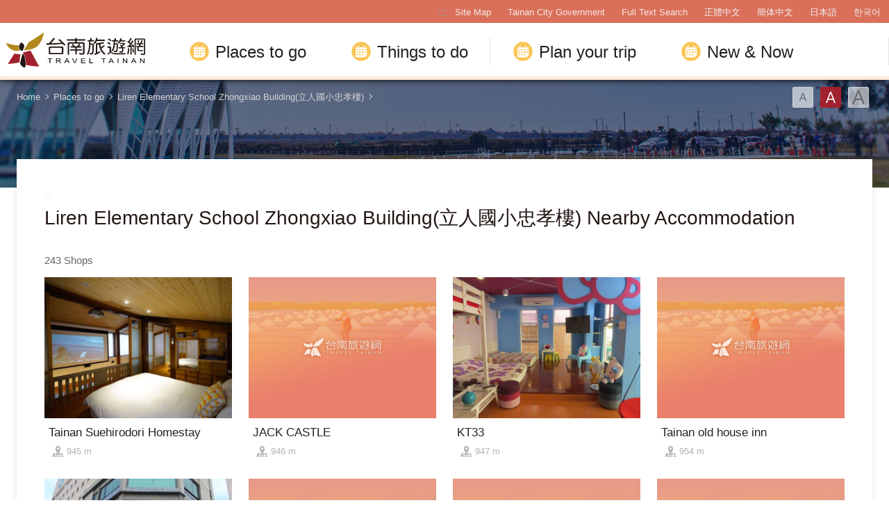

--- FILE ---
content_type: text/html; charset=utf-8
request_url: https://twtainan.net/en/attractions/nearby-accommodation/5942?page=8
body_size: 6154
content:
<!DOCTYPE html><html lang=en class=no-js><head><script>document.getElementsByTagName("html")[0].setAttribute('class','');</script><meta charset=utf-8><meta name=viewport content="width=device-width, initial-scale=1.0, user-scalable=0"><meta name=format-detection content="telephone=no"><title>Liren Elementary School Zhongxiao Building(立人國小忠孝樓) Nearby Accommodation | Tainan Travel</title><link href=/Content/css/all.css rel=stylesheet><link href=/Content/css/sweetalert.css rel=stylesheet><link rel="shortcut icon" href=/Content/favicon.ico><meta name=keyword content="Tainan, Tainan City, Salt Mountain, Tainan Food, Tainan Train Station, Tainan Things to do, Tainan must see, Tainan must eat, Tainan History, Tainan Hotel, Tainan Travel Guide, Tainan Travel Spot, Tainan Attractions, Tainan Travel Map"><meta name=subject content="Liren Elementary School Zhongxiao Building(立人國小忠孝樓) Nearby Accommodation"><meta name=language content=en><meta name=owner content="Tainan City Government"><meta name=coverage content=Worldwide><meta name=description content="A walk around Tainan is like steeping back in time. You can visit the various big temples and see traditional belief passed on to this day; take a trip to the ancient canal and witness the ebb and flow of civilization."><meta name=distribution content=Global><meta name=rating content=General><meta property=og:title content="Liren Elementary School Zhongxiao Building(立人國小忠孝樓) Nearby Accommodation"><meta property=og:type content=website><meta property=og:site_name content="Tainan Travel"><meta property=og:description content="A walk around Tainan is like steeping back in time. You can visit the various big temples and see traditional belief passed on to this day; take a trip to the ancient canal and witness the ebb and flow of civilization."><meta property=og:url content="http://127.0.0.1:8888/en/attractions/nearby-accommodation/5942?page=1"><meta property=og:locale content=zh_TW><meta name=twitter:site content="Tainan Travel"><meta name=twitter:creator content="Tainan Travel"><meta name=twitter:title content="Liren Elementary School Zhongxiao Building(立人國小忠孝樓) Nearby Accommodation"><meta name=twitter:description content="A walk around Tainan is like steeping back in time. You can visit the various big temples and see traditional belief passed on to this day; take a trip to the ancient canal and witness the ebb and flo..."><script async src="https://www.googletagmanager.com/gtag/js?id=G-Y64RX4TGRD"></script><script>window.dataLayer=window.dataLayer||[];function gtag(){dataLayer.push(arguments);}
gtag('js',new Date());gtag('config','G-Y64RX4TGRD',{cookie_flags:'secure;samesite=lax'});</script><script>(function(c,l,a,r,i,t,y){c[a]=c[a]||function(){(c[a].q=c[a].q||[]).push(arguments)};t=l.createElement(r);t.async=1;t.src="https://www.clarity.ms/tag/"+i;y=l.getElementsByTagName(r)[0];y.parentNode.insertBefore(t,y);})(window,document,"clarity","script","3zje7o2oci");</script><body class="en foreign foreign-2021 new-2022" data-lang=en><a href=#main-content class="acc-show-at-focus js-scroll-anchor" title="Go to the main content section" target=_self>Go to the main content section</a> <a id=top class=anchor-fix title=Anchor>Anchor</a> <input class="hide-switch js-font-switch" type=radio id=font-switch-small name=font-switch data-size=small title=Font(Small) tabindex=-1> <input class="hide-switch js-font-switch" type=radio id=font-switch-normal name=font-switch data-size=normal title=Font(Medium) tabindex=-1 checked> <input class="hide-switch js-font-switch" type=radio id=font-switch-large name=font-switch data-size=large title=Font(Large) tabindex=-1><div class=main-container><header class="header-wrapper bg-white-85" id=header-wrapper><div class=header><h1 class=main-logo><a href=/en class=link title="Tainan Travel" target=_self>Tainan Travel</a></h1><div class=main-nav-desktop-wrapper id=main-nav-desktop-wrapper><div class=main-nav-wrapper id=main-nav-wrapper><button class=btn-open-menu id=btn-open-menu title=Navigation> <span class=line>Navigation</span> </button><div class=mobile-scroll-wrapper id=mobile-scroll-wrapper><nav class=main-nav id=main-nav><div class=site-func-blk id=site-func-blk><ul class=site-func-list><li class="item show-at-desktop"><a accesskey=U href=javascript:void(0) title="Top anchor(U)" class=brick id=brick-top>:::</a><li class="item show-at-desktop"><a href=/en/sitemap class=link title="Site Map" target=_self>Site Map</a><li class="item show-at-desktop"><a href=https://www.tainan.gov.tw/en class=link title="Tainan City Government(Open new window)" rel="noopener noreferrer" target=_blank>Tainan City Government</a><li class=item><a href=/en/search class="link search" title="Full Text Search" target=_self>Full Text Search</a><li class="item hide-at-desktop"><a href="http://smarturl.it/TravelTainanAPP?IQid=qr" class="link app" title="APP Download(Open new window)" rel="noopener noreferrer" target=_blank>APP Download</a><li class="item mobile-social-list-blk hide-at-desktop"><ul class=mobile-social-list><li class=social-item><a href=https://www.instagram.com/tainantravels class="social-link instagram" title="Instagram(Open new window)" rel="noopener noreferrer" target=_blank>Instagram</a><li class=social-item><a href=https://line.naver.jp/ti/p/@zqw3258y class="social-link line" title="LINE(Open new window)" rel="noopener noreferrer" target=_blank>LINE</a><li class=social-item><a href=https://www.youtube.com/user/itainan2020 class="social-link youtube" title="Youtube(Open new window)" rel="noopener noreferrer" target=_blank>Youtube</a></ul><li class="item lang-list-blk" id=lang-list-blk><ul class=lang-list><li class=lang-item><a href=/zh-tw class=lang-link title=正體中文 target=_self>正體中文</a><li class=lang-item><a href=/zh-cn class=lang-link title=簡体中文 target=_self>簡体中文</a><li class=lang-item><a href=/ja class=lang-link title=日本語 target=_self>日本語</a><li class=lang-item><a href=/ko class=lang-link title=한국어 target=_self>한국어</a></ul></ul></div><ul class="main-nav-title-list current-lv" id=main-nav-title-list><li class=item><a class="menu-title px-xl-4 fz-xl-24px has-more" href=javascript:void(0) title="Places to go"> Places to go </a><div class="nav-sub-list py-xl-6"><div class="item-group w-xl-400px flex-shrink-0 pt-xl-12px pb-xl-5 pl-xl-0 pr-xl-5 border-right-xl-2px"><div class=sub-item><div><div class="d-none d-xl-flex mb-2 font-weight-bold fz-24px"><div class="flex-shrink-0 w-6px h-3 mt-4px mr-12px bg-secondary"></div>Stories that you should know</div><a class="foreign-img-link d-block position-relative text-decoration-none" href=/en/statics/abouttainan title="Seeing Tainan"><div class="d-none d-xl-block vi-h thumb-frame w-360px h-225px"><div class=overflow-hidden><div><video class="position-absolute z-0 absolute-center" src=/Content/voice/menu-vi-01.mp4 data-src=/Content/voice/menu-vi-01.mp4 preload=auto loop muted playsinline autoplay title=video> </video></div></div></div><div class="d-none d-xl-block fill-parent bg-black-80-gradient-top"></div><div class="sub-menu-title p-xl-3 trs-all">Seeing Tainan</div></a></div></div></div><div class="item-group px-xl-2 py-xl-5"><div class="sub-item mb-xl-4 mb-0-last"><a class="sub-menu-title w-100 miw-0" href=/en/statics/culture title="Culture and History"> Culture and History </a></div><div class="sub-item mb-xl-4 mb-0-last"><a class="sub-menu-title w-100 miw-0" href=/en/statics/natural title="Natural Ecosystems"> Natural Ecosystems </a></div><div class="sub-item mb-xl-4 mb-0-last"><a class="sub-menu-title w-100 miw-0" href=/en/statics/night title="Night Tours"> Night Tours </a></div><div class="sub-item mb-xl-4 mb-0-last"><a class="sub-menu-title w-100 miw-0" href=/en/statics/religion title="Religions and Festivals"> Religions and Festivals </a></div><div class="sub-item mb-xl-4 mb-0-last"><a class="sub-menu-title w-100 miw-0" href=/en/statics/specialty title="Recreational Agriculture and Fishing"> Recreational Agriculture and Fishing </a></div></div><div class="item-group px-xl-2 py-xl-5"><div class="sub-item mb-xl-4 mb-0-last"><a class="sub-menu-title w-100 miw-0" href=/en/attractions/listbyclassification title="Topic Attractions"> Topic Attractions </a></div><div class="sub-item mb-xl-4 mb-0-last"><a class="sub-menu-title w-100 miw-0" href=/en/attractions title="Attractions Search"> Attractions Search </a></div></div><div class="item-group px-xl-2 py-xl-5"><div class="sub-item mb-xl-4 mb-0-last"><a class="sub-menu-title w-100 miw-0" href=/en/attractions/map title=Map> Map </a></div><div class="sub-item mb-xl-4 mb-0-last"><a class="sub-menu-title w-100 miw-0" href=/en/accommodation/camping-area title=Campsite> Campsite </a></div><div class="sub-item mb-xl-4 mb-0-last"><a class="sub-menu-title d-xl-inline-block w-100 miw-0" href=https://www.tourismfactory.tw/en/index.php title="Tourism Factory(Open new window)" rel="noopener noreferrer" target=_blank> Tourism Factory <i class="icon icon-link-out d-xl-inline-block ml-4px fz-12px" aria-hidden=true></i> </a></div></div></div><li class=item><a class="menu-title px-xl-4 fz-xl-24px has-more" href=javascript:void(0) title="Things to do"> Things to do </a><div class="nav-sub-list py-xl-6 ttd-Location"><div class="item-group w-xl-400px flex-shrink-0 pt-xl-12px pb-xl-5 pl-xl-0 pr-xl-5 border-right-xl-2px"><div class=sub-item><div><div class="d-none d-xl-flex mb-2 font-weight-bold fz-24px"><div class="flex-shrink-0 w-6px h-3 mt-4px mr-12px bg-secondary"></div>The best ways of traveling</div><a class="foreign-img-link d-block position-relative text-decoration-none" href=/en/statics/tainan-walking-tour title="Free Walking Tours"><div class="d-none d-xl-block vi-h thumb-frame w-360px h-225px"><div class=overflow-hidden><div><video class="position-absolute z-0 absolute-center" src=/Content/voice/menu-vi-02.mp4 data-src=/Content/voice/menu-vi-02.mp4 preload=auto loop muted playsinline autoplay title=video video> </video></div></div></div><div class="d-none d-xl-block fill-parent bg-black-80-gradient-top"></div><div class="sub-menu-title p-xl-3 trs-all">Free Walking Tours</div></a></div></div></div><div class="item-group px-xl-2 py-xl-5"><div class="sub-item mb-xl-4 mb-0-last"><a class="sub-menu-title w-100 miw-0" href=/en/statics/bike title="Cycling Tour"> Cycling Tour </a></div><div class="sub-item mb-xl-4 mb-0-last"><a class="sub-menu-title w-100 miw-0" href=/en/shop/cuisines title=Cuisines> Cuisines </a></div><div class="sub-item mb-xl-4 mb-0-last"><a class="sub-menu-title w-100 miw-0" href=/en/shop/dessert title="Tainan's Fresh Fruit Dessert Special"> Tainan&#39;s Fresh Fruit Dessert Special </a></div><div class="sub-item mb-xl-4 mb-0-last"><a class="sub-menu-title w-100 miw-0" href=/en/shop/souvenirs title="Tainan style - featured souvenirs"> Tainan style - featured souvenirs </a></div></div><div class="item-group px-xl-2 py-xl-5"><div class="sub-item mb-xl-4 mb-0-last"><a class="sub-menu-title w-100 miw-0" href=/en/tours/tourslist title="Itinerary Search"> Itinerary Search </a></div><div class="sub-item mb-xl-4 mb-0-last"><a class="sub-menu-title w-100 miw-0" href=/en/tours/columns title="Celebrities' Pick"> Celebrities&#39; Pick </a></div><div class="sub-item mb-xl-4 mb-0-last"><a class="sub-menu-title w-100 miw-0" href=/en/shop/consumelist title="Food &amp; Shop "> Food &amp; Shop </a></div><div class="sub-item mb-xl-4 mb-0-last"><a class="sub-menu-title d-xl-inline-block w-100 miw-0" href=https://taiwanstay.net.tw title="Hotel Search(Open new window)" target=_blank rel="noopener noreferrer"> Hotel Search <i class="icon icon-link-out d-xl-inline-block ml-4px fz-12px" aria-hidden=true></i> </a></div></div><div class="item-group px-xl-2 py-xl-5"><div class="sub-item mb-xl-4 mb-0-last"><a class="sub-menu-title d-xl-inline-block w-100 miw-0" href="https://tainan.funcard.com.tw/" title="Tainan Pass(Open new window)" target=_blank rel="noopener noreferrer"> Tainan Pass <i class="icon icon-link-out d-xl-inline-block ml-4px fz-12px" aria-hidden=true></i> </a></div><div class="sub-item mb-xl-4 mb-0-last"><a class="sub-menu-title d-xl-inline-block w-100 miw-0" href=/en/event/newsdetail/3286 title="English-Speaking Tour Guides(Open new window)" target=_blank rel="noopener noreferrer"> English-speaking tour guides <i class="icon icon-link-out d-xl-inline-block ml-4px fz-12px" aria-hidden=true></i> </a></div></div></div><li class=item><a class="menu-title px-xl-4 fz-xl-24px has-more" href=javascript:void(0) title="Plan your trip"> Plan your trip </a><div class="nav-sub-list py-xl-6"><div class="item-group w-xl-400px flex-shrink-0 pt-xl-12px pb-xl-5 pl-xl-0 pr-xl-5 border-right-xl-2px"><div class=sub-item><div><div class="d-none d-xl-flex mb-2 font-weight-bold fz-24px"><div class="flex-shrink-0 w-6px h-3 mt-4px mr-12px bg-secondary"></div>Must-see for first-time visitors</div><a class="foreign-img-link d-block position-relative text-decoration-none" href=/en/statics/newcomer title="Travel strategies for first-time visitors to Tainan"><div class="thumb-frame embed-responsive pb-0 h-auto d-none d-xl-block w-360px h-225px"><picture> <img src=/content/images/global/blank.gif data-src=/Content/voice/final.png alt="" class="thumb embed-responsive-item lazy"> </picture><noscript><img src=/Content/voice/final.png alt="" class="thumb embed-responsive-item"></noscript></div><div class="d-none d-xl-block fill-parent bg-black-80-gradient-top"></div><div class="sub-menu-title p-xl-3 trs-all">Travel strategies for first-time visitors to Tainan</div></a></div></div></div><div class="item-group px-xl-2 py-xl-5"><div class="sub-item mb-xl-4 mb-0-last"><a class="sub-menu-title w-100 miw-0" href=/en/statics/goto title=Transportation> Transportation </a></div><div class="sub-item mb-xl-4 mb-0-last"><a class="sub-menu-title w-100 miw-0" href=/en/media/publicationlist title=Publication> Publication </a></div><div class="sub-item mb-xl-4 mb-0-last"><a class="sub-menu-title w-100 miw-0" href=/en/statics/visitor-information-center title="Visitor Center"> Visitor Center </a></div><div class="sub-item mb-xl-4 mb-0-last"><a class="sub-menu-title w-100 miw-0" href=/en/statics/immigration title="The Essentials"> The Essentials </a></div><div class="sub-item mb-xl-4 mb-0-last"><a class="sub-menu-title w-100 miw-0" href=/en/multimedia/links title=Links> Links </a></div></div><div class="item-group px-xl-2 py-xl-5"><div class="sub-item mb-xl-4 mb-0-last"><a class="sub-menu-title w-100 miw-0" href=/en/application title="Tours Services"> Tours Services </a></div><div class="sub-item mb-xl-4 mb-0-last"><a class="sub-menu-title w-100 miw-0" href=/en/multimedia/faq title=Q&amp;A> Q&amp;A </a></div><div class="sub-item mb-xl-4 mb-0-last"><a class="sub-menu-title w-100 miw-0" href=/en/statics/app title="Travel Tainan APP"> Travel Tainan APP </a></div><div class="sub-item mb-xl-4 mb-0-last"><a class="sub-menu-title d-xl-inline-block w-100 miw-0" href="https://www.charge-spot.tw/" title="Power Bank Sharing Service(Open new window)" target=_blank rel="noopener noreferrer"> Power Bank Sharing Service <i class="icon icon-link-out d-xl-inline-block ml-4px fz-12px" aria-hidden=true></i> </a></div></div></div><li class=item><a class="menu-title px-xl-4 fz-xl-24px has-more" href=javascript:void(0) title="New &amp; Now"> New &amp; Now </a><div class="nav-sub-list justify-content-xl-end py-xl-6"><div class="item-group w-xl-400px flex-shrink-0 pt-xl-12px pb-xl-5 pl-xl-0 pr-xl-5 border-right-xl-2px"><div class=sub-item><div><div class="d-none d-xl-flex mb-2 font-weight-bold fz-24px"><div class="flex-shrink-0 w-6px h-3 mt-4px mr-12px bg-secondary"></div>Must-visit festivals</div><a class="foreign-img-link d-block position-relative text-decoration-none" href=/en/statics/unmissable title="Unmissable Tainan"><div class="d-none d-xl-block vi-h thumb-frame w-360px h-225px"><div class=overflow-hidden><div><video class="position-absolute z-0 absolute-center" src=/Content/voice/menu-vi-03.mp4 data-src=/Content/voice/menu-vi-03.mp4 preload=auto loop muted playsinline autoplay title=video> </video></div></div></div><div class="d-none d-xl-block fill-parent bg-black-80-gradient-top"></div><div class="sub-menu-title p-xl-3 trs-all">Unmissable Tainan</div></a></div></div></div><div class="item-group px-xl-2 py-xl-5"><div class="sub-item mb-xl-4 mb-0-last"><a class="sub-menu-title w-100 miw-0" href=/en/event/news title=News> News </a></div><div class="sub-item mb-xl-4 mb-0-last"><a class="sub-menu-title w-100 miw-0" href=/en/event/touristcalendar title=Calendar> Calendar </a></div><div class="sub-item mb-xl-4 mb-0-last"><a class="sub-menu-title w-100 miw-0" href=/en/multimedia title=Videos> Videos </a></div></div></div></ul></nav></div><div id=mobile-sublist-wrapper><div class=menu-breadcrumb id=menu-breadcrumb><nav class=breadcrumb-nav aria-label=ALL> <button class=btn-back-all id=btn-back-all title=ALL>ALL</button> <span class=current id=current-unit-name></span> </nav></div></div><div class=mobile-nav-close-mask id=mobile-nav-close-mask></div></div></div></div></header><noscript class=noscript-hint>JavaScript is disabled on your browser. Please enable JavaScript on your browser or upgrade to a JavaScript-capable browser to browse for this website.</noscript><main class="page-content-wrapper has-banner banner-01"><div class=breadcrumb data-path="Home>Places to go>Liren Elementary School Zhongxiao Building(立人國小忠孝樓)"><a href=/en class=unit title=Home target=_self>Home</a> <span class=unit>Places to go</span> <a href=/en/attractions/detail/5942 class=unit title="Liren Elementary School Zhongxiao Building(立人國小忠孝樓)" target=_self>Liren Elementary School Zhongxiao Building(立人國小忠孝樓)</a><div class=font-switch-blk><label class="btn-font-switch small" for=font-switch-small title=Font(Small) tabindex=0>Font(Small)</label> <label class="btn-font-switch normal" for=font-switch-normal title=Font(Medium) tabindex=0>Font(Medium)</label> <label class="btn-font-switch large" for=font-switch-large title=Font(Large) tabindex=0>Font(Large)</label></div></div><div class=page-content><a class=brick href=javascript:void(0) accesskey=C title="Content anchor (C)">:::</a> <a class=anchor-fix id=main-content tabindex=-1 title=Anchor>Anchor</a><section class=unit-title-blk><h2 class=unit-title>Liren Elementary School Zhongxiao Building(立人國小忠孝樓) Nearby Accommodation</h2></section><div class=total-nums-blk><p class=nums>243 Shops</div><ul class=info-card-list><li class=item><div class=info-card-item><a href=/en/accommodation/accommodation/7124 class=link title="Tainan Suehirodori Homestay" target=_self> <span class=thumb-frame> <img src=/content/images/global/blank.gif data-src=/content/images/shops/45765/640x480_image636222344056241855.jpg class="thumb lazy" alt=""><noscript><img src=/content/images/shops/45765/640x480_image636222344056241855.jpg class=thumb alt=""></noscript></span><div class=info-blk><h3 class=info-title>Tainan Suehirodori Homestay</h3><span class=icon-distance title=Distance>945 m</span></div></a></div><li class=item><div class=info-card-item><a href=/en/accommodation/accommodation/7110 class=link title="JACK CASTLE" target=_self> <span class=thumb-frame> <img src=/content/images/global/blank.gif data-src=/content/images/not-found/4to3.jpg class="thumb lazy" alt=""><noscript><img src=/content/images/not-found/4to3.jpg class=thumb alt=""></noscript></span><div class=info-blk><h3 class=info-title>JACK CASTLE</h3><span class=icon-distance title=Distance>946 m</span></div></a></div><li class=item><div class=info-card-item><a href=/en/accommodation/accommodation/7149 class=link title=KT33 target=_self> <span class=thumb-frame> <img src=/content/images/global/blank.gif data-src=/content/images/shops/48252/640x480_image636452569793438046.jpg class="thumb lazy" alt=""><noscript><img src=/content/images/shops/48252/640x480_image636452569793438046.jpg class=thumb alt=""></noscript></span><div class=info-blk><h3 class=info-title>KT33</h3><span class=icon-distance title=Distance>947 m</span></div></a></div><li class=item><div class=info-card-item><a href=/en/accommodation/accommodation/7147 class=link title="Tainan old house inn" target=_self> <span class=thumb-frame> <img src=/content/images/global/blank.gif data-src=/content/images/not-found/4to3.jpg class="thumb lazy" alt=""><noscript><img src=/content/images/not-found/4to3.jpg class=thumb alt=""></noscript></span><div class=info-blk><h3 class=info-title>Tainan old house inn</h3><span class=icon-distance title=Distance>954 m</span></div></a></div><li class=item><div class=info-card-item><a href=/en/accommodation/accommodation/7037 class=link title="lightness Station Inn" target=_self> <span class=thumb-frame> <img src=/content/images/global/blank.gif data-src=/content/images/shops/40157/640x480_image_635832853944298978.jpg class="thumb lazy" alt=""><noscript><img src=/content/images/shops/40157/640x480_image_635832853944298978.jpg class=thumb alt=""></noscript></span><div class=info-blk><h3 class=info-title>lightness Station Inn</h3><span class=icon-distance title=Distance>955 m</span></div></a></div><li class=item><div class=info-card-item><a href=/en/accommodation/accommodation/7204 class=link title="Haian Corner Homestay" target=_self> <span class=thumb-frame> <img src=/content/images/global/blank.gif data-src=/content/images/not-found/4to3.jpg class="thumb lazy" alt=""><noscript><img src=/content/images/not-found/4to3.jpg class=thumb alt=""></noscript></span><div class=info-blk><h3 class=info-title>Haian Corner Homestay</h3><span class=icon-distance title=Distance>962 m</span></div></a></div><li class=item><div class=info-card-item><a href=/en/accommodation/accommodation/7232 class=link title="Gratitude home-stay" target=_self> <span class=thumb-frame> <img src=/content/images/global/blank.gif data-src=/content/images/not-found/4to3.jpg class="thumb lazy" alt=""><noscript><img src=/content/images/not-found/4to3.jpg class=thumb alt=""></noscript></span><div class=info-blk><h3 class=info-title>Gratitude home-stay</h3><span class=icon-distance title=Distance>963 m</span></div></a></div><li class=item><div class=info-card-item><a href=/en/accommodation/accommodation/7266 class=link title=CHENWEI target=_self> <span class=thumb-frame> <img src=/content/images/global/blank.gif data-src=/content/images/not-found/4to3.jpg class="thumb lazy" alt=""><noscript><img src=/content/images/not-found/4to3.jpg class=thumb alt=""></noscript></span><div class=info-blk><h3 class=info-title>CHENWEI</h3><span class=icon-distance title=Distance>988 m</span></div></a></div><li class=item><div class=info-card-item><a href=/en/accommodation/accommodation/7080 class=link title="Liduo Best Hotel" target=_self> <span class=thumb-frame> <img src=/content/images/global/blank.gif data-src=/content/images/not-found/4to3.jpg class="thumb lazy" alt=""><noscript><img src=/content/images/not-found/4to3.jpg class=thumb alt=""></noscript></span><div class=info-blk><h3 class=info-title>Liduo Best Hotel</h3><span class=icon-distance title=Distance>989 m</span></div></a></div><li class=item><div class=info-card-item><a href=/en/accommodation/accommodation/7055 class=link title="FUWARD Hotel Tainan" target=_self> <span class=thumb-frame> <img src=/content/images/global/blank.gif data-src=/content/images/shops/33942/640x480_image635670387078065553.jpg class="thumb lazy" alt=""><noscript><img src=/content/images/shops/33942/640x480_image635670387078065553.jpg class=thumb alt=""></noscript></span><div class=info-blk><h3 class=info-title>FUWARD Hotel Tainan</h3><span class=icon-distance title=Distance>992 m</span></div></a></div><li class=item><div class=info-card-item><a href=/en/accommodation/accommodation/7265 class=link title=Gather target=_self> <span class=thumb-frame> <img src=/content/images/global/blank.gif data-src=/content/images/not-found/4to3.jpg class="thumb lazy" alt=""><noscript><img src=/content/images/not-found/4to3.jpg class=thumb alt=""></noscript></span><div class=info-blk><h3 class=info-title>Gather</h3><span class=icon-distance title=Distance>996 m</span></div></a></div><li class=item><div class=info-card-item><a href=/en/accommodation/accommodation/7042 class=link title="Hotel  Tainan" target=_self> <span class=thumb-frame> <img src=/content/images/global/blank.gif data-src=/content/images/shops/48204/640x480_image636447104263120080.jpg class="thumb lazy" alt=""><noscript><img src=/content/images/shops/48204/640x480_image636447104263120080.jpg class=thumb alt=""></noscript></span><div class=info-blk><h3 class=info-title>Hotel Tainan</h3><span class=icon-distance title=Distance>1 km</span></div></a></div></ul><div class=page-bar><div class="blk prev-blk"><a href="/en/attractions/nearby-accommodation/5942?page=1" class=first-page title=First target=_self>First</a> <a href="/en/attractions/nearby-accommodation/5942?page=7" class=prev-page title=Next target=_self>Next</a></div><div class="blk page-link"><a href="/en/attractions/nearby-accommodation/5942?page=7" title=7 class=link target=_self>7</a> <span class=current>8</span> <a href="/en/attractions/nearby-accommodation/5942?page=9" title=9 class=link target=_self>9</a> <a href="/en/attractions/nearby-accommodation/5942?page=10" title=10 class=link target=_self>10</a> <a href="/en/attractions/nearby-accommodation/5942?page=11" title=11 class=link target=_self>11</a> <a href="/en/attractions/nearby-accommodation/5942?page=12" title=12 class=link target=_self>12</a> <a href="/en/attractions/nearby-accommodation/5942?page=13" title=13 class=link target=_self>13</a> <a href="/en/attractions/nearby-accommodation/5942?page=14" title=14 class=link target=_self>14</a> <a href="/en/attractions/nearby-accommodation/5942?page=15" title=15 class=link target=_self>15</a></div><div class="blk next-blk"><a href="/en/attractions/nearby-accommodation/5942?page=9" class=next-page title=Previous target=_self>Previous</a> <a href="/en/attractions/nearby-accommodation/5942?page=21" class=last-page title=Lastest target=_self>Lastest</a></div></div></div></main><div class=footer-wrapper><div class="fat-footer-wrapper bg-partten show-at-desktop"><div class=fat-footer><div class=fat-footer-item><div class=title>Places to go</div><ul class=menu-list><li class=item><a href=/en/statics/abouttainan class=link title="Seeing Tainan" target=_self>Seeing Tainan</a><li class=item><a class=link title="Must Visit" target=_self>Must Visit</a><li class=item><a href=/en/accommodation/camping-area class=link title=Campsite target=_self>Campsite</a><li class=item><a href=/en/attractions class=link title="Attractions Search" target=_self>Attractions Search</a><li class=item><a href=/en/attractions/listbyclassification class=link title="Topic Attractions" target=_self>Topic Attractions</a><li class=item><a href=/en/attractions/map class=link title=Map target=_self>Map</a></ul></div><div class=fat-footer-item><div class=title>Things to do</div><ul class=menu-list><li class=item><a href=/en/statics/tainan-walking-tour class=link title="Free Walking Tours">Free Walking Tours</a><li class=item><a href=/en/statics/bike class=link title="Cycling Tour" target=_self>Cycling Tour</a><li class=item><a href=/en/shop/cuisines class=link title=Cuisines target=_self>Cuisines</a><li class=item><a href=/en/tours/columns class=link title="Celebrities' Pick" target=_self>Celebrities&#39; Pick</a><li class=item><a href=/en/shop/consumelist class=link title="Food &amp; Shop " target=_self>Food &amp; Shop </a><li class=item><a href=https://taiwanstay.net.tw class=link title="Hotel Search(Open new window)" rel="noopener noreferrer" target=_blank>Hotel Search</a><li class=item><a href=https://tainan.funcard.com.tw class="link out" title="Tainan Pass(Open new window)" rel="noopener noreferrer" target=_blank>Tainan Pass</a></ul></div><div class=fat-footer-item><div class=title>Plan your trip</div><ul class=menu-list><li class=item><a href=/en/statics/newcomer class=link title="Travel strategies for first-time visitors to Tainan" target=_self>Travel strategies for first-time visitors</a><li class=item><a href=/en/statics/goto class=link title=Transportation target=_self>Transportation</a><li class=item><a href=/en/media/publicationlist class=link title=Publication target=_self>Publication</a><li class=item><a href=/en/statics/visitor-information-center class=link title="Visitor Center" target=_self>Visitor Center</a><li class=item><a href=/en/statics/immigration class=link title="The Essentials" target=_self>The Essentials</a><li class=item><a href=/en/statics/app class=link title="Travel Tainan APP" target=_self>Travel Tainan APP</a></ul></div><div class=fat-footer-item><div class=title>New &amp; Now</div><ul class=menu-list><li class=item><a href=/en/statics/unmissable class=link title="Unmissable Tainan" target=_self>Unmissable Tainan</a><li class=item><a href=/en/event/news class=link title=News target=_self>News</a><li class=item><a href=/en/event/touristcalendar class=link title=Calendar target=_self>Calendar</a><li class=item><a href=/en/multimedia class=link title=Videos target=_self>Videos</a></ul></div><div class=fat-footer-item><ul class="menu-list social-media-list"><li class=item><a href=https://www.instagram.com/tainantravels class="link instagram" title="Instagram(Open new window)" rel="noopener noreferrer" target=_blank>Instagram</a><li class=item><a href=https://line.naver.jp/ti/p/@zqw3258y class="link line" title="LINE(Open new window)" rel="noopener noreferrer" target=_blank>LINE</a><li class=item><a href=https://www.youtube.com/user/itainan2020 class="link youtube" title="Youtube(Open new window)" rel="noopener noreferrer" target=_blank>Youtube</a><li class=item><a href=https://gallery.twtainan.net class="link gallery" title="Gallery(Open new window)" rel="noopener noreferrer" target=_blank>Gallery</a></ul></div></div></div><div class=footer><div class=tablet-fix><div class="footer-info-blk contact-blk"><div class=gov-title>Tourism Bureau of Tainan City Government</div><p class=info>MinJhih Civic Center: No. 36 MinJhih Road, Sinying District, Tainan City 730201<br> TEL:+886-6-6353226 & +886-6-6353079<p class="info pt-2">Yonghua Civic Center: No. 6 Yonghua Road, Sec. 2, Anping District, Tainan City 708201<br> TEL:+886-6-3901175</div><div class="footer-info-blk link-blk"><a href=/en/privacy-policy class="info link" title="Privacy Policy" target=_self>Privacy Policy</a></div><div class=copyright-info-blk><p class=info>Copyright © 2018 Tourism Bureau of Tainan City Government</div></div><div class="footer-info-blk visitor-blk"><p class=info>Update 2026-01-16<div class=ndc-blk><a href="https://www.gov.tw/" class=btn-egov title="E Government(Open new window)" rel="noopener noreferrer" target=_blank>E Government</a> <a href="https://accessibility.moda.gov.tw/Applications/Detail?category=20240619160101" rel="noopener noreferrer" target=_blank class=btn-aplus title="Accessibility AA(Open new window)">Accessibility AA</a></div></div></div></div></div><a href=#top class="btn-back-to-top js-scroll-anchor" id=back-to-top title="Back to the top of page">Top</a><div class="chat-box-wrapper w-100 h-100 fixed-top z-99999 translate-x-100 trs-all bg-white" id=chat-box-wrapper><button class="btn w-4 h-4 mt-20px mr-20px absolute-top-right z-2000 border-0 bg-none" id=btn-chat-close title=Close> <i class="icon icon-close" aria-hidden=true></i> <span class=sr-only>Close</span> </button><div class="chat-box fill-parent" id=chat-root></div></div><input name=__RequestVerificationToken type=hidden value=fqMQbYFame6ByFAjbjxt-BMSz0SAl4wrL3FGscAUmT2vHihf2Y53OltP1IBuJY7OvtrftW26WeAfqP3swopEyBCULAmjVnR_pqCXtJwyZQc1><div id=app-root></div><script>var GOOGLE_MAP_KEY='AIzaSyB_LdS2KQRuFI0hbvvCXckkY5EsJsQD9Ko';</script><script src=/Scripts/_scripts.js></script><script src=/Scripts/alone/sweet-alert.min.js></script><div class=old-browser-hint><img class=hint src=/content/images/global/blank.gif alt="This browser version isn’t supported." usemap=#old-browser> <map name=old-browser><area shape=rect coords=650,332,761,482 href="https://www.mozilla.org/zh-TW/firefox/new/" target=_blank alt="Firefox(Open new window)"><area shape=rect coords=493,332,604,482 href=https://www.microsoft.com/zh-tw/download/internet-explorer-11-for-windows-7-details.aspx target=_blank alt="IE11(Open new window)"><area shape=rect coords=334,332,445,482 href="https://www.google.com/intl/zh-TW_ALL/chrome/" target=_blank alt="Chrome(Open new window)"><area shape=rect coords=178,333,289,483 href="https://www.apple.com/tw/safari/" target=_blank alt="Safari(Open new window)"></map></div><script src=/scripts/alone/react/app-17ddf85274949712f708.js></script>

--- FILE ---
content_type: text/css
request_url: https://twtainan.net/Content/css/all.css
body_size: 56400
content:
html,body,div,span,applet,object,iframe,h1,h2,h3,h4,h5,h6,p,blockquote,pre,a,abbr,acronym,address,big,cite,code,del,dfn,em,img,ins,kbd,q,s,samp,small,strike,strong,sub,sup,tt,var,b,u,i,center,dl,dt,dd,ol,ul,li,fieldset,form,label,legend,table,caption,tbody,tfoot,thead,tr,th,td,article,aside,canvas,details,embed,figure,figcaption,footer,header,hgroup,menu,nav,output,ruby,section,summary,time,mark,audio,video{margin:0;padding:0;border:0;font:inherit;font-size:100%;vertical-align:baseline}html{line-height:1}ol,ul{list-style:none}table{border-collapse:collapse;border-spacing:0}caption,th,td{text-align:left;font-weight:normal;vertical-align:middle}q,blockquote{quotes:none}q:before,q:after,blockquote:before,blockquote:after{content:"";content:none}a img{border:none}button{border:0;margin:0;padding:0;border-radius:0;outline:0;background:none}

.container{width:100%;padding-right:8px;padding-left:8px;margin-right:auto;margin-left:auto}@media (min-width: 576px){.container{max-width:540px}}@media (min-width: 768px){.container{max-width:720px}}@media (min-width: 992px){.container{max-width:960px}}@media (min-width: 1200px){.container{max-width:1140px}}.container-fluid{width:100%;padding-right:8px;padding-left:8px;margin-right:auto;margin-left:auto}.row{display:flex;flex-wrap:wrap;margin-right:-8px;margin-left:-8px}.no-gutters{margin-right:0;margin-left:0}.no-gutters>.col,.no-gutters>[class*="col-"]{padding-right:0;padding-left:0}.col-1,.col-2,.col-3,.col-4,.col-5,.col-6,.col-7,.col-8,.col-9,.col-10,.col-11,.col-12,.col,.col-auto,.col-sm-1,.col-sm-2,.col-sm-3,.col-sm-4,.col-sm-5,.col-sm-6,.col-sm-7,.col-sm-8,.col-sm-9,.col-sm-10,.col-sm-11,.col-sm-12,.col-sm,.col-sm-auto,.col-md-1,.col-md-2,.col-md-3,.col-md-4,.col-md-5,.col-md-6,.col-md-7,.col-md-8,.col-md-9,.col-md-10,.col-md-11,.col-md-12,.col-md,.col-md-auto,.col-lg-1,.col-lg-2,.col-lg-3,.col-lg-4,.col-lg-5,.col-lg-6,.col-lg-7,.col-lg-8,.col-lg-9,.col-lg-10,.col-lg-11,.col-lg-12,.col-lg,.col-lg-auto,.col-xl-1,.col-xl-2,.col-xl-3,.col-xl-4,.col-xl-5,.col-xl-6,.col-xl-7,.col-xl-8,.col-xl-9,.col-xl-10,.col-xl-11,.col-xl-12,.col-xl,.col-xl-auto{position:relative;width:100%;padding-right:8px;padding-left:8px}.col{flex-basis:0;flex-grow:1;max-width:100%}.col-auto{flex:0 0 auto;width:auto;max-width:100%}.col-1{flex:0 0 8.33333%;max-width:8.33333%}.col-2{flex:0 0 16.66667%;max-width:16.66667%}.col-3{flex:0 0 25%;max-width:25%}.col-4{flex:0 0 33.33333%;max-width:33.33333%}.col-5{flex:0 0 41.66667%;max-width:41.66667%}.col-6{flex:0 0 50%;max-width:50%}.col-7{flex:0 0 58.33333%;max-width:58.33333%}.col-8{flex:0 0 66.66667%;max-width:66.66667%}.col-9{flex:0 0 75%;max-width:75%}.col-10{flex:0 0 83.33333%;max-width:83.33333%}.col-11{flex:0 0 91.66667%;max-width:91.66667%}.col-12{flex:0 0 100%;max-width:100%}.order-first{order:-1}.order-last{order:13}.order-0{order:0}.order-1{order:1}.order-2{order:2}.order-3{order:3}.order-4{order:4}.order-5{order:5}.order-6{order:6}.order-7{order:7}.order-8{order:8}.order-9{order:9}.order-10{order:10}.order-11{order:11}.order-12{order:12}.offset-1{margin-left:8.33333%}.offset-2{margin-left:16.66667%}.offset-3{margin-left:25%}.offset-4{margin-left:33.33333%}.offset-5{margin-left:41.66667%}.offset-6{margin-left:50%}.offset-7{margin-left:58.33333%}.offset-8{margin-left:66.66667%}.offset-9{margin-left:75%}.offset-10{margin-left:83.33333%}.offset-11{margin-left:91.66667%}@media (min-width: 576px){.col-sm{flex-basis:0;flex-grow:1;max-width:100%}.col-sm-auto{flex:0 0 auto;width:auto;max-width:100%}.col-sm-1{flex:0 0 8.33333%;max-width:8.33333%}.col-sm-2{flex:0 0 16.66667%;max-width:16.66667%}.col-sm-3{flex:0 0 25%;max-width:25%}.col-sm-4{flex:0 0 33.33333%;max-width:33.33333%}.col-sm-5{flex:0 0 41.66667%;max-width:41.66667%}.col-sm-6{flex:0 0 50%;max-width:50%}.col-sm-7{flex:0 0 58.33333%;max-width:58.33333%}.col-sm-8{flex:0 0 66.66667%;max-width:66.66667%}.col-sm-9{flex:0 0 75%;max-width:75%}.col-sm-10{flex:0 0 83.33333%;max-width:83.33333%}.col-sm-11{flex:0 0 91.66667%;max-width:91.66667%}.col-sm-12{flex:0 0 100%;max-width:100%}.order-sm-first{order:-1}.order-sm-last{order:13}.order-sm-0{order:0}.order-sm-1{order:1}.order-sm-2{order:2}.order-sm-3{order:3}.order-sm-4{order:4}.order-sm-5{order:5}.order-sm-6{order:6}.order-sm-7{order:7}.order-sm-8{order:8}.order-sm-9{order:9}.order-sm-10{order:10}.order-sm-11{order:11}.order-sm-12{order:12}.offset-sm-0{margin-left:0}.offset-sm-1{margin-left:8.33333%}.offset-sm-2{margin-left:16.66667%}.offset-sm-3{margin-left:25%}.offset-sm-4{margin-left:33.33333%}.offset-sm-5{margin-left:41.66667%}.offset-sm-6{margin-left:50%}.offset-sm-7{margin-left:58.33333%}.offset-sm-8{margin-left:66.66667%}.offset-sm-9{margin-left:75%}.offset-sm-10{margin-left:83.33333%}.offset-sm-11{margin-left:91.66667%}}@media (min-width: 768px){.col-md{flex-basis:0;flex-grow:1;max-width:100%}.col-md-auto{flex:0 0 auto;width:auto;max-width:100%}.col-md-1{flex:0 0 8.33333%;max-width:8.33333%}.col-md-2{flex:0 0 16.66667%;max-width:16.66667%}.col-md-3{flex:0 0 25%;max-width:25%}.col-md-4{flex:0 0 33.33333%;max-width:33.33333%}.col-md-5{flex:0 0 41.66667%;max-width:41.66667%}.col-md-6{flex:0 0 50%;max-width:50%}.col-md-7{flex:0 0 58.33333%;max-width:58.33333%}.col-md-8{flex:0 0 66.66667%;max-width:66.66667%}.col-md-9{flex:0 0 75%;max-width:75%}.col-md-10{flex:0 0 83.33333%;max-width:83.33333%}.col-md-11{flex:0 0 91.66667%;max-width:91.66667%}.col-md-12{flex:0 0 100%;max-width:100%}.order-md-first{order:-1}.order-md-last{order:13}.order-md-0{order:0}.order-md-1{order:1}.order-md-2{order:2}.order-md-3{order:3}.order-md-4{order:4}.order-md-5{order:5}.order-md-6{order:6}.order-md-7{order:7}.order-md-8{order:8}.order-md-9{order:9}.order-md-10{order:10}.order-md-11{order:11}.order-md-12{order:12}.offset-md-0{margin-left:0}.offset-md-1{margin-left:8.33333%}.offset-md-2{margin-left:16.66667%}.offset-md-3{margin-left:25%}.offset-md-4{margin-left:33.33333%}.offset-md-5{margin-left:41.66667%}.offset-md-6{margin-left:50%}.offset-md-7{margin-left:58.33333%}.offset-md-8{margin-left:66.66667%}.offset-md-9{margin-left:75%}.offset-md-10{margin-left:83.33333%}.offset-md-11{margin-left:91.66667%}}@media (min-width: 992px){.col-lg{flex-basis:0;flex-grow:1;max-width:100%}.col-lg-auto{flex:0 0 auto;width:auto;max-width:100%}.col-lg-1{flex:0 0 8.33333%;max-width:8.33333%}.col-lg-2{flex:0 0 16.66667%;max-width:16.66667%}.col-lg-3{flex:0 0 25%;max-width:25%}.col-lg-4{flex:0 0 33.33333%;max-width:33.33333%}.col-lg-5{flex:0 0 41.66667%;max-width:41.66667%}.col-lg-6{flex:0 0 50%;max-width:50%}.col-lg-7{flex:0 0 58.33333%;max-width:58.33333%}.col-lg-8{flex:0 0 66.66667%;max-width:66.66667%}.col-lg-9{flex:0 0 75%;max-width:75%}.col-lg-10{flex:0 0 83.33333%;max-width:83.33333%}.col-lg-11{flex:0 0 91.66667%;max-width:91.66667%}.col-lg-12{flex:0 0 100%;max-width:100%}.order-lg-first{order:-1}.order-lg-last{order:13}.order-lg-0{order:0}.order-lg-1{order:1}.order-lg-2{order:2}.order-lg-3{order:3}.order-lg-4{order:4}.order-lg-5{order:5}.order-lg-6{order:6}.order-lg-7{order:7}.order-lg-8{order:8}.order-lg-9{order:9}.order-lg-10{order:10}.order-lg-11{order:11}.order-lg-12{order:12}.offset-lg-0{margin-left:0}.offset-lg-1{margin-left:8.33333%}.offset-lg-2{margin-left:16.66667%}.offset-lg-3{margin-left:25%}.offset-lg-4{margin-left:33.33333%}.offset-lg-5{margin-left:41.66667%}.offset-lg-6{margin-left:50%}.offset-lg-7{margin-left:58.33333%}.offset-lg-8{margin-left:66.66667%}.offset-lg-9{margin-left:75%}.offset-lg-10{margin-left:83.33333%}.offset-lg-11{margin-left:91.66667%}}@media (min-width: 1200px){.col-xl{flex-basis:0;flex-grow:1;max-width:100%}.col-xl-auto{flex:0 0 auto;width:auto;max-width:100%}.col-xl-1{flex:0 0 8.33333%;max-width:8.33333%}.col-xl-2{flex:0 0 16.66667%;max-width:16.66667%}.col-xl-3{flex:0 0 25%;max-width:25%}.col-xl-4{flex:0 0 33.33333%;max-width:33.33333%}.col-xl-5{flex:0 0 41.66667%;max-width:41.66667%}.col-xl-6{flex:0 0 50%;max-width:50%}.col-xl-7{flex:0 0 58.33333%;max-width:58.33333%}.col-xl-8{flex:0 0 66.66667%;max-width:66.66667%}.col-xl-9{flex:0 0 75%;max-width:75%}.col-xl-10{flex:0 0 83.33333%;max-width:83.33333%}.col-xl-11{flex:0 0 91.66667%;max-width:91.66667%}.col-xl-12{flex:0 0 100%;max-width:100%}.order-xl-first{order:-1}.order-xl-last{order:13}.order-xl-0{order:0}.order-xl-1{order:1}.order-xl-2{order:2}.order-xl-3{order:3}.order-xl-4{order:4}.order-xl-5{order:5}.order-xl-6{order:6}.order-xl-7{order:7}.order-xl-8{order:8}.order-xl-9{order:9}.order-xl-10{order:10}.order-xl-11{order:11}.order-xl-12{order:12}.offset-xl-0{margin-left:0}.offset-xl-1{margin-left:8.33333%}.offset-xl-2{margin-left:16.66667%}.offset-xl-3{margin-left:25%}.offset-xl-4{margin-left:33.33333%}.offset-xl-5{margin-left:41.66667%}.offset-xl-6{margin-left:50%}.offset-xl-7{margin-left:58.33333%}.offset-xl-8{margin-left:66.66667%}.offset-xl-9{margin-left:75%}.offset-xl-10{margin-left:83.33333%}.offset-xl-11{margin-left:91.66667%}}.align-baseline{vertical-align:baseline !important}.align-top{vertical-align:top !important}.align-middle{vertical-align:middle !important}.align-bottom{vertical-align:bottom !important}.align-text-bottom{vertical-align:text-bottom !important}.align-text-top{vertical-align:text-top !important}.bg-primary{background-color:#163f9a !important}.bg-secondary{background-color:#c54a34 !important}.bg-success{background-color:#2c7f1d !important}.bg-info{background-color:#5f5f5f !important}.bg-warning{background-color:#fbc401 !important}.bg-danger{background-color:#c91f37 !important}.bg-light{background-color:#f5f5f5 !important}.bg-dark{background-color:#2a2a2a !important}.bg-black{background-color:#000 !important}.bg-white{background-color:#fff !important}.bg-normal{background-color:#383838 !important}.bg-desc{background-color:#444 !important}.bg-heavy{background-color:#3183b9 !important}.bg-pink{background-color:#fffaf7 !important}.bg-white{background-color:#fff !important}.bg-transparent{background-color:transparent !important}.border{border:1px solid #d7d7d7 !important}.border-top{border-top:1px solid #d7d7d7 !important}.border-right{border-right:1px solid #d7d7d7 !important}.border-bottom{border-bottom:1px solid #d7d7d7 !important}.border-left{border-left:1px solid #d7d7d7 !important}.border-0{border:0 !important}.border-top-0{border-top:0 !important}.border-right-0{border-right:0 !important}.border-bottom-0{border-bottom:0 !important}.border-left-0{border-left:0 !important}.border-primary{border-color:#163f9a !important}.border-secondary{border-color:#c54a34 !important}.border-success{border-color:#2c7f1d !important}.border-info{border-color:#5f5f5f !important}.border-warning{border-color:#fbc401 !important}.border-danger{border-color:#c91f37 !important}.border-light{border-color:#f5f5f5 !important}.border-dark{border-color:#2a2a2a !important}.border-black{border-color:#000 !important}.border-white{border-color:#fff !important}.border-normal{border-color:#383838 !important}.border-desc{border-color:#444 !important}.border-heavy{border-color:#3183b9 !important}.border-pink{border-color:#fffaf7 !important}.border-white{border-color:#fff !important}.rounded-sm{border-radius:.2rem !important}.rounded{border-radius:.25rem !important}.rounded-top{border-top-left-radius:.25rem !important;border-top-right-radius:.25rem !important}.rounded-right{border-top-right-radius:.25rem !important;border-bottom-right-radius:.25rem !important}.rounded-bottom{border-bottom-right-radius:.25rem !important;border-bottom-left-radius:.25rem !important}.rounded-left{border-top-left-radius:.25rem !important;border-bottom-left-radius:.25rem !important}.rounded-lg{border-radius:.5rem !important}.rounded-circle{border-radius:50% !important}.rounded-pill{border-radius:50rem !important}.rounded-0{border-radius:0 !important}.clearfix::after{display:block;clear:both;content:""}.d-none{display:none !important}.d-inline{display:inline !important}.d-inline-block{display:inline-block !important}.d-block{display:block !important}.d-table{display:table !important}.d-table-row{display:table-row !important}.d-table-cell{display:table-cell !important}.d-flex{display:flex !important}.d-inline-flex{display:inline-flex !important}@media (min-width: 576px){.d-sm-none{display:none !important}.d-sm-inline{display:inline !important}.d-sm-inline-block{display:inline-block !important}.d-sm-block{display:block !important}.d-sm-table{display:table !important}.d-sm-table-row{display:table-row !important}.d-sm-table-cell{display:table-cell !important}.d-sm-flex{display:flex !important}.d-sm-inline-flex{display:inline-flex !important}}@media (min-width: 768px){.d-md-none{display:none !important}.d-md-inline{display:inline !important}.d-md-inline-block{display:inline-block !important}.d-md-block{display:block !important}.d-md-table{display:table !important}.d-md-table-row{display:table-row !important}.d-md-table-cell{display:table-cell !important}.d-md-flex{display:flex !important}.d-md-inline-flex{display:inline-flex !important}}@media (min-width: 992px){.d-lg-none{display:none !important}.d-lg-inline{display:inline !important}.d-lg-inline-block{display:inline-block !important}.d-lg-block{display:block !important}.d-lg-table{display:table !important}.d-lg-table-row{display:table-row !important}.d-lg-table-cell{display:table-cell !important}.d-lg-flex{display:flex !important}.d-lg-inline-flex{display:inline-flex !important}}@media (min-width: 1200px){.d-xl-none{display:none !important}.d-xl-inline{display:inline !important}.d-xl-inline-block{display:inline-block !important}.d-xl-block{display:block !important}.d-xl-table{display:table !important}.d-xl-table-row{display:table-row !important}.d-xl-table-cell{display:table-cell !important}.d-xl-flex{display:flex !important}.d-xl-inline-flex{display:inline-flex !important}}@media print{.d-print-none{display:none !important}.d-print-inline{display:inline !important}.d-print-inline-block{display:inline-block !important}.d-print-block{display:block !important}.d-print-table{display:table !important}.d-print-table-row{display:table-row !important}.d-print-table-cell{display:table-cell !important}.d-print-flex{display:flex !important}.d-print-inline-flex{display:inline-flex !important}}.embed-responsive{position:relative;display:block;width:100%;padding:0;overflow:hidden}.embed-responsive::before{display:block;content:""}.embed-responsive .embed-responsive-item,.embed-responsive iframe,.embed-responsive embed,.embed-responsive object,.embed-responsive video{position:absolute;top:0;bottom:0;left:0;width:100%;height:100%;border:0}.embed-responsive-21by9::before{padding-top:42.85714%}.embed-responsive-20by9::before{padding-top:45%}.embed-responsive-16by9::before{padding-top:56.25%}.embed-responsive-5by3::before{padding-top:60%}.embed-responsive-4by3::before{padding-top:75%}.embed-responsive-2by1::before{padding-top:50%}.embed-responsive-1by1::before{padding-top:100%}.flex-row{flex-direction:row !important}.flex-column{flex-direction:column !important}.flex-row-reverse{flex-direction:row-reverse !important}.flex-column-reverse{flex-direction:column-reverse !important}.flex-wrap{flex-wrap:wrap !important}.flex-nowrap{flex-wrap:nowrap !important}.flex-wrap-reverse{flex-wrap:wrap-reverse !important}.flex-fill{flex:1 1 auto !important}.flex-grow-0{flex-grow:0 !important}.flex-grow-1{flex-grow:1 !important}.flex-shrink-0{flex-shrink:0 !important}.flex-shrink-1{flex-shrink:1 !important}.justify-content-start{justify-content:flex-start !important}.justify-content-end{justify-content:flex-end !important}.justify-content-center{justify-content:center !important}.justify-content-between{justify-content:space-between !important}.justify-content-around{justify-content:space-around !important}.align-items-start{align-items:flex-start !important}.align-items-end{align-items:flex-end !important}.align-items-center{align-items:center !important}.align-items-baseline{align-items:baseline !important}.align-items-stretch{align-items:stretch !important}.align-content-start{align-content:flex-start !important}.align-content-end{align-content:flex-end !important}.align-content-center{align-content:center !important}.align-content-between{align-content:space-between !important}.align-content-around{align-content:space-around !important}.align-content-stretch{align-content:stretch !important}.align-self-auto{align-self:auto !important}.align-self-start{align-self:flex-start !important}.align-self-end{align-self:flex-end !important}.align-self-center{align-self:center !important}.align-self-baseline{align-self:baseline !important}.align-self-stretch{align-self:stretch !important}@media (min-width: 576px){.flex-sm-row{flex-direction:row !important}.flex-sm-column{flex-direction:column !important}.flex-sm-row-reverse{flex-direction:row-reverse !important}.flex-sm-column-reverse{flex-direction:column-reverse !important}.flex-sm-wrap{flex-wrap:wrap !important}.flex-sm-nowrap{flex-wrap:nowrap !important}.flex-sm-wrap-reverse{flex-wrap:wrap-reverse !important}.flex-sm-fill{flex:1 1 auto !important}.flex-sm-grow-0{flex-grow:0 !important}.flex-sm-grow-1{flex-grow:1 !important}.flex-sm-shrink-0{flex-shrink:0 !important}.flex-sm-shrink-1{flex-shrink:1 !important}.justify-content-sm-start{justify-content:flex-start !important}.justify-content-sm-end{justify-content:flex-end !important}.justify-content-sm-center{justify-content:center !important}.justify-content-sm-between{justify-content:space-between !important}.justify-content-sm-around{justify-content:space-around !important}.align-items-sm-start{align-items:flex-start !important}.align-items-sm-end{align-items:flex-end !important}.align-items-sm-center{align-items:center !important}.align-items-sm-baseline{align-items:baseline !important}.align-items-sm-stretch{align-items:stretch !important}.align-content-sm-start{align-content:flex-start !important}.align-content-sm-end{align-content:flex-end !important}.align-content-sm-center{align-content:center !important}.align-content-sm-between{align-content:space-between !important}.align-content-sm-around{align-content:space-around !important}.align-content-sm-stretch{align-content:stretch !important}.align-self-sm-auto{align-self:auto !important}.align-self-sm-start{align-self:flex-start !important}.align-self-sm-end{align-self:flex-end !important}.align-self-sm-center{align-self:center !important}.align-self-sm-baseline{align-self:baseline !important}.align-self-sm-stretch{align-self:stretch !important}}@media (min-width: 768px){.flex-md-row{flex-direction:row !important}.flex-md-column{flex-direction:column !important}.flex-md-row-reverse{flex-direction:row-reverse !important}.flex-md-column-reverse{flex-direction:column-reverse !important}.flex-md-wrap{flex-wrap:wrap !important}.flex-md-nowrap{flex-wrap:nowrap !important}.flex-md-wrap-reverse{flex-wrap:wrap-reverse !important}.flex-md-fill{flex:1 1 auto !important}.flex-md-grow-0{flex-grow:0 !important}.flex-md-grow-1{flex-grow:1 !important}.flex-md-shrink-0{flex-shrink:0 !important}.flex-md-shrink-1{flex-shrink:1 !important}.justify-content-md-start{justify-content:flex-start !important}.justify-content-md-end{justify-content:flex-end !important}.justify-content-md-center{justify-content:center !important}.justify-content-md-between{justify-content:space-between !important}.justify-content-md-around{justify-content:space-around !important}.align-items-md-start{align-items:flex-start !important}.align-items-md-end{align-items:flex-end !important}.align-items-md-center{align-items:center !important}.align-items-md-baseline{align-items:baseline !important}.align-items-md-stretch{align-items:stretch !important}.align-content-md-start{align-content:flex-start !important}.align-content-md-end{align-content:flex-end !important}.align-content-md-center{align-content:center !important}.align-content-md-between{align-content:space-between !important}.align-content-md-around{align-content:space-around !important}.align-content-md-stretch{align-content:stretch !important}.align-self-md-auto{align-self:auto !important}.align-self-md-start{align-self:flex-start !important}.align-self-md-end{align-self:flex-end !important}.align-self-md-center{align-self:center !important}.align-self-md-baseline{align-self:baseline !important}.align-self-md-stretch{align-self:stretch !important}}@media (min-width: 992px){.flex-lg-row{flex-direction:row !important}.flex-lg-column{flex-direction:column !important}.flex-lg-row-reverse{flex-direction:row-reverse !important}.flex-lg-column-reverse{flex-direction:column-reverse !important}.flex-lg-wrap{flex-wrap:wrap !important}.flex-lg-nowrap{flex-wrap:nowrap !important}.flex-lg-wrap-reverse{flex-wrap:wrap-reverse !important}.flex-lg-fill{flex:1 1 auto !important}.flex-lg-grow-0{flex-grow:0 !important}.flex-lg-grow-1{flex-grow:1 !important}.flex-lg-shrink-0{flex-shrink:0 !important}.flex-lg-shrink-1{flex-shrink:1 !important}.justify-content-lg-start{justify-content:flex-start !important}.justify-content-lg-end{justify-content:flex-end !important}.justify-content-lg-center{justify-content:center !important}.justify-content-lg-between{justify-content:space-between !important}.justify-content-lg-around{justify-content:space-around !important}.align-items-lg-start{align-items:flex-start !important}.align-items-lg-end{align-items:flex-end !important}.align-items-lg-center{align-items:center !important}.align-items-lg-baseline{align-items:baseline !important}.align-items-lg-stretch{align-items:stretch !important}.align-content-lg-start{align-content:flex-start !important}.align-content-lg-end{align-content:flex-end !important}.align-content-lg-center{align-content:center !important}.align-content-lg-between{align-content:space-between !important}.align-content-lg-around{align-content:space-around !important}.align-content-lg-stretch{align-content:stretch !important}.align-self-lg-auto{align-self:auto !important}.align-self-lg-start{align-self:flex-start !important}.align-self-lg-end{align-self:flex-end !important}.align-self-lg-center{align-self:center !important}.align-self-lg-baseline{align-self:baseline !important}.align-self-lg-stretch{align-self:stretch !important}}@media (min-width: 1200px){.flex-xl-row{flex-direction:row !important}.flex-xl-column{flex-direction:column !important}.flex-xl-row-reverse{flex-direction:row-reverse !important}.flex-xl-column-reverse{flex-direction:column-reverse !important}.flex-xl-wrap{flex-wrap:wrap !important}.flex-xl-nowrap{flex-wrap:nowrap !important}.flex-xl-wrap-reverse{flex-wrap:wrap-reverse !important}.flex-xl-fill{flex:1 1 auto !important}.flex-xl-grow-0{flex-grow:0 !important}.flex-xl-grow-1{flex-grow:1 !important}.flex-xl-shrink-0{flex-shrink:0 !important}.flex-xl-shrink-1{flex-shrink:1 !important}.justify-content-xl-start{justify-content:flex-start !important}.justify-content-xl-end{justify-content:flex-end !important}.justify-content-xl-center{justify-content:center !important}.justify-content-xl-between{justify-content:space-between !important}.justify-content-xl-around{justify-content:space-around !important}.align-items-xl-start{align-items:flex-start !important}.align-items-xl-end{align-items:flex-end !important}.align-items-xl-center{align-items:center !important}.align-items-xl-baseline{align-items:baseline !important}.align-items-xl-stretch{align-items:stretch !important}.align-content-xl-start{align-content:flex-start !important}.align-content-xl-end{align-content:flex-end !important}.align-content-xl-center{align-content:center !important}.align-content-xl-between{align-content:space-between !important}.align-content-xl-around{align-content:space-around !important}.align-content-xl-stretch{align-content:stretch !important}.align-self-xl-auto{align-self:auto !important}.align-self-xl-start{align-self:flex-start !important}.align-self-xl-end{align-self:flex-end !important}.align-self-xl-center{align-self:center !important}.align-self-xl-baseline{align-self:baseline !important}.align-self-xl-stretch{align-self:stretch !important}}.float-left{float:left !important}.float-right{float:right !important}.float-none{float:none !important}@media (min-width: 576px){.float-sm-left{float:left !important}.float-sm-right{float:right !important}.float-sm-none{float:none !important}}@media (min-width: 768px){.float-md-left{float:left !important}.float-md-right{float:right !important}.float-md-none{float:none !important}}@media (min-width: 992px){.float-lg-left{float:left !important}.float-lg-right{float:right !important}.float-lg-none{float:none !important}}@media (min-width: 1200px){.float-xl-left{float:left !important}.float-xl-right{float:right !important}.float-xl-none{float:none !important}}.overflow-auto{overflow:auto !important}.overflow-hidden{overflow:hidden !important}.position-static{position:static !important}.position-relative{position:relative !important}.position-absolute{position:absolute !important}.position-fixed{position:fixed !important}.position-sticky{position:sticky !important}.fixed-top{position:fixed;top:0;right:0;left:0;z-index:1030}.fixed-bottom{position:fixed;right:0;bottom:0;left:0;z-index:1030}@supports (position: sticky){.sticky-top{position:sticky;top:0;z-index:1020}}.sr-only{position:absolute;width:1px;height:1px;padding:0;overflow:hidden;clip:rect(0, 0, 0, 0);white-space:nowrap;border:0}.sr-only-focusable:active,.sr-only-focusable:focus{position:static;width:auto;height:auto;overflow:visible;clip:auto;white-space:normal}.shadow-sm{box-shadow:0 0 6px rgba(0,0,0,0.3) !important}.shadow{box-shadow:0 0 4px rgba(0,0,0,0.16) !important}.shadow-lg{box-shadow:0 0 6px rgba(0,0,0,0.3) !important}.shadow-none{box-shadow:none !important}.w-25{width:25% !important}.w-50{width:50% !important}.w-75{width:75% !important}.w-100{width:100% !important}.w-auto{width:auto !important}.h-25{height:25% !important}.h-50{height:50% !important}.h-75{height:75% !important}.h-100{height:100% !important}.h-auto{height:auto !important}.mw-100{max-width:100% !important}.mh-100{max-height:100% !important}.min-vw-100{min-width:100vw !important}.min-vh-100{min-height:100vh !important}.vw-100{width:100vw !important}.vh-100{height:100vh !important}.stretched-link::after{position:absolute;top:0;right:0;bottom:0;left:0;z-index:1;pointer-events:auto;content:"";background-color:rgba(0,0,0,0)}.m-0{margin:0 !important}.mt-0,.my-0{margin-top:0 !important}.mr-0,.mx-0{margin-right:0 !important}.mb-0,.my-0{margin-bottom:0 !important}.ml-0,.mx-0{margin-left:0 !important}.m-1px{margin:.0625rem !important}.mt-1px,.my-1px{margin-top:.0625rem !important}.mr-1px,.mx-1px{margin-right:.0625rem !important}.mb-1px,.my-1px{margin-bottom:.0625rem !important}.ml-1px,.mx-1px{margin-left:.0625rem !important}.m-2px{margin:.125rem !important}.mt-2px,.my-2px{margin-top:.125rem !important}.mr-2px,.mx-2px{margin-right:.125rem !important}.mb-2px,.my-2px{margin-bottom:.125rem !important}.ml-2px,.mx-2px{margin-left:.125rem !important}.m-4px{margin:.25rem !important}.mt-4px,.my-4px{margin-top:.25rem !important}.mr-4px,.mx-4px{margin-right:.25rem !important}.mb-4px,.my-4px{margin-bottom:.25rem !important}.ml-4px,.mx-4px{margin-left:.25rem !important}.m-6px{margin:.375rem !important}.mt-6px,.my-6px{margin-top:.375rem !important}.mr-6px,.mx-6px{margin-right:.375rem !important}.mb-6px,.my-6px{margin-bottom:.375rem !important}.ml-6px,.mx-6px{margin-left:.375rem !important}.m-1{margin:.5rem !important}.mt-1,.my-1{margin-top:.5rem !important}.mr-1,.mx-1{margin-right:.5rem !important}.mb-1,.my-1{margin-bottom:.5rem !important}.ml-1,.mx-1{margin-left:.5rem !important}.m-10px{margin:.625rem !important}.mt-10px,.my-10px{margin-top:.625rem !important}.mr-10px,.mx-10px{margin-right:.625rem !important}.mb-10px,.my-10px{margin-bottom:.625rem !important}.ml-10px,.mx-10px{margin-left:.625rem !important}.m-12px{margin:.75rem !important}.mt-12px,.my-12px{margin-top:.75rem !important}.mr-12px,.mx-12px{margin-right:.75rem !important}.mb-12px,.my-12px{margin-bottom:.75rem !important}.ml-12px,.mx-12px{margin-left:.75rem !important}.m-2{margin:1rem !important}.mt-2,.my-2{margin-top:1rem !important}.mr-2,.mx-2{margin-right:1rem !important}.mb-2,.my-2{margin-bottom:1rem !important}.ml-2,.mx-2{margin-left:1rem !important}.m-20px{margin:1.25rem !important}.mt-20px,.my-20px{margin-top:1.25rem !important}.mr-20px,.mx-20px{margin-right:1.25rem !important}.mb-20px,.my-20px{margin-bottom:1.25rem !important}.ml-20px,.mx-20px{margin-left:1.25rem !important}.m-3{margin:1.5rem !important}.mt-3,.my-3{margin-top:1.5rem !important}.mr-3,.mx-3{margin-right:1.5rem !important}.mb-3,.my-3{margin-bottom:1.5rem !important}.ml-3,.mx-3{margin-left:1.5rem !important}.m-4{margin:2rem !important}.mt-4,.my-4{margin-top:2rem !important}.mr-4,.mx-4{margin-right:2rem !important}.mb-4,.my-4{margin-bottom:2rem !important}.ml-4,.mx-4{margin-left:2rem !important}.m-5{margin:2.5rem !important}.mt-5,.my-5{margin-top:2.5rem !important}.mr-5,.mx-5{margin-right:2.5rem !important}.mb-5,.my-5{margin-bottom:2.5rem !important}.ml-5,.mx-5{margin-left:2.5rem !important}.m-6{margin:3rem !important}.mt-6,.my-6{margin-top:3rem !important}.mr-6,.mx-6{margin-right:3rem !important}.mb-6,.my-6{margin-bottom:3rem !important}.ml-6,.mx-6{margin-left:3rem !important}.m-7{margin:3.5rem !important}.mt-7,.my-7{margin-top:3.5rem !important}.mr-7,.mx-7{margin-right:3.5rem !important}.mb-7,.my-7{margin-bottom:3.5rem !important}.ml-7,.mx-7{margin-left:3.5rem !important}.m-8{margin:4rem !important}.mt-8,.my-8{margin-top:4rem !important}.mr-8,.mx-8{margin-right:4rem !important}.mb-8,.my-8{margin-bottom:4rem !important}.ml-8,.mx-8{margin-left:4rem !important}.m-9{margin:4.5rem !important}.mt-9,.my-9{margin-top:4.5rem !important}.mr-9,.mx-9{margin-right:4.5rem !important}.mb-9,.my-9{margin-bottom:4.5rem !important}.ml-9,.mx-9{margin-left:4.5rem !important}.m-10{margin:5rem !important}.mt-10,.my-10{margin-top:5rem !important}.mr-10,.mx-10{margin-right:5rem !important}.mb-10,.my-10{margin-bottom:5rem !important}.ml-10,.mx-10{margin-left:5rem !important}.m-11{margin:5.5rem !important}.mt-11,.my-11{margin-top:5.5rem !important}.mr-11,.mx-11{margin-right:5.5rem !important}.mb-11,.my-11{margin-bottom:5.5rem !important}.ml-11,.mx-11{margin-left:5.5rem !important}.m-12{margin:6rem !important}.mt-12,.my-12{margin-top:6rem !important}.mr-12,.mx-12{margin-right:6rem !important}.mb-12,.my-12{margin-bottom:6rem !important}.ml-12,.mx-12{margin-left:6rem !important}.m-13{margin:6.5rem !important}.mt-13,.my-13{margin-top:6.5rem !important}.mr-13,.mx-13{margin-right:6.5rem !important}.mb-13,.my-13{margin-bottom:6.5rem !important}.ml-13,.mx-13{margin-left:6.5rem !important}.m-14{margin:7rem !important}.mt-14,.my-14{margin-top:7rem !important}.mr-14,.mx-14{margin-right:7rem !important}.mb-14,.my-14{margin-bottom:7rem !important}.ml-14,.mx-14{margin-left:7rem !important}.m-15{margin:7.5rem !important}.mt-15,.my-15{margin-top:7.5rem !important}.mr-15,.mx-15{margin-right:7.5rem !important}.mb-15,.my-15{margin-bottom:7.5rem !important}.ml-15,.mx-15{margin-left:7.5rem !important}.p-0{padding:0 !important}.pt-0,.py-0{padding-top:0 !important}.pr-0,.px-0{padding-right:0 !important}.pb-0,.py-0{padding-bottom:0 !important}.pl-0,.px-0{padding-left:0 !important}.p-1px{padding:.0625rem !important}.pt-1px,.py-1px{padding-top:.0625rem !important}.pr-1px,.px-1px{padding-right:.0625rem !important}.pb-1px,.py-1px{padding-bottom:.0625rem !important}.pl-1px,.px-1px{padding-left:.0625rem !important}.p-2px{padding:.125rem !important}.pt-2px,.py-2px{padding-top:.125rem !important}.pr-2px,.px-2px{padding-right:.125rem !important}.pb-2px,.py-2px{padding-bottom:.125rem !important}.pl-2px,.px-2px{padding-left:.125rem !important}.p-4px{padding:.25rem !important}.pt-4px,.py-4px{padding-top:.25rem !important}.pr-4px,.px-4px{padding-right:.25rem !important}.pb-4px,.py-4px{padding-bottom:.25rem !important}.pl-4px,.px-4px{padding-left:.25rem !important}.p-6px{padding:.375rem !important}.pt-6px,.py-6px{padding-top:.375rem !important}.pr-6px,.px-6px{padding-right:.375rem !important}.pb-6px,.py-6px{padding-bottom:.375rem !important}.pl-6px,.px-6px{padding-left:.375rem !important}.p-1{padding:.5rem !important}.pt-1,.py-1{padding-top:.5rem !important}.pr-1,.px-1{padding-right:.5rem !important}.pb-1,.py-1{padding-bottom:.5rem !important}.pl-1,.px-1{padding-left:.5rem !important}.p-10px{padding:.625rem !important}.pt-10px,.py-10px{padding-top:.625rem !important}.pr-10px,.px-10px{padding-right:.625rem !important}.pb-10px,.py-10px{padding-bottom:.625rem !important}.pl-10px,.px-10px{padding-left:.625rem !important}.p-12px{padding:.75rem !important}.pt-12px,.py-12px{padding-top:.75rem !important}.pr-12px,.px-12px{padding-right:.75rem !important}.pb-12px,.py-12px{padding-bottom:.75rem !important}.pl-12px,.px-12px{padding-left:.75rem !important}.p-2{padding:1rem !important}.pt-2,.py-2{padding-top:1rem !important}.pr-2,.px-2{padding-right:1rem !important}.pb-2,.py-2{padding-bottom:1rem !important}.pl-2,.px-2{padding-left:1rem !important}.p-20px{padding:1.25rem !important}.pt-20px,.py-20px{padding-top:1.25rem !important}.pr-20px,.px-20px{padding-right:1.25rem !important}.pb-20px,.py-20px{padding-bottom:1.25rem !important}.pl-20px,.px-20px{padding-left:1.25rem !important}.p-3{padding:1.5rem !important}.pt-3,.py-3{padding-top:1.5rem !important}.pr-3,.px-3{padding-right:1.5rem !important}.pb-3,.py-3{padding-bottom:1.5rem !important}.pl-3,.px-3{padding-left:1.5rem !important}.p-4{padding:2rem !important}.pt-4,.py-4{padding-top:2rem !important}.pr-4,.px-4{padding-right:2rem !important}.pb-4,.py-4{padding-bottom:2rem !important}.pl-4,.px-4{padding-left:2rem !important}.p-5{padding:2.5rem !important}.pt-5,.py-5{padding-top:2.5rem !important}.pr-5,.px-5{padding-right:2.5rem !important}.pb-5,.py-5{padding-bottom:2.5rem !important}.pl-5,.px-5{padding-left:2.5rem !important}.p-6{padding:3rem !important}.pt-6,.py-6{padding-top:3rem !important}.pr-6,.px-6{padding-right:3rem !important}.pb-6,.py-6{padding-bottom:3rem !important}.pl-6,.px-6{padding-left:3rem !important}.p-7{padding:3.5rem !important}.pt-7,.py-7{padding-top:3.5rem !important}.pr-7,.px-7{padding-right:3.5rem !important}.pb-7,.py-7{padding-bottom:3.5rem !important}.pl-7,.px-7{padding-left:3.5rem !important}.p-8{padding:4rem !important}.pt-8,.py-8{padding-top:4rem !important}.pr-8,.px-8{padding-right:4rem !important}.pb-8,.py-8{padding-bottom:4rem !important}.pl-8,.px-8{padding-left:4rem !important}.p-9{padding:4.5rem !important}.pt-9,.py-9{padding-top:4.5rem !important}.pr-9,.px-9{padding-right:4.5rem !important}.pb-9,.py-9{padding-bottom:4.5rem !important}.pl-9,.px-9{padding-left:4.5rem !important}.p-10{padding:5rem !important}.pt-10,.py-10{padding-top:5rem !important}.pr-10,.px-10{padding-right:5rem !important}.pb-10,.py-10{padding-bottom:5rem !important}.pl-10,.px-10{padding-left:5rem !important}.p-11{padding:5.5rem !important}.pt-11,.py-11{padding-top:5.5rem !important}.pr-11,.px-11{padding-right:5.5rem !important}.pb-11,.py-11{padding-bottom:5.5rem !important}.pl-11,.px-11{padding-left:5.5rem !important}.p-12{padding:6rem !important}.pt-12,.py-12{padding-top:6rem !important}.pr-12,.px-12{padding-right:6rem !important}.pb-12,.py-12{padding-bottom:6rem !important}.pl-12,.px-12{padding-left:6rem !important}.p-13{padding:6.5rem !important}.pt-13,.py-13{padding-top:6.5rem !important}.pr-13,.px-13{padding-right:6.5rem !important}.pb-13,.py-13{padding-bottom:6.5rem !important}.pl-13,.px-13{padding-left:6.5rem !important}.p-14{padding:7rem !important}.pt-14,.py-14{padding-top:7rem !important}.pr-14,.px-14{padding-right:7rem !important}.pb-14,.py-14{padding-bottom:7rem !important}.pl-14,.px-14{padding-left:7rem !important}.p-15{padding:7.5rem !important}.pt-15,.py-15{padding-top:7.5rem !important}.pr-15,.px-15{padding-right:7.5rem !important}.pb-15,.py-15{padding-bottom:7.5rem !important}.pl-15,.px-15{padding-left:7.5rem !important}.m-n1px{margin:-.0625rem !important}.mt-n1px,.my-n1px{margin-top:-.0625rem !important}.mr-n1px,.mx-n1px{margin-right:-.0625rem !important}.mb-n1px,.my-n1px{margin-bottom:-.0625rem !important}.ml-n1px,.mx-n1px{margin-left:-.0625rem !important}.m-n2px{margin:-.125rem !important}.mt-n2px,.my-n2px{margin-top:-.125rem !important}.mr-n2px,.mx-n2px{margin-right:-.125rem !important}.mb-n2px,.my-n2px{margin-bottom:-.125rem !important}.ml-n2px,.mx-n2px{margin-left:-.125rem !important}.m-n4px{margin:-.25rem !important}.mt-n4px,.my-n4px{margin-top:-.25rem !important}.mr-n4px,.mx-n4px{margin-right:-.25rem !important}.mb-n4px,.my-n4px{margin-bottom:-.25rem !important}.ml-n4px,.mx-n4px{margin-left:-.25rem !important}.m-n6px{margin:-.375rem !important}.mt-n6px,.my-n6px{margin-top:-.375rem !important}.mr-n6px,.mx-n6px{margin-right:-.375rem !important}.mb-n6px,.my-n6px{margin-bottom:-.375rem !important}.ml-n6px,.mx-n6px{margin-left:-.375rem !important}.m-n1{margin:-.5rem !important}.mt-n1,.my-n1{margin-top:-.5rem !important}.mr-n1,.mx-n1{margin-right:-.5rem !important}.mb-n1,.my-n1{margin-bottom:-.5rem !important}.ml-n1,.mx-n1{margin-left:-.5rem !important}.m-n10px{margin:-.625rem !important}.mt-n10px,.my-n10px{margin-top:-.625rem !important}.mr-n10px,.mx-n10px{margin-right:-.625rem !important}.mb-n10px,.my-n10px{margin-bottom:-.625rem !important}.ml-n10px,.mx-n10px{margin-left:-.625rem !important}.m-n12px{margin:-.75rem !important}.mt-n12px,.my-n12px{margin-top:-.75rem !important}.mr-n12px,.mx-n12px{margin-right:-.75rem !important}.mb-n12px,.my-n12px{margin-bottom:-.75rem !important}.ml-n12px,.mx-n12px{margin-left:-.75rem !important}.m-n2{margin:-1rem !important}.mt-n2,.my-n2{margin-top:-1rem !important}.mr-n2,.mx-n2{margin-right:-1rem !important}.mb-n2,.my-n2{margin-bottom:-1rem !important}.ml-n2,.mx-n2{margin-left:-1rem !important}.m-n20px{margin:-1.25rem !important}.mt-n20px,.my-n20px{margin-top:-1.25rem !important}.mr-n20px,.mx-n20px{margin-right:-1.25rem !important}.mb-n20px,.my-n20px{margin-bottom:-1.25rem !important}.ml-n20px,.mx-n20px{margin-left:-1.25rem !important}.m-n3{margin:-1.5rem !important}.mt-n3,.my-n3{margin-top:-1.5rem !important}.mr-n3,.mx-n3{margin-right:-1.5rem !important}.mb-n3,.my-n3{margin-bottom:-1.5rem !important}.ml-n3,.mx-n3{margin-left:-1.5rem !important}.m-n4{margin:-2rem !important}.mt-n4,.my-n4{margin-top:-2rem !important}.mr-n4,.mx-n4{margin-right:-2rem !important}.mb-n4,.my-n4{margin-bottom:-2rem !important}.ml-n4,.mx-n4{margin-left:-2rem !important}.m-n5{margin:-2.5rem !important}.mt-n5,.my-n5{margin-top:-2.5rem !important}.mr-n5,.mx-n5{margin-right:-2.5rem !important}.mb-n5,.my-n5{margin-bottom:-2.5rem !important}.ml-n5,.mx-n5{margin-left:-2.5rem !important}.m-n6{margin:-3rem !important}.mt-n6,.my-n6{margin-top:-3rem !important}.mr-n6,.mx-n6{margin-right:-3rem !important}.mb-n6,.my-n6{margin-bottom:-3rem !important}.ml-n6,.mx-n6{margin-left:-3rem !important}.m-n7{margin:-3.5rem !important}.mt-n7,.my-n7{margin-top:-3.5rem !important}.mr-n7,.mx-n7{margin-right:-3.5rem !important}.mb-n7,.my-n7{margin-bottom:-3.5rem !important}.ml-n7,.mx-n7{margin-left:-3.5rem !important}.m-n8{margin:-4rem !important}.mt-n8,.my-n8{margin-top:-4rem !important}.mr-n8,.mx-n8{margin-right:-4rem !important}.mb-n8,.my-n8{margin-bottom:-4rem !important}.ml-n8,.mx-n8{margin-left:-4rem !important}.m-n9{margin:-4.5rem !important}.mt-n9,.my-n9{margin-top:-4.5rem !important}.mr-n9,.mx-n9{margin-right:-4.5rem !important}.mb-n9,.my-n9{margin-bottom:-4.5rem !important}.ml-n9,.mx-n9{margin-left:-4.5rem !important}.m-n10{margin:-5rem !important}.mt-n10,.my-n10{margin-top:-5rem !important}.mr-n10,.mx-n10{margin-right:-5rem !important}.mb-n10,.my-n10{margin-bottom:-5rem !important}.ml-n10,.mx-n10{margin-left:-5rem !important}.m-n11{margin:-5.5rem !important}.mt-n11,.my-n11{margin-top:-5.5rem !important}.mr-n11,.mx-n11{margin-right:-5.5rem !important}.mb-n11,.my-n11{margin-bottom:-5.5rem !important}.ml-n11,.mx-n11{margin-left:-5.5rem !important}.m-n12{margin:-6rem !important}.mt-n12,.my-n12{margin-top:-6rem !important}.mr-n12,.mx-n12{margin-right:-6rem !important}.mb-n12,.my-n12{margin-bottom:-6rem !important}.ml-n12,.mx-n12{margin-left:-6rem !important}.m-n13{margin:-6.5rem !important}.mt-n13,.my-n13{margin-top:-6.5rem !important}.mr-n13,.mx-n13{margin-right:-6.5rem !important}.mb-n13,.my-n13{margin-bottom:-6.5rem !important}.ml-n13,.mx-n13{margin-left:-6.5rem !important}.m-n14{margin:-7rem !important}.mt-n14,.my-n14{margin-top:-7rem !important}.mr-n14,.mx-n14{margin-right:-7rem !important}.mb-n14,.my-n14{margin-bottom:-7rem !important}.ml-n14,.mx-n14{margin-left:-7rem !important}.m-n15{margin:-7.5rem !important}.mt-n15,.my-n15{margin-top:-7.5rem !important}.mr-n15,.mx-n15{margin-right:-7.5rem !important}.mb-n15,.my-n15{margin-bottom:-7.5rem !important}.ml-n15,.mx-n15{margin-left:-7.5rem !important}.m-auto{margin:auto !important}.mt-auto,.my-auto{margin-top:auto !important}.mr-auto,.mx-auto{margin-right:auto !important}.mb-auto,.my-auto{margin-bottom:auto !important}.ml-auto,.mx-auto{margin-left:auto !important}@media (min-width: 576px){.m-sm-0{margin:0 !important}.mt-sm-0,.my-sm-0{margin-top:0 !important}.mr-sm-0,.mx-sm-0{margin-right:0 !important}.mb-sm-0,.my-sm-0{margin-bottom:0 !important}.ml-sm-0,.mx-sm-0{margin-left:0 !important}.m-sm-1px{margin:.0625rem !important}.mt-sm-1px,.my-sm-1px{margin-top:.0625rem !important}.mr-sm-1px,.mx-sm-1px{margin-right:.0625rem !important}.mb-sm-1px,.my-sm-1px{margin-bottom:.0625rem !important}.ml-sm-1px,.mx-sm-1px{margin-left:.0625rem !important}.m-sm-2px{margin:.125rem !important}.mt-sm-2px,.my-sm-2px{margin-top:.125rem !important}.mr-sm-2px,.mx-sm-2px{margin-right:.125rem !important}.mb-sm-2px,.my-sm-2px{margin-bottom:.125rem !important}.ml-sm-2px,.mx-sm-2px{margin-left:.125rem !important}.m-sm-4px{margin:.25rem !important}.mt-sm-4px,.my-sm-4px{margin-top:.25rem !important}.mr-sm-4px,.mx-sm-4px{margin-right:.25rem !important}.mb-sm-4px,.my-sm-4px{margin-bottom:.25rem !important}.ml-sm-4px,.mx-sm-4px{margin-left:.25rem !important}.m-sm-6px{margin:.375rem !important}.mt-sm-6px,.my-sm-6px{margin-top:.375rem !important}.mr-sm-6px,.mx-sm-6px{margin-right:.375rem !important}.mb-sm-6px,.my-sm-6px{margin-bottom:.375rem !important}.ml-sm-6px,.mx-sm-6px{margin-left:.375rem !important}.m-sm-1{margin:.5rem !important}.mt-sm-1,.my-sm-1{margin-top:.5rem !important}.mr-sm-1,.mx-sm-1{margin-right:.5rem !important}.mb-sm-1,.my-sm-1{margin-bottom:.5rem !important}.ml-sm-1,.mx-sm-1{margin-left:.5rem !important}.m-sm-10px{margin:.625rem !important}.mt-sm-10px,.my-sm-10px{margin-top:.625rem !important}.mr-sm-10px,.mx-sm-10px{margin-right:.625rem !important}.mb-sm-10px,.my-sm-10px{margin-bottom:.625rem !important}.ml-sm-10px,.mx-sm-10px{margin-left:.625rem !important}.m-sm-12px{margin:.75rem !important}.mt-sm-12px,.my-sm-12px{margin-top:.75rem !important}.mr-sm-12px,.mx-sm-12px{margin-right:.75rem !important}.mb-sm-12px,.my-sm-12px{margin-bottom:.75rem !important}.ml-sm-12px,.mx-sm-12px{margin-left:.75rem !important}.m-sm-2{margin:1rem !important}.mt-sm-2,.my-sm-2{margin-top:1rem !important}.mr-sm-2,.mx-sm-2{margin-right:1rem !important}.mb-sm-2,.my-sm-2{margin-bottom:1rem !important}.ml-sm-2,.mx-sm-2{margin-left:1rem !important}.m-sm-20px{margin:1.25rem !important}.mt-sm-20px,.my-sm-20px{margin-top:1.25rem !important}.mr-sm-20px,.mx-sm-20px{margin-right:1.25rem !important}.mb-sm-20px,.my-sm-20px{margin-bottom:1.25rem !important}.ml-sm-20px,.mx-sm-20px{margin-left:1.25rem !important}.m-sm-3{margin:1.5rem !important}.mt-sm-3,.my-sm-3{margin-top:1.5rem !important}.mr-sm-3,.mx-sm-3{margin-right:1.5rem !important}.mb-sm-3,.my-sm-3{margin-bottom:1.5rem !important}.ml-sm-3,.mx-sm-3{margin-left:1.5rem !important}.m-sm-4{margin:2rem !important}.mt-sm-4,.my-sm-4{margin-top:2rem !important}.mr-sm-4,.mx-sm-4{margin-right:2rem !important}.mb-sm-4,.my-sm-4{margin-bottom:2rem !important}.ml-sm-4,.mx-sm-4{margin-left:2rem !important}.m-sm-5{margin:2.5rem !important}.mt-sm-5,.my-sm-5{margin-top:2.5rem !important}.mr-sm-5,.mx-sm-5{margin-right:2.5rem !important}.mb-sm-5,.my-sm-5{margin-bottom:2.5rem !important}.ml-sm-5,.mx-sm-5{margin-left:2.5rem !important}.m-sm-6{margin:3rem !important}.mt-sm-6,.my-sm-6{margin-top:3rem !important}.mr-sm-6,.mx-sm-6{margin-right:3rem !important}.mb-sm-6,.my-sm-6{margin-bottom:3rem !important}.ml-sm-6,.mx-sm-6{margin-left:3rem !important}.m-sm-7{margin:3.5rem !important}.mt-sm-7,.my-sm-7{margin-top:3.5rem !important}.mr-sm-7,.mx-sm-7{margin-right:3.5rem !important}.mb-sm-7,.my-sm-7{margin-bottom:3.5rem !important}.ml-sm-7,.mx-sm-7{margin-left:3.5rem !important}.m-sm-8{margin:4rem !important}.mt-sm-8,.my-sm-8{margin-top:4rem !important}.mr-sm-8,.mx-sm-8{margin-right:4rem !important}.mb-sm-8,.my-sm-8{margin-bottom:4rem !important}.ml-sm-8,.mx-sm-8{margin-left:4rem !important}.m-sm-9{margin:4.5rem !important}.mt-sm-9,.my-sm-9{margin-top:4.5rem !important}.mr-sm-9,.mx-sm-9{margin-right:4.5rem !important}.mb-sm-9,.my-sm-9{margin-bottom:4.5rem !important}.ml-sm-9,.mx-sm-9{margin-left:4.5rem !important}.m-sm-10{margin:5rem !important}.mt-sm-10,.my-sm-10{margin-top:5rem !important}.mr-sm-10,.mx-sm-10{margin-right:5rem !important}.mb-sm-10,.my-sm-10{margin-bottom:5rem !important}.ml-sm-10,.mx-sm-10{margin-left:5rem !important}.m-sm-11{margin:5.5rem !important}.mt-sm-11,.my-sm-11{margin-top:5.5rem !important}.mr-sm-11,.mx-sm-11{margin-right:5.5rem !important}.mb-sm-11,.my-sm-11{margin-bottom:5.5rem !important}.ml-sm-11,.mx-sm-11{margin-left:5.5rem !important}.m-sm-12{margin:6rem !important}.mt-sm-12,.my-sm-12{margin-top:6rem !important}.mr-sm-12,.mx-sm-12{margin-right:6rem !important}.mb-sm-12,.my-sm-12{margin-bottom:6rem !important}.ml-sm-12,.mx-sm-12{margin-left:6rem !important}.m-sm-13{margin:6.5rem !important}.mt-sm-13,.my-sm-13{margin-top:6.5rem !important}.mr-sm-13,.mx-sm-13{margin-right:6.5rem !important}.mb-sm-13,.my-sm-13{margin-bottom:6.5rem !important}.ml-sm-13,.mx-sm-13{margin-left:6.5rem !important}.m-sm-14{margin:7rem !important}.mt-sm-14,.my-sm-14{margin-top:7rem !important}.mr-sm-14,.mx-sm-14{margin-right:7rem !important}.mb-sm-14,.my-sm-14{margin-bottom:7rem !important}.ml-sm-14,.mx-sm-14{margin-left:7rem !important}.m-sm-15{margin:7.5rem !important}.mt-sm-15,.my-sm-15{margin-top:7.5rem !important}.mr-sm-15,.mx-sm-15{margin-right:7.5rem !important}.mb-sm-15,.my-sm-15{margin-bottom:7.5rem !important}.ml-sm-15,.mx-sm-15{margin-left:7.5rem !important}.p-sm-0{padding:0 !important}.pt-sm-0,.py-sm-0{padding-top:0 !important}.pr-sm-0,.px-sm-0{padding-right:0 !important}.pb-sm-0,.py-sm-0{padding-bottom:0 !important}.pl-sm-0,.px-sm-0{padding-left:0 !important}.p-sm-1px{padding:.0625rem !important}.pt-sm-1px,.py-sm-1px{padding-top:.0625rem !important}.pr-sm-1px,.px-sm-1px{padding-right:.0625rem !important}.pb-sm-1px,.py-sm-1px{padding-bottom:.0625rem !important}.pl-sm-1px,.px-sm-1px{padding-left:.0625rem !important}.p-sm-2px{padding:.125rem !important}.pt-sm-2px,.py-sm-2px{padding-top:.125rem !important}.pr-sm-2px,.px-sm-2px{padding-right:.125rem !important}.pb-sm-2px,.py-sm-2px{padding-bottom:.125rem !important}.pl-sm-2px,.px-sm-2px{padding-left:.125rem !important}.p-sm-4px{padding:.25rem !important}.pt-sm-4px,.py-sm-4px{padding-top:.25rem !important}.pr-sm-4px,.px-sm-4px{padding-right:.25rem !important}.pb-sm-4px,.py-sm-4px{padding-bottom:.25rem !important}.pl-sm-4px,.px-sm-4px{padding-left:.25rem !important}.p-sm-6px{padding:.375rem !important}.pt-sm-6px,.py-sm-6px{padding-top:.375rem !important}.pr-sm-6px,.px-sm-6px{padding-right:.375rem !important}.pb-sm-6px,.py-sm-6px{padding-bottom:.375rem !important}.pl-sm-6px,.px-sm-6px{padding-left:.375rem !important}.p-sm-1{padding:.5rem !important}.pt-sm-1,.py-sm-1{padding-top:.5rem !important}.pr-sm-1,.px-sm-1{padding-right:.5rem !important}.pb-sm-1,.py-sm-1{padding-bottom:.5rem !important}.pl-sm-1,.px-sm-1{padding-left:.5rem !important}.p-sm-10px{padding:.625rem !important}.pt-sm-10px,.py-sm-10px{padding-top:.625rem !important}.pr-sm-10px,.px-sm-10px{padding-right:.625rem !important}.pb-sm-10px,.py-sm-10px{padding-bottom:.625rem !important}.pl-sm-10px,.px-sm-10px{padding-left:.625rem !important}.p-sm-12px{padding:.75rem !important}.pt-sm-12px,.py-sm-12px{padding-top:.75rem !important}.pr-sm-12px,.px-sm-12px{padding-right:.75rem !important}.pb-sm-12px,.py-sm-12px{padding-bottom:.75rem !important}.pl-sm-12px,.px-sm-12px{padding-left:.75rem !important}.p-sm-2{padding:1rem !important}.pt-sm-2,.py-sm-2{padding-top:1rem !important}.pr-sm-2,.px-sm-2{padding-right:1rem !important}.pb-sm-2,.py-sm-2{padding-bottom:1rem !important}.pl-sm-2,.px-sm-2{padding-left:1rem !important}.p-sm-20px{padding:1.25rem !important}.pt-sm-20px,.py-sm-20px{padding-top:1.25rem !important}.pr-sm-20px,.px-sm-20px{padding-right:1.25rem !important}.pb-sm-20px,.py-sm-20px{padding-bottom:1.25rem !important}.pl-sm-20px,.px-sm-20px{padding-left:1.25rem !important}.p-sm-3{padding:1.5rem !important}.pt-sm-3,.py-sm-3{padding-top:1.5rem !important}.pr-sm-3,.px-sm-3{padding-right:1.5rem !important}.pb-sm-3,.py-sm-3{padding-bottom:1.5rem !important}.pl-sm-3,.px-sm-3{padding-left:1.5rem !important}.p-sm-4{padding:2rem !important}.pt-sm-4,.py-sm-4{padding-top:2rem !important}.pr-sm-4,.px-sm-4{padding-right:2rem !important}.pb-sm-4,.py-sm-4{padding-bottom:2rem !important}.pl-sm-4,.px-sm-4{padding-left:2rem !important}.p-sm-5{padding:2.5rem !important}.pt-sm-5,.py-sm-5{padding-top:2.5rem !important}.pr-sm-5,.px-sm-5{padding-right:2.5rem !important}.pb-sm-5,.py-sm-5{padding-bottom:2.5rem !important}.pl-sm-5,.px-sm-5{padding-left:2.5rem !important}.p-sm-6{padding:3rem !important}.pt-sm-6,.py-sm-6{padding-top:3rem !important}.pr-sm-6,.px-sm-6{padding-right:3rem !important}.pb-sm-6,.py-sm-6{padding-bottom:3rem !important}.pl-sm-6,.px-sm-6{padding-left:3rem !important}.p-sm-7{padding:3.5rem !important}.pt-sm-7,.py-sm-7{padding-top:3.5rem !important}.pr-sm-7,.px-sm-7{padding-right:3.5rem !important}.pb-sm-7,.py-sm-7{padding-bottom:3.5rem !important}.pl-sm-7,.px-sm-7{padding-left:3.5rem !important}.p-sm-8{padding:4rem !important}.pt-sm-8,.py-sm-8{padding-top:4rem !important}.pr-sm-8,.px-sm-8{padding-right:4rem !important}.pb-sm-8,.py-sm-8{padding-bottom:4rem !important}.pl-sm-8,.px-sm-8{padding-left:4rem !important}.p-sm-9{padding:4.5rem !important}.pt-sm-9,.py-sm-9{padding-top:4.5rem !important}.pr-sm-9,.px-sm-9{padding-right:4.5rem !important}.pb-sm-9,.py-sm-9{padding-bottom:4.5rem !important}.pl-sm-9,.px-sm-9{padding-left:4.5rem !important}.p-sm-10{padding:5rem !important}.pt-sm-10,.py-sm-10{padding-top:5rem !important}.pr-sm-10,.px-sm-10{padding-right:5rem !important}.pb-sm-10,.py-sm-10{padding-bottom:5rem !important}.pl-sm-10,.px-sm-10{padding-left:5rem !important}.p-sm-11{padding:5.5rem !important}.pt-sm-11,.py-sm-11{padding-top:5.5rem !important}.pr-sm-11,.px-sm-11{padding-right:5.5rem !important}.pb-sm-11,.py-sm-11{padding-bottom:5.5rem !important}.pl-sm-11,.px-sm-11{padding-left:5.5rem !important}.p-sm-12{padding:6rem !important}.pt-sm-12,.py-sm-12{padding-top:6rem !important}.pr-sm-12,.px-sm-12{padding-right:6rem !important}.pb-sm-12,.py-sm-12{padding-bottom:6rem !important}.pl-sm-12,.px-sm-12{padding-left:6rem !important}.p-sm-13{padding:6.5rem !important}.pt-sm-13,.py-sm-13{padding-top:6.5rem !important}.pr-sm-13,.px-sm-13{padding-right:6.5rem !important}.pb-sm-13,.py-sm-13{padding-bottom:6.5rem !important}.pl-sm-13,.px-sm-13{padding-left:6.5rem !important}.p-sm-14{padding:7rem !important}.pt-sm-14,.py-sm-14{padding-top:7rem !important}.pr-sm-14,.px-sm-14{padding-right:7rem !important}.pb-sm-14,.py-sm-14{padding-bottom:7rem !important}.pl-sm-14,.px-sm-14{padding-left:7rem !important}.p-sm-15{padding:7.5rem !important}.pt-sm-15,.py-sm-15{padding-top:7.5rem !important}.pr-sm-15,.px-sm-15{padding-right:7.5rem !important}.pb-sm-15,.py-sm-15{padding-bottom:7.5rem !important}.pl-sm-15,.px-sm-15{padding-left:7.5rem !important}.m-sm-n1px{margin:-.0625rem !important}.mt-sm-n1px,.my-sm-n1px{margin-top:-.0625rem !important}.mr-sm-n1px,.mx-sm-n1px{margin-right:-.0625rem !important}.mb-sm-n1px,.my-sm-n1px{margin-bottom:-.0625rem !important}.ml-sm-n1px,.mx-sm-n1px{margin-left:-.0625rem !important}.m-sm-n2px{margin:-.125rem !important}.mt-sm-n2px,.my-sm-n2px{margin-top:-.125rem !important}.mr-sm-n2px,.mx-sm-n2px{margin-right:-.125rem !important}.mb-sm-n2px,.my-sm-n2px{margin-bottom:-.125rem !important}.ml-sm-n2px,.mx-sm-n2px{margin-left:-.125rem !important}.m-sm-n4px{margin:-.25rem !important}.mt-sm-n4px,.my-sm-n4px{margin-top:-.25rem !important}.mr-sm-n4px,.mx-sm-n4px{margin-right:-.25rem !important}.mb-sm-n4px,.my-sm-n4px{margin-bottom:-.25rem !important}.ml-sm-n4px,.mx-sm-n4px{margin-left:-.25rem !important}.m-sm-n6px{margin:-.375rem !important}.mt-sm-n6px,.my-sm-n6px{margin-top:-.375rem !important}.mr-sm-n6px,.mx-sm-n6px{margin-right:-.375rem !important}.mb-sm-n6px,.my-sm-n6px{margin-bottom:-.375rem !important}.ml-sm-n6px,.mx-sm-n6px{margin-left:-.375rem !important}.m-sm-n1{margin:-.5rem !important}.mt-sm-n1,.my-sm-n1{margin-top:-.5rem !important}.mr-sm-n1,.mx-sm-n1{margin-right:-.5rem !important}.mb-sm-n1,.my-sm-n1{margin-bottom:-.5rem !important}.ml-sm-n1,.mx-sm-n1{margin-left:-.5rem !important}.m-sm-n10px{margin:-.625rem !important}.mt-sm-n10px,.my-sm-n10px{margin-top:-.625rem !important}.mr-sm-n10px,.mx-sm-n10px{margin-right:-.625rem !important}.mb-sm-n10px,.my-sm-n10px{margin-bottom:-.625rem !important}.ml-sm-n10px,.mx-sm-n10px{margin-left:-.625rem !important}.m-sm-n12px{margin:-.75rem !important}.mt-sm-n12px,.my-sm-n12px{margin-top:-.75rem !important}.mr-sm-n12px,.mx-sm-n12px{margin-right:-.75rem !important}.mb-sm-n12px,.my-sm-n12px{margin-bottom:-.75rem !important}.ml-sm-n12px,.mx-sm-n12px{margin-left:-.75rem !important}.m-sm-n2{margin:-1rem !important}.mt-sm-n2,.my-sm-n2{margin-top:-1rem !important}.mr-sm-n2,.mx-sm-n2{margin-right:-1rem !important}.mb-sm-n2,.my-sm-n2{margin-bottom:-1rem !important}.ml-sm-n2,.mx-sm-n2{margin-left:-1rem !important}.m-sm-n20px{margin:-1.25rem !important}.mt-sm-n20px,.my-sm-n20px{margin-top:-1.25rem !important}.mr-sm-n20px,.mx-sm-n20px{margin-right:-1.25rem !important}.mb-sm-n20px,.my-sm-n20px{margin-bottom:-1.25rem !important}.ml-sm-n20px,.mx-sm-n20px{margin-left:-1.25rem !important}.m-sm-n3{margin:-1.5rem !important}.mt-sm-n3,.my-sm-n3{margin-top:-1.5rem !important}.mr-sm-n3,.mx-sm-n3{margin-right:-1.5rem !important}.mb-sm-n3,.my-sm-n3{margin-bottom:-1.5rem !important}.ml-sm-n3,.mx-sm-n3{margin-left:-1.5rem !important}.m-sm-n4{margin:-2rem !important}.mt-sm-n4,.my-sm-n4{margin-top:-2rem !important}.mr-sm-n4,.mx-sm-n4{margin-right:-2rem !important}.mb-sm-n4,.my-sm-n4{margin-bottom:-2rem !important}.ml-sm-n4,.mx-sm-n4{margin-left:-2rem !important}.m-sm-n5{margin:-2.5rem !important}.mt-sm-n5,.my-sm-n5{margin-top:-2.5rem !important}.mr-sm-n5,.mx-sm-n5{margin-right:-2.5rem !important}.mb-sm-n5,.my-sm-n5{margin-bottom:-2.5rem !important}.ml-sm-n5,.mx-sm-n5{margin-left:-2.5rem !important}.m-sm-n6{margin:-3rem !important}.mt-sm-n6,.my-sm-n6{margin-top:-3rem !important}.mr-sm-n6,.mx-sm-n6{margin-right:-3rem !important}.mb-sm-n6,.my-sm-n6{margin-bottom:-3rem !important}.ml-sm-n6,.mx-sm-n6{margin-left:-3rem !important}.m-sm-n7{margin:-3.5rem !important}.mt-sm-n7,.my-sm-n7{margin-top:-3.5rem !important}.mr-sm-n7,.mx-sm-n7{margin-right:-3.5rem !important}.mb-sm-n7,.my-sm-n7{margin-bottom:-3.5rem !important}.ml-sm-n7,.mx-sm-n7{margin-left:-3.5rem !important}.m-sm-n8{margin:-4rem !important}.mt-sm-n8,.my-sm-n8{margin-top:-4rem !important}.mr-sm-n8,.mx-sm-n8{margin-right:-4rem !important}.mb-sm-n8,.my-sm-n8{margin-bottom:-4rem !important}.ml-sm-n8,.mx-sm-n8{margin-left:-4rem !important}.m-sm-n9{margin:-4.5rem !important}.mt-sm-n9,.my-sm-n9{margin-top:-4.5rem !important}.mr-sm-n9,.mx-sm-n9{margin-right:-4.5rem !important}.mb-sm-n9,.my-sm-n9{margin-bottom:-4.5rem !important}.ml-sm-n9,.mx-sm-n9{margin-left:-4.5rem !important}.m-sm-n10{margin:-5rem !important}.mt-sm-n10,.my-sm-n10{margin-top:-5rem !important}.mr-sm-n10,.mx-sm-n10{margin-right:-5rem !important}.mb-sm-n10,.my-sm-n10{margin-bottom:-5rem !important}.ml-sm-n10,.mx-sm-n10{margin-left:-5rem !important}.m-sm-n11{margin:-5.5rem !important}.mt-sm-n11,.my-sm-n11{margin-top:-5.5rem !important}.mr-sm-n11,.mx-sm-n11{margin-right:-5.5rem !important}.mb-sm-n11,.my-sm-n11{margin-bottom:-5.5rem !important}.ml-sm-n11,.mx-sm-n11{margin-left:-5.5rem !important}.m-sm-n12{margin:-6rem !important}.mt-sm-n12,.my-sm-n12{margin-top:-6rem !important}.mr-sm-n12,.mx-sm-n12{margin-right:-6rem !important}.mb-sm-n12,.my-sm-n12{margin-bottom:-6rem !important}.ml-sm-n12,.mx-sm-n12{margin-left:-6rem !important}.m-sm-n13{margin:-6.5rem !important}.mt-sm-n13,.my-sm-n13{margin-top:-6.5rem !important}.mr-sm-n13,.mx-sm-n13{margin-right:-6.5rem !important}.mb-sm-n13,.my-sm-n13{margin-bottom:-6.5rem !important}.ml-sm-n13,.mx-sm-n13{margin-left:-6.5rem !important}.m-sm-n14{margin:-7rem !important}.mt-sm-n14,.my-sm-n14{margin-top:-7rem !important}.mr-sm-n14,.mx-sm-n14{margin-right:-7rem !important}.mb-sm-n14,.my-sm-n14{margin-bottom:-7rem !important}.ml-sm-n14,.mx-sm-n14{margin-left:-7rem !important}.m-sm-n15{margin:-7.5rem !important}.mt-sm-n15,.my-sm-n15{margin-top:-7.5rem !important}.mr-sm-n15,.mx-sm-n15{margin-right:-7.5rem !important}.mb-sm-n15,.my-sm-n15{margin-bottom:-7.5rem !important}.ml-sm-n15,.mx-sm-n15{margin-left:-7.5rem !important}.m-sm-auto{margin:auto !important}.mt-sm-auto,.my-sm-auto{margin-top:auto !important}.mr-sm-auto,.mx-sm-auto{margin-right:auto !important}.mb-sm-auto,.my-sm-auto{margin-bottom:auto !important}.ml-sm-auto,.mx-sm-auto{margin-left:auto !important}}@media (min-width: 768px){.m-md-0{margin:0 !important}.mt-md-0,.my-md-0{margin-top:0 !important}.mr-md-0,.mx-md-0{margin-right:0 !important}.mb-md-0,.my-md-0{margin-bottom:0 !important}.ml-md-0,.mx-md-0{margin-left:0 !important}.m-md-1px{margin:.0625rem !important}.mt-md-1px,.my-md-1px{margin-top:.0625rem !important}.mr-md-1px,.mx-md-1px{margin-right:.0625rem !important}.mb-md-1px,.my-md-1px{margin-bottom:.0625rem !important}.ml-md-1px,.mx-md-1px{margin-left:.0625rem !important}.m-md-2px{margin:.125rem !important}.mt-md-2px,.my-md-2px{margin-top:.125rem !important}.mr-md-2px,.mx-md-2px{margin-right:.125rem !important}.mb-md-2px,.my-md-2px{margin-bottom:.125rem !important}.ml-md-2px,.mx-md-2px{margin-left:.125rem !important}.m-md-4px{margin:.25rem !important}.mt-md-4px,.my-md-4px{margin-top:.25rem !important}.mr-md-4px,.mx-md-4px{margin-right:.25rem !important}.mb-md-4px,.my-md-4px{margin-bottom:.25rem !important}.ml-md-4px,.mx-md-4px{margin-left:.25rem !important}.m-md-6px{margin:.375rem !important}.mt-md-6px,.my-md-6px{margin-top:.375rem !important}.mr-md-6px,.mx-md-6px{margin-right:.375rem !important}.mb-md-6px,.my-md-6px{margin-bottom:.375rem !important}.ml-md-6px,.mx-md-6px{margin-left:.375rem !important}.m-md-1{margin:.5rem !important}.mt-md-1,.my-md-1{margin-top:.5rem !important}.mr-md-1,.mx-md-1{margin-right:.5rem !important}.mb-md-1,.my-md-1{margin-bottom:.5rem !important}.ml-md-1,.mx-md-1{margin-left:.5rem !important}.m-md-10px{margin:.625rem !important}.mt-md-10px,.my-md-10px{margin-top:.625rem !important}.mr-md-10px,.mx-md-10px{margin-right:.625rem !important}.mb-md-10px,.my-md-10px{margin-bottom:.625rem !important}.ml-md-10px,.mx-md-10px{margin-left:.625rem !important}.m-md-12px{margin:.75rem !important}.mt-md-12px,.my-md-12px{margin-top:.75rem !important}.mr-md-12px,.mx-md-12px{margin-right:.75rem !important}.mb-md-12px,.my-md-12px{margin-bottom:.75rem !important}.ml-md-12px,.mx-md-12px{margin-left:.75rem !important}.m-md-2{margin:1rem !important}.mt-md-2,.my-md-2{margin-top:1rem !important}.mr-md-2,.mx-md-2{margin-right:1rem !important}.mb-md-2,.my-md-2{margin-bottom:1rem !important}.ml-md-2,.mx-md-2{margin-left:1rem !important}.m-md-20px{margin:1.25rem !important}.mt-md-20px,.my-md-20px{margin-top:1.25rem !important}.mr-md-20px,.mx-md-20px{margin-right:1.25rem !important}.mb-md-20px,.my-md-20px{margin-bottom:1.25rem !important}.ml-md-20px,.mx-md-20px{margin-left:1.25rem !important}.m-md-3{margin:1.5rem !important}.mt-md-3,.my-md-3{margin-top:1.5rem !important}.mr-md-3,.mx-md-3{margin-right:1.5rem !important}.mb-md-3,.my-md-3{margin-bottom:1.5rem !important}.ml-md-3,.mx-md-3{margin-left:1.5rem !important}.m-md-4{margin:2rem !important}.mt-md-4,.my-md-4{margin-top:2rem !important}.mr-md-4,.mx-md-4{margin-right:2rem !important}.mb-md-4,.my-md-4{margin-bottom:2rem !important}.ml-md-4,.mx-md-4{margin-left:2rem !important}.m-md-5{margin:2.5rem !important}.mt-md-5,.my-md-5{margin-top:2.5rem !important}.mr-md-5,.mx-md-5{margin-right:2.5rem !important}.mb-md-5,.my-md-5{margin-bottom:2.5rem !important}.ml-md-5,.mx-md-5{margin-left:2.5rem !important}.m-md-6{margin:3rem !important}.mt-md-6,.my-md-6{margin-top:3rem !important}.mr-md-6,.mx-md-6{margin-right:3rem !important}.mb-md-6,.my-md-6{margin-bottom:3rem !important}.ml-md-6,.mx-md-6{margin-left:3rem !important}.m-md-7{margin:3.5rem !important}.mt-md-7,.my-md-7{margin-top:3.5rem !important}.mr-md-7,.mx-md-7{margin-right:3.5rem !important}.mb-md-7,.my-md-7{margin-bottom:3.5rem !important}.ml-md-7,.mx-md-7{margin-left:3.5rem !important}.m-md-8{margin:4rem !important}.mt-md-8,.my-md-8{margin-top:4rem !important}.mr-md-8,.mx-md-8{margin-right:4rem !important}.mb-md-8,.my-md-8{margin-bottom:4rem !important}.ml-md-8,.mx-md-8{margin-left:4rem !important}.m-md-9{margin:4.5rem !important}.mt-md-9,.my-md-9{margin-top:4.5rem !important}.mr-md-9,.mx-md-9{margin-right:4.5rem !important}.mb-md-9,.my-md-9{margin-bottom:4.5rem !important}.ml-md-9,.mx-md-9{margin-left:4.5rem !important}.m-md-10{margin:5rem !important}.mt-md-10,.my-md-10{margin-top:5rem !important}.mr-md-10,.mx-md-10{margin-right:5rem !important}.mb-md-10,.my-md-10{margin-bottom:5rem !important}.ml-md-10,.mx-md-10{margin-left:5rem !important}.m-md-11{margin:5.5rem !important}.mt-md-11,.my-md-11{margin-top:5.5rem !important}.mr-md-11,.mx-md-11{margin-right:5.5rem !important}.mb-md-11,.my-md-11{margin-bottom:5.5rem !important}.ml-md-11,.mx-md-11{margin-left:5.5rem !important}.m-md-12{margin:6rem !important}.mt-md-12,.my-md-12{margin-top:6rem !important}.mr-md-12,.mx-md-12{margin-right:6rem !important}.mb-md-12,.my-md-12{margin-bottom:6rem !important}.ml-md-12,.mx-md-12{margin-left:6rem !important}.m-md-13{margin:6.5rem !important}.mt-md-13,.my-md-13{margin-top:6.5rem !important}.mr-md-13,.mx-md-13{margin-right:6.5rem !important}.mb-md-13,.my-md-13{margin-bottom:6.5rem !important}.ml-md-13,.mx-md-13{margin-left:6.5rem !important}.m-md-14{margin:7rem !important}.mt-md-14,.my-md-14{margin-top:7rem !important}.mr-md-14,.mx-md-14{margin-right:7rem !important}.mb-md-14,.my-md-14{margin-bottom:7rem !important}.ml-md-14,.mx-md-14{margin-left:7rem !important}.m-md-15{margin:7.5rem !important}.mt-md-15,.my-md-15{margin-top:7.5rem !important}.mr-md-15,.mx-md-15{margin-right:7.5rem !important}.mb-md-15,.my-md-15{margin-bottom:7.5rem !important}.ml-md-15,.mx-md-15{margin-left:7.5rem !important}.p-md-0{padding:0 !important}.pt-md-0,.py-md-0{padding-top:0 !important}.pr-md-0,.px-md-0{padding-right:0 !important}.pb-md-0,.py-md-0{padding-bottom:0 !important}.pl-md-0,.px-md-0{padding-left:0 !important}.p-md-1px{padding:.0625rem !important}.pt-md-1px,.py-md-1px{padding-top:.0625rem !important}.pr-md-1px,.px-md-1px{padding-right:.0625rem !important}.pb-md-1px,.py-md-1px{padding-bottom:.0625rem !important}.pl-md-1px,.px-md-1px{padding-left:.0625rem !important}.p-md-2px{padding:.125rem !important}.pt-md-2px,.py-md-2px{padding-top:.125rem !important}.pr-md-2px,.px-md-2px{padding-right:.125rem !important}.pb-md-2px,.py-md-2px{padding-bottom:.125rem !important}.pl-md-2px,.px-md-2px{padding-left:.125rem !important}.p-md-4px{padding:.25rem !important}.pt-md-4px,.py-md-4px{padding-top:.25rem !important}.pr-md-4px,.px-md-4px{padding-right:.25rem !important}.pb-md-4px,.py-md-4px{padding-bottom:.25rem !important}.pl-md-4px,.px-md-4px{padding-left:.25rem !important}.p-md-6px{padding:.375rem !important}.pt-md-6px,.py-md-6px{padding-top:.375rem !important}.pr-md-6px,.px-md-6px{padding-right:.375rem !important}.pb-md-6px,.py-md-6px{padding-bottom:.375rem !important}.pl-md-6px,.px-md-6px{padding-left:.375rem !important}.p-md-1{padding:.5rem !important}.pt-md-1,.py-md-1{padding-top:.5rem !important}.pr-md-1,.px-md-1{padding-right:.5rem !important}.pb-md-1,.py-md-1{padding-bottom:.5rem !important}.pl-md-1,.px-md-1{padding-left:.5rem !important}.p-md-10px{padding:.625rem !important}.pt-md-10px,.py-md-10px{padding-top:.625rem !important}.pr-md-10px,.px-md-10px{padding-right:.625rem !important}.pb-md-10px,.py-md-10px{padding-bottom:.625rem !important}.pl-md-10px,.px-md-10px{padding-left:.625rem !important}.p-md-12px{padding:.75rem !important}.pt-md-12px,.py-md-12px{padding-top:.75rem !important}.pr-md-12px,.px-md-12px{padding-right:.75rem !important}.pb-md-12px,.py-md-12px{padding-bottom:.75rem !important}.pl-md-12px,.px-md-12px{padding-left:.75rem !important}.p-md-2{padding:1rem !important}.pt-md-2,.py-md-2{padding-top:1rem !important}.pr-md-2,.px-md-2{padding-right:1rem !important}.pb-md-2,.py-md-2{padding-bottom:1rem !important}.pl-md-2,.px-md-2{padding-left:1rem !important}.p-md-20px{padding:1.25rem !important}.pt-md-20px,.py-md-20px{padding-top:1.25rem !important}.pr-md-20px,.px-md-20px{padding-right:1.25rem !important}.pb-md-20px,.py-md-20px{padding-bottom:1.25rem !important}.pl-md-20px,.px-md-20px{padding-left:1.25rem !important}.p-md-3{padding:1.5rem !important}.pt-md-3,.py-md-3{padding-top:1.5rem !important}.pr-md-3,.px-md-3{padding-right:1.5rem !important}.pb-md-3,.py-md-3{padding-bottom:1.5rem !important}.pl-md-3,.px-md-3{padding-left:1.5rem !important}.p-md-4{padding:2rem !important}.pt-md-4,.py-md-4{padding-top:2rem !important}.pr-md-4,.px-md-4{padding-right:2rem !important}.pb-md-4,.py-md-4{padding-bottom:2rem !important}.pl-md-4,.px-md-4{padding-left:2rem !important}.p-md-5{padding:2.5rem !important}.pt-md-5,.py-md-5{padding-top:2.5rem !important}.pr-md-5,.px-md-5{padding-right:2.5rem !important}.pb-md-5,.py-md-5{padding-bottom:2.5rem !important}.pl-md-5,.px-md-5{padding-left:2.5rem !important}.p-md-6{padding:3rem !important}.pt-md-6,.py-md-6{padding-top:3rem !important}.pr-md-6,.px-md-6{padding-right:3rem !important}.pb-md-6,.py-md-6{padding-bottom:3rem !important}.pl-md-6,.px-md-6{padding-left:3rem !important}.p-md-7{padding:3.5rem !important}.pt-md-7,.py-md-7{padding-top:3.5rem !important}.pr-md-7,.px-md-7{padding-right:3.5rem !important}.pb-md-7,.py-md-7{padding-bottom:3.5rem !important}.pl-md-7,.px-md-7{padding-left:3.5rem !important}.p-md-8{padding:4rem !important}.pt-md-8,.py-md-8{padding-top:4rem !important}.pr-md-8,.px-md-8{padding-right:4rem !important}.pb-md-8,.py-md-8{padding-bottom:4rem !important}.pl-md-8,.px-md-8{padding-left:4rem !important}.p-md-9{padding:4.5rem !important}.pt-md-9,.py-md-9{padding-top:4.5rem !important}.pr-md-9,.px-md-9{padding-right:4.5rem !important}.pb-md-9,.py-md-9{padding-bottom:4.5rem !important}.pl-md-9,.px-md-9{padding-left:4.5rem !important}.p-md-10{padding:5rem !important}.pt-md-10,.py-md-10{padding-top:5rem !important}.pr-md-10,.px-md-10{padding-right:5rem !important}.pb-md-10,.py-md-10{padding-bottom:5rem !important}.pl-md-10,.px-md-10{padding-left:5rem !important}.p-md-11{padding:5.5rem !important}.pt-md-11,.py-md-11{padding-top:5.5rem !important}.pr-md-11,.px-md-11{padding-right:5.5rem !important}.pb-md-11,.py-md-11{padding-bottom:5.5rem !important}.pl-md-11,.px-md-11{padding-left:5.5rem !important}.p-md-12{padding:6rem !important}.pt-md-12,.py-md-12{padding-top:6rem !important}.pr-md-12,.px-md-12{padding-right:6rem !important}.pb-md-12,.py-md-12{padding-bottom:6rem !important}.pl-md-12,.px-md-12{padding-left:6rem !important}.p-md-13{padding:6.5rem !important}.pt-md-13,.py-md-13{padding-top:6.5rem !important}.pr-md-13,.px-md-13{padding-right:6.5rem !important}.pb-md-13,.py-md-13{padding-bottom:6.5rem !important}.pl-md-13,.px-md-13{padding-left:6.5rem !important}.p-md-14{padding:7rem !important}.pt-md-14,.py-md-14{padding-top:7rem !important}.pr-md-14,.px-md-14{padding-right:7rem !important}.pb-md-14,.py-md-14{padding-bottom:7rem !important}.pl-md-14,.px-md-14{padding-left:7rem !important}.p-md-15{padding:7.5rem !important}.pt-md-15,.py-md-15{padding-top:7.5rem !important}.pr-md-15,.px-md-15{padding-right:7.5rem !important}.pb-md-15,.py-md-15{padding-bottom:7.5rem !important}.pl-md-15,.px-md-15{padding-left:7.5rem !important}.m-md-n1px{margin:-.0625rem !important}.mt-md-n1px,.my-md-n1px{margin-top:-.0625rem !important}.mr-md-n1px,.mx-md-n1px{margin-right:-.0625rem !important}.mb-md-n1px,.my-md-n1px{margin-bottom:-.0625rem !important}.ml-md-n1px,.mx-md-n1px{margin-left:-.0625rem !important}.m-md-n2px{margin:-.125rem !important}.mt-md-n2px,.my-md-n2px{margin-top:-.125rem !important}.mr-md-n2px,.mx-md-n2px{margin-right:-.125rem !important}.mb-md-n2px,.my-md-n2px{margin-bottom:-.125rem !important}.ml-md-n2px,.mx-md-n2px{margin-left:-.125rem !important}.m-md-n4px{margin:-.25rem !important}.mt-md-n4px,.my-md-n4px{margin-top:-.25rem !important}.mr-md-n4px,.mx-md-n4px{margin-right:-.25rem !important}.mb-md-n4px,.my-md-n4px{margin-bottom:-.25rem !important}.ml-md-n4px,.mx-md-n4px{margin-left:-.25rem !important}.m-md-n6px{margin:-.375rem !important}.mt-md-n6px,.my-md-n6px{margin-top:-.375rem !important}.mr-md-n6px,.mx-md-n6px{margin-right:-.375rem !important}.mb-md-n6px,.my-md-n6px{margin-bottom:-.375rem !important}.ml-md-n6px,.mx-md-n6px{margin-left:-.375rem !important}.m-md-n1{margin:-.5rem !important}.mt-md-n1,.my-md-n1{margin-top:-.5rem !important}.mr-md-n1,.mx-md-n1{margin-right:-.5rem !important}.mb-md-n1,.my-md-n1{margin-bottom:-.5rem !important}.ml-md-n1,.mx-md-n1{margin-left:-.5rem !important}.m-md-n10px{margin:-.625rem !important}.mt-md-n10px,.my-md-n10px{margin-top:-.625rem !important}.mr-md-n10px,.mx-md-n10px{margin-right:-.625rem !important}.mb-md-n10px,.my-md-n10px{margin-bottom:-.625rem !important}.ml-md-n10px,.mx-md-n10px{margin-left:-.625rem !important}.m-md-n12px{margin:-.75rem !important}.mt-md-n12px,.my-md-n12px{margin-top:-.75rem !important}.mr-md-n12px,.mx-md-n12px{margin-right:-.75rem !important}.mb-md-n12px,.my-md-n12px{margin-bottom:-.75rem !important}.ml-md-n12px,.mx-md-n12px{margin-left:-.75rem !important}.m-md-n2{margin:-1rem !important}.mt-md-n2,.my-md-n2{margin-top:-1rem !important}.mr-md-n2,.mx-md-n2{margin-right:-1rem !important}.mb-md-n2,.my-md-n2{margin-bottom:-1rem !important}.ml-md-n2,.mx-md-n2{margin-left:-1rem !important}.m-md-n20px{margin:-1.25rem !important}.mt-md-n20px,.my-md-n20px{margin-top:-1.25rem !important}.mr-md-n20px,.mx-md-n20px{margin-right:-1.25rem !important}.mb-md-n20px,.my-md-n20px{margin-bottom:-1.25rem !important}.ml-md-n20px,.mx-md-n20px{margin-left:-1.25rem !important}.m-md-n3{margin:-1.5rem !important}.mt-md-n3,.my-md-n3{margin-top:-1.5rem !important}.mr-md-n3,.mx-md-n3{margin-right:-1.5rem !important}.mb-md-n3,.my-md-n3{margin-bottom:-1.5rem !important}.ml-md-n3,.mx-md-n3{margin-left:-1.5rem !important}.m-md-n4{margin:-2rem !important}.mt-md-n4,.my-md-n4{margin-top:-2rem !important}.mr-md-n4,.mx-md-n4{margin-right:-2rem !important}.mb-md-n4,.my-md-n4{margin-bottom:-2rem !important}.ml-md-n4,.mx-md-n4{margin-left:-2rem !important}.m-md-n5{margin:-2.5rem !important}.mt-md-n5,.my-md-n5{margin-top:-2.5rem !important}.mr-md-n5,.mx-md-n5{margin-right:-2.5rem !important}.mb-md-n5,.my-md-n5{margin-bottom:-2.5rem !important}.ml-md-n5,.mx-md-n5{margin-left:-2.5rem !important}.m-md-n6{margin:-3rem !important}.mt-md-n6,.my-md-n6{margin-top:-3rem !important}.mr-md-n6,.mx-md-n6{margin-right:-3rem !important}.mb-md-n6,.my-md-n6{margin-bottom:-3rem !important}.ml-md-n6,.mx-md-n6{margin-left:-3rem !important}.m-md-n7{margin:-3.5rem !important}.mt-md-n7,.my-md-n7{margin-top:-3.5rem !important}.mr-md-n7,.mx-md-n7{margin-right:-3.5rem !important}.mb-md-n7,.my-md-n7{margin-bottom:-3.5rem !important}.ml-md-n7,.mx-md-n7{margin-left:-3.5rem !important}.m-md-n8{margin:-4rem !important}.mt-md-n8,.my-md-n8{margin-top:-4rem !important}.mr-md-n8,.mx-md-n8{margin-right:-4rem !important}.mb-md-n8,.my-md-n8{margin-bottom:-4rem !important}.ml-md-n8,.mx-md-n8{margin-left:-4rem !important}.m-md-n9{margin:-4.5rem !important}.mt-md-n9,.my-md-n9{margin-top:-4.5rem !important}.mr-md-n9,.mx-md-n9{margin-right:-4.5rem !important}.mb-md-n9,.my-md-n9{margin-bottom:-4.5rem !important}.ml-md-n9,.mx-md-n9{margin-left:-4.5rem !important}.m-md-n10{margin:-5rem !important}.mt-md-n10,.my-md-n10{margin-top:-5rem !important}.mr-md-n10,.mx-md-n10{margin-right:-5rem !important}.mb-md-n10,.my-md-n10{margin-bottom:-5rem !important}.ml-md-n10,.mx-md-n10{margin-left:-5rem !important}.m-md-n11{margin:-5.5rem !important}.mt-md-n11,.my-md-n11{margin-top:-5.5rem !important}.mr-md-n11,.mx-md-n11{margin-right:-5.5rem !important}.mb-md-n11,.my-md-n11{margin-bottom:-5.5rem !important}.ml-md-n11,.mx-md-n11{margin-left:-5.5rem !important}.m-md-n12{margin:-6rem !important}.mt-md-n12,.my-md-n12{margin-top:-6rem !important}.mr-md-n12,.mx-md-n12{margin-right:-6rem !important}.mb-md-n12,.my-md-n12{margin-bottom:-6rem !important}.ml-md-n12,.mx-md-n12{margin-left:-6rem !important}.m-md-n13{margin:-6.5rem !important}.mt-md-n13,.my-md-n13{margin-top:-6.5rem !important}.mr-md-n13,.mx-md-n13{margin-right:-6.5rem !important}.mb-md-n13,.my-md-n13{margin-bottom:-6.5rem !important}.ml-md-n13,.mx-md-n13{margin-left:-6.5rem !important}.m-md-n14{margin:-7rem !important}.mt-md-n14,.my-md-n14{margin-top:-7rem !important}.mr-md-n14,.mx-md-n14{margin-right:-7rem !important}.mb-md-n14,.my-md-n14{margin-bottom:-7rem !important}.ml-md-n14,.mx-md-n14{margin-left:-7rem !important}.m-md-n15{margin:-7.5rem !important}.mt-md-n15,.my-md-n15{margin-top:-7.5rem !important}.mr-md-n15,.mx-md-n15{margin-right:-7.5rem !important}.mb-md-n15,.my-md-n15{margin-bottom:-7.5rem !important}.ml-md-n15,.mx-md-n15{margin-left:-7.5rem !important}.m-md-auto{margin:auto !important}.mt-md-auto,.my-md-auto{margin-top:auto !important}.mr-md-auto,.mx-md-auto{margin-right:auto !important}.mb-md-auto,.my-md-auto{margin-bottom:auto !important}.ml-md-auto,.mx-md-auto{margin-left:auto !important}}@media (min-width: 992px){.m-lg-0{margin:0 !important}.mt-lg-0,.my-lg-0{margin-top:0 !important}.mr-lg-0,.mx-lg-0{margin-right:0 !important}.mb-lg-0,.my-lg-0{margin-bottom:0 !important}.ml-lg-0,.mx-lg-0{margin-left:0 !important}.m-lg-1px{margin:.0625rem !important}.mt-lg-1px,.my-lg-1px{margin-top:.0625rem !important}.mr-lg-1px,.mx-lg-1px{margin-right:.0625rem !important}.mb-lg-1px,.my-lg-1px{margin-bottom:.0625rem !important}.ml-lg-1px,.mx-lg-1px{margin-left:.0625rem !important}.m-lg-2px{margin:.125rem !important}.mt-lg-2px,.my-lg-2px{margin-top:.125rem !important}.mr-lg-2px,.mx-lg-2px{margin-right:.125rem !important}.mb-lg-2px,.my-lg-2px{margin-bottom:.125rem !important}.ml-lg-2px,.mx-lg-2px{margin-left:.125rem !important}.m-lg-4px{margin:.25rem !important}.mt-lg-4px,.my-lg-4px{margin-top:.25rem !important}.mr-lg-4px,.mx-lg-4px{margin-right:.25rem !important}.mb-lg-4px,.my-lg-4px{margin-bottom:.25rem !important}.ml-lg-4px,.mx-lg-4px{margin-left:.25rem !important}.m-lg-6px{margin:.375rem !important}.mt-lg-6px,.my-lg-6px{margin-top:.375rem !important}.mr-lg-6px,.mx-lg-6px{margin-right:.375rem !important}.mb-lg-6px,.my-lg-6px{margin-bottom:.375rem !important}.ml-lg-6px,.mx-lg-6px{margin-left:.375rem !important}.m-lg-1{margin:.5rem !important}.mt-lg-1,.my-lg-1{margin-top:.5rem !important}.mr-lg-1,.mx-lg-1{margin-right:.5rem !important}.mb-lg-1,.my-lg-1{margin-bottom:.5rem !important}.ml-lg-1,.mx-lg-1{margin-left:.5rem !important}.m-lg-10px{margin:.625rem !important}.mt-lg-10px,.my-lg-10px{margin-top:.625rem !important}.mr-lg-10px,.mx-lg-10px{margin-right:.625rem !important}.mb-lg-10px,.my-lg-10px{margin-bottom:.625rem !important}.ml-lg-10px,.mx-lg-10px{margin-left:.625rem !important}.m-lg-12px{margin:.75rem !important}.mt-lg-12px,.my-lg-12px{margin-top:.75rem !important}.mr-lg-12px,.mx-lg-12px{margin-right:.75rem !important}.mb-lg-12px,.my-lg-12px{margin-bottom:.75rem !important}.ml-lg-12px,.mx-lg-12px{margin-left:.75rem !important}.m-lg-2{margin:1rem !important}.mt-lg-2,.my-lg-2{margin-top:1rem !important}.mr-lg-2,.mx-lg-2{margin-right:1rem !important}.mb-lg-2,.my-lg-2{margin-bottom:1rem !important}.ml-lg-2,.mx-lg-2{margin-left:1rem !important}.m-lg-20px{margin:1.25rem !important}.mt-lg-20px,.my-lg-20px{margin-top:1.25rem !important}.mr-lg-20px,.mx-lg-20px{margin-right:1.25rem !important}.mb-lg-20px,.my-lg-20px{margin-bottom:1.25rem !important}.ml-lg-20px,.mx-lg-20px{margin-left:1.25rem !important}.m-lg-3{margin:1.5rem !important}.mt-lg-3,.my-lg-3{margin-top:1.5rem !important}.mr-lg-3,.mx-lg-3{margin-right:1.5rem !important}.mb-lg-3,.my-lg-3{margin-bottom:1.5rem !important}.ml-lg-3,.mx-lg-3{margin-left:1.5rem !important}.m-lg-4{margin:2rem !important}.mt-lg-4,.my-lg-4{margin-top:2rem !important}.mr-lg-4,.mx-lg-4{margin-right:2rem !important}.mb-lg-4,.my-lg-4{margin-bottom:2rem !important}.ml-lg-4,.mx-lg-4{margin-left:2rem !important}.m-lg-5{margin:2.5rem !important}.mt-lg-5,.my-lg-5{margin-top:2.5rem !important}.mr-lg-5,.mx-lg-5{margin-right:2.5rem !important}.mb-lg-5,.my-lg-5{margin-bottom:2.5rem !important}.ml-lg-5,.mx-lg-5{margin-left:2.5rem !important}.m-lg-6{margin:3rem !important}.mt-lg-6,.my-lg-6{margin-top:3rem !important}.mr-lg-6,.mx-lg-6{margin-right:3rem !important}.mb-lg-6,.my-lg-6{margin-bottom:3rem !important}.ml-lg-6,.mx-lg-6{margin-left:3rem !important}.m-lg-7{margin:3.5rem !important}.mt-lg-7,.my-lg-7{margin-top:3.5rem !important}.mr-lg-7,.mx-lg-7{margin-right:3.5rem !important}.mb-lg-7,.my-lg-7{margin-bottom:3.5rem !important}.ml-lg-7,.mx-lg-7{margin-left:3.5rem !important}.m-lg-8{margin:4rem !important}.mt-lg-8,.my-lg-8{margin-top:4rem !important}.mr-lg-8,.mx-lg-8{margin-right:4rem !important}.mb-lg-8,.my-lg-8{margin-bottom:4rem !important}.ml-lg-8,.mx-lg-8{margin-left:4rem !important}.m-lg-9{margin:4.5rem !important}.mt-lg-9,.my-lg-9{margin-top:4.5rem !important}.mr-lg-9,.mx-lg-9{margin-right:4.5rem !important}.mb-lg-9,.my-lg-9{margin-bottom:4.5rem !important}.ml-lg-9,.mx-lg-9{margin-left:4.5rem !important}.m-lg-10{margin:5rem !important}.mt-lg-10,.my-lg-10{margin-top:5rem !important}.mr-lg-10,.mx-lg-10{margin-right:5rem !important}.mb-lg-10,.my-lg-10{margin-bottom:5rem !important}.ml-lg-10,.mx-lg-10{margin-left:5rem !important}.m-lg-11{margin:5.5rem !important}.mt-lg-11,.my-lg-11{margin-top:5.5rem !important}.mr-lg-11,.mx-lg-11{margin-right:5.5rem !important}.mb-lg-11,.my-lg-11{margin-bottom:5.5rem !important}.ml-lg-11,.mx-lg-11{margin-left:5.5rem !important}.m-lg-12{margin:6rem !important}.mt-lg-12,.my-lg-12{margin-top:6rem !important}.mr-lg-12,.mx-lg-12{margin-right:6rem !important}.mb-lg-12,.my-lg-12{margin-bottom:6rem !important}.ml-lg-12,.mx-lg-12{margin-left:6rem !important}.m-lg-13{margin:6.5rem !important}.mt-lg-13,.my-lg-13{margin-top:6.5rem !important}.mr-lg-13,.mx-lg-13{margin-right:6.5rem !important}.mb-lg-13,.my-lg-13{margin-bottom:6.5rem !important}.ml-lg-13,.mx-lg-13{margin-left:6.5rem !important}.m-lg-14{margin:7rem !important}.mt-lg-14,.my-lg-14{margin-top:7rem !important}.mr-lg-14,.mx-lg-14{margin-right:7rem !important}.mb-lg-14,.my-lg-14{margin-bottom:7rem !important}.ml-lg-14,.mx-lg-14{margin-left:7rem !important}.m-lg-15{margin:7.5rem !important}.mt-lg-15,.my-lg-15{margin-top:7.5rem !important}.mr-lg-15,.mx-lg-15{margin-right:7.5rem !important}.mb-lg-15,.my-lg-15{margin-bottom:7.5rem !important}.ml-lg-15,.mx-lg-15{margin-left:7.5rem !important}.p-lg-0{padding:0 !important}.pt-lg-0,.py-lg-0{padding-top:0 !important}.pr-lg-0,.px-lg-0{padding-right:0 !important}.pb-lg-0,.py-lg-0{padding-bottom:0 !important}.pl-lg-0,.px-lg-0{padding-left:0 !important}.p-lg-1px{padding:.0625rem !important}.pt-lg-1px,.py-lg-1px{padding-top:.0625rem !important}.pr-lg-1px,.px-lg-1px{padding-right:.0625rem !important}.pb-lg-1px,.py-lg-1px{padding-bottom:.0625rem !important}.pl-lg-1px,.px-lg-1px{padding-left:.0625rem !important}.p-lg-2px{padding:.125rem !important}.pt-lg-2px,.py-lg-2px{padding-top:.125rem !important}.pr-lg-2px,.px-lg-2px{padding-right:.125rem !important}.pb-lg-2px,.py-lg-2px{padding-bottom:.125rem !important}.pl-lg-2px,.px-lg-2px{padding-left:.125rem !important}.p-lg-4px{padding:.25rem !important}.pt-lg-4px,.py-lg-4px{padding-top:.25rem !important}.pr-lg-4px,.px-lg-4px{padding-right:.25rem !important}.pb-lg-4px,.py-lg-4px{padding-bottom:.25rem !important}.pl-lg-4px,.px-lg-4px{padding-left:.25rem !important}.p-lg-6px{padding:.375rem !important}.pt-lg-6px,.py-lg-6px{padding-top:.375rem !important}.pr-lg-6px,.px-lg-6px{padding-right:.375rem !important}.pb-lg-6px,.py-lg-6px{padding-bottom:.375rem !important}.pl-lg-6px,.px-lg-6px{padding-left:.375rem !important}.p-lg-1{padding:.5rem !important}.pt-lg-1,.py-lg-1{padding-top:.5rem !important}.pr-lg-1,.px-lg-1{padding-right:.5rem !important}.pb-lg-1,.py-lg-1{padding-bottom:.5rem !important}.pl-lg-1,.px-lg-1{padding-left:.5rem !important}.p-lg-10px{padding:.625rem !important}.pt-lg-10px,.py-lg-10px{padding-top:.625rem !important}.pr-lg-10px,.px-lg-10px{padding-right:.625rem !important}.pb-lg-10px,.py-lg-10px{padding-bottom:.625rem !important}.pl-lg-10px,.px-lg-10px{padding-left:.625rem !important}.p-lg-12px{padding:.75rem !important}.pt-lg-12px,.py-lg-12px{padding-top:.75rem !important}.pr-lg-12px,.px-lg-12px{padding-right:.75rem !important}.pb-lg-12px,.py-lg-12px{padding-bottom:.75rem !important}.pl-lg-12px,.px-lg-12px{padding-left:.75rem !important}.p-lg-2{padding:1rem !important}.pt-lg-2,.py-lg-2{padding-top:1rem !important}.pr-lg-2,.px-lg-2{padding-right:1rem !important}.pb-lg-2,.py-lg-2{padding-bottom:1rem !important}.pl-lg-2,.px-lg-2{padding-left:1rem !important}.p-lg-20px{padding:1.25rem !important}.pt-lg-20px,.py-lg-20px{padding-top:1.25rem !important}.pr-lg-20px,.px-lg-20px{padding-right:1.25rem !important}.pb-lg-20px,.py-lg-20px{padding-bottom:1.25rem !important}.pl-lg-20px,.px-lg-20px{padding-left:1.25rem !important}.p-lg-3{padding:1.5rem !important}.pt-lg-3,.py-lg-3{padding-top:1.5rem !important}.pr-lg-3,.px-lg-3{padding-right:1.5rem !important}.pb-lg-3,.py-lg-3{padding-bottom:1.5rem !important}.pl-lg-3,.px-lg-3{padding-left:1.5rem !important}.p-lg-4{padding:2rem !important}.pt-lg-4,.py-lg-4{padding-top:2rem !important}.pr-lg-4,.px-lg-4{padding-right:2rem !important}.pb-lg-4,.py-lg-4{padding-bottom:2rem !important}.pl-lg-4,.px-lg-4{padding-left:2rem !important}.p-lg-5{padding:2.5rem !important}.pt-lg-5,.py-lg-5{padding-top:2.5rem !important}.pr-lg-5,.px-lg-5{padding-right:2.5rem !important}.pb-lg-5,.py-lg-5{padding-bottom:2.5rem !important}.pl-lg-5,.px-lg-5{padding-left:2.5rem !important}.p-lg-6{padding:3rem !important}.pt-lg-6,.py-lg-6{padding-top:3rem !important}.pr-lg-6,.px-lg-6{padding-right:3rem !important}.pb-lg-6,.py-lg-6{padding-bottom:3rem !important}.pl-lg-6,.px-lg-6{padding-left:3rem !important}.p-lg-7{padding:3.5rem !important}.pt-lg-7,.py-lg-7{padding-top:3.5rem !important}.pr-lg-7,.px-lg-7{padding-right:3.5rem !important}.pb-lg-7,.py-lg-7{padding-bottom:3.5rem !important}.pl-lg-7,.px-lg-7{padding-left:3.5rem !important}.p-lg-8{padding:4rem !important}.pt-lg-8,.py-lg-8{padding-top:4rem !important}.pr-lg-8,.px-lg-8{padding-right:4rem !important}.pb-lg-8,.py-lg-8{padding-bottom:4rem !important}.pl-lg-8,.px-lg-8{padding-left:4rem !important}.p-lg-9{padding:4.5rem !important}.pt-lg-9,.py-lg-9{padding-top:4.5rem !important}.pr-lg-9,.px-lg-9{padding-right:4.5rem !important}.pb-lg-9,.py-lg-9{padding-bottom:4.5rem !important}.pl-lg-9,.px-lg-9{padding-left:4.5rem !important}.p-lg-10{padding:5rem !important}.pt-lg-10,.py-lg-10{padding-top:5rem !important}.pr-lg-10,.px-lg-10{padding-right:5rem !important}.pb-lg-10,.py-lg-10{padding-bottom:5rem !important}.pl-lg-10,.px-lg-10{padding-left:5rem !important}.p-lg-11{padding:5.5rem !important}.pt-lg-11,.py-lg-11{padding-top:5.5rem !important}.pr-lg-11,.px-lg-11{padding-right:5.5rem !important}.pb-lg-11,.py-lg-11{padding-bottom:5.5rem !important}.pl-lg-11,.px-lg-11{padding-left:5.5rem !important}.p-lg-12{padding:6rem !important}.pt-lg-12,.py-lg-12{padding-top:6rem !important}.pr-lg-12,.px-lg-12{padding-right:6rem !important}.pb-lg-12,.py-lg-12{padding-bottom:6rem !important}.pl-lg-12,.px-lg-12{padding-left:6rem !important}.p-lg-13{padding:6.5rem !important}.pt-lg-13,.py-lg-13{padding-top:6.5rem !important}.pr-lg-13,.px-lg-13{padding-right:6.5rem !important}.pb-lg-13,.py-lg-13{padding-bottom:6.5rem !important}.pl-lg-13,.px-lg-13{padding-left:6.5rem !important}.p-lg-14{padding:7rem !important}.pt-lg-14,.py-lg-14{padding-top:7rem !important}.pr-lg-14,.px-lg-14{padding-right:7rem !important}.pb-lg-14,.py-lg-14{padding-bottom:7rem !important}.pl-lg-14,.px-lg-14{padding-left:7rem !important}.p-lg-15{padding:7.5rem !important}.pt-lg-15,.py-lg-15{padding-top:7.5rem !important}.pr-lg-15,.px-lg-15{padding-right:7.5rem !important}.pb-lg-15,.py-lg-15{padding-bottom:7.5rem !important}.pl-lg-15,.px-lg-15{padding-left:7.5rem !important}.m-lg-n1px{margin:-.0625rem !important}.mt-lg-n1px,.my-lg-n1px{margin-top:-.0625rem !important}.mr-lg-n1px,.mx-lg-n1px{margin-right:-.0625rem !important}.mb-lg-n1px,.my-lg-n1px{margin-bottom:-.0625rem !important}.ml-lg-n1px,.mx-lg-n1px{margin-left:-.0625rem !important}.m-lg-n2px{margin:-.125rem !important}.mt-lg-n2px,.my-lg-n2px{margin-top:-.125rem !important}.mr-lg-n2px,.mx-lg-n2px{margin-right:-.125rem !important}.mb-lg-n2px,.my-lg-n2px{margin-bottom:-.125rem !important}.ml-lg-n2px,.mx-lg-n2px{margin-left:-.125rem !important}.m-lg-n4px{margin:-.25rem !important}.mt-lg-n4px,.my-lg-n4px{margin-top:-.25rem !important}.mr-lg-n4px,.mx-lg-n4px{margin-right:-.25rem !important}.mb-lg-n4px,.my-lg-n4px{margin-bottom:-.25rem !important}.ml-lg-n4px,.mx-lg-n4px{margin-left:-.25rem !important}.m-lg-n6px{margin:-.375rem !important}.mt-lg-n6px,.my-lg-n6px{margin-top:-.375rem !important}.mr-lg-n6px,.mx-lg-n6px{margin-right:-.375rem !important}.mb-lg-n6px,.my-lg-n6px{margin-bottom:-.375rem !important}.ml-lg-n6px,.mx-lg-n6px{margin-left:-.375rem !important}.m-lg-n1{margin:-.5rem !important}.mt-lg-n1,.my-lg-n1{margin-top:-.5rem !important}.mr-lg-n1,.mx-lg-n1{margin-right:-.5rem !important}.mb-lg-n1,.my-lg-n1{margin-bottom:-.5rem !important}.ml-lg-n1,.mx-lg-n1{margin-left:-.5rem !important}.m-lg-n10px{margin:-.625rem !important}.mt-lg-n10px,.my-lg-n10px{margin-top:-.625rem !important}.mr-lg-n10px,.mx-lg-n10px{margin-right:-.625rem !important}.mb-lg-n10px,.my-lg-n10px{margin-bottom:-.625rem !important}.ml-lg-n10px,.mx-lg-n10px{margin-left:-.625rem !important}.m-lg-n12px{margin:-.75rem !important}.mt-lg-n12px,.my-lg-n12px{margin-top:-.75rem !important}.mr-lg-n12px,.mx-lg-n12px{margin-right:-.75rem !important}.mb-lg-n12px,.my-lg-n12px{margin-bottom:-.75rem !important}.ml-lg-n12px,.mx-lg-n12px{margin-left:-.75rem !important}.m-lg-n2{margin:-1rem !important}.mt-lg-n2,.my-lg-n2{margin-top:-1rem !important}.mr-lg-n2,.mx-lg-n2{margin-right:-1rem !important}.mb-lg-n2,.my-lg-n2{margin-bottom:-1rem !important}.ml-lg-n2,.mx-lg-n2{margin-left:-1rem !important}.m-lg-n20px{margin:-1.25rem !important}.mt-lg-n20px,.my-lg-n20px{margin-top:-1.25rem !important}.mr-lg-n20px,.mx-lg-n20px{margin-right:-1.25rem !important}.mb-lg-n20px,.my-lg-n20px{margin-bottom:-1.25rem !important}.ml-lg-n20px,.mx-lg-n20px{margin-left:-1.25rem !important}.m-lg-n3{margin:-1.5rem !important}.mt-lg-n3,.my-lg-n3{margin-top:-1.5rem !important}.mr-lg-n3,.mx-lg-n3{margin-right:-1.5rem !important}.mb-lg-n3,.my-lg-n3{margin-bottom:-1.5rem !important}.ml-lg-n3,.mx-lg-n3{margin-left:-1.5rem !important}.m-lg-n4{margin:-2rem !important}.mt-lg-n4,.my-lg-n4{margin-top:-2rem !important}.mr-lg-n4,.mx-lg-n4{margin-right:-2rem !important}.mb-lg-n4,.my-lg-n4{margin-bottom:-2rem !important}.ml-lg-n4,.mx-lg-n4{margin-left:-2rem !important}.m-lg-n5{margin:-2.5rem !important}.mt-lg-n5,.my-lg-n5{margin-top:-2.5rem !important}.mr-lg-n5,.mx-lg-n5{margin-right:-2.5rem !important}.mb-lg-n5,.my-lg-n5{margin-bottom:-2.5rem !important}.ml-lg-n5,.mx-lg-n5{margin-left:-2.5rem !important}.m-lg-n6{margin:-3rem !important}.mt-lg-n6,.my-lg-n6{margin-top:-3rem !important}.mr-lg-n6,.mx-lg-n6{margin-right:-3rem !important}.mb-lg-n6,.my-lg-n6{margin-bottom:-3rem !important}.ml-lg-n6,.mx-lg-n6{margin-left:-3rem !important}.m-lg-n7{margin:-3.5rem !important}.mt-lg-n7,.my-lg-n7{margin-top:-3.5rem !important}.mr-lg-n7,.mx-lg-n7{margin-right:-3.5rem !important}.mb-lg-n7,.my-lg-n7{margin-bottom:-3.5rem !important}.ml-lg-n7,.mx-lg-n7{margin-left:-3.5rem !important}.m-lg-n8{margin:-4rem !important}.mt-lg-n8,.my-lg-n8{margin-top:-4rem !important}.mr-lg-n8,.mx-lg-n8{margin-right:-4rem !important}.mb-lg-n8,.my-lg-n8{margin-bottom:-4rem !important}.ml-lg-n8,.mx-lg-n8{margin-left:-4rem !important}.m-lg-n9{margin:-4.5rem !important}.mt-lg-n9,.my-lg-n9{margin-top:-4.5rem !important}.mr-lg-n9,.mx-lg-n9{margin-right:-4.5rem !important}.mb-lg-n9,.my-lg-n9{margin-bottom:-4.5rem !important}.ml-lg-n9,.mx-lg-n9{margin-left:-4.5rem !important}.m-lg-n10{margin:-5rem !important}.mt-lg-n10,.my-lg-n10{margin-top:-5rem !important}.mr-lg-n10,.mx-lg-n10{margin-right:-5rem !important}.mb-lg-n10,.my-lg-n10{margin-bottom:-5rem !important}.ml-lg-n10,.mx-lg-n10{margin-left:-5rem !important}.m-lg-n11{margin:-5.5rem !important}.mt-lg-n11,.my-lg-n11{margin-top:-5.5rem !important}.mr-lg-n11,.mx-lg-n11{margin-right:-5.5rem !important}.mb-lg-n11,.my-lg-n11{margin-bottom:-5.5rem !important}.ml-lg-n11,.mx-lg-n11{margin-left:-5.5rem !important}.m-lg-n12{margin:-6rem !important}.mt-lg-n12,.my-lg-n12{margin-top:-6rem !important}.mr-lg-n12,.mx-lg-n12{margin-right:-6rem !important}.mb-lg-n12,.my-lg-n12{margin-bottom:-6rem !important}.ml-lg-n12,.mx-lg-n12{margin-left:-6rem !important}.m-lg-n13{margin:-6.5rem !important}.mt-lg-n13,.my-lg-n13{margin-top:-6.5rem !important}.mr-lg-n13,.mx-lg-n13{margin-right:-6.5rem !important}.mb-lg-n13,.my-lg-n13{margin-bottom:-6.5rem !important}.ml-lg-n13,.mx-lg-n13{margin-left:-6.5rem !important}.m-lg-n14{margin:-7rem !important}.mt-lg-n14,.my-lg-n14{margin-top:-7rem !important}.mr-lg-n14,.mx-lg-n14{margin-right:-7rem !important}.mb-lg-n14,.my-lg-n14{margin-bottom:-7rem !important}.ml-lg-n14,.mx-lg-n14{margin-left:-7rem !important}.m-lg-n15{margin:-7.5rem !important}.mt-lg-n15,.my-lg-n15{margin-top:-7.5rem !important}.mr-lg-n15,.mx-lg-n15{margin-right:-7.5rem !important}.mb-lg-n15,.my-lg-n15{margin-bottom:-7.5rem !important}.ml-lg-n15,.mx-lg-n15{margin-left:-7.5rem !important}.m-lg-auto{margin:auto !important}.mt-lg-auto,.my-lg-auto{margin-top:auto !important}.mr-lg-auto,.mx-lg-auto{margin-right:auto !important}.mb-lg-auto,.my-lg-auto{margin-bottom:auto !important}.ml-lg-auto,.mx-lg-auto{margin-left:auto !important}}@media (min-width: 1200px){.m-xl-0{margin:0 !important}.mt-xl-0,.my-xl-0{margin-top:0 !important}.mr-xl-0,.mx-xl-0{margin-right:0 !important}.mb-xl-0,.my-xl-0{margin-bottom:0 !important}.ml-xl-0,.mx-xl-0{margin-left:0 !important}.m-xl-1px{margin:.0625rem !important}.mt-xl-1px,.my-xl-1px{margin-top:.0625rem !important}.mr-xl-1px,.mx-xl-1px{margin-right:.0625rem !important}.mb-xl-1px,.my-xl-1px{margin-bottom:.0625rem !important}.ml-xl-1px,.mx-xl-1px{margin-left:.0625rem !important}.m-xl-2px{margin:.125rem !important}.mt-xl-2px,.my-xl-2px{margin-top:.125rem !important}.mr-xl-2px,.mx-xl-2px{margin-right:.125rem !important}.mb-xl-2px,.my-xl-2px{margin-bottom:.125rem !important}.ml-xl-2px,.mx-xl-2px{margin-left:.125rem !important}.m-xl-4px{margin:.25rem !important}.mt-xl-4px,.my-xl-4px{margin-top:.25rem !important}.mr-xl-4px,.mx-xl-4px{margin-right:.25rem !important}.mb-xl-4px,.my-xl-4px{margin-bottom:.25rem !important}.ml-xl-4px,.mx-xl-4px{margin-left:.25rem !important}.m-xl-6px{margin:.375rem !important}.mt-xl-6px,.my-xl-6px{margin-top:.375rem !important}.mr-xl-6px,.mx-xl-6px{margin-right:.375rem !important}.mb-xl-6px,.my-xl-6px{margin-bottom:.375rem !important}.ml-xl-6px,.mx-xl-6px{margin-left:.375rem !important}.m-xl-1{margin:.5rem !important}.mt-xl-1,.my-xl-1{margin-top:.5rem !important}.mr-xl-1,.mx-xl-1{margin-right:.5rem !important}.mb-xl-1,.my-xl-1{margin-bottom:.5rem !important}.ml-xl-1,.mx-xl-1{margin-left:.5rem !important}.m-xl-10px{margin:.625rem !important}.mt-xl-10px,.my-xl-10px{margin-top:.625rem !important}.mr-xl-10px,.mx-xl-10px{margin-right:.625rem !important}.mb-xl-10px,.my-xl-10px{margin-bottom:.625rem !important}.ml-xl-10px,.mx-xl-10px{margin-left:.625rem !important}.m-xl-12px{margin:.75rem !important}.mt-xl-12px,.my-xl-12px{margin-top:.75rem !important}.mr-xl-12px,.mx-xl-12px{margin-right:.75rem !important}.mb-xl-12px,.my-xl-12px{margin-bottom:.75rem !important}.ml-xl-12px,.mx-xl-12px{margin-left:.75rem !important}.m-xl-2{margin:1rem !important}.mt-xl-2,.my-xl-2{margin-top:1rem !important}.mr-xl-2,.mx-xl-2{margin-right:1rem !important}.mb-xl-2,.my-xl-2{margin-bottom:1rem !important}.ml-xl-2,.mx-xl-2{margin-left:1rem !important}.m-xl-20px{margin:1.25rem !important}.mt-xl-20px,.my-xl-20px{margin-top:1.25rem !important}.mr-xl-20px,.mx-xl-20px{margin-right:1.25rem !important}.mb-xl-20px,.my-xl-20px{margin-bottom:1.25rem !important}.ml-xl-20px,.mx-xl-20px{margin-left:1.25rem !important}.m-xl-3{margin:1.5rem !important}.mt-xl-3,.my-xl-3{margin-top:1.5rem !important}.mr-xl-3,.mx-xl-3{margin-right:1.5rem !important}.mb-xl-3,.my-xl-3{margin-bottom:1.5rem !important}.ml-xl-3,.mx-xl-3{margin-left:1.5rem !important}.m-xl-4{margin:2rem !important}.mt-xl-4,.my-xl-4{margin-top:2rem !important}.mr-xl-4,.mx-xl-4{margin-right:2rem !important}.mb-xl-4,.my-xl-4{margin-bottom:2rem !important}.ml-xl-4,.mx-xl-4{margin-left:2rem !important}.m-xl-5{margin:2.5rem !important}.mt-xl-5,.my-xl-5{margin-top:2.5rem !important}.mr-xl-5,.mx-xl-5{margin-right:2.5rem !important}.mb-xl-5,.my-xl-5{margin-bottom:2.5rem !important}.ml-xl-5,.mx-xl-5{margin-left:2.5rem !important}.m-xl-6{margin:3rem !important}.mt-xl-6,.my-xl-6{margin-top:3rem !important}.mr-xl-6,.mx-xl-6{margin-right:3rem !important}.mb-xl-6,.my-xl-6{margin-bottom:3rem !important}.ml-xl-6,.mx-xl-6{margin-left:3rem !important}.m-xl-7{margin:3.5rem !important}.mt-xl-7,.my-xl-7{margin-top:3.5rem !important}.mr-xl-7,.mx-xl-7{margin-right:3.5rem !important}.mb-xl-7,.my-xl-7{margin-bottom:3.5rem !important}.ml-xl-7,.mx-xl-7{margin-left:3.5rem !important}.m-xl-8{margin:4rem !important}.mt-xl-8,.my-xl-8{margin-top:4rem !important}.mr-xl-8,.mx-xl-8{margin-right:4rem !important}.mb-xl-8,.my-xl-8{margin-bottom:4rem !important}.ml-xl-8,.mx-xl-8{margin-left:4rem !important}.m-xl-9{margin:4.5rem !important}.mt-xl-9,.my-xl-9{margin-top:4.5rem !important}.mr-xl-9,.mx-xl-9{margin-right:4.5rem !important}.mb-xl-9,.my-xl-9{margin-bottom:4.5rem !important}.ml-xl-9,.mx-xl-9{margin-left:4.5rem !important}.m-xl-10{margin:5rem !important}.mt-xl-10,.my-xl-10{margin-top:5rem !important}.mr-xl-10,.mx-xl-10{margin-right:5rem !important}.mb-xl-10,.my-xl-10{margin-bottom:5rem !important}.ml-xl-10,.mx-xl-10{margin-left:5rem !important}.m-xl-11{margin:5.5rem !important}.mt-xl-11,.my-xl-11{margin-top:5.5rem !important}.mr-xl-11,.mx-xl-11{margin-right:5.5rem !important}.mb-xl-11,.my-xl-11{margin-bottom:5.5rem !important}.ml-xl-11,.mx-xl-11{margin-left:5.5rem !important}.m-xl-12{margin:6rem !important}.mt-xl-12,.my-xl-12{margin-top:6rem !important}.mr-xl-12,.mx-xl-12{margin-right:6rem !important}.mb-xl-12,.my-xl-12{margin-bottom:6rem !important}.ml-xl-12,.mx-xl-12{margin-left:6rem !important}.m-xl-13{margin:6.5rem !important}.mt-xl-13,.my-xl-13{margin-top:6.5rem !important}.mr-xl-13,.mx-xl-13{margin-right:6.5rem !important}.mb-xl-13,.my-xl-13{margin-bottom:6.5rem !important}.ml-xl-13,.mx-xl-13{margin-left:6.5rem !important}.m-xl-14{margin:7rem !important}.mt-xl-14,.my-xl-14{margin-top:7rem !important}.mr-xl-14,.mx-xl-14{margin-right:7rem !important}.mb-xl-14,.my-xl-14{margin-bottom:7rem !important}.ml-xl-14,.mx-xl-14{margin-left:7rem !important}.m-xl-15{margin:7.5rem !important}.mt-xl-15,.my-xl-15{margin-top:7.5rem !important}.mr-xl-15,.mx-xl-15{margin-right:7.5rem !important}.mb-xl-15,.my-xl-15{margin-bottom:7.5rem !important}.ml-xl-15,.mx-xl-15{margin-left:7.5rem !important}.p-xl-0{padding:0 !important}.pt-xl-0,.py-xl-0{padding-top:0 !important}.pr-xl-0,.px-xl-0{padding-right:0 !important}.pb-xl-0,.py-xl-0{padding-bottom:0 !important}.pl-xl-0,.px-xl-0{padding-left:0 !important}.p-xl-1px{padding:.0625rem !important}.pt-xl-1px,.py-xl-1px{padding-top:.0625rem !important}.pr-xl-1px,.px-xl-1px{padding-right:.0625rem !important}.pb-xl-1px,.py-xl-1px{padding-bottom:.0625rem !important}.pl-xl-1px,.px-xl-1px{padding-left:.0625rem !important}.p-xl-2px{padding:.125rem !important}.pt-xl-2px,.py-xl-2px{padding-top:.125rem !important}.pr-xl-2px,.px-xl-2px{padding-right:.125rem !important}.pb-xl-2px,.py-xl-2px{padding-bottom:.125rem !important}.pl-xl-2px,.px-xl-2px{padding-left:.125rem !important}.p-xl-4px{padding:.25rem !important}.pt-xl-4px,.py-xl-4px{padding-top:.25rem !important}.pr-xl-4px,.px-xl-4px{padding-right:.25rem !important}.pb-xl-4px,.py-xl-4px{padding-bottom:.25rem !important}.pl-xl-4px,.px-xl-4px{padding-left:.25rem !important}.p-xl-6px{padding:.375rem !important}.pt-xl-6px,.py-xl-6px{padding-top:.375rem !important}.pr-xl-6px,.px-xl-6px{padding-right:.375rem !important}.pb-xl-6px,.py-xl-6px{padding-bottom:.375rem !important}.pl-xl-6px,.px-xl-6px{padding-left:.375rem !important}.p-xl-1{padding:.5rem !important}.pt-xl-1,.py-xl-1{padding-top:.5rem !important}.pr-xl-1,.px-xl-1{padding-right:.5rem !important}.pb-xl-1,.py-xl-1{padding-bottom:.5rem !important}.pl-xl-1,.px-xl-1{padding-left:.5rem !important}.p-xl-10px{padding:.625rem !important}.pt-xl-10px,.py-xl-10px{padding-top:.625rem !important}.pr-xl-10px,.px-xl-10px{padding-right:.625rem !important}.pb-xl-10px,.py-xl-10px{padding-bottom:.625rem !important}.pl-xl-10px,.px-xl-10px{padding-left:.625rem !important}.p-xl-12px{padding:.75rem !important}.pt-xl-12px,.py-xl-12px{padding-top:.75rem !important}.pr-xl-12px,.px-xl-12px{padding-right:.75rem !important}.pb-xl-12px,.py-xl-12px{padding-bottom:.75rem !important}.pl-xl-12px,.px-xl-12px{padding-left:.75rem !important}.p-xl-2{padding:1rem !important}.pt-xl-2,.py-xl-2{padding-top:1rem !important}.pr-xl-2,.px-xl-2{padding-right:1rem !important}.pb-xl-2,.py-xl-2{padding-bottom:1rem !important}.pl-xl-2,.px-xl-2{padding-left:1rem !important}.p-xl-20px{padding:1.25rem !important}.pt-xl-20px,.py-xl-20px{padding-top:1.25rem !important}.pr-xl-20px,.px-xl-20px{padding-right:1.25rem !important}.pb-xl-20px,.py-xl-20px{padding-bottom:1.25rem !important}.pl-xl-20px,.px-xl-20px{padding-left:1.25rem !important}.p-xl-3{padding:1.5rem !important}.pt-xl-3,.py-xl-3{padding-top:1.5rem !important}.pr-xl-3,.px-xl-3{padding-right:1.5rem !important}.pb-xl-3,.py-xl-3{padding-bottom:1.5rem !important}.pl-xl-3,.px-xl-3{padding-left:1.5rem !important}.p-xl-4{padding:2rem !important}.pt-xl-4,.py-xl-4{padding-top:2rem !important}.pr-xl-4,.px-xl-4{padding-right:2rem !important}.pb-xl-4,.py-xl-4{padding-bottom:2rem !important}.pl-xl-4,.px-xl-4{padding-left:2rem !important}.p-xl-5{padding:2.5rem !important}.pt-xl-5,.py-xl-5{padding-top:2.5rem !important}.pr-xl-5,.px-xl-5{padding-right:2.5rem !important}.pb-xl-5,.py-xl-5{padding-bottom:2.5rem !important}.pl-xl-5,.px-xl-5{padding-left:2.5rem !important}.p-xl-6{padding:3rem !important}.pt-xl-6,.py-xl-6{padding-top:3rem !important}.pr-xl-6,.px-xl-6{padding-right:3rem !important}.pb-xl-6,.py-xl-6{padding-bottom:3rem !important}.pl-xl-6,.px-xl-6{padding-left:3rem !important}.p-xl-7{padding:3.5rem !important}.pt-xl-7,.py-xl-7{padding-top:3.5rem !important}.pr-xl-7,.px-xl-7{padding-right:3.5rem !important}.pb-xl-7,.py-xl-7{padding-bottom:3.5rem !important}.pl-xl-7,.px-xl-7{padding-left:3.5rem !important}.p-xl-8{padding:4rem !important}.pt-xl-8,.py-xl-8{padding-top:4rem !important}.pr-xl-8,.px-xl-8{padding-right:4rem !important}.pb-xl-8,.py-xl-8{padding-bottom:4rem !important}.pl-xl-8,.px-xl-8{padding-left:4rem !important}.p-xl-9{padding:4.5rem !important}.pt-xl-9,.py-xl-9{padding-top:4.5rem !important}.pr-xl-9,.px-xl-9{padding-right:4.5rem !important}.pb-xl-9,.py-xl-9{padding-bottom:4.5rem !important}.pl-xl-9,.px-xl-9{padding-left:4.5rem !important}.p-xl-10{padding:5rem !important}.pt-xl-10,.py-xl-10{padding-top:5rem !important}.pr-xl-10,.px-xl-10{padding-right:5rem !important}.pb-xl-10,.py-xl-10{padding-bottom:5rem !important}.pl-xl-10,.px-xl-10{padding-left:5rem !important}.p-xl-11{padding:5.5rem !important}.pt-xl-11,.py-xl-11{padding-top:5.5rem !important}.pr-xl-11,.px-xl-11{padding-right:5.5rem !important}.pb-xl-11,.py-xl-11{padding-bottom:5.5rem !important}.pl-xl-11,.px-xl-11{padding-left:5.5rem !important}.p-xl-12{padding:6rem !important}.pt-xl-12,.py-xl-12{padding-top:6rem !important}.pr-xl-12,.px-xl-12{padding-right:6rem !important}.pb-xl-12,.py-xl-12{padding-bottom:6rem !important}.pl-xl-12,.px-xl-12{padding-left:6rem !important}.p-xl-13{padding:6.5rem !important}.pt-xl-13,.py-xl-13{padding-top:6.5rem !important}.pr-xl-13,.px-xl-13{padding-right:6.5rem !important}.pb-xl-13,.py-xl-13{padding-bottom:6.5rem !important}.pl-xl-13,.px-xl-13{padding-left:6.5rem !important}.p-xl-14{padding:7rem !important}.pt-xl-14,.py-xl-14{padding-top:7rem !important}.pr-xl-14,.px-xl-14{padding-right:7rem !important}.pb-xl-14,.py-xl-14{padding-bottom:7rem !important}.pl-xl-14,.px-xl-14{padding-left:7rem !important}.p-xl-15{padding:7.5rem !important}.pt-xl-15,.py-xl-15{padding-top:7.5rem !important}.pr-xl-15,.px-xl-15{padding-right:7.5rem !important}.pb-xl-15,.py-xl-15{padding-bottom:7.5rem !important}.pl-xl-15,.px-xl-15{padding-left:7.5rem !important}.m-xl-n1px{margin:-.0625rem !important}.mt-xl-n1px,.my-xl-n1px{margin-top:-.0625rem !important}.mr-xl-n1px,.mx-xl-n1px{margin-right:-.0625rem !important}.mb-xl-n1px,.my-xl-n1px{margin-bottom:-.0625rem !important}.ml-xl-n1px,.mx-xl-n1px{margin-left:-.0625rem !important}.m-xl-n2px{margin:-.125rem !important}.mt-xl-n2px,.my-xl-n2px{margin-top:-.125rem !important}.mr-xl-n2px,.mx-xl-n2px{margin-right:-.125rem !important}.mb-xl-n2px,.my-xl-n2px{margin-bottom:-.125rem !important}.ml-xl-n2px,.mx-xl-n2px{margin-left:-.125rem !important}.m-xl-n4px{margin:-.25rem !important}.mt-xl-n4px,.my-xl-n4px{margin-top:-.25rem !important}.mr-xl-n4px,.mx-xl-n4px{margin-right:-.25rem !important}.mb-xl-n4px,.my-xl-n4px{margin-bottom:-.25rem !important}.ml-xl-n4px,.mx-xl-n4px{margin-left:-.25rem !important}.m-xl-n6px{margin:-.375rem !important}.mt-xl-n6px,.my-xl-n6px{margin-top:-.375rem !important}.mr-xl-n6px,.mx-xl-n6px{margin-right:-.375rem !important}.mb-xl-n6px,.my-xl-n6px{margin-bottom:-.375rem !important}.ml-xl-n6px,.mx-xl-n6px{margin-left:-.375rem !important}.m-xl-n1{margin:-.5rem !important}.mt-xl-n1,.my-xl-n1{margin-top:-.5rem !important}.mr-xl-n1,.mx-xl-n1{margin-right:-.5rem !important}.mb-xl-n1,.my-xl-n1{margin-bottom:-.5rem !important}.ml-xl-n1,.mx-xl-n1{margin-left:-.5rem !important}.m-xl-n10px{margin:-.625rem !important}.mt-xl-n10px,.my-xl-n10px{margin-top:-.625rem !important}.mr-xl-n10px,.mx-xl-n10px{margin-right:-.625rem !important}.mb-xl-n10px,.my-xl-n10px{margin-bottom:-.625rem !important}.ml-xl-n10px,.mx-xl-n10px{margin-left:-.625rem !important}.m-xl-n12px{margin:-.75rem !important}.mt-xl-n12px,.my-xl-n12px{margin-top:-.75rem !important}.mr-xl-n12px,.mx-xl-n12px{margin-right:-.75rem !important}.mb-xl-n12px,.my-xl-n12px{margin-bottom:-.75rem !important}.ml-xl-n12px,.mx-xl-n12px{margin-left:-.75rem !important}.m-xl-n2{margin:-1rem !important}.mt-xl-n2,.my-xl-n2{margin-top:-1rem !important}.mr-xl-n2,.mx-xl-n2{margin-right:-1rem !important}.mb-xl-n2,.my-xl-n2{margin-bottom:-1rem !important}.ml-xl-n2,.mx-xl-n2{margin-left:-1rem !important}.m-xl-n20px{margin:-1.25rem !important}.mt-xl-n20px,.my-xl-n20px{margin-top:-1.25rem !important}.mr-xl-n20px,.mx-xl-n20px{margin-right:-1.25rem !important}.mb-xl-n20px,.my-xl-n20px{margin-bottom:-1.25rem !important}.ml-xl-n20px,.mx-xl-n20px{margin-left:-1.25rem !important}.m-xl-n3{margin:-1.5rem !important}.mt-xl-n3,.my-xl-n3{margin-top:-1.5rem !important}.mr-xl-n3,.mx-xl-n3{margin-right:-1.5rem !important}.mb-xl-n3,.my-xl-n3{margin-bottom:-1.5rem !important}.ml-xl-n3,.mx-xl-n3{margin-left:-1.5rem !important}.m-xl-n4{margin:-2rem !important}.mt-xl-n4,.my-xl-n4{margin-top:-2rem !important}.mr-xl-n4,.mx-xl-n4{margin-right:-2rem !important}.mb-xl-n4,.my-xl-n4{margin-bottom:-2rem !important}.ml-xl-n4,.mx-xl-n4{margin-left:-2rem !important}.m-xl-n5{margin:-2.5rem !important}.mt-xl-n5,.my-xl-n5{margin-top:-2.5rem !important}.mr-xl-n5,.mx-xl-n5{margin-right:-2.5rem !important}.mb-xl-n5,.my-xl-n5{margin-bottom:-2.5rem !important}.ml-xl-n5,.mx-xl-n5{margin-left:-2.5rem !important}.m-xl-n6{margin:-3rem !important}.mt-xl-n6,.my-xl-n6{margin-top:-3rem !important}.mr-xl-n6,.mx-xl-n6{margin-right:-3rem !important}.mb-xl-n6,.my-xl-n6{margin-bottom:-3rem !important}.ml-xl-n6,.mx-xl-n6{margin-left:-3rem !important}.m-xl-n7{margin:-3.5rem !important}.mt-xl-n7,.my-xl-n7{margin-top:-3.5rem !important}.mr-xl-n7,.mx-xl-n7{margin-right:-3.5rem !important}.mb-xl-n7,.my-xl-n7{margin-bottom:-3.5rem !important}.ml-xl-n7,.mx-xl-n7{margin-left:-3.5rem !important}.m-xl-n8{margin:-4rem !important}.mt-xl-n8,.my-xl-n8{margin-top:-4rem !important}.mr-xl-n8,.mx-xl-n8{margin-right:-4rem !important}.mb-xl-n8,.my-xl-n8{margin-bottom:-4rem !important}.ml-xl-n8,.mx-xl-n8{margin-left:-4rem !important}.m-xl-n9{margin:-4.5rem !important}.mt-xl-n9,.my-xl-n9{margin-top:-4.5rem !important}.mr-xl-n9,.mx-xl-n9{margin-right:-4.5rem !important}.mb-xl-n9,.my-xl-n9{margin-bottom:-4.5rem !important}.ml-xl-n9,.mx-xl-n9{margin-left:-4.5rem !important}.m-xl-n10{margin:-5rem !important}.mt-xl-n10,.my-xl-n10{margin-top:-5rem !important}.mr-xl-n10,.mx-xl-n10{margin-right:-5rem !important}.mb-xl-n10,.my-xl-n10{margin-bottom:-5rem !important}.ml-xl-n10,.mx-xl-n10{margin-left:-5rem !important}.m-xl-n11{margin:-5.5rem !important}.mt-xl-n11,.my-xl-n11{margin-top:-5.5rem !important}.mr-xl-n11,.mx-xl-n11{margin-right:-5.5rem !important}.mb-xl-n11,.my-xl-n11{margin-bottom:-5.5rem !important}.ml-xl-n11,.mx-xl-n11{margin-left:-5.5rem !important}.m-xl-n12{margin:-6rem !important}.mt-xl-n12,.my-xl-n12{margin-top:-6rem !important}.mr-xl-n12,.mx-xl-n12{margin-right:-6rem !important}.mb-xl-n12,.my-xl-n12{margin-bottom:-6rem !important}.ml-xl-n12,.mx-xl-n12{margin-left:-6rem !important}.m-xl-n13{margin:-6.5rem !important}.mt-xl-n13,.my-xl-n13{margin-top:-6.5rem !important}.mr-xl-n13,.mx-xl-n13{margin-right:-6.5rem !important}.mb-xl-n13,.my-xl-n13{margin-bottom:-6.5rem !important}.ml-xl-n13,.mx-xl-n13{margin-left:-6.5rem !important}.m-xl-n14{margin:-7rem !important}.mt-xl-n14,.my-xl-n14{margin-top:-7rem !important}.mr-xl-n14,.mx-xl-n14{margin-right:-7rem !important}.mb-xl-n14,.my-xl-n14{margin-bottom:-7rem !important}.ml-xl-n14,.mx-xl-n14{margin-left:-7rem !important}.m-xl-n15{margin:-7.5rem !important}.mt-xl-n15,.my-xl-n15{margin-top:-7.5rem !important}.mr-xl-n15,.mx-xl-n15{margin-right:-7.5rem !important}.mb-xl-n15,.my-xl-n15{margin-bottom:-7.5rem !important}.ml-xl-n15,.mx-xl-n15{margin-left:-7.5rem !important}.m-xl-auto{margin:auto !important}.mt-xl-auto,.my-xl-auto{margin-top:auto !important}.mr-xl-auto,.mx-xl-auto{margin-right:auto !important}.mb-xl-auto,.my-xl-auto{margin-bottom:auto !important}.ml-xl-auto,.mx-xl-auto{margin-left:auto !important}}.text-monospace{font-family:SFMono-Regular,Menlo,Monaco,Consolas,"Liberation Mono","Courier New",monospace !important}.text-justify{text-align:justify !important}.text-wrap{white-space:normal !important}.text-nowrap{white-space:nowrap !important}.text-truncate{overflow:hidden;text-overflow:ellipsis;white-space:nowrap}.text-left{text-align:left !important}.text-right{text-align:right !important}.text-center{text-align:center !important}@media (min-width: 576px){.text-sm-left{text-align:left !important}.text-sm-right{text-align:right !important}.text-sm-center{text-align:center !important}}@media (min-width: 768px){.text-md-left{text-align:left !important}.text-md-right{text-align:right !important}.text-md-center{text-align:center !important}}@media (min-width: 992px){.text-lg-left{text-align:left !important}.text-lg-right{text-align:right !important}.text-lg-center{text-align:center !important}}@media (min-width: 1200px){.text-xl-left{text-align:left !important}.text-xl-right{text-align:right !important}.text-xl-center{text-align:center !important}}.text-lowercase{text-transform:lowercase !important}.text-uppercase{text-transform:uppercase !important}.text-capitalize{text-transform:capitalize !important}.font-weight-light{font-weight:300 !important}.font-weight-lighter{font-weight:lighter !important}.font-weight-normal{font-weight:400 !important}.font-weight-bold{font-weight:700 !important}.font-weight-bolder{font-weight:bolder !important}.font-italic{font-style:italic !important}.text-white{color:#fff !important}.text-primary{color:#163f9a !important}.text-secondary{color:#c54a34 !important}.text-success{color:#2c7f1d !important}.text-info{color:#5f5f5f !important}.text-warning{color:#fbc401 !important}.text-danger{color:#c91f37 !important}.text-light{color:#f5f5f5 !important}.text-dark{color:#2a2a2a !important}.text-black{color:#000 !important}.text-white{color:#fff !important}.text-normal{color:#383838 !important}.text-desc{color:#444 !important}.text-heavy{color:#3183b9 !important}.text-pink{color:#fffaf7 !important}.text-body{color:#212121 !important}.text-muted{color:#6c757d !important}.text-black-50{color:rgba(0,0,0,0.5) !important}.text-white-50{color:rgba(255,255,255,0.5) !important}.text-hide{font:0/0 a;color:transparent;text-shadow:none;background-color:transparent;border:0}.text-decoration-none{text-decoration:none !important}.text-break{word-break:break-word !important}.text-reset{color:inherit !important}.visible{visibility:visible !important}.invisible{visibility:hidden !important}

i.icon:before,*.icon-view:not(i):before,*.icon-album:not(i):before,*.icon-distance:not(i):before,*.icon-download:not(i):before,*.icon-location:not(i):before,*.icon-iconfinder:not(i):before,*.icon-tel:not(i):before,*.icon-triangle-right:not(i):before,.icon-social-facebook:before,.icon-social-line:before,.icon-social-youtube:before,.icon-social-instagram:before,.icon-social-wechat:before,.icon-social-mail:before,.icon-social-taokehang:before,.icon-audio:before,.icon-star:before{font-family:"iconfont";-webkit-font-smoothing:antialiased;-moz-osx-font-smoothing:grayscale;font-style:normal;font-variant:normal;font-weight:normal;text-decoration:none;text-transform:none}*.icon-view:not(i),*.icon-album:not(i),*.icon-distance:not(i),*.icon-download:not(i),*.icon-location:not(i),*.icon-iconfinder:not(i),*.icon-tel:not(i),*.icon-triangle-right:not(i),.icon-audio{font-family:-apple-system,"Microsoft JhengHei", sans-serif}[class^="icon-"]{position:relative;display:inline-block}i.icon{display:flex;flex-flow:row nowrap;align-items:center;justify-content:center}i.icon:before{line-height:1 !important}.icon-arrow-right:before{content:""}.icon-tag:before{content:""}.icon-store:before{content:""}.icon-coupon:before{content:""}.icon-info-center:before{content:""}.icon-arrow-forward:before{content:""}.icon-vr:before{content:""}.icon-more:before{content:""}.icon-back-top:before{content:""}.icon-global:before{content:""}.icon-facebook-circle:before{content:""}.icon-badge:before{content:""}.icon-triangle-right:before{content:""}.icon-triangle-down:before{content:""}.icon-double-arrow:before{content:""}.icon-arrow-left:before{content:""}.icon-toilet:before{content:""}.icon-locate:before{content:""}.icon-arrow-down:before{content:""}.icon-view:before{content:""}.icon-link-out:before{content:""}.icon-airplane:before{content:""}.icon-umbrella:before{content:""}.icon-video-circle:before{content:""}.icon-photo:before{content:""}.icon-magnifier:before{content:""}.icon-thumb:before{content:""}.icon-star:before{content:""}.icon-ask:before{content:""}.icon-parking:before{content:""}.icon-bike:before{content:""}.icon-bus:before{content:""}.icon-wifi:before{content:""}.icon-uv:before{content:""}.icon-drop:before{content:""}.icon-instagram:before{content:""}.icon-facebook:before{content:""}.icon-close:before{content:""}.icon-adv:before{content:""}.icon-download:before{content:""}.icon-location:before{content:""}.icon-iconfinder:before{content:""}.icon-tel:before{content:""}.icon-weather:before{content:""}.wt-01:before{content:""}.wt-02:before{content:""}.wt-03:before{content:""}.wt-04:before{content:""}.wt-05:before{content:""}.wt-06:before{content:""}.wt-07:before{content:""}.wt-08:before{content:""}.wt-09:before{content:""}.wt-10:before{content:""}.wt-11:before{content:""}.wt-12:before{content:""}.wt-13:before{content:""}.wt-14:before{content:""}.wt-15:before{content:""}.wt-16:before{content:""}.wt-17:before{content:""}.wt-18:before{content:""}.wt-19:before{content:""}.wt-20:before{content:""}.wt-21:before{content:""}.wt-22:before{content:""}.wt-23:before{content:""}.wt-24:before{content:""}.wt-25:before{content:""}.wt-26:before{content:""}.wt-27:before{content:""}.wt-28:before{content:""}.wt-29:before{content:""}.wt-30:before{content:""}.wt-31:before{content:""}.wt-32:before{content:""}.wt-33:before{content:""}.wt-34:before{content:""}.wt-35:before{content:""}.wt-36:before{content:""}.wt-37:before{content:""}.wt-38:before{content:""}.wt-39:before{content:""}.wt-40:before{content:""}.wt-41:before{content:""}.wt-42:before{content:""}.icon-uv.lv-1:before,.icon-uv.lv-1 ~ .status{color:#39b54a}.icon-uv.lv-2:before,.icon-uv.lv-2 ~ .status{color:#fbb03b}.icon-uv.lv-3:before,.icon-uv.lv-3 ~ .status{color:#f15a24}.icon-uv.lv-4:before,.icon-uv.lv-4 ~ .status{color:#db001b}.icon-uv.lv-5:before,.icon-uv.lv-5 ~ .status{color:#ae31ff}.icon-air{position:relative}.icon-air:before{content:'';position:relative;width:100%;height:100%;background:url(../images/content/air-lv-1.svg) no-repeat center;background-size:100% auto}.icon-air.lv-1:before{background-image:url(../images/content/air-lv-1.svg)}.icon-air.lv-2:before{background-image:url(../images/content/air-lv-2.svg)}.icon-air.lv-3:before{background-image:url(../images/content/air-lv-3.svg)}.icon-air.lv-4:before{background-image:url(../images/content/air-lv-4.svg)}.icon-air.lv-5:before{background-image:url(../images/content/air-lv-5.svg)}.icon-air.lv-6:before{background-image:url(../images/content/air-lv-6.svg)}*:not(i).icon-view,*:not(i).icon-album,*:not(i).icon-distance,*:not(i).icon-download,*:not(i).icon-location,*:not(i).icon-iconfinder,*:not(i).icon-tel,*:not(i).icon-triangle-right{display:-webkit-inline-flex;display:inline-flex;-webkit-flex-flow:row nowrap;flex-flow:row nowrap;-webkit-justify-content:center;justify-content:center;-webkit-align-items:center;align-items:center}*:not(i).icon-view:before,*:not(i).icon-album:before,*:not(i).icon-distance:before,*:not(i).icon-download:before,*:not(i).icon-location:before,*:not(i).icon-iconfinder:before,*:not(i).icon-tel:before,*:not(i).icon-triangle-right:before{content:"";font-size:1.0625rem;color:#b3b3b3;margin-right:4px}*:not(i).icon-album:before{content:""}*:not(i).icon-distance:before{content:""}*:not(i).icon-download:before{content:"";font-size:.9375rem}*:not(i).icon-location:before{content:""}*:not(i).icon-iconfinder:before{content:""}*:not(i).icon-tel:before{content:""}*:not(i).icon-triangle-right:before{content:""}.icon-social-facebook,.icon-social-line,.icon-social-youtube,.icon-social-instagram,.icon-social-wechat,.icon-social-mail,.icon-social-taokehang{display:-webkit-flex;display:flex;-webkit-flex-flow:row nowrap;flex-flow:row nowrap;-webkit-align-items:center;align-items:center;border-radius:0;border:none}.icon-social-facebook:before,.icon-social-line:before,.icon-social-youtube:before,.icon-social-instagram:before,.icon-social-wechat:before,.icon-social-mail:before,.icon-social-taokehang:before{display:-webkit-flex;display:flex;-webkit-flex-flow:row nowrap;flex-flow:row nowrap;-webkit-justify-content:center;justify-content:center;-webkit-align-items:center;align-items:center;content:"";width:32px;height:32px;font-size:1.375rem;margin-right:4px;color:#4b8787}.icon-social-facebook:before{content:""}.icon-social-line:before{content:""}.icon-social-youtube:before{content:""}.icon-social-instagram:before{content:""}.icon-social-wechat:before{content:""}.icon-social-mail:before{content:""}.icon-social-taokehang:before{content:""}.icon-social-line:before{font-size:1.125rem}.icon-social-wechat:before{font-size:1.625rem}.icon-social-tripadvisor{width:124px;height:34px;background:url(../images/global/tripadvisor.svg) center left no-repeat;background-size:100% auto;text-indent:-119988px;overflow:hidden;text-align:left}.icon-social-taokehang:before{content:"";background:url(../images/index/taokehang.png) center center no-repeat;background-size:100% auto}@media (min-width: 768px) and (max-width: 1199px){.icon-social-taokehang:before{background-image:url(../images/index/taokehang-ov.png)}}.icon-audio{display:-webkit-inline-flex;display:inline-flex;-webkit-flex-flow:row nowrap;flex-flow:row nowrap;-webkit-justify-content:center;justify-content:center;-webkit-align-items:center;align-items:center;color:#4c4c4c;font-size:.875em;line-height:1.71429em}.icon-audio:before{content:"";font-size:.75rem;margin-right:4px}.icon-instagram-color{background:#d6249f;background:radial-gradient(circle at 30% 107%, #fdf497 0%, #fdf497 5%, #fd5949 45%, #d6249f 60%, #285AEB 90%)}.icon-instagram-color:before{content:"";color:#fff}.icon-fb-color{background:url(../images/content/fb-color.svg) center no-repeat;background-size:100%}.icon-star:before{color:#f09300;content:"";font-size:.9375rem;margin-left:-15px}

.btn-magnifier:before,.btn-back-to-top:before,.btn-more:after,.btn-more-red:after,.btn-share-fb:before,.btn-share-gplus:before,.btn-share-twitter:before,.btn-share-weibo:before,.btn-share-line:before,.btn-media-photo:before,.btn-media-video:before,.btn-media-pano:before,.btn-media-voice:before,.btn-media-street:before,.btn-fullscreen:before,.btn-back-all:before,.btn-search-submit:before,.btn-show-adv:before,.btn-search-submit.close:before,.btn-show-adv.close:before,.btn-add-trip:before,.btn-add-trip:after,.btn-download:before,.btn-link-out:before,.btn-location:before,.btn-edit:before,.btn-mail:before,.btn-report:before,.btn-shop-apply:before,.btn-prev:before,.btn-next:before,.btn-accordion:after,.btn-search:before,.btn-here:before,.btn-full-text-search:before,.btn-tour-plan:before,.btn-fb-login:before,.link-in:after,.btn-print:before,.btn-pdf:before,.btn-speaker:before,.btn-reload:before,.btn-view:before,.btn-fill:before,.btn-fulltext-submit:before,.btn-sound:before,.btn-file:before,.btn-remove:before,.btn-aa:before,.btn-font-switch:before,.btn-info-expand:before{font-family:"iconfont";-webkit-font-smoothing:antialiased;-moz-osx-font-smoothing:grayscale;font-style:normal;font-variant:normal;font-weight:normal;text-decoration:none;text-transform:none}.btn-search:before{content:"";display:inline-block;vertical-align:middle}.btn-search:after{content:"";display:inline-block;vertical-align:middle}.btn-back-to-top,.btn-show-adv:after{font-family:Arial,"PMingLiU"}.btn-more,.btn-more-red,.btn-apply,.btn-sort,.btn-media-photo,.btn-media-video,.btn-media-pano,.btn-media-voice,.btn-media-street,.btn-search-submit,.btn-show-adv,.btn-radio,.btn-select,.btn-tag,.btn-keyword,.btn-report,.btn-shop-apply,.btn-tab,.btn-trans-query,.btn-tour-plan:after,.btn-fb-login,.btn-form-submit,.btn-back,.btn-link-common,.btn-booking,.btn-switch,.btn-write-review,.btn-view,.btn-fill,.btn-keyword-link,.btn-trip-link,.btn-text-link,.zh-tw .btn-font-switch:before,.btn-classify{font-family:-apple-system,"Microsoft JhengHei", sans-serif}[class^='btn-']{display:inline-block;text-decoration:none;cursor:pointer}.btn{--color: #383838;--hover-bg-color: #f5f5f5;--hover-color: #383838;--bg-color: #fff;--border-color: #adb5bd;display:inline-flex;justify-content:center;flex-flow:row nowrap;align-items:center;padding:4px 8px;border-radius:4px;text-decoration:none;border:1px var(--border-color) solid;color:var(--color);transition:transform 0.3s, opacity 0.3s, background 0.3s, color 0.3s;background-color:var(--bg-color);cursor:pointer}@media (hover: hover){.btn:is(:hover,:focus-visible:focus){background-color:var(--hover-bg-color);color:var(--hover-color)}}.btn:is([disabled],.disabled){background:#eee !important;color:#aaa;pointer-events:none;cursor:not-allowed;opacity:0.3}.btn.btn-primary{--color: #fff;--hover-color: #fff;--bg-color: #163f9a;--hover-bg-color: #1c51c7;--border-color: transparent;background-color:var(--bg-color)}.btn.btn-outline-primary{--color: #163f9a;--border-color: #163f9a;color:var(--color)}.btn.btn-outline-primary.act{color:#fff !important;background-color:#163f9a}.btn.btn-secondary{--color: #fff;--hover-color: #fff;--bg-color: #c54a34;--hover-bg-color: #d36b59;--border-color: transparent;background-color:var(--bg-color)}.btn.btn-outline-secondary{--color: #c54a34;--border-color: #c54a34;color:var(--color)}.btn.btn-outline-secondary.act{color:#fff !important;background-color:#c54a34}.btn.btn-danger{--color: #fff;--hover-color: #fff;--bg-color: #c91f37;--hover-bg-color: #e13a52;--border-color: transparent;background-color:var(--bg-color)}.btn.btn-outline-danger{--color: #c91f37;--border-color: #c91f37;color:var(--color)}.btn.btn-outline-danger.act{color:#fff !important;background-color:#c91f37}.btn-ghost{background-color:transparent;border-color:transparent;--hover-bg-color: rgba(255,255,255,0.5);--hover-color: var(--primary)}.btn-open-menu{position:relative;width:50px;height:45px;padding:0 10px;background:none;border:none}.btn-open-menu:before,.btn-open-menu:after{position:relative;display:block;width:100%;height:4px;background:#da6f5a;content:'';border-radius:2px;transition:all 0.3s 0.1s}.btn-open-menu:before{margin-bottom:5px}.btn-open-menu:after{margin-top:5px}.btn-open-menu .line{display:block;width:100%;height:4px;background:#da6f5a;position:relative;border-radius:2px;text-indent:-119988px;overflow:hidden;text-align:left;transition:all 0.3s 0.1s}.is-open .btn-open-menu .link,.is-open .btn-open-menu:before,.is-open .btn-open-menu:after{background:#fff}.is-open .btn-open-menu:before{-webkit-transform:translate(0, 9px) rotate(42deg);-moz-transform:translate(0, 9px) rotate(42deg);-ms-transform:translate(0, 9px) rotate(42deg);-o-transform:translate(0, 9px) rotate(42deg);transform:translate(0, 9px) rotate(42deg)}.is-open .btn-open-menu:after{-webkit-transform:translate(0, -9px) rotate(-42deg);-moz-transform:translate(0, -9px) rotate(-42deg);-ms-transform:translate(0, -9px) rotate(-42deg);-o-transform:translate(0, -9px) rotate(-42deg);transform:translate(0, -9px) rotate(-42deg)}.is-open .btn-open-menu .line{opacity:0}.btn-magnifier{width:50px;height:40px;border-radius:0 5px 5px 0;border:none;text-indent:-119988px;overflow:hidden;text-align:left}.btn-magnifier:before{content:"";display:inline-block;width:100%;height:100%;position:absolute;top:0;left:0;text-indent:0;vertical-align:middle;text-align:center;font-size:2.8125rem;line-height:40px;color:#63cdc2}@media (min-width: 1200px){.btn-magnifier:hover:before,.btn-magnifier:focus:before{background-color:#8ad9d1;color:#fff}}.btn-nearby{filter:drop-shadow(0 2px 4px rgba(0,0,0,0.5))}.btn-back-to-top{display:-webkit-flex;display:flex;-webkit-flex-flow:column nowrap;flex-flow:column nowrap;-webkit-justify-content:center;justify-content:center;-webkit-align-items:center;align-items:center;visibility:hidden;position:fixed;z-index:100;right:24px;bottom:-50px;width:56px;height:56px;font-size:1rem;line-height:16px;text-align:center;color:#4d4d4d;opacity:0;border-radius:4px;background-color:#fff;transition:all 0.3s;box-shadow:0 0 8px rgba(0,0,0,0.25)}.btn-back-to-top:before{display:-webkit-flex;display:flex;-webkit-flex-flow:row nowrap;flex-flow:row nowrap;-webkit-justify-content:center;justify-content:center;-webkit-align-items:center;align-items:center;content:"";width:20px;height:20px;-webkit-flex:0 0 20px;flex:0 0 20px}.btn-back-to-top.show{visibility:visible;opacity:1;bottom:30px}.btn-nearby+.btn-back-to-top.show{bottom:96px}@media (min-width: 0) and (max-width: 767px){.btn-back-to-top.show{bottom:20px}.btn-nearby+.btn-back-to-top.show{bottom:88px}}.btn-more,.btn-more-red{display:-webkit-flex;display:flex;-webkit-flex-flow:row nowrap;flex-flow:row nowrap;-webkit-justify-content:center;justify-content:center;-webkit-align-items:center;align-items:center;height:40px;min-width:80px;border:1px #bfbfbf solid;color:#868686;background-color:rgba(255,255,255,0.5);border-radius:4px}.btn-more.white,.btn-more-red.white{color:#fff}.btn-more:after,.btn-more-red:after{content:"";margin-left:4px;color:#c54a34;font-size:.75em;line-height:2em}@media (min-width: 1200px){.btn-more:hover,.btn-more:focus,.btn-more-red:hover,.btn-more-red:focus{background:#feeeeb;color:#c94c35}}.btn-more-red{color:#c94c35;border:1px #c94c35 solid}@media (min-width: 768px) and (max-width: 1199px){.btn-more-red{width:30%}}@media (min-width: 1200px){.btn-more-red{width:30%}}.btn-apply{display:-webkit-inline-flex;display:inline-flex;-webkit-flex-flow:row nowrap;flex-flow:row nowrap;-webkit-justify-content:center;justify-content:center;-webkit-align-items:center;align-items:center;min-width:100px;height:40px;color:#c94c35;background:#fff;border:1px solid #f9bdb2;text-align:center;font-size:1em;line-height:1.75em}.btn-apply.full{color:#864842;border-color:#be665e}@media (min-width: 1200px){.btn-apply:not(.full):hover,.btn-apply:not(.full):focus{background:#fdeae6;border-color:#e3593e}}.btn-sort{height:30px;padding:0 7px;background:#fff;border:1px solid #eee;color:#808080;font-size:.875em;line-height:2.14286em}.btn-sort.act{border:none;color:#fff;background:#bfbfbf}@media (min-width: 1200px){.btn-sort:not(.act):hover,.btn-sort:not(.act):focus{color:#737373;background:#f2f2f2}}.btn-share-fb,.btn-share-gplus,.btn-share-twitter,.btn-share-weibo,.btn-share-line{display:block;position:relative;width:40px;height:40px;font-size:0rem;overflow:hidden}.btn-share-fb:before,.btn-share-gplus:before,.btn-share-twitter:before,.btn-share-weibo:before,.btn-share-line:before{position:absolute;top:0;left:0;width:100%;height:100%;line-height:40px;text-align:center;color:#959595}.btn-share-fb:before{content:"";font-size:1.25rem}@media (min-width: 1200px){.btn-share-fb:hover,.btn-share-fb:focus{background:#315ba8}.btn-share-fb:hover:before,.btn-share-fb:focus:before{color:#fff}}.btn-share-gplus:before{content:"";font-size:1.875rem}@media (min-width: 1200px){.btn-share-gplus:hover,.btn-share-gplus:focus{background:#e32314}.btn-share-gplus:hover:before,.btn-share-gplus:focus:before{color:#fff}}.btn-share-twitter:before{content:"";font-size:1.375rem}@media (min-width: 1200px){.btn-share-twitter:hover,.btn-share-twitter:focus{background:#2ba8e0}.btn-share-twitter:hover:before,.btn-share-twitter:focus:before{color:#fff}}.btn-share-weibo:before{content:"";font-size:1.5rem}@media (min-width: 1200px){.btn-share-weibo:hover,.btn-share-weibo:focus{background:#f30b0b}.btn-share-weibo:hover:before,.btn-share-weibo:focus:before{color:#fff}}.btn-share-line:before{content:"";font-size:1.5rem}@media (min-width: 1200px){.btn-share-line:hover,.btn-share-line:focus{background:#5bc736}.btn-share-line:hover:before,.btn-share-line:focus:before{color:#fff}}.btn-media-photo,.btn-media-video,.btn-media-pano,.btn-media-voice,.btn-media-street{position:relative;background:none;border:none;text-align:center;padding:0;color:#3f3f3f;min-width:48px;font-size:.9375em;line-height:1.6em}.btn-media-photo:before,.btn-media-video:before,.btn-media-pano:before,.btn-media-voice:before,.btn-media-street:before{display:-webkit-flex;display:flex;-webkit-flex-flow:row nowrap;flex-flow:row nowrap;-webkit-justify-content:center;justify-content:center;-webkit-align-items:center;align-items:center;width:36px;height:32px;margin:0 auto 4px;text-indent:0;color:#808080;text-align:center;background:#efefef;border-radius:2px;font-size:2rem}.act.btn-media-photo:before,.act.btn-media-video:before,.act.btn-media-pano:before,.act.btn-media-voice:before,.act.btn-media-street:before{color:#ffe993;background:#ff9480}@media (min-width: 1200px){.btn-media-photo:hover:before,.btn-media-video:hover:before,.btn-media-pano:hover:before,.btn-media-voice:hover:before,.btn-media-street:hover:before{color:#fff3c6;background:#ffbfb3}}.btn-media-photo:before{content:""}.btn-media-video:before{content:""}.btn-media-pano:before{content:""}.btn-media-voice:before{content:""}.btn-media-street:before{content:""}.btn-fullscreen{position:relative;width:40px;height:40px;background:rgba(0,0,0,0.5);border:none;color:#fff;border-radius:3px;text-indent:-119988px;overflow:hidden;text-align:left}.btn-fullscreen:before{content:"";position:absolute;top:50%;left:50%;display:block;width:35px;height:35px;margin-left:-17px;margin-top:-17px;text-align:center;text-indent:0;color:#fff;font-size:2.1875em;line-height:1.37143em}.btn-fullscreen.fullscreen:before{content:""}.btn-back-all{display:-webkit-flex;display:flex;-webkit-flex-flow:row nowrap;flex-flow:row nowrap;-webkit-justify-content:center;justify-content:center;-webkit-align-items:center;align-items:center}.btn-back-all:before{content:"";color:#ef754b;margin-right:8px;vertical-align:middle}.btn-aplus{background-image:url("../images/sprite/_global_spritesheet.png");background-position:0px 0px;width:88px;height:31px;text-indent:-119988px;overflow:hidden;text-align:left}.btn-egov{background-image:url("../images/sprite/_global_spritesheet.png");background-position:0px -31px;width:30px;height:31px;text-indent:-119988px;overflow:hidden;text-align:left}.btn-search-submit,.btn-show-adv{display:block;position:relative;padding:0;height:44px;background:#e86950;border:none;color:#fff;vertical-align:middle;text-align:center;font-size:1em;line-height:2.75em;display:-webkit-flex;display:flex;-webkit-flex-flow:row nowrap;flex-flow:row nowrap;-webkit-justify-content:center;justify-content:center;-webkit-align-items:center;align-items:center}.btn-search-submit:before,.btn-show-adv:before{content:"";font-size:1.375rem;margin-right:8px;vertical-align:middle}.btn-search-submit.show-search,.btn-show-adv.show-search{position:relative;z-index:10;float:right;clear:both;padding:0 10px}.btn-search-submit.close,.btn-show-adv.close{position:relative;width:30px;height:30px;font-size:0rem}.btn-search-submit.close:before,.btn-show-adv.close:before{content:"";text-indent:0;width:100%;height:100%;text-align:center;position:absolute;top:0;left:0;line-height:28px}@media (min-width: 0) and (max-width: 767px){.btn-search-submit,.btn-show-adv{width:44px;font-size:0}.btn-search-submit.show-search,.btn-show-adv.show-search{display:none}.btn-search-submit:before,.btn-show-adv:before{display:-webkit-flex;display:flex;-webkit-flex-flow:row nowrap;flex-flow:row nowrap;-webkit-justify-content:center;justify-content:center;-webkit-align-items:center;align-items:center;width:100%;height:100%;position:absolute;top:0;left:0;text-indent:0;text-align:center;font-size:1.5rem}}@media (min-width: 768px) and (max-width: 1199px){.btn-search-submit,.btn-show-adv{width:160px;font-size:1em;line-height:2.625em}}@media (min-width: 1200px){.btn-search-submit,.btn-show-adv{width:160px;font-size:1em;line-height:2.75em}.btn-search-submit:hover,.btn-search-submit:focus,.btn-show-adv:hover,.btn-show-adv:focus{background:#fff;color:#ff7b41;box-shadow:0 0 2px 1px red inset}}.btn-show-adv{background:#fbefe9;color:#dd664e}.btn-show-adv:before{content:"";color:#dd664e;font-size:1.375rem}.btn-show-adv:after{content:attr(data-num);display:-webkit-flex;display:flex;-webkit-flex-flow:row nowrap;flex-flow:row nowrap;-webkit-justify-content:center;justify-content:center;-webkit-align-items:center;align-items:center;-webkit-flex:0 0 20px;flex:0 0 20px;width:20px;height:20px;margin-left:4px;background:#dd664e;color:#fff !important;border-radius:50%;position:absolute;top:-6px;right:-8px;box-shadow:0 0 2px #fff;text-indent:0;font-size:.75rem}.btn-show-adv:not([data-num]):after,.btn-show-adv[data-num='0']:after,.hide-switch:checked ~ .condition-search-blk .btn-show-adv:after{display:none}@media (min-width: 768px) and (max-width: 1199px){.btn-show-adv{display:-webkit-flex;display:flex;-webkit-flex-flow:row nowrap;flex-flow:row nowrap;-webkit-justify-content:center;justify-content:center;-webkit-align-items:center;align-items:center;text-indent:0}.btn-show-adv:before{display:-webkit-flex;display:flex;-webkit-flex-flow:row nowrap;flex-flow:row nowrap;-webkit-justify-content:center;justify-content:center;-webkit-align-items:center;align-items:center;position:static;width:40px;height:40px;margin-right:0}}@media (min-width: 1200px){.btn-show-adv{display:-webkit-flex;display:flex;-webkit-flex-flow:row nowrap;flex-flow:row nowrap;-webkit-justify-content:center;justify-content:center;-webkit-align-items:center;align-items:center;text-indent:0}.btn-show-adv:before{display:-webkit-flex;display:flex;-webkit-flex-flow:row nowrap;flex-flow:row nowrap;-webkit-justify-content:center;justify-content:center;-webkit-align-items:center;align-items:center;position:static;width:40px;height:40px;margin-right:0}}.btn-radio,.btn-select{display:-webkit-flex;display:flex;-webkit-flex-flow:row nowrap;flex-flow:row nowrap;align-items:flex-start;position:relative;border:1px #ddd solid;background:#fff;padding:0 12px;min-width:80px;text-align:left;color:#000;border-radius:2px;font-size:1em;line-height:2.125em}.btn-radio:before,.btn-select:before{content:'';display:block;flex-shrink:0;margin-right:8px;margin-top:7px;width:19px;height:19px;border-radius:2px;border:3px #fff solid;box-shadow:0 0 0 1px #ccc}.btn-radio.act:before,.hide-switch:checked ~ .btn-radio:before,.btn-select.act:before,.hide-switch:checked ~ .btn-select:before{background:#c66d66;box-shadow:0 0 0 1px #c66d66}@media (min-width: 1200px){.btn-radio:hover,.btn-radio:focus,.hide-switch:focus ~ .btn-radio,.btn-select:hover,.btn-select:focus,.hide-switch:focus ~ .btn-select{color:#c66d66;background:#f6e9e8}.btn-radio:hover:before,.btn-radio:focus:before,.hide-switch:focus ~ .btn-radio:before,.btn-select:hover:before,.btn-select:focus:before,.hide-switch:focus ~ .btn-select:before{border-color:#fff}}.btn-radio:before{border-radius:50%}.hide-switch:checked ~ .btn-radio:before{border-color:#fff}.btn-select-all{padding:0;height:22px;text-decoration:underline;border:none;background:none;color:#999;font-size:.8125em;line-height:1.84615em}.btn-add-trip{position:relative;width:40px;height:40px;border:none;background:none;font-size:0rem}.btn-add-trip:before,.btn-add-trip:after{content:'';position:absolute;top:0;left:0;font-size:1.875rem;width:100%;height:100%;display:-webkit-flex;display:flex;-webkit-flex-flow:row nowrap;flex-flow:row nowrap;-webkit-justify-content:center;justify-content:center;-webkit-align-items:center;align-items:center}.btn-add-trip:before{content:"";color:rgba(0,0,0,0.4);transition:color 0.3s cubic-bezier(0.7, 0, 0.3, 1)}.btn-add-trip:after{color:#fff;content:""}.btn-add-trip.remove:before{color:#ff5c5b}.btn-add-trip:hover:before{color:rgba(255,92,91,0.4)}.btn-add-trip.remove:hover:before{color:#ff5c5b}@media (min-width: 768px) and (max-width: 1199px){.btn-add-trip.in-page{margin-left:40px}}@media (min-width: 1200px){.btn-add-trip.in-page{margin-left:40px}}.btn-tag{display:-webkit-inline-flex;display:inline-flex;-webkit-flex-flow:row nowrap;flex-flow:row nowrap;-webkit-justify-content:center;justify-content:center;-webkit-align-items:center;align-items:center;color:#212121;height:32px;padding:0 8px;background:#efefef}@media (min-width: 1200px){.btn-tag:hover,.btn-tag:focus{background:#feeeeb;color:#c94c35}}.btn-keyword{color:#e86950;border:1px #e86950 solid;padding:0 12px;margin-bottom:5px;border-radius:2px}@media (min-width: 1200px){.btn-keyword:hover,.btn-keyword:focus{color:#fff;background:#e86950}}.btn-download,.btn-link-out,.btn-location,.btn-edit,.btn-mail{display:inline-block;color:#c94c35;min-height:32px;padding:0 8px;max-width:100%;position:relative;padding-left:32px;border:1px #f7bab2 solid;border-radius:4px;font-size:.875rem;line-height:2.2;white-space:nowrap;overflow:hidden;-ms-text-overflow:ellipsis;-o-text-overflow:ellipsis;text-overflow:ellipsis}.btn-download:before,.btn-link-out:before,.btn-location:before,.btn-edit:before,.btn-mail:before{display:-webkit-flex;display:flex;-webkit-flex-flow:row nowrap;flex-flow:row nowrap;-webkit-justify-content:center;justify-content:center;-webkit-align-items:center;align-items:center;content:"";font-size:.9375rem;width:24px;position:absolute;top:0;left:4px;height:100%}@media (min-width: 1200px){.btn-download:hover,.btn-download:focus,.btn-link-out:hover,.btn-link-out:focus,.btn-location:hover,.btn-location:focus,.btn-edit:hover,.btn-edit:focus,.btn-mail:hover,.btn-mail:focus{border-color:#c94c35;background:#fdf0ee}}.btn-link-out:before{content:"";font-size:.8125rem}.btn-location:before{content:"";font-size:.9375rem}.btn-mail:before{content:"";font-size:.9375rem}.btn-report,.btn-shop-apply{display:-webkit-inline-flex;display:inline-flex;-webkit-flex-flow:row nowrap;flex-flow:row nowrap;-webkit-justify-content:center;justify-content:center;-webkit-align-items:center;align-items:center;border:1px red solid;-webkit-box-sizing:border-box;-moz-box-sizing:border-box;box-sizing:border-box;font-size:1em;line-height:1.5em;background:none;border:none;color:#c65246;text-decoration:underline;position:relative;padding-left:18px;font-size:.875em;line-height:1.71429em}.btn-report:before,.btn-shop-apply:before{display:-webkit-flex;display:flex;-webkit-flex-flow:row nowrap;flex-flow:row nowrap;-webkit-justify-content:center;justify-content:center;-webkit-align-items:center;align-items:center;content:"";position:absolute;top:50%;left:0;margin-top:-8px;width:16px;height:16px}.btn-report.only-icon,.btn-shop-apply.only-icon{display:block;text-indent:-119988px;overflow:hidden;text-align:left;padding:0;position:relative;border-radius:4px;text-decoration:none;width:40px;height:40px}.btn-report.only-icon:before,.btn-shop-apply.only-icon:before{display:-webkit-flex;display:flex;-webkit-flex-flow:row nowrap;flex-flow:row nowrap;-webkit-justify-content:center;justify-content:center;-webkit-align-items:center;align-items:center;content:"";position:absolute;top:0;left:0;margin:0;text-indent:0;font-size:1.3125rem;color:#959595;width:100%;height:100%}@media (min-width: 1200px){.btn-report:hover,.btn-report:focus,.btn-shop-apply:hover,.btn-shop-apply:focus{color:#de9b94}.btn-report:hover.only-icon,.btn-report:focus.only-icon,.btn-shop-apply:hover.only-icon,.btn-shop-apply:focus.only-icon{background-color:#ff7960}.btn-report:hover.only-icon:before,.btn-report:focus.only-icon:before,.btn-shop-apply:hover.only-icon:before,.btn-shop-apply:focus.only-icon:before{color:#fff}}.btn-shop-apply{color:#17a0a2}.btn-shop-apply:before{content:""}.btn-prev,.btn-next{position:relative;width:35px;height:35px;text-indent:-119988px;overflow:hidden;text-align:left}.btn-prev:before,.btn-next:before{content:"";position:absolute;top:0;left:0;width:100%;height:100%;text-indent:0;color:#231815;font-weight:bold;font-size:1.0625rem;display:-webkit-flex;display:flex;-webkit-flex-flow:row nowrap;flex-flow:row nowrap;-webkit-justify-content:center;justify-content:center;-webkit-align-items:center;align-items:center}@media (min-width: 1200px){.btn-prev:hover,.btn-prev:focus,.btn-next:hover,.btn-next:focus{background:#fff}}.btn-next:before{content:""}.btn-accordion{position:relative}.btn-accordion:after{content:"";font-size:1rem;color:#000;position:absolute;top:50%;right:16px;margin-top:-8px;color:#d57360;transition:all 0.3s}.hide-switch:checked ~ .btn-accordion:after{-webkit-transform:rotate(180deg);-moz-transform:rotate(180deg);-ms-transform:rotate(180deg);-o-transform:rotate(180deg);transform:rotate(180deg)}.btn-tab{display:block;padding-top:12px;padding-bottom:12px;margin:0;margin-bottom:16px;color:#666;border:none;background:none;font-weight:bold;border:none;border-bottom:4px transparent solid;font-size:1.25em;line-height:1.2em}.btn-tab.act{color:#c94c35;border-bottom-color:#c94c35}@media (min-width: 768px) and (max-width: 1199px){.btn-tab{font-size:1.5em;line-height:2em}}@media (min-width: 1200px){.btn-tab{font-size:1.5em;line-height:2em}}@media (min-width: 1200px){.btn-tab:not(.act):hover,.btn-tab:not(.act):focus{background:#e6e6e6}}.btn-trans-query{height:24px;padding:0 8px;color:#666;background:#ffe4df;transition:all 0.3s;font-size:.8125em;line-height:1.84615em}.btn-trans-query:before,.btn-trans-query:after{content:'';position:absolute;top:-5px;left:0;width:0;height:0;border-style:solid;border-width:0 5px 5px 5px;border-color:transparent;border-bottom-color:#ffe4df;transition:all 0.3s}.btn-trans-query:after{border-width:5px 5px 0 5px;border-color:transparent;border-top-color:#ffe4df;left:auto;right:0;top:auto;bottom:-5px}@media (min-width: 1200px){.btn-trans-query:hover,.btn-trans-query:focus{color:#c94c35;background:#ffe4df}.btn-trans-query:hover:before,.btn-trans-query:hover:after,.btn-trans-query:focus:before,.btn-trans-query:focus:after{border-bottom-color:#ffe4df;border-top-color:#ffe4df}}.btn-search{width:50px;height:50px;background:#26c5e1;border:none;border-radius:25px;font-size:0rem}.btn-search:before{content:"";display:block;font-size:1.5625rem;color:#000;position:absolute;top:0;left:0;width:100%;height:100%;line-height:50px;text-indent:0;text-align:center;color:#fff}.show .btn-search:before{content:"";font-size:1.25rem}.btn-here{position:relative;width:50px;height:50px;border:none;border-radius:25px;background:#26c5e1;text-indent:-119988px;overflow:hidden;text-align:left}.btn-here:before{content:"";display:block;font-size:1.75rem;color:#000;position:absolute;top:0;left:0;width:100%;height:100%;line-height:50px;text-indent:0;text-align:center;color:#fff}.btn-close{position:relative;width:30px;height:30px;background:none;border:none;text-indent:-119988px;overflow:hidden;text-align:left}.btn-close:before,.btn-close:after{content:'';display:block;position:absolute;top:50%;left:50%;background:#000;-webkit-transform:rotate(45deg);-moz-transform:rotate(45deg);-ms-transform:rotate(45deg);-o-transform:rotate(45deg);transform:rotate(45deg);transition:all 0.3s}.btn-close:before{width:90%;height:2px;margin-top:0;margin-left:-45%}.btn-close:after{height:90%;width:2px;margin-left:-1px;margin-top:-42.5%}@media (min-width: 1200px){.btn-close:hover,.btn-close:focus{background:#fff}.btn-close:hover:before,.btn-close:hover:after,.btn-close:focus:before,.btn-close:focus:after{background:#000}}.btn-full-text-search{display:block;color:#fff;position:relative;border-radius:4px;background:#e86950;transition:all 0.3s;text-indent:-119988px;overflow:hidden;text-align:left;width:40px;height:40px}.btn-full-text-search:before{display:-webkit-flex;display:flex;-webkit-flex-flow:row nowrap;flex-flow:row nowrap;-webkit-justify-content:center;justify-content:center;-webkit-align-items:center;align-items:center;content:"";position:absolute;left:0;top:0;text-indent:0;font-size:1.75rem;width:100%;height:100%}@media (min-width: 1200px){.btn-full-text-search:hover,.btn-full-text-search:focus{background:#e24223 !important}}.btn-tour-plan{display:block;position:relative;background:none;width:40px;height:40px;padding:0;font-size:0rem;background:#61aec9;border-radius:4px;text-decoration:none;transition:all 0.3s}.btn-tour-plan:before{display:-webkit-flex;display:flex;-webkit-flex-flow:row nowrap;flex-flow:row nowrap;-webkit-justify-content:center;justify-content:center;-webkit-align-items:center;align-items:center;content:"";width:100%;height:100%;padding-top:2px;margin:0;font-size:2rem;position:absolute;top:0;left:0;text-indent:0;text-align:center;color:#fff;transition:all 0.3s}.btn-tour-plan:after{display:-webkit-flex;display:flex;-webkit-flex-flow:row nowrap;flex-flow:row nowrap;-webkit-justify-content:center;justify-content:center;-webkit-align-items:center;align-items:center;content:attr(data-nums);position:absolute;top:50%;left:50%;margin-top:-28px;margin-left:6px;background:#e96b45;color:#fff;height:22px;width:22px;text-align:center;border-radius:50%;text-indent:0;font-size:.75rem;transition:transform 0.3s cubic-bezier(0.7, 0, 0.3, 1)}.btn-tour-plan:hover,.btn-tour-plan:focus{background:#10a6bf}.btn-tour-plan:hover:before,.btn-tour-plan:focus:before{color:#fff}.btn-tour-plan[data-nums='0']:after{-webkit-transform:scale(0, 0);-moz-transform:scale(0, 0);-ms-transform:scale(0, 0);-o-transform:scale(0, 0);transform:scale(0, 0)}.no-js .btn-tour-plan{display:none !important}.btn-fb-login{background:#00549f;border-radius:5px;color:#fff;padding:15px;text-align:center;font-size:1.1875em;line-height:1.73684em}.btn-fb-login:before{content:"";display:inline-block;width:33px;height:33px;border-radius:50%;background:#fff;color:#00549f;text-align:center;margin-right:10px;font-size:1.25rem;line-height:33px;vertical-align:bottom}@media (min-width: 1200px){.btn-fb-login:hover,.btn-fb-login:focus{background:#0061b9}}.btn-form-submit,.btn-back{padding:0;min-width:120px;height:40px;background:#ffe4df;border:none;text-align:center;font-size:.9375em;line-height:2.66667em}.btn-form-submit.full,.btn-back.full{display:block;width:100%;max-width:320px;margin-left:auto;margin-right:auto}@media (min-width: 1200px){.btn-form-submit:hover,.btn-form-submit:focus,.btn-back:hover,.btn-back:focus{color:#c94c35}}.btn-back{color:#212121;background:#f6f6f6;border-color:#f6f6f6}@media (min-width: 1200px){.btn-back:hover,.btn-back:focus{color:#000;border-color:#ccc}}.btn-link-common{color:#4c4c4c;text-decoration:underline;font-size:.875em;line-height:1.71429em}@media (min-width: 1200px){.btn-link-common:hover,.btn-link-common:focus{color:#c66d66}}.link-in{font-weight:bold;color:#2d5190;text-decoration:none;text-decoration:none}.link-in:hover{text-decoration:underline}.link-in:after{content:"";display:inline-block;font-size:.75rem;color:#2d5190;text-decoration:none;margin-left:5px;transition:margin 0.3s ease}.btn-booking{width:100%;color:#fff;font-size:1.0625em;line-height:1.41176em;background:#c66d66;background:#c66d66;border:1px solid #c66d66;border-radius:3px;padding:10px;text-align:center}@media (min-width: 768px) and (max-width: 1199px){.btn-booking{width:75%}}@media (min-width: 1200px){.btn-booking{width:75%}.btn-booking:hover,.btn-booking:focus{background:#d37772;border-color:#d37772}}.btn-print,.btn-pdf{width:40px;height:40px;position:relative;color:#000;background:none;border:1px #ddd solid;border-radius:4px;padding:0 !important;text-indent:-119988px;overflow:hidden;text-align:left}.btn-print:before,.btn-pdf:before{display:-webkit-flex;display:flex;-webkit-flex-flow:row nowrap;flex-flow:row nowrap;-webkit-justify-content:center;justify-content:center;-webkit-align-items:center;align-items:center;content:"";position:absolute;top:0;left:0;width:100%;height:100%;text-indent:0;font-size:1rem}@media (min-width: 1200px){.btn-print:hover,.btn-print:focus,.btn-pdf:hover,.btn-pdf:focus{background:#111;color:#fff}}.btn-pdf{border:1px #e5e5e5 solid;color:#939393}.btn-pdf:before{content:"";font-size:1.5rem}@media (min-width: 1200px){.btn-pdf:hover,.btn-pdf:focus{border-color:#c94c35;color:#c94c35;background:#fff}}.btn-print{display:block;border:none;color:#919191}.btn-print:before{content:"";font-size:1.375em;line-height:2.18182em}@media (min-width: 1200px){.btn-print:hover,.btn-print:focus{background:#ff7960;color:#fff}}.btn-speaker,.btn-reload{display:block;width:24px;height:24px;position:relative;background:none;border:none;text-indent:-119988px;overflow:hidden;text-align:left}.btn-speaker:before,.btn-reload:before{content:"";display:inline-block;color:#000;vertical-align:middle;position:absolute;top:0;left:0;width:24px;height:24px;font-size:1.5rem;line-height:24px;text-indent:0;text-align:center}.btn-speaker:hover:before,.btn-speaker:focus:before,.btn-reload:hover:before,.btn-reload:focus:before{color:#c94c35}.btn-reload:before{content:""}.btn-switch{height:40px;padding:0;margin:0;color:#f49b4b;background:#fff;border:none;text-align:center;font-size:.9375em;line-height:1.6em}.btn-switch.act{background:#f49b4b;color:#fff}.btn-aplus{background-image:url("../images/sprite/_global_spritesheet.png");background-position:0px 0px;width:88px;height:31px;text-indent:-119988px;overflow:hidden;text-align:left}.btn-egov{background-image:url("../images/sprite/_global_spritesheet.png");background-position:0px -31px;width:30px;height:31px;text-indent:-119988px;overflow:hidden;text-align:left}.btn-write-review{background:#00b087;color:#fff;padding:5px 10px;text-align:center;border:2px solid #66d0b7;font-size:1em;line-height:1.5em;transition:all 0.3s}@media (min-width: 1200px){.btn-write-review:hover,.btn-write-review:focus{background:#fff;color:#00b087}}.btn-app-ios,.btn-app-android{display:-webkit-flex;display:flex;-webkit-flex-flow:column nowrap;flex-flow:column nowrap;-webkit-justify-content:center;justify-content:center;-webkit-align-items:flex-start;align-items:flex-start;background:#fff;height:40px;border-radius:5px;color:#565f64;padding-left:40px;padding-right:16px;position:relative;font-size:.625em;line-height:1.4em}.btn-app-ios:before,.btn-app-android:before{content:'';position:absolute;top:0;left:0;background:url(../images/index/apple.svg) center center no-repeat;background-size:22px;width:40px;height:40px}.btn-app-ios .bold,.btn-app-android .bold{display:block}@media (min-width: 768px) and (max-width: 1199px){.btn-app-ios,.btn-app-android{height:60px;padding-left:60px;font-size:1em;line-height:1.25em}.btn-app-ios:before,.btn-app-android:before{background-size:34px;width:60px;height:60px}}@media (min-width: 1200px){.btn-app-ios,.btn-app-android{height:60px;padding-left:60px;font-size:1em;line-height:1.25em}.btn-app-ios:before,.btn-app-android:before{background-size:34px;width:60px;height:60px}}@media (min-width: 1200px){.btn-app-ios,.btn-app-android{height:72px;padding-left:72px;padding-right:24px;font-size:1.125em;line-height:1.33333em}.btn-app-ios:before,.btn-app-android:before{background-size:42px;width:72px;height:72px}.btn-app-ios:hover,.btn-app-ios:focus,.btn-app-android:hover,.btn-app-android:focus{box-shadow:0 0 10px #c94c35}}.btn-app-android:before{background-image:url(../images/index/google-play.svg)}.btn-view,.btn-fill{display:-webkit-flex;display:flex;-webkit-flex-flow:row nowrap;flex-flow:row nowrap;-webkit-justify-content:center;justify-content:center;-webkit-align-items:center;align-items:center;height:32px;border-radius:2px;min-width:120px;color:#666;transition:all 0.3s;font-size:.9375em;line-height:1.6em}.btn-view:before,.btn-fill:before{display:-webkit-flex;display:flex;-webkit-flex-flow:row nowrap;flex-flow:row nowrap;-webkit-justify-content:center;justify-content:center;-webkit-align-items:center;align-items:center;width:32px;height:32px;content:"";font-size:1.25rem}@media (min-width: 1200px){.btn-view:hover,.btn-view:focus,.btn-fill:hover,.btn-fill:focus{border-color:#c94c35;color:#c94c35}}.btn-view{border:1px #e5e5e5 solid}.btn-fill{background:#ffe4df}.btn-fill:before{content:"";font-size:1rem}@media (min-width: 1200px){.btn-fill:hover,.btn-fill:focus{color:#c94c35}}.btn-keyword-link{color:#c94c35;border:1px #f7bab2 solid;border-radius:4px;padding:0 12px}@media (min-width: 1200px){.btn-keyword-link:hover,.btn-keyword-link:focus{color:#c94c35;background:#ffe4df}}.btn-trip-link{color:#00a17c;border:1px #38b481 solid;border-radius:4px;padding:3px 12px;font-size:.9375rem}@media (min-width: 1200px){.btn-trip-link:hover,.btn-trip-link:focus{color:#2cbc81;background:#dcf7ec}}.article-content-blk .btn-link-in{color:#c94c35;min-height:32px;padding:0 8px;max-width:100%;border:1px #f7bab2 solid;border-radius:4px;font-size:.875rem;line-height:2.2;overflow:hidden}@media (min-width: 1200px){.article-content-blk .btn-link-in:hover,.article-content-blk .btn-link-in:focus{border-color:#c94c35;background:#fdf0ee}}.btn-fulltext-submit{position:relative;background:#da6f5a;height:36px;width:36px;border-radius:18px;text-indent:-119988px;overflow:hidden;text-align:left;border:1px solid #da6f5a}.btn-fulltext-submit:before{content:"";display:block;position:absolute;top:-4px;left:50%;margin-left:-10px;text-indent:0;font-size:1.25rem;line-height:36px;color:#fff}.btn-keyword-link-amend{min-height:0;line-height:14px;padding:8px 10px;font-size:.875rem}@media (min-width: 1200px){.btn-keyword-link-amend:hover,.btn-keyword-link-amend:focus{border-color:#c94c35;background:#fdf0ee}}.btn-text-link{padding:0;margin:0;color:#953a28;background:#fff;border:none;text-align:center;font-size:.9375em;line-height:1.6em}.btn-text-link.act{background:#f49b4b;color:#fff}.btn-sound{display:block;color:#333;position:relative;background:rgba(255,255,255,0.3);border:none;border-radius:50%;text-indent:-119988px;overflow:hidden;text-align:left;width:48px;height:48px}.btn-sound:before{display:-webkit-flex;display:flex;-webkit-flex-flow:row nowrap;flex-flow:row nowrap;-webkit-justify-content:center;justify-content:center;-webkit-align-items:center;align-items:center;content:"";position:absolute;left:0;top:0;text-indent:0;font-size:1.5rem;width:100%;height:100%}.btn-sound.mute:before{content:""}@media (min-width: 1200px){.btn-sound:hover,.btn-sound:focus{background:#fff}}.btn-file{display:-webkit-inline-flex;display:inline-flex;-webkit-flex-flow:row nowrap;flex-flow:row nowrap;-webkit-justify-content:center;justify-content:center;-webkit-align-items:center;align-items:center;font-size:.875em;line-height:1.71429em;background:#fff;padding:0 8px;height:36px;border:1px #4185de solid;color:#4185de}.btn-file:before{content:"";display:block;font-size:1rem;margin-right:4px;font-weight:bold}@media (min-width: 1200px){.hide-switch:focus+.btn-file,.btn-file:hover,.btn-file:focus{color:#fff;background:#4185de}}.btn-remove{background:none;border:none;position:relative;width:32px;height:32px}.btn-remove:before{display:-webkit-flex;display:flex;-webkit-flex-flow:row nowrap;flex-flow:row nowrap;-webkit-justify-content:center;justify-content:center;-webkit-align-items:center;align-items:center;content:"";font-size:.75rem;color:#fff;position:absolute;top:0;left:0;width:32px;height:32px}@media (min-width: 1200px){.btn-remove:hover,.btn-remove:focus{background:#6ca1e6}}.btn-aa{display:inline-block;color:#c94c35;min-height:32px;padding:0 8px;max-width:100%;position:relative;padding-left:32px;border:1px #f7bab2 solid;border-radius:4px;font-size:.875rem;line-height:2.2;white-space:nowrap;overflow:hidden;-ms-text-overflow:ellipsis;-o-text-overflow:ellipsis;text-overflow:ellipsis}.btn-aa:before{display:-webkit-flex;display:flex;-webkit-flex-flow:row nowrap;flex-flow:row nowrap;-webkit-justify-content:center;justify-content:center;-webkit-align-items:center;align-items:center;content:"";font-size:.9375rem;width:24px;position:absolute;top:0;left:4px;height:100%}@media (min-width: 1200px){.btn-aa:hover,.btn-aa:focus{border-color:#c94c35;background:#fdf0ee}}.btn-font-switch{border:1px #d2d2d2 solid;position:relative;border-radius:2px;background:rgba(255,255,255,0.6);text-indent:-119988px;overflow:hidden;text-align:left;width:30px;height:30px}.btn-font-switch:before{display:-webkit-flex;display:flex;-webkit-flex-flow:row nowrap;flex-flow:row nowrap;-webkit-justify-content:center;justify-content:center;-webkit-align-items:center;align-items:center;content:"";color:#666;position:absolute;top:0;left:0;text-indent:0;width:100%;height:100%;font-size:1rem}.btn-font-switch.small:before{font-size:.75rem}.btn-font-switch.large:before{font-size:1.25rem}.zh-tw .btn-font-switch:before{content:"中"}.zh-tw .btn-font-switch.small:before{content:"小"}.zh-tw .btn-font-switch.large:before{content:"大"}#font-switch-small:checked ~ .main-container .btn-font-switch.small{background:#a2212e;border-color:#a2212e}#font-switch-small:checked ~ .main-container .btn-font-switch.small:before{color:#fff}#font-switch-normal:checked ~ .main-container .btn-font-switch.normal{background:#a2212e;border-color:#a2212e}#font-switch-normal:checked ~ .main-container .btn-font-switch.normal:before{color:#fff}#font-switch-large:checked ~ .main-container .btn-font-switch.large{background:#a2212e;border-color:#a2212e}#font-switch-large:checked ~ .main-container .btn-font-switch.large:before{color:#fff}@media (min-width: 1200px){.btn-font-switch:hover,.btn-font-switch:focus{background:#db4e5c}}.btn-info-expand{width:40px;height:40px;font-size:0;border-radius:50%;border:2px #d23c0f solid;background:#fff;display:block;color:#d23c0f;position:relative}.btn-info-expand:before{display:-webkit-flex;display:flex;-webkit-flex-flow:row nowrap;flex-flow:row nowrap;-webkit-justify-content:center;justify-content:center;-webkit-align-items:center;align-items:center;content:"";position:absolute;left:0;top:0;font-size:1.25rem;width:100%;height:100%}.btn-classify{display:-webkit-flex;display:flex;-webkit-flex-flow:row nowrap;flex-flow:row nowrap;-webkit-justify-content:center;justify-content:center;-webkit-align-items:center;align-items:center;height:35px;min-width:80px;border:1px #bfbfbf solid;color:#868686;border-radius:4px;text-decoration:none}.btn-classify.white{color:#fff}@media (min-width: 1200px){.btn-classify:hover,.btn-classify:focus{background:#feeeeb;color:#c94c35}}.a11y .btn-fulltext-submit{background:#CC482E}.a11y .btn-more,.a11y .btn-more-red{color:#5E5E5F}.a11y .btn-classify{color:#5E5E5F}@media (min-width: 1200px){.a11y .btn-search-submit:hover,.a11y .btn-search-submit:focus,.a11y .btn-show-adv:hover,.a11y .btn-show-adv:focus{background:#fff;color:#a2212e;box-shadow:0 0 2px 1px #B82E3C inset}}.a11y .btn-search-submit{background:#a2212e}.a11y .btn-show-adv{background:#fbefe9;color:#B2402A}.a11y .btn-keyword-link{color:#9C2712}@media (min-width: 1200px){.a11y .btn-keyword-link-amend:hover,.a11y .btn-keyword-link-amend:focus{border-color:#9C2712}}.a11y .btn-download,.a11y .btn-link-out,.a11y .btn-location,.a11y .btn-edit,.a11y .btn-mail{color:#9C2712}.a11y .btn-select-all{color:#666666}.a11y .btn-full-text-search{background:#a2212e}.btn-search-clear:focus,.btn-search-clear:focus:before{color:#c54a34 !important;background-color:#f9efea}

button.gm-ui-hover-effect:before{font-family:"iconfont";-webkit-font-smoothing:antialiased;-moz-osx-font-smoothing:grayscale;font-style:normal;font-variant:normal;font-weight:normal;text-decoration:none;text-transform:none}.fz-10px{font-size:.625rem !important;line-height:24px}.fz-12px{font-size:.75rem !important;line-height:24px}.fz-13px{font-size:.8125rem !important;line-height:24px}.fz-14px{font-size:.875rem !important;line-height:24px}.fz-15px{font-size:.9375rem !important;line-height:24px}.fz-16px{font-size:1rem !important;line-height:24px}.fz-17px{font-size:1.0625rem !important;line-height:24px}.fz-18px{font-size:1.125rem !important;line-height:24px}.fz-20px{font-size:1.25rem !important;line-height:1.44}.fz-22px{font-size:1.375rem !important;line-height:1.44}.fz-24px{font-size:1.5rem !important;line-height:1.44}.fz-26px{font-size:1.625rem !important;line-height:1.33}.fz-28px{font-size:1.75rem !important;line-height:1.33}.fz-30px{font-size:1.875rem !important;line-height:1.33}.fz-32px{font-size:2rem !important;line-height:1.33}.fz-36px{font-size:2.25rem !important;line-height:1.33}.fz-38px{font-size:2.375rem !important;line-height:1.15}.fz-40px{font-size:2.5rem !important;line-height:1.15}.fz-44px{font-size:2.75rem !important;line-height:1.15}.fz-46px{font-size:2.875rem !important;line-height:1.15}.fz-48px{font-size:3rem !important;line-height:1.15}.fz-56px{font-size:3.5rem !important;line-height:1.15}.fz-64px{font-size:4rem !important;line-height:1.15}.fz-80px{font-size:5rem !important;line-height:1.15}.fz-100px{font-size:6.25rem !important;line-height:1.15}.h-1{height:8px !important}.w-1{width:8px !important}.h-2{height:16px !important}.w-2{width:16px !important}.h-3{height:24px !important}.w-3{width:24px !important}.h-4{height:32px !important}.w-4{width:32px !important}.h-5{height:40px !important}.w-5{width:40px !important}.h-6{height:48px !important}.w-6{width:48px !important}.h-7{height:56px !important}.w-7{width:56px !important}.h-8{height:64px !important}.w-8{width:64px !important}.h-9{height:72px !important}.w-9{width:72px !important}.h-10{height:80px !important}.w-10{width:80px !important}.h-11{height:88px !important}.w-11{width:88px !important}.h-12{height:96px !important}.w-12{width:96px !important}.h-13{height:104px !important}.w-13{width:104px !important}.h-14{height:112px !important}.w-14{width:112px !important}.h-15{height:120px !important}.w-15{width:120px !important}.h-16{height:128px !important}.w-16{width:128px !important}.h-1px{height:1px !important}.h-2px{height:2px !important}.w-2px{width:2px !important}.h-4px{height:4px !important}.w-4px{width:4px !important}.h-6px{height:6px !important}.w-6px{width:6px !important}.h-10px{height:10px !important}.w-10px{width:10px !important}.h-12px{height:12px !important}.w-12px{width:12px !important}.h-20px{height:20px !important}.w-20px{width:20px !important}.w-100{width:100% !important}.h-100{height:100% !important}.w-auto{width:auto !important}.h-auto{height:auto !important}@media (min-width: 576px){.fz-sm-10px{font-size:.625rem !important;line-height:24px}.fz-sm-12px{font-size:.75rem !important;line-height:24px}.fz-sm-13px{font-size:.8125rem !important;line-height:24px}.fz-sm-14px{font-size:.875rem !important;line-height:24px}.fz-sm-15px{font-size:.9375rem !important;line-height:24px}.fz-sm-16px{font-size:1rem !important;line-height:24px}.fz-sm-17px{font-size:1.0625rem !important;line-height:24px}.fz-sm-18px{font-size:1.125rem !important;line-height:24px}.fz-sm-20px{font-size:1.25rem !important;line-height:1.44}.fz-sm-22px{font-size:1.375rem !important;line-height:1.44}.fz-sm-24px{font-size:1.5rem !important;line-height:1.44}.fz-sm-26px{font-size:1.625rem !important;line-height:1.33}.fz-sm-28px{font-size:1.75rem !important;line-height:1.33}.fz-sm-30px{font-size:1.875rem !important;line-height:1.33}.fz-sm-32px{font-size:2rem !important;line-height:1.33}.fz-sm-36px{font-size:2.25rem !important;line-height:1.33}.fz-sm-38px{font-size:2.375rem !important;line-height:1.15}.fz-sm-40px{font-size:2.5rem !important;line-height:1.15}.fz-sm-44px{font-size:2.75rem !important;line-height:1.15}.fz-sm-46px{font-size:2.875rem !important;line-height:1.15}.fz-sm-48px{font-size:3rem !important;line-height:1.15}.fz-sm-56px{font-size:3.5rem !important;line-height:1.15}.fz-sm-64px{font-size:4rem !important;line-height:1.15}.fz-sm-80px{font-size:5rem !important;line-height:1.15}.fz-sm-100px{font-size:6.25rem !important;line-height:1.15}.h-sm-1{height:8px !important}.w-sm-1{width:8px !important}.h-sm-2{height:16px !important}.w-sm-2{width:16px !important}.h-sm-3{height:24px !important}.w-sm-3{width:24px !important}.h-sm-4{height:32px !important}.w-sm-4{width:32px !important}.h-sm-5{height:40px !important}.w-sm-5{width:40px !important}.h-sm-6{height:48px !important}.w-sm-6{width:48px !important}.h-sm-7{height:56px !important}.w-sm-7{width:56px !important}.h-sm-8{height:64px !important}.w-sm-8{width:64px !important}.h-sm-9{height:72px !important}.w-sm-9{width:72px !important}.h-sm-10{height:80px !important}.w-sm-10{width:80px !important}.h-sm-11{height:88px !important}.w-sm-11{width:88px !important}.h-sm-12{height:96px !important}.w-sm-12{width:96px !important}.h-sm-13{height:104px !important}.w-sm-13{width:104px !important}.h-sm-14{height:112px !important}.w-sm-14{width:112px !important}.h-sm-15{height:120px !important}.w-sm-15{width:120px !important}.h-sm-16{height:128px !important}.w-sm-16{width:128px !important}.h-sm-1px{height:1px !important}.h-sm-2px{height:2px !important}.w-sm-2px{width:2px !important}.h-sm-4px{height:4px !important}.w-sm-4px{width:4px !important}.h-sm-6px{height:6px !important}.w-sm-6px{width:6px !important}.h-sm-10px{height:10px !important}.w-sm-10px{width:10px !important}.h-sm-12px{height:12px !important}.w-sm-12px{width:12px !important}.h-sm-20px{height:20px !important}.w-sm-20px{width:20px !important}.w-sm-100{width:100% !important}.h-sm-100{height:100% !important}.w-sm-auto{width:auto !important}.h-sm-auto{height:auto !important}}@media (min-width: 768px){.fz-md-10px{font-size:.625rem !important;line-height:24px}.fz-md-12px{font-size:.75rem !important;line-height:24px}.fz-md-13px{font-size:.8125rem !important;line-height:24px}.fz-md-14px{font-size:.875rem !important;line-height:24px}.fz-md-15px{font-size:.9375rem !important;line-height:24px}.fz-md-16px{font-size:1rem !important;line-height:24px}.fz-md-17px{font-size:1.0625rem !important;line-height:24px}.fz-md-18px{font-size:1.125rem !important;line-height:24px}.fz-md-20px{font-size:1.25rem !important;line-height:1.44}.fz-md-22px{font-size:1.375rem !important;line-height:1.44}.fz-md-24px{font-size:1.5rem !important;line-height:1.44}.fz-md-26px{font-size:1.625rem !important;line-height:1.33}.fz-md-28px{font-size:1.75rem !important;line-height:1.33}.fz-md-30px{font-size:1.875rem !important;line-height:1.33}.fz-md-32px{font-size:2rem !important;line-height:1.33}.fz-md-36px{font-size:2.25rem !important;line-height:1.33}.fz-md-38px{font-size:2.375rem !important;line-height:1.15}.fz-md-40px{font-size:2.5rem !important;line-height:1.15}.fz-md-44px{font-size:2.75rem !important;line-height:1.15}.fz-md-46px{font-size:2.875rem !important;line-height:1.15}.fz-md-48px{font-size:3rem !important;line-height:1.15}.fz-md-56px{font-size:3.5rem !important;line-height:1.15}.fz-md-64px{font-size:4rem !important;line-height:1.15}.fz-md-80px{font-size:5rem !important;line-height:1.15}.fz-md-100px{font-size:6.25rem !important;line-height:1.15}.h-md-1{height:8px !important}.w-md-1{width:8px !important}.h-md-2{height:16px !important}.w-md-2{width:16px !important}.h-md-3{height:24px !important}.w-md-3{width:24px !important}.h-md-4{height:32px !important}.w-md-4{width:32px !important}.h-md-5{height:40px !important}.w-md-5{width:40px !important}.h-md-6{height:48px !important}.w-md-6{width:48px !important}.h-md-7{height:56px !important}.w-md-7{width:56px !important}.h-md-8{height:64px !important}.w-md-8{width:64px !important}.h-md-9{height:72px !important}.w-md-9{width:72px !important}.h-md-10{height:80px !important}.w-md-10{width:80px !important}.h-md-11{height:88px !important}.w-md-11{width:88px !important}.h-md-12{height:96px !important}.w-md-12{width:96px !important}.h-md-13{height:104px !important}.w-md-13{width:104px !important}.h-md-14{height:112px !important}.w-md-14{width:112px !important}.h-md-15{height:120px !important}.w-md-15{width:120px !important}.h-md-16{height:128px !important}.w-md-16{width:128px !important}.h-md-1px{height:1px !important}.h-md-2px{height:2px !important}.w-md-2px{width:2px !important}.h-md-4px{height:4px !important}.w-md-4px{width:4px !important}.h-md-6px{height:6px !important}.w-md-6px{width:6px !important}.h-md-10px{height:10px !important}.w-md-10px{width:10px !important}.h-md-12px{height:12px !important}.w-md-12px{width:12px !important}.h-md-20px{height:20px !important}.w-md-20px{width:20px !important}.w-md-100{width:100% !important}.h-md-100{height:100% !important}.w-md-auto{width:auto !important}.h-md-auto{height:auto !important}}@media (min-width: 992px){.fz-lg-10px{font-size:.625rem !important;line-height:24px}.fz-lg-12px{font-size:.75rem !important;line-height:24px}.fz-lg-13px{font-size:.8125rem !important;line-height:24px}.fz-lg-14px{font-size:.875rem !important;line-height:24px}.fz-lg-15px{font-size:.9375rem !important;line-height:24px}.fz-lg-16px{font-size:1rem !important;line-height:24px}.fz-lg-17px{font-size:1.0625rem !important;line-height:24px}.fz-lg-18px{font-size:1.125rem !important;line-height:24px}.fz-lg-20px{font-size:1.25rem !important;line-height:1.44}.fz-lg-22px{font-size:1.375rem !important;line-height:1.44}.fz-lg-24px{font-size:1.5rem !important;line-height:1.44}.fz-lg-26px{font-size:1.625rem !important;line-height:1.33}.fz-lg-28px{font-size:1.75rem !important;line-height:1.33}.fz-lg-30px{font-size:1.875rem !important;line-height:1.33}.fz-lg-32px{font-size:2rem !important;line-height:1.33}.fz-lg-36px{font-size:2.25rem !important;line-height:1.33}.fz-lg-38px{font-size:2.375rem !important;line-height:1.15}.fz-lg-40px{font-size:2.5rem !important;line-height:1.15}.fz-lg-44px{font-size:2.75rem !important;line-height:1.15}.fz-lg-46px{font-size:2.875rem !important;line-height:1.15}.fz-lg-48px{font-size:3rem !important;line-height:1.15}.fz-lg-56px{font-size:3.5rem !important;line-height:1.15}.fz-lg-64px{font-size:4rem !important;line-height:1.15}.fz-lg-80px{font-size:5rem !important;line-height:1.15}.fz-lg-100px{font-size:6.25rem !important;line-height:1.15}.h-lg-1{height:8px !important}.w-lg-1{width:8px !important}.h-lg-2{height:16px !important}.w-lg-2{width:16px !important}.h-lg-3{height:24px !important}.w-lg-3{width:24px !important}.h-lg-4{height:32px !important}.w-lg-4{width:32px !important}.h-lg-5{height:40px !important}.w-lg-5{width:40px !important}.h-lg-6{height:48px !important}.w-lg-6{width:48px !important}.h-lg-7{height:56px !important}.w-lg-7{width:56px !important}.h-lg-8{height:64px !important}.w-lg-8{width:64px !important}.h-lg-9{height:72px !important}.w-lg-9{width:72px !important}.h-lg-10{height:80px !important}.w-lg-10{width:80px !important}.h-lg-11{height:88px !important}.w-lg-11{width:88px !important}.h-lg-12{height:96px !important}.w-lg-12{width:96px !important}.h-lg-13{height:104px !important}.w-lg-13{width:104px !important}.h-lg-14{height:112px !important}.w-lg-14{width:112px !important}.h-lg-15{height:120px !important}.w-lg-15{width:120px !important}.h-lg-16{height:128px !important}.w-lg-16{width:128px !important}.h-lg-1px{height:1px !important}.h-lg-2px{height:2px !important}.w-lg-2px{width:2px !important}.h-lg-4px{height:4px !important}.w-lg-4px{width:4px !important}.h-lg-6px{height:6px !important}.w-lg-6px{width:6px !important}.h-lg-10px{height:10px !important}.w-lg-10px{width:10px !important}.h-lg-12px{height:12px !important}.w-lg-12px{width:12px !important}.h-lg-20px{height:20px !important}.w-lg-20px{width:20px !important}.w-lg-100{width:100% !important}.h-lg-100{height:100% !important}.w-lg-auto{width:auto !important}.h-lg-auto{height:auto !important}}@media (min-width: 1200px){.fz-xl-10px{font-size:.625rem !important;line-height:24px}.fz-xl-12px{font-size:.75rem !important;line-height:24px}.fz-xl-13px{font-size:.8125rem !important;line-height:24px}.fz-xl-14px{font-size:.875rem !important;line-height:24px}.fz-xl-15px{font-size:.9375rem !important;line-height:24px}.fz-xl-16px{font-size:1rem !important;line-height:24px}.fz-xl-17px{font-size:1.0625rem !important;line-height:24px}.fz-xl-18px{font-size:1.125rem !important;line-height:24px}.fz-xl-20px{font-size:1.25rem !important;line-height:1.44}.fz-xl-22px{font-size:1.375rem !important;line-height:1.44}.fz-xl-24px{font-size:1.5rem !important;line-height:1.44}.fz-xl-26px{font-size:1.625rem !important;line-height:1.33}.fz-xl-28px{font-size:1.75rem !important;line-height:1.33}.fz-xl-30px{font-size:1.875rem !important;line-height:1.33}.fz-xl-32px{font-size:2rem !important;line-height:1.33}.fz-xl-36px{font-size:2.25rem !important;line-height:1.33}.fz-xl-38px{font-size:2.375rem !important;line-height:1.15}.fz-xl-40px{font-size:2.5rem !important;line-height:1.15}.fz-xl-44px{font-size:2.75rem !important;line-height:1.15}.fz-xl-46px{font-size:2.875rem !important;line-height:1.15}.fz-xl-48px{font-size:3rem !important;line-height:1.15}.fz-xl-56px{font-size:3.5rem !important;line-height:1.15}.fz-xl-64px{font-size:4rem !important;line-height:1.15}.fz-xl-80px{font-size:5rem !important;line-height:1.15}.fz-xl-100px{font-size:6.25rem !important;line-height:1.15}.h-xl-1{height:8px !important}.w-xl-1{width:8px !important}.h-xl-2{height:16px !important}.w-xl-2{width:16px !important}.h-xl-3{height:24px !important}.w-xl-3{width:24px !important}.h-xl-4{height:32px !important}.w-xl-4{width:32px !important}.h-xl-5{height:40px !important}.w-xl-5{width:40px !important}.h-xl-6{height:48px !important}.w-xl-6{width:48px !important}.h-xl-7{height:56px !important}.w-xl-7{width:56px !important}.h-xl-8{height:64px !important}.w-xl-8{width:64px !important}.h-xl-9{height:72px !important}.w-xl-9{width:72px !important}.h-xl-10{height:80px !important}.w-xl-10{width:80px !important}.h-xl-11{height:88px !important}.w-xl-11{width:88px !important}.h-xl-12{height:96px !important}.w-xl-12{width:96px !important}.h-xl-13{height:104px !important}.w-xl-13{width:104px !important}.h-xl-14{height:112px !important}.w-xl-14{width:112px !important}.h-xl-15{height:120px !important}.w-xl-15{width:120px !important}.h-xl-16{height:128px !important}.w-xl-16{width:128px !important}.h-xl-1px{height:1px !important}.h-xl-2px{height:2px !important}.w-xl-2px{width:2px !important}.h-xl-4px{height:4px !important}.w-xl-4px{width:4px !important}.h-xl-6px{height:6px !important}.w-xl-6px{width:6px !important}.h-xl-10px{height:10px !important}.w-xl-10px{width:10px !important}.h-xl-12px{height:12px !important}.w-xl-12px{width:12px !important}.h-xl-20px{height:20px !important}.w-xl-20px{width:20px !important}.w-xl-100{width:100% !important}.h-xl-100{height:100% !important}.w-xl-auto{width:auto !important}.h-xl-auto{height:auto !important}}@media (min-width: 1200px){.font-weight-xl-bold{font-weight:bold}}.rb{border:1px red solid !important}.text-indigo{color:#3183b9}.text-temperature{color:#1a9f9c}.text-rain{color:#6c88cd}.text-tomato{color:#e96053}.text-999{color:#999}.text-bike{color:#fef400}.text-dark-secondary{color:#b25b4b}.text-gp-score{color:#fe8400}.text-gray-700{color:#5f5f5f}.text-rainfall{color:#005296}.text-go{color:#21438b}.text-uv.lv-1{color:#39b54a}.text-uv.lv-2{color:#fbb03b}.text-uv.lv-3{color:#f15a24}.text-uv.lv-4{color:#db001b}.text-uv.lv-5{color:#ae31ff}.bg-facebook-blue{background:#2e59ab}.bg-gray-200{background-color:#ededed}.bg-parking{background-color:#134db6}.bg-ask{background-color:#85b25b}.bg-bike{background-color:#43a12f}.bg-bus{background-color:#c73e6e}.bg-wifi{background-color:#0b51a0}.bg-chat{background-color:#9fddff}.bg-crowd-yellow{background-color:#fff6e5}.bg-light-secondary{background-color:#f6ece4}.bg-bebebe-d2d2d2-gradient{background:linear-gradient(to bottom, rgba(190,190,190,0.7) 0%, rgba(210,210,210,0.7) 25%, rgba(255,255,255,0) 75%)}.bg-black-80-gradient-top{z-index:0;background:linear-gradient(to top, rgba(0,0,0,0.8) 0%, rgba(0,0,0,0) 50%)}.bg-secondary-90{background-color:rgba(197,74,52,0.9)}.bg-white-30{background-color:rgba(255,255,255,0.3)}.bg-white-85{background-color:rgba(255,255,255,0.85) !important}.bg-white-95{background-color:rgba(255,255,255,0.95) !important}.bg-intro{background-color:#fbefed}.bg-none{background:none transparent !important}.bg-black-35{background-color:rgba(0,0,0,0.35)}.bg-black-50{background-color:rgba(0,0,0,0.5)}.bg-lbs-banner{background:linear-gradient(to bottom, rgba(0,0,0,0.8) 0%, rgba(0,0,0,0) 33%, rgba(0,0,0,0) 50%, rgba(0,0,0,0.8) 90%)}.bg-black-yellow{background-color:#f9dd00}.bg-gray{background-color:#767676}.bg-decoration-gradient{background:linear-gradient(to top, #2b201a 0%, rgba(43,32,26,0) 100%)}.border-width-2px{border-width:2px !important}.border-width-4px{border-width:4px !important}.border-999{border-color:#999}@media (min-width: 1200px){.border-right-xl-2px{border-right:2px #d8d8d8 solid !important}}.maw-456px{max-width:456px}.maw-560px{max-width:560px}.maw-880px{max-width:880px}.max-readable-friendly{width:100%;max-width:800px}@media (min-width: 1200px){.maw-1280px,.max-width-xl{max-width:1280px}}@media (min-width: 768px){.maw-640px,.max-width-md{max-width:640px}}.maw-1400px{max-width:1400px}@media (min-width: 1200px){.max-width-xl-with-padding{padding-left:calc(50% - 640px) !important;padding-right:calc(50% - 640px) !important}}.w-120px{width:120px}.w-160px{width:160px}.w-144px{width:144px}.w-200px{width:200px}.w-240px{width:240px}.w-280px{width:280px}.w-320px{width:320px}.w-360px{width:360px}.w-400px{width:400px}.w-32{width:32px}.w-65px{width:65px}@media (min-width: 1200px){.w-xl-40{width:40px !important}}@media (min-width: 768px){.w-md-15{width:15% !important}}@media (min-width: 1200px){.w-md-15{width:10% !important}}@media (min-width: 768px){.w-md-50{width:50% !important}}@media (min-width: 768px){.w-md-127px{width:127px !important}}@media (min-width: 768px){.w-md-128px{width:128px !important}}@media (min-width: 768px){.w-md-155px{width:155px !important}}@media (min-width: 768px){.w-md-200px{width:200px !important}}@media (min-width: 992px){.w-lg-85px{width:85px !important}}@media (min-width: 992px){.w-lg-128px{width:128px !important}}@media (min-width: 992px){.w-lg-640px{width:640px !important}}@media (min-width: 1200px){.w-xl-25{width:25% !important}}@media (min-width: 1200px){.w-xl-100{width:100%}}@media (min-width: 1200px){.w-xl-146px{width:146px !important}}@media (min-width: 1200px){.w-xl-232px{width:232px !important}}@media (min-width: 1200px){.w-xl-340px{width:340px !important}}@media (min-width: 1200px){.w-xl-400px{width:400px;max-width:400px !important}}@media (min-width: 1200px){.w-xl-560px{width:560px !important;max-width:560px !important}}.miw-96px{min-width:96px}.miw-140px{min-width:140px}@media (max-width: 767.98px){.miw-sm-33{min-width:calc(100% / 3)}}.miw-0{min-width:0}@media (min-width: 1200px){.h-xl-310{height:310px !important}}@media (min-width: 1200px){.h-xl-40{height:40px !important}}.h-126px{height:126px}.h-168px{height:168px}.h-248px{height:248px !important}@media (min-width: 768px){.h-md-204px{height:204px !important}}@media (min-width: 992px){.h-lg-100{height:100% !important}}@media (min-width: 1200px){.h-xl-320px{height:320px !important}}@media (min-width: 1200px){.mx-xl-180px{margin:0 180px}}@media (min-width: 768px){.mih-md-104px{min-height:104px}}.mh-56px{max-height:56px !important}[class*='line-clamp']{overflow:hidden;display:block;display:-webkit-box;-webkit-box-orient:vertical;text-overflow:ellipsis}.line-clamp-2{-webkit-line-clamp:2}.line-clamp-3{-webkit-line-clamp:3}.overflow-hidden{overflow:hidden}.hover-link{text-decoration:none}@media (hover: hover){.hover-link:is(:hover,:focus-visible:focus){text-decoration:underline}}@media (hover: hover){.hover-title:is(:hover,:focus-visible:focus) .title{color:#c54a34 !important}}@media (hover: hover){.hover-secondary:is(:hover,:focus-visible:focus){color:#c54a34 !important}}@media (hover: hover){.hover-bg-secondary:is(:hover,:focus-visible:focus){background-color:#c54a34 !important}}@media (hover: hover){.hover-bg-light:is(:hover,:focus-visible:focus){background-color:#f5f5f5 !important}}@media (hover: hover){.hover-bg-24bec9:is(:hover,:focus-visible:focus){background-color:#24bec9 !important}}@media (hover: hover){.hover-shadow:is(:hover,:focus-visible:focus){box-shadow:0 1px 8px #da705b !important}}@media (hover: hover){.hover-opacity-80:is(:hover,:focus-visible:focus){opacity:0.8}}@media (min-width: 1200px){.hover-thumb-scale .thumb-frame .thumb{transition:transform 0.3s}.hover-thumb-scale:hover .thumb-frame .thumb,.hover-thumb-scale:focus-visible:focus .thumb-frame .thumb{transform:scale(1.1, 1.1)}}@media (hover: hover){.hover-bg-gray-700:is(:hover,:focus-visible:focus){background-color:#5f5f5f}}.counter-reset{counter-reset:counter}.counter-increase{counter-increment:counter}.absolute-center{position:absolute;top:50%;left:50%;transform:translate(-50%, -50%)}.absolute-top-left{position:absolute;top:0;left:0}.absolute-top-right{position:absolute;top:0;right:0}.absolute-bottom-right{position:absolute;bottom:0;right:0}.absolute-bottom-left{position:absolute;bottom:0;left:0}.absolute-bottom-center{position:absolute;bottom:0;left:50%;transform:translateX(-50%)}.pointer-events-none{pointer-events:none}.pointer-events-auto{pointer-events:auto}.bold{font-weight:bold}.underline{text-decoration:underline !important}.z-n1{z-index:-1}.z-0{z-index:0}.z-1{z-index:1}.z-100{z-index:100}.z-1000{z-index:1000}.z-2000{z-index:2000}.z-9999{z-index:9999}.z-99999{z-index:99999}.pseudo-fill-parent:before{content:'';position:absolute;top:0;left:0;width:100%;height:100%;z-index:200}.collapse{margin:-1px 0 0 -1px}.lh-initial{line-height:initial !important}.child-rb>*{border:1px red solid;-webkit-box-sizing:border-box;-moz-box-sizing:border-box;box-sizing:border-box}.social-link-facebook{background:url(../images/content/social-link-facebook.svg) no-repeat;background-size:cover;box-shadow:0 0 2px #fff}.social-link-instagram{box-shadow:0 0 2px #fff}.social-link-line{background:url(../images/content/social-link-line.svg) no-repeat;background-size:cover;box-shadow:0 0 2px #fff}.social-link-weibo{background:url(../images/content/social-link-weibo.svg) no-repeat;background-size:cover;box-shadow:0 0 2px #fff}.social-link-youtube{background:url(../images/content/social-link-youtube.svg) no-repeat;background-size:cover;box-shadow:0 0 2px #fff}.num-hint{position:relative}.num-hint:after{content:attr(data-nums);display:flex;flex-flow:row nowrap;justify-content:center;align-items:center;top:-6px;right:-6px;background:red;border-radius:50%;font-size:0.75rem;transform:scale(0, 0);width:16px;height:16px;transition:transform 0.3s;position:absolute;color:#fff}.num-hint[data-nums]:not([data-nums='0']):after{transform:scale(1, 1)}@media (min-width: 1200px){.absolute-bottom-left-xl{position:absolute !important;bottom:0;left:0}}.mr-0-last:last-child{margin-right:0 !important}.mb-0-last:last-child{margin-bottom:0 !important}.pr-2-last:last-child{padding-right:16px !important}@media (min-width: 1200px){.ml-xl-n776px{margin-left:-776px !important}}.pb-safe-area{padding-bottom:env(safe-area-inset-bottom) !important}.pb-144px{padding-bottom:144px !important}.pb-152px{padding-bottom:152px !important}.pb-75{padding-bottom:75% !important}@media (min-width: 768px){.pb-md-192px{padding-bottom:192px !important}}@media (min-width: 1200px){.pb-xl-312px{padding-bottom:312px !important}}@media (min-width: 1200px){.rounded-xl{border-radius:0.25rem}}.trs-all{transition:all 0.3s}.trs-duration-600{transition-duration:0.8s}.op-0{opacity:0}.op-50{opacity:0.5}.op-100{opacity:1}.fill-parent{position:absolute !important;top:0;left:0;width:100% !important;height:100% !important}.translate-x-100{transform:translateX(100%)}.translate-x-n100{transform:translateX(-100%)}.translate-y-50{transform:translateY(50%)}.translate-y-100{transform:translateY(100%)}.scroll-blk,.scroll-x-blk{overflow:hidden;-webkit-overflow-scrolling:touch}.scroll-blk{overflow-y:auto}.scroll-x-blk{overflow-x:auto}img.fit-cover,video.fit-cover,.fit-cover img,.fit-cover video{object-fit:cover !important}img.fit-contain,.fit-contain img{object-fit:contain !important;background-size:contain !important}.shadow-inset{box-shadow:0 0 16px rgba(0,0,0,0.2) inset}.text-shadow{text-shadow:0 0 10px rgba(0,0,0,0.65)}.loading-animate{animation-fill-mode:both;animation:loading 1.8s infinite ease-in-out}@keyframes loading{0%,80%,100%{transform:scale(0)}40%{transform:scale(1)}}.button-group .btn:not(:last-child):not(:first-child){border-radius:0 !important}.button-group .btn:not(:first-child){margin-left:-1px !important}.button-group .btn:first-child{border-top-right-radius:0 !important;border-bottom-right-radius:0 !important}.button-group .btn:last-child{border-top-left-radius:0 !important;border-bottom-left-radius:0 !important}.button-group .act+.btn{border-left:none !important}button.gm-ui-hover-effect{position:relative;border:1px #ccc solid !important;background-color:#fff !important;opacity:1 !important;border-radius:50%;top:-16px !important;right:-16px !important;width:32px !important;height:32px !important}button.gm-ui-hover-effect img{display:none !important}button.gm-ui-hover-effect:before{content:"";display:flex;justify-content:center;align-items:center;position:absolute;top:0;left:0;width:100%;height:100%;font-size:.75rem;line-height:30px}.gm-style-iw.gm-style-iw-c{overflow:visible !important;padding:12px !important;font-family:'PingFang TC', 'Helvetica Neue', 'Helvetica', 'Segoe UI', Roboto, Oxygen-Sans, Ubuntu, Cantarell, 'Microsoft JhengHei', sans-serif;font-size:.875rem;font-weight:bold}.tour-map .gm-style-iw.gm-style-iw-c{max-width:360px !important}@media (min-width: 1200px){.tour-map .gm-style-iw.gm-style-iw-c{max-width:440px !important}}.gm-style-iw-d{overflow:hidden !important}@media (min-width: 768px){.rounded-md-right{border-top-right-radius:0.25rem !important;border-bottom-right-radius:0.25rem !important}}@media (min-width: 768px){.rounded-md-left{border-top-left-radius:0.25rem !important;border-bottom-left-radius:0.25rem !important}}.a11y .text-999{color:#666666}.a11y .border-999{border-color:#666666}.a11y .btn-add-trip{display:none !important}@media (min-width: 768px){.embed-responsive-md-1by1:before{padding-top:100% !important}}@media (min-width: 768px){.embed-responsive-md-16by9:before{padding-top:56.25% !important}}.embed-responsive-index-video:before{padding-top:100vh}@media (min-width: 768px){.embed-responsive-index-video:before{padding-top:100%}}@media (min-width: 992px){.embed-responsive-index-video:before{padding-top:56.25%}}.time-color{color:#787878}.location-color{color:#767676}.h-205px{height:205px}@media (min-width: 1200px){.h-xl-500px{height:500px}}.embed-responsive-crowd:before{padding-top:133.1% !important}@media (min-width: 768px){.embed-responsive-crowd:before{padding-top:41.67% !important}}@media (min-width: 1200px){.w-xl-150px{width:150px !important}}.customer-service-wrapper{transform:translateX(100%)}.customer-service-wrapper.show{transform:none}.customer-service-wrapper.show .overlay{opacity:1 !important;pointer-events:auto}@media (max-width: 1199.98px){.customer-service-wrapper{transition:transform 0.3s}}@media (min-width: 1200px){.customer-service-wrapper{transition:transform 0s 0.3s}.customer-service-wrapper.show{transition:none}}@media (min-width: 1200px){.customer-service-panel{transform:translateY(100%);max-width:880px;height:calc(100% - 80px);box-shadow:0 2px 16px rgba(0,0,0,0.2);visibility:hidden}.show .customer-service-panel{transform:none;visibility:visible;transition-delay:0.15s}}.chat-drop-shadow{filter:drop-shadow(0 2px 8px rgba(0,0,0,0.2));-webkit-filter:drop-shadow(0 2px 8px rgba(0,0,0,0.2))}.chat-box-shadow-inset{box-shadow:0 1px 16px rgba(54,45,45,0.2) inset}.foreign .float-blk{background:transparent !important}@media (max-width: 1199.98px){.float-blk.right-side{left:auto !important;bottom:auto !important;top:calc(100vh - 280px);right:0}.float-blk.right-side.hide{transform:translateX(200%)}.float-blk.hide{transform:translateY(200%)}}@media (min-width: 1200px){.float-blk{background-color:transparent !important;right:32px;left:auto;box-shadow:none !important}.float-blk .btn{box-shadow:0 0 4px rgba(0,0,0,0.16)}}.chat-box-wrapper.show{transform:none !important}@media (min-width: 1200px){.chat-box-wrapper{width:880px !important;height:calc(100% - 200px) !important;border-radius:8px !important;box-shadow:0 0 10px rgba(0,0,0,0.4);top:auto;left:auto;bottom:36px;right:104px;-webkit-filter:drop-shadow(0 0 20px rgba(0,0,0,0.4));filter:drop-shadow(0 0 20px rgba(0,0,0,0.4));opacity:0;pointer-events:none;transform:scale(0) !important;transform-origin:95% 95%}.chat-box-wrapper:after{content:'';display:block;width:0;height:0;border-style:solid;border-width:8px 0 8px 14px;border-color:transparent;border-left-color:#fff;position:absolute;bottom:20px;right:-14px;z-index:100}.chat-box-wrapper.show{opacity:1;pointer-events:auto;transform:scale(1) !important}.chat-box-wrapper .chat-box{overflow:hidden;border-radius:8px !important}}@media (min-width: 1200px){.overflow-xl-hidden{overflow:hidden !important}}.ota-icon{width:60px;height:19px}.backdrop-blur{backdrop-filter:blur(5px)}@media (min-width: 768px){.embed-responsive-banner:before{padding-top:43.75%}}.vi-h.thumb-frame{padding-bottom:200% !important}@media (min-width: 768px){.vi-h.thumb-frame{padding-bottom:108% !important}}@media (min-width: 992px){.vi-h.thumb-frame{padding-bottom:80% !important}}@media (min-width: 1200px){.vi-h.thumb-frame{padding-bottom:53% !important}}

.mobile a[href^='tel:']:after{font-family:"iconfont";-webkit-font-smoothing:antialiased;-moz-osx-font-smoothing:grayscale;font-style:normal;font-variant:normal;font-weight:normal;text-decoration:none;text-transform:none}.shop-media-info-wrapper:after,.center-content-wrapper:after,.clearfix-blk:after{content:"";display:table;clear:both}.page-content-title,.page-sub-title,.accessible-desc,.close-modal-hint,.acc-show-at-focus,.extra-check-condition{font-family:-apple-system,"Microsoft JhengHei", sans-serif}* html{font-size:100%}html{font-size:100%;line-height:1.5em}*,*:before,*:after{-webkit-box-sizing:border-box;-moz-box-sizing:border-box;box-sizing:border-box}@font-face{font-family:'iconfont';src:url("../fonts/iconfont.eot");src:url("../fonts/iconfont.eot?#iefix") format("eot"),url("../fonts/iconfont.woff") format("woff"),url("../fonts/iconfont.ttf") format("truetype"),url("../fonts/iconfont.svg#iconfont") format("svg")}html,body{width:100%;max-width:100%}body{overflow-x:hidden;-ms-scroll-limit:0 100% 0 0;font-family:'PingFang TC', 'Helvetica Neue', 'Helvetica', 'Segoe UI', Roboto, Oxygen-Sans, Ubuntu, Cantarell, 'Microsoft JhengHei', sans-serif;color:#383838}body button,body select,body input{font-family:'PingFang TC', 'Helvetica Neue', 'Helvetica', 'Segoe UI', Roboto, Oxygen-Sans, Ubuntu, Cantarell, 'Microsoft JhengHei', sans-serif;color:#383838}.main-container{position:relative;padding-top:50px}:not(.new-2022).index .main-container{background:url(../images/global/bg-main-container.png) repeat}.foreign .main-container{background:none}#font-switch-small:checked ~ .main-container{font-size:80%}#font-switch-normal:checked ~ .main-container{font-size:100%}#font-switch-large:checked ~ .main-container{font-size:120%}.foreign-index .main-container{padding-top:0}@media (min-width: 1200px){.main-container{padding-top:115px}.foreign-index .main-container{padding-top:0}}@media (min-width: 1200px){.desktop-wrapper{margin-left:auto;margin-right:auto;min-width:1100px;width:calc(100% - 48px);max-width:1260px}}.page-content-section{margin-bottom:40px}.page-content-section:after{content:'';display:block;width:100%;height:1px;padding-top:40px;border-bottom:1px #e6e6e6 solid}.page-content-section>*:last-child{margin-bottom:0}.page-content-section.mb0{margin-bottom:0}.page-content-section:last-child{margin-bottom:0}.page-content-section:last-child:after{display:none}@media (min-width: 0) and (max-width: 767px){.page-content-section:after{width:100vw;margin-left:50%;-webkit-transform:translateX(-50%);-moz-transform:translateX(-50%);-ms-transform:translateX(-50%);-o-transform:translateX(-50%);transform:translateX(-50%)}}@media (min-width: 768px) and (max-width: 1199px){.page-content-section{margin-bottom:56px}.page-content-section.shop-half-blk{float:left;width:calc(50% - 12px);margin-bottom:0}.page-content-section.shop-half-blk:nth-child(2n){float:right;margin-right:0}.page-content-section.shop-half-blk:after{display:none}}@media (min-width: 1200px){.page-content-section{margin-bottom:56px}.page-content-section.shop-half-blk{float:left;width:calc(50% - 12px);margin-bottom:0}.page-content-section.shop-half-blk:nth-child(2n){float:right;margin-right:0}.page-content-section.shop-half-blk:after{display:none}}@media (min-width: 1200px){.page-content-section{margin-bottom:40px}}.shop-media-info-wrapper{margin-bottom:40px}.shop-media-info-wrapper:after{content:'';display:block;width:100%;height:1px;padding-top:40px;border-bottom:1px #e6e6e6 solid}.page-content-title{display:-webkit-inline-flex;display:inline-flex;-webkit-flex-flow:row nowrap;flex-flow:row nowrap;-webkit-justify-content:center;justify-content:center;-webkit-align-items:center;align-items:center;margin-bottom:16px;padding-bottom:4px;border-bottom:4px #dd8f80 solid;font-size:1.25em;line-height:1.2em;text-align:left}.bg-gray{background:#f0f0f0}.bg-cyan{position:relative;z-index:0;background:#eef9f6}@media (min-width: 1200px){.bg-cyan:before{content:'';position:absolute;top:0;left:50%;z-index:-1;width:100vw;height:100%;background:#eef9f6;-webkit-transform:translateX(-50vw);-moz-transform:translateX(-50vw);-ms-transform:translateX(-50vw);-o-transform:translateX(-50vw);transform:translateX(-50vw)}}.page-content-wrapper{display:block;padding-bottom:24px}.page-content-wrapper.has-banner{position:relative}.page-content-wrapper.has-banner:before{content:'';display:block;position:absolute;top:0;left:50%;margin-left:-50vw;width:100vw;height:85px;background:url(../images/content/banner/bg-banner-01.jpg) top center no-repeat;background-size:auto 100%}.page-content-wrapper.pb0{padding-bottom:0}.page-content-wrapper.banner-gray:before{background:#d4d4d4}.page-content-wrapper.banner-01:before{background-image:url(../images/content/banner/bg-banner-01.jpg)}.page-content-wrapper.banner-02:before{background-image:url(../images/content/banner/bg-banner-02.jpg)}.page-content-wrapper.banner-03:before{background-image:url(../images/content/banner/bg-banner-03.jpg)}.page-content-wrapper.banner-04:before{background-image:url(../images/content/banner/bg-banner-04.jpg)}.page-content-wrapper.banner-05:before{background-image:url(../images/content/banner/bg-banner-05.jpg)}.page-content-wrapper.banner-06:before{background-image:url(../images/content/banner/bg-banner-06.jpg)}.page-content-wrapper.banner-07:before{background-image:url(../images/content/banner/bg-banner-07.jpg)}.page-content-wrapper.banner-08:before{background-image:url(../images/content/banner/bg-banner-08.jpg)}.page-content-wrapper.banner-09:before{background-image:url(../images/content/banner/bg-banner-09.jpg)}@media (min-width: 0) and (max-width: 767px){.page-content-wrapper{padding-left:16px;padding-right:16px}}@media (min-width: 768px) and (max-width: 1199px){.page-content-wrapper{padding-left:24px;padding-right:24px;padding-bottom:40px}.page-content-wrapper.has-banner:before{height:100px}}@media (min-width: 1200px){.page-content-wrapper{padding-bottom:40px;margin-left:auto;margin-right:auto;min-width:1100px;width:calc(100% - 48px);max-width:1260px}.page-content-wrapper.has-banner:before{height:155px;background-size:cover}}@media (min-width: 1200px){.page-content{position:relative;overflow:hidden;padding:40px;background:#fff;box-shadow:0 0 10px rgba(0,0,0,0.1)}.page-content.width-limit{max-width:960px;margin-left:auto;margin-right:auto}.page-content.two-column{display:-webkit-flex;display:flex;-webkit-flex-flow:row wrap;flex-flow:row wrap;-webkit-justify-content:space-between;justify-content:space-between;-webkit-align-items:flex-start;align-items:flex-start;padding-top:32px}}.main-content-blk{-webkit-flex:1 1 calc(100% - 380px);flex:1 1 calc(100% - 380px)}@media (min-width: 1200px){.main-content-blk{width:calc(100% - 380px)}}.center-content-wrapper{padding-bottom:32px;margin-bottom:64px;background:#fff}.center-content-wrapper.mb10{margin-bottom:10px}@media (min-width: 0) and (max-width: 767px){.center-content-wrapper{padding-top:20px;padding-left:3.44828%;padding-right:3.44828%}}@media (min-width: 768px) and (max-width: 1199px){.center-content-wrapper{padding-top:20px;padding-left:2.12766%;padding-right:2.12766%}}@media (min-width: 768px) and (max-width: 1199px){.center-content-wrapper{padding-top:30px}}@media (min-width: 1200px){.center-content-wrapper{padding-top:30px;padding-left:24px;padding-right:24px}}.anchor-fix{position:relative;top:-55px;display:block;width:0;height:0;font-size:0rem}@media (min-width: 1200px){.anchor-fix{top:-72px}.anchor-fix:focus{border:0 !important}}.bold{font-weight:bold}.hide{display:none}.common-link{display:inline-block;color:#9fa0a0;text-decoration:none;font-size:.8125em;line-height:1.84615em}.common-link:hover{text-decoration:underline}@media (min-width: 0) and (max-width: 374px){.hide-at-xs-mobile{position:absolute;top:-9999px;left:-9999px;visibility:hidden}}@media (min-width: 0) and (max-width: 767px){.hide-at-mobile{position:absolute;top:-9999px;left:-9999px}}@media (min-width: 768px) and (max-width: 1199px){.hide-at-mobile{position:static;top:0;left:0}}@media (min-width: 768px) and (max-width: 1199px){.show-at-mobile{position:absolute !important;top:-9999px;left:-9999px;visibility:hidden}}@media (min-width: 1200px){.show-at-mobile{position:absolute !important;top:-9999px;left:-9999px;visibility:hidden}}.show-at-desktop{position:absolute;top:-9999px;left:-9999px;visibility:hidden}@media (min-width: 1200px){.show-at-desktop{position:static;visibility:visible;top:0;left:0}}.hide-at-desktop{position:static;visibility:visible;top:0;left:0}@media (min-width: 1200px){.hide-at-desktop.hide-at-desktop{position:absolute !important;top:-9999px;left:-9999px;visibility:hidden}}.vam-blk{height:100%}.vam-blk:before{content:'';display:inline-block;vertical-align:middle;width:0;height:100%}.vam-blk .vam{display:inline-block;max-width:95%;vertical-align:middle;text-align:left;word-wrap:break-word}.content-full-blk{overflow:hidden;background:#fff;padding:12px 12px 0}@media (min-width: 768px) and (max-width: 1199px){.content-full-blk{padding:18px 18px 0}}@media (min-width: 1200px){.content-full-blk{padding:18px 18px 0}}@media (min-width: 0) and (max-width: 767px){.content-left-blk{margin-bottom:20px;padding-bottom:40px}}@media (min-width: 768px) and (max-width: 1199px){.content-left-blk{margin-bottom:20px;padding-bottom:40px}}@media (min-width: 1024px) and (max-width: 1199px){.content-left-blk{width:calc(100% - 310px);float:left}}@media (min-width: 1200px){.content-left-blk{padding-bottom:56px;float:left;width:calc(100% - 370px)}.content-left-blk.decoration{position:relative;z-index:0}.content-left-blk.decoration:before{content:'';position:absolute;top:20px;left:50%;z-index:-1;width:200vw;margin-left:-100vw;height:230px;background:-owg-linear-gradient(to top, #abbaba 0%, #d2d7d7 100%);background:-webkit-linear-gradient(to top, #abbaba 0%, #d2d7d7 100%);background:-moz-linear-gradient(to top, #abbaba 0%, #d2d7d7 100%);background:-o-linear-gradient(to top, #abbaba 0%, #d2d7d7 100%);background:linear-gradient(to top, #abbaba 0%, #d2d7d7 100%)}}.article-content-blk{border-top:3px #ffccae solid}@media (min-width: 0) and (max-width: 767px){.article-content-blk{margin-left:-16px;margin-right:-16px;padding:24px 16px 0 16px}}@media (min-width: 768px) and (max-width: 1199px){.article-content-blk{margin-left:-24px;margin-right:-24px;padding:24px 24px 0 24px}}@media (min-width: 1200px){.article-content-blk{padding:24px}}.content-right-blk{position:relative;display:none}.content-right-blk .brick{position:absolute;top:-5px;left:0}.content-right-blk.has-third-nav{margin-bottom:32px}@media (min-width: 0) and (max-width: 767px){.content-right-blk.has-third-nav{display:block}.content-right-blk.has-third-nav .right-side-info-blk{display:none}.content-right-blk.has-third-nav .tripadvisor{display:block}}@media (min-width: 768px) and (max-width: 1199px){.content-right-blk.has-third-nav{display:block;padding-bottom:32px;margin-top:32px}.content-right-blk.has-third-nav .right-side-info-blk{display:none}.content-right-blk.has-third-nav .tripadvisor{display:block}}@media (min-width: 1024px) and (max-width: 1199px){.content-right-blk{display:block;width:290px;float:right}.content-right-blk.has-third-nav{margin-top:0}.content-right-blk.has-third-nav .right-side-info-blk{display:block}.content-right-blk.has-third-nav .right-side-nav-blk{margin-bottom:32px}}@media (min-width: 1200px){.content-right-blk{display:block;width:330px;margin-left:40px;-webkit-flex:0 0 330px;flex:0 0 330px;float:right;margin-right:0}}.hide-switch{position:absolute;width:0;height:0;opacity:0;border:none}.brick{display:none;color:#eee;text-decoration:none}@media (min-width: 1200px){.brick{display:inline-block}.brick[accesskey='C']{display:inline-block}.brick.in-index{position:absolute;z-index:100;margin-top:8px;margin-left:8px}.brick:focus{color:#df7b65}}.mobile a[href^='tel:']{display:inline-block;color:inherit;text-decoration:none}.mobile a[href^='tel:']:after{content:"";position:relative;top:-1px;margin-left:5px;font-size:.75rem;vertical-align:middle;color:#939393}.no-js .lazy{display:none}.no-js .thumb{opacity:1;-webkit-filter:none;filter:none}.tab-panel-blk{width:100%;display:flex;flex-flow:row nowrap;justify-content:flex-start;margin-bottom:32px}.tab-panel-blk .btn-select{flex:1 auto}.tab-panel-blk .btn-select:not(:last-child){border-right:none}@media (min-width: 0) and (max-width: 767px){.tab-panel-blk .btn-select.adj{flex:auto;width:25px}}.switch-content{display:none}.switch-content.act{display:block}.tdn{text-decoration:none}.page-sub-title{padding-bottom:12px;margin-bottom:12px;color:#009f8c;border-bottom:1px #dcdcdc solid;font-size:1.25em;line-height:1.2em}.button-add-heart-blk{display:none;margin-top:-55px;margin-bottom:20px;text-align:right}@media (min-width: 1200px){.button-add-heart-blk{display:block;max-width:760px;margin-left:auto;margin-right:auto}}.no-js .no-js-hide,.no-js .show-search{display:none}.accessible-desc{padding-top:20px;padding-bottom:20px;text-align:center;font-size:1.25em;line-height:1.2em}.close-modal-hint{position:absolute;width:100%;padding-top:5px;text-align:right;color:#fff;font-size:.9375em;line-height:1.6em}@media (min-width: 0) and (max-width: 767px){.close-modal-hint{display:none}}@media (min-width: 768px) and (max-width: 1199px){.close-modal-hint{display:none}}@media (min-width: 1200px){.desktop-width-limit-blk{max-width:760px;margin-left:auto;margin-right:auto}.center-content-wrapper .desktop-width-limit-blk{max-width:880px}}.taxi-content{padding-bottom:64px;background:#fff}@media (min-width: 0) and (max-width: 767px){.taxi-content{padding-top:12px}}@media (min-width: 768px) and (max-width: 1199px){.taxi-content{padding-top:24px;padding-left:24px;padding-right:24px}}@media (min-width: 1200px){.taxi-content{padding-top:24px;padding-left:24px;padding-right:24px}}@media (min-width: 0) and (max-width: 767px){.service-center-content{margin-top:32px}}#top{position:absolute;font-size:0rem}.ellipsis{display:inline-block;max-width:100%;white-space:nowrap;overflow:hidden;-ms-text-overflow:ellipsis;-o-text-overflow:ellipsis;text-overflow:ellipsis}.goog-te-banner-frame{top:auto !important;bottom:0 !important}@media (min-width: 0) and (max-width: 767px){.google-translate-blk{margin-top:16px;border:1px #e6e6e6 solid}.google-translate-blk .goog-te-gadget-simple{width:100%;text-align:center;height:40px;padding-top:8px;border:none}}@media (min-width: 768px) and (max-width: 1199px){.google-translate-blk{margin-top:16px;border:1px #e6e6e6 solid}.google-translate-blk .goog-te-gadget-simple{width:100%;text-align:center;height:40px;padding-top:8px;border:none}}@media (min-width: 1200px){.google-translate-blk{width:120px;height:30px;margin-left:12px}.google-translate-blk .goog-te-gadget-simple{background:transparent;border:none;padding-top:1px}.google-translate-blk .goog-te-gadget-simple .goog-te-menu-value{color:#fff}.google-translate-blk .goog-te-gadget-simple .goog-te-menu-value span:last-child{color:#fff !important}:is(.new-2022,.foreign-2021) .google-translate-blk .goog-te-gadget-simple .goog-te-menu-value{color:#383838}:is(.new-2022,.foreign-2021) .google-translate-blk .goog-te-gadget-simple .goog-te-menu-value span:last-child{color:#383838 !important}}.video-frame{position:relative;width:100%;height:0;padding-bottom:56.25%}.video-frame .video{position:absolute;top:0;left:0;width:100%;height:100%}.acc-show-at-focus{position:fixed;top:0;left:0;z-index:50000;display:block;width:0.063rem;height:0.063rem;padding:0;margin:-0.063rem;overflow:hidden;clip:rect(0, 0, 0, 0);border:0;color:#fff}.acc-show-at-focus:focus{width:auto;height:auto;margin:0;overflow:visible;clip:auto;outline:2px auto -webkit-focus-ring-color;background-color:#000}.TA_selfserveprop>img:first-child{display:none}.pull-left{float:left}.old-browser-hint{display:none}.old-browser-hint .hint{display:inline-block;width:936px;height:765px;background:url(../images/global/old-browser-hint.jpg) no-repeat}.ie6789 .main-container,.ie10 .main-container{display:none}.ie6789 .old-browser-hint,.ie10 .old-browser-hint{display:block;text-align:center}.extra-check-condition{position:relative;padding-left:25px;margin-top:20px;margin-bottom:10px;color:#4c4c4c;display:inline-block;font-size:.9375em;line-height:1.6em}.extra-check-condition:before{content:'';display:block;position:absolute;top:3px;left:0;z-index:10;width:18px;height:18px;border:2px #000 solid;transition:transform 0.3s cubic-bezier(0.25, 0.46, 0.45, 0.94)}.extra-check-condition:after{content:'';display:block;position:absolute;top:6px;left:4px;width:10px;height:10px;background:#000;opacity:0;will-change:transform;transform:scale(0);transition:all 0.3s cubic-bezier(0.25, 0.46, 0.45, 0.94)}.extra-check-condition .link{color:#d57360}.hide-switch:focus ~ .extra-check-condition{text-decoration:underline}.hide-switch:focus ~ .extra-check-condition:before{border-color:#d57360;background:#e09788}.hide-switch:checked ~ .extra-check-condition:after{opacity:1;transform:scale(1);top:2px;left:0;width:18px;height:18px;border-radius:0;background:#dbdbdb}.hide-switch:checked ~ .extra-check-condition:before{top:5px;width:10px;border-top:transparent;border-left:transparent;background:none;-webkit-transform:rotate(45deg) translate(0px, -6px);-moz-transform:rotate(45deg) translate(0px, -6px);-ms-transform:rotate(45deg) translate(0px, -6px);-o-transform:rotate(45deg) translate(0px, -6px);transform:rotate(45deg) translate(0px, -6px)}.ig-mark{display:block;background:url(../images/index/instagram.png) no-repeat;background-size:100%;text-indent:-119988px;overflow:hidden;text-align:left;width:266px;height:50px}.card-shadow{position:relative;background:#fff}.card-shadow:before,.card-shadow:after{z-index:-1;position:absolute;content:'';bottom:13px;left:10px;width:50%;top:80%;max-width:300px;background:#aaa;box-shadow:0 15px 10px #aaa;transform:rotate(-3deg)}.card-shadow:after{transform:rotate(3deg);right:10px;left:auto}.data-empty-blk{text-align:center;padding:40px 0;font-size:1.5rem;color:#5f5f5f}.page-content .bg-color{background-color:#fbefe9;color:#dd664e}@media (min-width: 768px) and (max-width: 1199px){.page-content .w-90{width:90% !important}}.a11y .noscript-hint{color:#666666}.swiper{--swiper-pagination-bullet-width: 12px;--swiper-pagination-bullet-height: 4px;--swiper-pagination-bullet-border-radius:2px;--swiper-pagination-bullet-horizontal-gap: 4px;--swiper-pagination-bullet-inactive-color: #e6e6e6;--swiper-pagination-bullet-opacity: 1;--swiper-pagination-bullet-inactive-opacity: .8;--swiper-pagination-color: #c54a34;--swiper-navigation-size: 40px;--swiper-pagination-bottom: 24px;--swiper-pagination-bullet-width: 10px;--swiper-pagination-bullet-height: 10px;--swiper-pagination-bullet-border-radius:50%;--swiper-navigation-color:#fff}.swiper-pagination-bullets{display:flex;justify-content:center;align-items:center}:is(.swiper-button-next,.swiper-button-prev){width:40px !important;background-color:rgba(0,0,0,0.4);border-radius:50%}:is(.swiper-button-next,.swiper-button-prev):after{font-size:1rem !important}.swiper-button-disabled{pointer-events:auto !important}.swiper-pagination-outside .swiper-pagination{--swiper-pagination-bottom: 0;max-width:1280px;left:50% !important;transform:translateX(-50%)}.swiper-pagination-left .swiper-pagination{justify-content:start;padding:0 28px}@media (hover: hover){:is(.swiper-button-prev:hover,.swiper-button-next:hover){color:#c54a34}}

.adv-filter-sort-blk .title:before,.current-sort-type:before,.filter-sort-select-wrapper .select-label:before{font-family:"iconfont";-webkit-font-smoothing:antialiased;-moz-osx-font-smoothing:grayscale;font-style:normal;font-variant:normal;font-weight:normal;text-decoration:none;text-transform:none}.filter-sort-type-blk:after,.filter-sort-select:after{content:"";display:table;clear:both}.adv-filter-sort-blk .title,.filter-sort-type-blk,.filter-sort-type-blk .btn-adv-sort,.filter-sort-type-blk .select-label,.filter-sort-select .link{font-family:-apple-system,"Microsoft JhengHei", sans-serif}.adv-filter-sort-blk{padding-bottom:4px;margin-bottom:20px;display:-webkit-flex;display:flex;-webkit-flex-flow:row nowrap;flex-flow:row nowrap;-webkit-align-items:center;align-items:center}.adv-filter-sort-blk .title{float:left;display:-webkit-flex;display:flex;-webkit-flex-flow:row nowrap;flex-flow:row nowrap;-webkit-justify-content:center;justify-content:center;-webkit-align-items:center;align-items:center;height:36px;padding:0 5px;color:#666;text-align:center;font-size:.9375em;line-height:2.26667em}.adv-filter-sort-blk .title:before{content:"";margin-right:4px}@media (min-width: 0) and (max-width: 767px){.adv-filter-sort-blk .title{flex:1 0 80px}}@media (min-width: 768px) and (max-width: 1199px){.adv-filter-sort-blk{width:100%;padding-bottom:8px;border-bottom:1px #e8e8e8 solid}.adv-filter-sort-blk .title{flex:0 0 auto;padding-left:10px}}@media (min-width: 1200px){.adv-filter-sort-blk{width:100%;padding-bottom:8px;border-bottom:1px #e8e8e8 solid}.adv-filter-sort-blk .title{flex:0 0 auto;padding-left:10px}}.current-sort-type{position:relative;flex:0 1 auto;display:block;color:#666;padding:0 10px;height:34px;background-color:#fff;width:100%;border-radius:5px;border:1px #e6e6e6 solid;font-size:.9375em;line-height:2.26667em}.current-sort-type:before{content:"";display:-webkit-flex;display:flex;-webkit-flex-flow:row nowrap;flex-flow:row nowrap;-webkit-justify-content:center;justify-content:center;-webkit-align-items:center;align-items:center;width:15px;height:15px;position:absolute;top:50%;right:10px;color:#ccc;-webkit-transform:translateY(-50%);-moz-transform:translateY(-50%);-ms-transform:translateY(-50%);-o-transform:translateY(-50%);transform:translateY(-50%)}@media (min-width: 768px) and (max-width: 1199px){.current-sort-type{display:none}}@media (min-width: 1200px){.current-sort-type{display:none}}.filter-sort-type-blk{flex:1 0 auto}.filter-sort-type-blk .btn-close,.filter-sort-type-blk .type-title{display:none}.filter-sort-type-blk .btn-adv-sort,.filter-sort-type-blk .select-label{background:none;display:block;height:36px;color:#807e7e;border-radius:0;margin-right:8px;font-size:.9375em;line-height:2.4em}.filter-sort-type-blk .btn-adv-sort.act,.filter-sort-type-blk .select-label.act{color:#f15b3f}.filter-sort-type-blk .act .select-label{color:#f15b3f;border-color:#f15b3f}@media (min-width: 0) and (max-width: 767px){.filter-sort-type-blk{position:fixed;z-index:100000;top:0;left:0;width:100vw;height:100vh;-webkit-transform:translateY(100vh);-moz-transform:translateY(100vh);-ms-transform:translateY(100vh);-o-transform:translateY(100vh);transform:translateY(100vh);transition:transform 0.3s cubic-bezier(0.7, 0, 0.3, 1)}.filter-sort-type-blk .adj{position:relative;z-index:10;padding:16px 16px 40px;background:#fff}.filter-sort-type-blk .btn-close{display:block;position:absolute;top:16px;right:3.44828%}.filter-sort-type-blk .btn-close:before,.filter-sort-type-blk .btn-close:after{background:#558b2f}.filter-sort-type-blk .type-title{display:block;color:#558b2f;height:30px;margin-bottom:20px;font-size:1em;line-height:1.875em}.filter-sort-type-blk .btn-adv-sort,.filter-sort-type-blk .filter-sort-select-wrapper .select-label{display:-webkit-flex;display:flex;-webkit-flex-flow:row nowrap;flex-flow:row nowrap;-webkit-align-items:center;align-items:center;width:100%;height:48px;border-top:1px #e6e6e6 solid;color:#333}.filter-sort-type-blk .filter-sort-select:last-child{border-bottom:1px #fff solid}.hide-switch:checked ~ .filter-sort-type-blk{-webkit-transform:translateY(0);-moz-transform:translateY(0);-ms-transform:translateY(0);-o-transform:translateY(0);transform:translateY(0)}}@media (min-width: 768px) and (max-width: 1199px){.filter-sort-type-blk .adj{display:-webkit-flex;display:flex;-webkit-flex-flow:row nowrap;flex-flow:row nowrap;-webkit-align-items:center;align-items:center;min-width:0}.filter-sort-type-blk .btn-adv-sort,.filter-sort-type-blk .filter-sort-select-wrapper{float:left;height:36px;flex:0 1 auto;text-align:center;line-height:2.375em}.filter-sort-type-blk .btn-adv-sort,.filter-sort-type-blk .select-label{border:1px #efefef solid;border-radius:2px}.filter-sort-type-blk .btn-adv-sort.act,.filter-sort-type-blk .select-label.act{border-color:#f15b3f}.filter-sort-type-blk .btn-adv-sort{padding:0 16px}.filter-sort-type-blk .filter-sort-select-wrapper .select-label{padding-left:16px;padding-right:36px;white-space:nowrap;overflow:hidden;-ms-text-overflow:ellipsis;-o-text-overflow:ellipsis;text-overflow:ellipsis}}@media (min-width: 1200px){.filter-sort-type-blk .adj{display:-webkit-flex;display:flex;-webkit-flex-flow:row nowrap;flex-flow:row nowrap;-webkit-align-items:center;align-items:center;min-width:0}.filter-sort-type-blk .btn-adv-sort,.filter-sort-type-blk .filter-sort-select-wrapper{float:left;height:36px;flex:0 1 auto;text-align:center;line-height:2.375em}.filter-sort-type-blk .btn-adv-sort,.filter-sort-type-blk .select-label{border:1px #efefef solid;border-radius:2px}.filter-sort-type-blk .btn-adv-sort.act,.filter-sort-type-blk .select-label.act{border-color:#f15b3f}.filter-sort-type-blk .btn-adv-sort{padding:0 16px}.filter-sort-type-blk .filter-sort-select-wrapper .select-label{padding-left:16px;padding-right:36px;white-space:nowrap;overflow:hidden;-ms-text-overflow:ellipsis;-o-text-overflow:ellipsis;text-overflow:ellipsis}}.filter-sort-type-close-mask{display:none;width:100%;height:100vh;position:absolute;top:0;left:0;z-index:-1;background:rgba(0,0,0,0.5)}@media (min-width: 0) and (max-width: 767px){.filter-sort-type-close-mask{display:block}}.filter-sort-select-hint{display:none;position:absolute;top:0;left:0;background:#fff;padding:10px;border:1px #0097a7 solid;border-radius:10px;font-size:.9375em;line-height:1.6em;-webkit-transform:translateX(-50%);-moz-transform:translateX(-50%);-ms-transform:translateX(-50%);-o-transform:translateX(-50%);transform:translateX(-50%);-webkit-transform:translateX(-50%) translateY(calc(-100% - 10px));-moz-transform:translateX(-50%) translateY(calc(-100% - 10px));-ms-transform:translateX(-50%) translateY(calc(-100% - 10px));-o-transform:translateX(-50%) translateY(calc(-100% - 10px));transform:translateX(-50%) translateY(calc(-100% - 10px))}.filter-sort-select-hint:before,.filter-sort-select-hint:after{content:'';display:block;width:0;height:0;position:absolute;left:50%;bottom:-8px;margin-left:-10px;border-style:solid;border-width:8px 10px 0 10px;border-color:transparent;border-top-color:#0097a7}.filter-sort-select-hint:after{bottom:-7px;margin-left:-8px;border-width:7px 8px 0 8px;border-top-color:#fff}@media (min-width: 1200px){.filter-sort-select-hint.show{display:block}}.filter-sort-select-wrapper{min-width:0;max-width:180px}.filter-sort-select-wrapper .select-label{position:relative;display:block;padding-right:25px;min-width:0}.filter-sort-select-wrapper .select-label:before{content:"";display:-webkit-flex;display:flex;-webkit-flex-flow:row nowrap;flex-flow:row nowrap;-webkit-justify-content:center;justify-content:center;-webkit-align-items:center;align-items:center;width:15px;height:15px;position:absolute;top:50%;right:10px;color:#ccc;-webkit-transform:translateY(-50%);-moz-transform:translateY(-50%);-ms-transform:translateY(-50%);-o-transform:translateY(-50%);transform:translateY(-50%)}.filter-sort-select-wrapper .select-label:after{content:'';position:absolute;width:15px;height:15px;z-index:5000;background:#fff;bottom:-22px;left:50%;box-shadow:-2px -2px 4px -2px #000;opacity:0;-webkit-transform:translateX(-50%) rotate(45deg);-moz-transform:translateX(-50%) rotate(45deg);-ms-transform:translateX(-50%) rotate(45deg);-o-transform:translateX(-50%) rotate(45deg);transform:translateX(-50%) rotate(45deg)}.filter-sort-select-wrapper .hide-switch:focus ~ .select-label{background-color:#bb6e64;color:#fff}.filter-sort-select-wrapper .hide-switch:focus ~ .select-label:before{color:#fff}@media (min-width: 0) and (max-width: 767px){.filter-sort-select-wrapper{max-width:100%}}@media (min-width: 768px) and (max-width: 1199px){.filter-sort-select-wrapper .select-label{position:relative;display:block}.filter-sort-select-wrapper .hide-switch:checked ~ .select-label{background:#c66960;color:#fff;border-color:#c66960}.filter-sort-select-wrapper .hide-switch:checked ~ .select-label:before{color:#fff}}@media (min-width: 1200px){.filter-sort-select-wrapper .select-label{pointer-events:none}.filter-sort-select-wrapper .select-label:hover,.filter-sort-select-wrapper .select-label:focus{color:#fff;background:#49c473}.filter-sort-select-wrapper:hover .select-label,.filter-sort-select-wrapper:focus .select-label{background:#c66960;color:#fff !important;border-color:#c66960}.filter-sort-select-wrapper:hover .select-label:before,.filter-sort-select-wrapper:focus .select-label:before{color:#fff}.filter-sort-select-wrapper:hover .filter-sort-select,.filter-sort-select-wrapper:focus .filter-sort-select{opacity:1;visibility:visible}}.filter-sort-select{display:block}.filter-sort-select .link{display:block;color:#212121;text-decoration:none;white-space:nowrap;overflow:hidden;-ms-text-overflow:ellipsis;-o-text-overflow:ellipsis;text-overflow:ellipsis;font-size:.875em;line-height:1.71429em}@media (min-width: 0) and (max-width: 767px){.filter-sort-select{overflow:hidden;overflow-y:auto;-webkit-overflow-scrolling:touch}}@media (min-width: 768px) and (max-width: 1199px){.filter-sort-select{overflow:hidden;overflow-y:auto;-webkit-overflow-scrolling:touch}}@media (min-width: 0) and (max-width: 767px){.filter-sort-select{position:fixed;left:0;bottom:0;z-index:2000;width:100%;padding:12px;max-height:calc(100vh - 140px);padding-bottom:70px;background:#fff;-webkit-transform:translateY(100vh);-moz-transform:translateY(100vh);-ms-transform:translateY(100vh);-o-transform:translateY(100vh);transform:translateY(100vh);transition:transform 0.3s}.hide-switch:checked ~ .filter-sort-select{-webkit-transform:translateY(0);-moz-transform:translateY(0);-ms-transform:translateY(0);-o-transform:translateY(0);transform:translateY(0)}.filter-sort-select .item{float:left;width:calc((100% - 8px) / 2);margin-right:8px;margin-bottom:8px;border:1px #ccc solid}.filter-sort-select .item:nth-child(2n){float:right;margin-right:0}.filter-sort-select .link{padding:8px;text-align:center}}@media (min-width: 768px) and (max-width: 1199px){.filter-sort-select{position:absolute;width:95vw;max-height:360px;padding:16px;background:#fff;left:50%;margin-top:-2px;z-index:2000;opacity:0;visibility:hidden;border:2px #c66960 solid;-webkit-transform:translate(-50%, 0);-moz-transform:translate(-50%, 0);-ms-transform:translate(-50%, 0);-o-transform:translate(-50%, 0);transform:translate(-50%, 0);transition:opacity 0.3s}.filter-sort-select:after{content:''}.hide-switch:checked ~ .filter-sort-select,.filter-sort-select.show{visibility:visible;opacity:1}.filter-sort-select .item{float:left;width:calc((100% - 32px) / 5);margin-right:8px;margin-bottom:8px;border:1px #ccc solid}.filter-sort-select .item:nth-child(5n){float:right;margin-right:0}.filter-sort-select .link{padding:8px}}@media (min-width: 1200px){.filter-sort-select{position:absolute;width:95vw;max-height:360px;padding:16px;background:#fff;left:50%;margin-top:-2px;z-index:2000;opacity:0;visibility:hidden;border:2px #c66960 solid;-webkit-transform:translate(-50%, 0);-moz-transform:translate(-50%, 0);-ms-transform:translate(-50%, 0);-o-transform:translate(-50%, 0);transform:translate(-50%, 0);transition:opacity 0.3s}.filter-sort-select:after{content:''}.hide-switch:checked ~ .filter-sort-select,.filter-sort-select.show{visibility:visible;opacity:1}.filter-sort-select .item{float:left;width:calc((100% - 32px) / 5);margin-right:8px;margin-bottom:8px;border:1px #ccc solid}.filter-sort-select .item:nth-child(5n){float:right;margin-right:0}.filter-sort-select .link{padding:8px}}@media (min-width: 1200px){.filter-sort-select{max-width:800px;box-shadow:none}.filter-sort-select .link:hover,.filter-sort-select .link:focus{color:#fff;background:#c66960}}@media (min-width: 0) and (max-width: 767px){.filter-switch-mask{position:fixed;top:0;left:0;width:100vw;height:100vh;background:rgba(0,0,0,0.5);z-index:1500;opacity:0;pointer-events:none;transition:opacity 0.3s}.hide-switch:checked ~ .filter-switch-mask{opacity:1;pointer-events:auto}}@media (min-width: 768px) and (max-width: 1199px){.filter-switch-mask{position:fixed;top:0;left:0;width:100vw;height:100vh;background:rgba(0,0,0,0.5);z-index:1500;opacity:0;pointer-events:none;transition:opacity 0.3s}.hide-switch:checked ~ .filter-switch-mask{opacity:1;pointer-events:auto}}@media (min-width: 768px) and (max-width: 1199px){.filter-switch-mask{background:transparent}}.a11y .filter-sort-type-blk .btn-adv-sort,.a11y .filter-sort-type-blk .select-label{color:#666666}@media (min-width: 1200px){.a11y .filter-sort-type-blk .select-label:hover,.a11y .filter-sort-type-blk .select-label:focus{color:#fff;background:#c66960}}

.app-promote-blk{font-family:-apple-system,"Microsoft JhengHei", sans-serif}.app-promote-blk{margin-bottom:40px}.app-promote-blk .capsule{display:-webkit-inline-flex;display:inline-flex;-webkit-flex-flow:row nowrap;flex-flow:row nowrap;-webkit-justify-content:center;justify-content:center;-webkit-align-items:center;align-items:center;height:32px;padding:0 24px;margin-bottom:12px;background:#ff7960;color:#fff;border-radius:16px;font-size:1.25em;line-height:1.2em}.app-promote-blk .title{color:#f9745b;font-size:1.875em;line-height:1.6em}.app-promote-blk .slogan{margin-bottom:24px;color:#c24d38;font-size:1.25em;line-height:1.2em}.app-promote-blk .desc{color:#434343;font-size:.9375em;line-height:1.6em}.app-promote-blk .button-blk{display:-webkit-flex;display:flex;-webkit-flex-flow:row wrap;flex-flow:row wrap;-webkit-justify-content:space-between;justify-content:space-between;-webkit-align-items:center;align-items:center}@media (min-width: 0) and (max-width: 767px){.app-promote-blk .info-blk{position:relative;margin-left:-16px;margin-right:-16px;padding-left:16px;padding-right:16px;padding-bottom:24px;background:-owg-linear-gradient(to top, rgba(255,255,255,0.8) 0, rgba(255,255,255,0) 100px);background:-webkit-linear-gradient(to top, rgba(255,255,255,0.8) 0, rgba(255,255,255,0) 100px);background:-moz-linear-gradient(to top, rgba(255,255,255,0.8) 0, rgba(255,255,255,0) 100px);background:-o-linear-gradient(to top, rgba(255,255,255,0.8) 0, rgba(255,255,255,0) 100px);background:linear-gradient(to top, rgba(255,255,255,0.8) 0, rgba(255,255,255,0) 100px)}.app-promote-blk .info-blk:after{content:"";display:block;border-radius:5px;overflow:hidden;background:url(../images/index/app-mark.svg) no-repeat;background-size:100% 100%;box-shadow:0 0 10px 4px #ccc;width:100px;height:100px;position:absolute;right:0;top:12px}.app-promote-blk .button-blk{margin-left:-16px;margin-right:-16px;padding-left:16px;padding-right:16px;padding-top:16px;background:-owg-linear-gradient(to bottom, rgba(0,0,0,0.3) 0, rgba(0,0,0,0) 70px);background:-webkit-linear-gradient(to bottom, rgba(0,0,0,0.3) 0, rgba(0,0,0,0) 70px);background:-moz-linear-gradient(to bottom, rgba(0,0,0,0.3) 0, rgba(0,0,0,0) 70px);background:-o-linear-gradient(to bottom, rgba(0,0,0,0.3) 0, rgba(0,0,0,0) 70px);background:linear-gradient(to bottom, rgba(0,0,0,0.3) 0, rgba(0,0,0,0) 70px)}.app-promote-blk .button-blk:after{content:"";display:block;width:100%;margin-top:16px;padding-bottom:100%;background:url(../images/index/phone.png) no-repeat;background-size:100% auto}}@media (min-width: 768px) and (max-width: 1199px){.app-promote-blk{position:relative;margin-bottom:72px}.app-promote-blk:before{content:"";display:block;width:277px;height:339px;margin-top:16px;background:url(../images/index/phone-tablet.png) no-repeat;background-size:100% auto;position:absolute;right:-12px;top:54px}.app-promote-blk .info-blk{margin-left:-24px;margin-right:-24px;padding-left:24px;padding-right:24px;padding-bottom:24px;background:-owg-linear-gradient(to top, rgba(255,255,255,0.8) 0, rgba(255,255,255,0) 100px);background:-webkit-linear-gradient(to top, rgba(255,255,255,0.8) 0, rgba(255,255,255,0) 100px);background:-moz-linear-gradient(to top, rgba(255,255,255,0.8) 0, rgba(255,255,255,0) 100px);background:-o-linear-gradient(to top, rgba(255,255,255,0.8) 0, rgba(255,255,255,0) 100px);background:linear-gradient(to top, rgba(255,255,255,0.8) 0, rgba(255,255,255,0) 100px)}.app-promote-blk .capsule{height:36px;border-radius:18px;font-size:1.5em;line-height:2em}.app-promote-blk .title{font-size:2.875em;line-height:1.30435em}.app-promote-blk .slogan{font-size:1.625em;line-height:1.84615em}.app-promote-blk .desc{display:-webkit-flex;display:flex;-webkit-flex-flow:row nowrap;flex-flow:row nowrap;-webkit-justify-content:flex-start;justify-content:flex-start;-webkit-align-items:center;align-items:center;font-size:1.25em;line-height:1.5em;width:420px}.app-promote-blk .desc:before{content:"";display:block;margin-right:12px;border-radius:5px;overflow:hidden;background:url(../images/index/app-mark.svg) no-repeat;background-size:100% 100%;box-shadow:0 0 10px 4px #ccc;width:140px;height:140px;-webkit-flex:0 0 140px;flex:0 0 140px}.app-promote-blk .button-blk{-webkit-justify-content:flex-start;justify-content:flex-start;margin-left:-24px;margin-right:-24px;padding-left:24px;padding-right:24px;padding-top:24px;height:70px;background:-owg-linear-gradient(to bottom, rgba(0,0,0,0.3) 0, rgba(0,0,0,0) 70px);background:-webkit-linear-gradient(to bottom, rgba(0,0,0,0.3) 0, rgba(0,0,0,0) 70px);background:-moz-linear-gradient(to bottom, rgba(0,0,0,0.3) 0, rgba(0,0,0,0) 70px);background:-o-linear-gradient(to bottom, rgba(0,0,0,0.3) 0, rgba(0,0,0,0) 70px);background:linear-gradient(to bottom, rgba(0,0,0,0.3) 0, rgba(0,0,0,0) 70px)}.app-promote-blk .button-blk .btn-app-ios{margin-right:16px}}@media (min-width: 1200px){.app-promote-blk{position:relative;padding-left:24px;padding-right:24px;z-index:0}.app-promote-blk:before{content:"";display:block;position:absolute;left:50%;top:240px;z-index:-1;background:url(../images/index/app-light.png) center center no-repeat;width:100%;height:176px;-webkit-transform:translateX(-50%);-moz-transform:translateX(-50%);-ms-transform:translateX(-50%);-o-transform:translateX(-50%);transform:translateX(-50%)}.app-promote-blk:after{content:"";display:block;width:448px;height:518px;margin-top:16px;background:url(../images/index/phone-desktop.png) no-repeat;background-size:100% auto;position:absolute;right:-12px;top:0}.app-promote-blk .info-blk{padding-bottom:24px}.app-promote-blk .capsule{height:42px;border-radius:21px;font-size:1.625em;line-height:1.84615em}.app-promote-blk .title{font-size:3.25em;line-height:1.38462em}.app-promote-blk .slogan{font-size:2em;line-height:1.5em}.app-promote-blk .desc{display:-webkit-flex;display:flex;-webkit-flex-flow:row nowrap;flex-flow:row nowrap;-webkit-justify-content:flex-start;justify-content:flex-start;-webkit-align-items:center;align-items:center;font-size:1.5em;line-height:1.5em;width:640px}.app-promote-blk .desc:before{content:"";display:block;margin-right:32px;border-radius:10px;overflow:hidden;background:url(../images/index/app-mark.svg) no-repeat;background-size:100% 100%;box-shadow:0 0 10px 4px #ccc;width:168px;height:168px;-webkit-flex:0 0 168px;flex:0 0 168px}.app-promote-blk .button-blk{-webkit-justify-content:flex-start;justify-content:flex-start;-webkit-align-items:flex-start;align-items:flex-start;margin-left:-24px;margin-right:-24px;padding-left:24px;padding-right:24px;padding-top:24px;height:156px}.app-promote-blk .button-blk .btn-app-ios{margin-right:16px}}@media (min-width: 1200px){.app-promote-blk{margin-bottom:56px}}

.apply-event-desc{font-family:-apple-system,"Microsoft JhengHei", sans-serif}.apply-event-desc{padding:24px 0;color:#212121;margin-bottom:40px;font-size:1.125em;line-height:1.33333em}.apply-event-desc .duration{color:#d1563e;margin-bottom:8px}.a11y .apply-event-desc .duration{color:#bc4b40}

.apply-query-result-list{margin-bottom:40px}.apply-query-result-list .event-info-list{border-bottom:1px #e1e1e1 solid}

.breadcrumb .unit{font-family:-apple-system,"Microsoft JhengHei", sans-serif}.breadcrumb{display:-webkit-flex;display:flex;-webkit-flex-flow:row nowrap;flex-flow:row nowrap;position:relative;height:85px;padding-top:12px;margin-bottom:10px}.breadcrumb .unit{display:-webkit-flex;display:flex;-webkit-flex-flow:row nowrap;flex-flow:row nowrap;-webkit-align-items:center;align-items:center;text-decoration:none;height:24px;color:#d5d4d4;font-size:.8125em;line-height:1.84615em}.breadcrumb .btn-home:after,.breadcrumb .unit:after{content:'';display:inline-block;width:6px;height:6px;margin:0 8px 0 5px;border-right:1px #d5d4d4 solid;border-bottom:1px #d5d4d4 solid;vertical-align:middle;-webkit-transform:rotate(-45deg);-moz-transform:rotate(-45deg);-ms-transform:rotate(-45deg);-o-transform:rotate(-45deg);transform:rotate(-45deg)}.breadcrumb .btn-home{overflow:visible;margin-right:10px}.breadcrumb .btn-home:after{position:absolute;left:30px;top:50%;margin:-4px 0 0 0}.breadcrumb .unit:last-child:after{border:none}.banner-gray .breadcrumb .unit{color:#787878}.banner-gray .breadcrumb .btn-home:after,.banner-gray .breadcrumb .unit:after{border-right-color:#787878;border-bottom-color:#787878}@media (min-width: 768px) and (max-width: 1199px){.breadcrumb{height:100px}}@media (min-width: 1200px){.breadcrumb{height:104px}.page-arrange .breadcrumb{height:48px}}

.button-report-blk{display:-webkit-flex;display:flex;-webkit-flex-flow:row nowrap;flex-flow:row nowrap;-webkit-justify-content:flex-end;justify-content:flex-end;-webkit-align-items:center;align-items:center;margin-bottom:40px}.button-report-blk .btn-shop-apply{margin-right:20px}

.category-card-list-blk{font-family:-apple-system,"Microsoft JhengHei", sans-serif}.category-card-list-blk{margin-bottom:40px}.category-card-list-blk .category-title{display:-webkit-flex;display:flex;-webkit-flex-flow:row nowrap;flex-flow:row nowrap;-webkit-justify-content:flex-start;justify-content:flex-start;-webkit-align-items:center;align-items:center;color:#212121;background:#fcded9;padding:0 16px;height:50px;font-size:1.5em;line-height:2em}@media (min-width: 0) and (max-width: 767px){.category-card-list-blk{margin-left:-16px;margin-right:-16px}}@media (min-width: 768px) and (max-width: 1199px){.category-card-list-blk .category-title{margin-bottom:16px}}@media (min-width: 1200px){.category-card-list-blk .category-title{margin-bottom:16px}}@media (min-width: 0) and (max-width: 767px){.category-card-list .category-card{border:none;border-bottom:1px #e5e5e5 solid}}@media (min-width: 768px) and (max-width: 1199px){.category-card-list{display:-webkit-flex;display:flex;-webkit-flex-flow:row wrap;flex-flow:row wrap}.category-card-list .category-card{width:calc((100% - 16px * 1) / 2);margin-right:16px;margin-bottom:16px}.category-card-list .category-card:nth-child(2n){margin-right:0}}@media (min-width: 1200px){.category-card-list{display:-webkit-flex;display:flex;-webkit-flex-flow:row wrap;flex-flow:row wrap}.category-card-list .category-card{width:calc((100% - 16px * 1) / 2);margin-right:16px;margin-bottom:16px}.category-card-list .category-card:nth-child(2n){margin-right:0}}.category-card{display:-webkit-flex;display:flex;-webkit-flex-flow:row wrap;flex-flow:row wrap;padding:16px;border:1px #e5e5e5 solid}.category-card .card-title,.category-card .info{width:100%;margin-bottom:8px}.category-card .card-title{font-size:1.25em;line-height:1.2em}

.charm-title,.charm-desc{font-family:-apple-system,"Microsoft JhengHei", sans-serif}@media (min-width: 0) and (max-width: 767px){.charm-intro-blk-wrapper{display:-webkit-flex;display:flex;-webkit-flex-flow:row wrap;flex-flow:row wrap;-webkit-justify-content:space-between;justify-content:space-between;-webkit-align-items:flex-start;align-items:flex-start}}@media (min-width: 768px) and (max-width: 1199px){.charm-intro-blk-wrapper{display:-webkit-flex;display:flex;-webkit-flex-flow:row wrap;flex-flow:row wrap;-webkit-justify-content:space-between;justify-content:space-between;-webkit-align-items:flex-start;align-items:flex-start}}@media (min-width: 0) and (max-width: 767px){.charm-intro-blk-wrapper{margin-left:-16px;margin-right:-16px}.charm-intro-blk-wrapper .charm-intro-blk{width:calc((100% - 16px * 1) / 2);margin-left:0;margin-right:0}.charm-intro-blk-wrapper .charm-intro-blk:first-child{width:100%;margin-bottom:16px}.charm-intro-blk-wrapper .charm-intro-blk:not(:first-child) .charm-title{font-size:1.25em;line-height:1.6em}}@media (min-width: 768px) and (max-width: 1199px){.charm-intro-blk-wrapper .charm-intro-blk{width:calc((100% - 24px * 1) / 2)}.charm-intro-blk-wrapper .charm-intro-blk:first-child{width:100%;margin-bottom:24px}}@media (min-width: 1200px){.charm-intro-blk-wrapper{display:-webkit-flex;display:flex;-webkit-flex-flow:column wrap;flex-flow:column wrap;-webkit-justify-content:space-between;justify-content:space-between;height:615px}.charm-intro-blk-wrapper .charm-intro-blk{width:calc(50% - 12px);height:295px;margin-bottom:0;overflow:hidden;-webkit-flex:0 0 295px;flex:0 0 295px}.charm-intro-blk-wrapper .charm-intro-blk:first-child{order:999;height:615px;margin-left:24px;-webkit-flex:0 0 615px;flex:0 0 615px}.charm-intro-blk-wrapper .charm-intro-blk:not(:first-child) .link{display:-webkit-flex;display:flex;-webkit-flex-flow:row nowrap;flex-flow:row nowrap}.charm-intro-blk-wrapper .charm-intro-blk:not(:first-child) .link .thumb-frame{width:295px;-webkit-flex:0 0 295px;flex:0 0 295px;padding-bottom:295px}.charm-intro-blk-wrapper .charm-intro-blk:not(:first-child) .link .charm-intro{display:-webkit-flex;display:flex;-webkit-flex-flow:column nowrap;flex-flow:column nowrap;-webkit-justify-content:center;justify-content:center;-webkit-align-items:flex-start;align-items:flex-start}.charm-intro-blk-wrapper .charm-intro-blk:nth-child(2) .link .thumb-frame{-webkit-order:2;order:2}.charm-intro-blk-wrapper .charm-intro-blk .charm-intro{-webkit-flex:1 1 auto;flex:1 1 auto}}.charm-intro-blk{background:#fff}.charm-intro-blk .link{text-decoration:none}.charm-intro-blk .thumb-frame{padding-bottom:100%}@media (min-width: 0) and (max-width: 767px){.charm-intro-blk{margin-left:-16px;margin-right:-16px;padding:24px 16px}.charm-intro-blk:not(:last-child){margin-bottom:16px}.charm-intro-blk .thumb-frame{margin-bottom:16px}}@media (min-width: 1200px){.charm-intro-blk .link:hover .charm-title,.charm-intro-blk .link:hover .charm-desc,.charm-intro-blk .link:focus .charm-title,.charm-intro-blk .link:focus .charm-desc{color:#f15b3f}}.charm-intro{padding:0 8px}@media (min-width: 768px) and (max-width: 1199px){.charm-intro{padding:24px}}@media (min-width: 1200px){.charm-intro{padding:24px}}@media (min-width: 1200px){.charm-intro{width:100%}}.charm-title{padding:0 8px;height:32px;border-left:4px #f15b3f solid;color:#2e2e2e;white-space:nowrap;overflow:hidden;-ms-text-overflow:ellipsis;-o-text-overflow:ellipsis;text-overflow:ellipsis;font-size:1.375em;line-height:1.45455em}@media (min-width: 768px) and (max-width: 1199px){.charm-title{margin-bottom:8px}}@media (min-width: 1200px){.charm-title{margin-bottom:16px;font-size:1.5em;line-height:1.33333em}}.charm-desc{color:#717171;font-size:.9375em;line-height:1.6em}@media (min-width: 0) and (max-width: 767px){.charm-desc{display:none}}@media (min-width: 1200px){.charm-desc{width:100%;overflow:hidden;display:block;display:-webkit-box;-webkit-line-clamp:5;-webkit-box-orient:vertical;text-overflow:ellipsis}}.a11y .charm-desc{color:#5E5E5F}

.day-type-travel-list{font-family:-apple-system,"Microsoft JhengHei", sans-serif}.day-type-travel-list{display:-webkit-flex;display:flex;-webkit-flex-flow:row nowrap;flex-flow:row nowrap;-webkit-justify-content:space-between;justify-content:space-between;-webkit-align-items:center;align-items:center;color:#2e2e2e}.day-type-travel-list .item{width:calc((100% - 8px * 2) / 3)}.day-type-travel-list .link{color:#fff;font-size:1em;line-height:1.5em}@media (min-width: 0) and (max-width: 767px){.foreign .day-type-travel-list{-webkit-flex-wrap:wrap;flex-wrap:wrap}.foreign .day-type-travel-list .item{width:100%}.foreign .day-type-travel-list .item:not(:last-child){margin-bottom:16px}}@media (min-width: 768px) and (max-width: 1199px){.day-type-travel-list .item{width:calc((100% - 16px * 2) / 3)}}@media (min-width: 1200px){.day-type-travel-list .item{width:calc((100% - 24px * 2) / 3)}}.day-travel-card{width:100%;padding-bottom:100%;position:relative;background:url(../images/index/day-01.png) center bottom no-repeat #d2eeff;background-size:100% auto}.day-travel-card .link{position:absolute;top:0;left:0;text-align:center;text-decoration:none;padding-top:12px;width:100%;height:100%}.day-travel-card .name{display:-webkit-inline-flex;display:inline-flex;-webkit-flex-flow:row nowrap;flex-flow:row nowrap;-webkit-justify-content:center;justify-content:center;-webkit-align-items:center;align-items:center;height:36px;padding:0 12px;background:rgba(0,0,0,0.3)}.day-travel-card.day-01{background-image:url(../images/index/day-01.png)}.day-travel-card.day-02{background-image:url(../images/index/day-02.png)}.day-travel-card.day-03{background-image:url(../images/index/day-03.png)}.day-travel-card.day-04{background-image:url(../images/index/day-04.png);padding-bottom:66.5753424657534%}.day-travel-card.day-05{background-image:url(../images/index/day-05.png);padding-bottom:66.5753424657534%}.day-travel-card.day-06{background-image:url(../images/index/day-06.png);padding-bottom:66.5753424657534%}@media (min-width: 768px) and (max-width: 1199px){.day-travel-card .link{padding-top:16px;font-size:1.5em;line-height:2em}}@media (min-width: 1200px){.day-travel-card .link{padding-top:16px;font-size:1.5em;line-height:2em}}@media (min-width: 0) and (max-width: 767px){.day-travel-card.day-04 .link,.day-travel-card.day-05 .link,.day-travel-card.day-06 .link{font-size:1.25em;line-height:1.2em}}@media (min-width: 768px) and (max-width: 1199px){.day-travel-card.day-04 .link,.day-travel-card.day-05 .link,.day-travel-card.day-06 .link{font-size:1.25em;line-height:1.2em}}@media (min-width: 1200px){.day-travel-card .link{padding-top:56px}.day-travel-card .link:hover,.day-travel-card .link:focus{color:#f15b3f;box-shadow:0 0 5px #f15b3f}.day-travel-card .link:hover .name,.day-travel-card .link:focus .name{color:#fff;background:rgba(0,0,0,0.8)}}

.event-info-list{font-family:-apple-system,"Microsoft JhengHei", sans-serif}.event-info-list{font-size:.9375em;line-height:1.6em}.event-info-list .info-label,.event-info-list .info{display:inline-block;min-height:32px;vertical-align:top;max-width:100%}.event-info-list .info-label{color:#737373}.event-info-list .info-label:after{content:'|';display:inline-block;margin:0 8px;color:#bebebe}.event-info-list .info{color:#212121}.event-info-list .tag-list .capsule,.event-info-list .tag-list .btn-tag{margin-right:4px;margin-bottom:8px}.event-info-list .btn-link-out{margin-right:8px}.event-info-list .btn-mail,.event-info-list .btn-link-out,.event-info-list .btn-location{vertical-align:middle;max-width:100%}.event-info-list .capsule{display:-webkit-inline-flex;display:inline-flex;-webkit-flex-flow:row nowrap;flex-flow:row nowrap;-webkit-justify-content:center;justify-content:center;-webkit-align-items:center;align-items:center;color:#212121;height:24px;background:#f7efe9;border-radius:12px;padding:0 12px}.event-info-list.apply-round{position:relative}.event-info-list.apply-round:not(:last-child){border-bottom:1px #e1e1e1 solid;margin-bottom:40px}.event-info-list.apply-round .btn-apply{position:absolute;bottom:16px;right:0}.event-info-list .round-title{color:#c54a34;margin-bottom:24px;font-size:1.125em;line-height:1.33333em}@media (min-width: 0) and (max-width: 767px){.event-info-list .item:not(:last-child){margin-bottom:16px}}@media (min-width: 768px) and (max-width: 1199px){.event-info-list{font-size:1em;line-height:1.5em}.event-info-list .item:not(:last-child){margin-bottom:20px}}@media (min-width: 1200px){.event-info-list{font-size:1em;line-height:1.5em}.event-info-list .item:not(:last-child){margin-bottom:20px}}

.qa-card-item .related-list:after{content:"";display:table;clear:both}.qa-card-item .q-title,.qa-card-item .ans-blk,.qa-card-item .related-title{font-family:-apple-system,"Microsoft JhengHei", sans-serif}.faq-list{margin-bottom:24px}.qa-card-item .q-title{position:relative;background:#fafafa;color:#212121;font-size:1.125em;line-height:1.33333em}.qa-card-item .switch{display:block}.qa-card-item .btn-accordion{position:relative;display:block;position:relative;padding:10px 30px 10px 10px;color:#333;background:#f7f8f8;border-bottom:2px #f5baae solid}.qa-card-item .btn-accordion:after{right:12px}.qa-card-item .btn-accordion.paper:before{content:"";font-size:1.125rem}.qa-card-item .btn-accordion .num{color:#864842;margin-left:12px;font-size:.72222em;line-height:1.84615em}.qa-card-item .close{display:none;position:absolute;top:0;left:0;cursor:pointer;width:100%;height:100%}.qa-card-item .target{display:block;color:#666;font-size:.8125em;line-height:1.84615em}.qa-card-item .ans-blk{display:none;padding:12px}.qa-card-item .ans-detail-title{color:#000;font-size:1em;line-height:1.5em}.qa-card-item .ans{margin-bottom:24px;position:relative;color:#595757;font-size:1em;line-height:1.5em}.lesson-list .qa-card-item .ans:before{font-size:1.125rem;content:""}.qa-card-item .related-title{display:-webkit-flex;display:flex;-webkit-flex-flow:row nowrap;flex-flow:row nowrap;-webkit-align-items:center;align-items:center;color:#999;font-size:.9375em;line-height:1.6em}.qa-card-item .related-title:after{-webkit-flex:1 1 auto;flex:1 1 auto;content:'';display:block;margin-left:8px;border-bottom:1px #999 dotted}.qa-card-item .related-list{font-size:.9375em;line-height:1.6em}.qa-card-item .related-list:not(:last-child){margin-bottom:24px}.qa-card-item .related-list .item{float:left;margin-right:8px;margin-bottom:0}.qa-card-item .hide-switch:checked ~ .ans-blk{display:block}.qa-card-item .hide-switch:checked ~ .q-title .btn-accordion:after{-webkit-transform:rotate(180deg);-moz-transform:rotate(180deg);-ms-transform:rotate(180deg);-o-transform:rotate(180deg);transform:rotate(180deg)}.qa-card-item .hide-switch:checked ~ .q-title .close{display:block}.qa-card-item .hide-switch:checked ~ .ans-blk{padding-bottom:32px;background:-owg-linear-gradient(to top, rgba(255,255,255,0) 32px, #fafafa 100%);background:-webkit-linear-gradient(to top, rgba(255,255,255,0) 32px, #fafafa 100%);background:-moz-linear-gradient(to top, rgba(255,255,255,0) 32px, #fafafa 100%);background:-o-linear-gradient(to top, rgba(255,255,255,0) 32px, #fafafa 100%);background:linear-gradient(to top, rgba(255,255,255,0) 32px, #fafafa 100%)}.qa-card-item.shine .btn-accordion{-webkit-animation:shine .4s ease-out alternate forwards 5;-moz-animation:shine .4s ease-out alternate forwards 5;animation:shine .4s ease-out alternate forwards 5}@media (min-width: 0) and (max-width: 767px){.qa-card-item .btn-accordion:before,.qa-card-item .ans:before{display:none}}@media (min-width: 768px) and (max-width: 1199px){.qa-card-item .btn-accordion{padding-left:16px;padding-right:40px;min-height:65px;display:-webkit-flex;display:flex;-webkit-flex-flow:row nowrap;flex-flow:row nowrap;-webkit-align-items:center;align-items:center}.qa-card-item .btn-accordion:before{position:absolute;top:12px;left:5px}.qa-card-item .ans{min-height:45px;display:-webkit-flex;display:flex;-webkit-flex-flow:row nowrap;flex-flow:row nowrap;-webkit-align-items:center;align-items:center}.qa-card-item .ans:before{position:absolute;top:2px;left:-45px}}@media (min-width: 1200px){.qa-card-item .btn-accordion{padding-left:16px;padding-right:40px;min-height:65px;display:-webkit-flex;display:flex;-webkit-flex-flow:row nowrap;flex-flow:row nowrap;-webkit-align-items:center;align-items:center}.qa-card-item .btn-accordion:before{position:absolute;top:12px;left:5px}.qa-card-item .ans{min-height:45px;display:-webkit-flex;display:flex;-webkit-flex-flow:row nowrap;flex-flow:row nowrap;-webkit-align-items:center;align-items:center}.qa-card-item .ans:before{position:absolute;top:2px;left:-45px}}@media (min-width: 1200px){.qa-card-item{position:relative}.qa-card-item .q-title{background:none}.qa-card-item .ans-blk{padding-top:0}.qa-card-item .ans{padding-top:16px}.qa-card-item .switch{position:relative;cursor:pointer}.qa-card-item .switch:hover,.qa-card-item .switch:focus{background:#fff;box-shadow:0 0 10px rgba(0,0,0,0.2)}.qa-card-item .switch:hover .btn-accordion,.qa-card-item .switch:focus .btn-accordion{background:#feeeeb}.qa-card-item .hide-switch:focus ~ .q-title .switch{background:#fff;box-shadow:0 0 10px rgba(0,0,0,0.2)}.qa-card-item .hide-switch:focus ~ .q-title .switch .btn-accordion{background:#feeeeb}.qa-card-item .hide-switch:focus ~ .q-title .switch:before{-webkit-transform:none;-moz-transform:none;-ms-transform:none;-o-transform:none;transform:none}.qa-card-item .hide-switch:checked ~ .ans-blk{background:none}.qa-card-item .hide-switch:checked ~ .ans-blk:before{content:'';display:block;width:100%;height:100%;position:absolute;left:0;z-index:-1;background:-owg-linear-gradient(to top, rgba(255,255,255,0) 32px, #fafafa 100%);background:-webkit-linear-gradient(to top, rgba(255,255,255,0) 32px, #fafafa 100%);background:-moz-linear-gradient(to top, rgba(255,255,255,0) 32px, #fafafa 100%);background:-o-linear-gradient(to top, rgba(255,255,255,0) 32px, #fafafa 100%);background:linear-gradient(to top, rgba(255,255,255,0) 32px, #fafafa 100%)}}@keyframes shine{0%{background:#f7f8f8}100%{background:#f9dcd6}}@-webkit-keyframes shine{0%{background:#f7f8f8}100%{background:#f9dcd6}}.a11y .qa-card-item .related-title{color:#666666}

.font-switch-blk{display:none;-webkit-flex-flow:row nowrap;flex-flow:row nowrap;-webkit-justify-content:center;justify-content:center;-webkit-align-items:center;align-items:center;position:absolute;right:0;top:0;height:50px}.font-switch-blk .btn-font-switch{margin:0 5px}@media (min-width: 1200px){.font-switch-blk{display:-webkit-flex;display:flex}}

.fat-footer-item .link.out:after{font-family:"iconfont";-webkit-font-smoothing:antialiased;-moz-osx-font-smoothing:grayscale;font-style:normal;font-variant:normal;font-weight:normal;text-decoration:none;text-transform:none}.fat-footer:after{content:"";display:table;clear:both}.footer-wrapper,.footer-info-blk{font-family:-apple-system,"Microsoft JhengHei", sans-serif}.footer-wrapper{background:#fff;clear:both;border-bottom:12px #5a5a5a solid}.map-page .footer-wrapper{display:none}:not(.new-2022).index .footer-wrapper{position:relative}:not(.new-2022).index .footer-wrapper:before{content:'';display:block;height:157px;width:100%;background:url(../images/index/footer-deco.png) center top no-repeat;background-size:auto 100%;position:absolute;top:0;-webkit-transform:translateY(-100%);-moz-transform:translateY(-100%);-ms-transform:translateY(-100%);-o-transform:translateY(-100%);transform:translateY(-100%)}@media (min-width: 0) and (max-width: 767px){.footer-wrapper{border-top:1px #dbdbdb solid}}@media (min-width: 768px) and (max-width: 1199px){.footer-wrapper{border-top:1px #dbdbdb solid}}@media (min-width: 0) and (max-width: 767px){.index .footer-wrapper{margin-top:88px}.index .footer-wrapper:before{height:88px}}@media (min-width: 768px) and (max-width: 1199px){:not(.new-2022).index .footer-wrapper:before{height:112px}}@media (min-width: 1200px){.footer-wrapper{background:-owg-linear-gradient(to top, white 0, rgba(255,255,255,0) 100%),-owg-url(../images/global/bg-footer.jpg) repeat;background:-webkit-linear-gradient(to top, white 0, rgba(255,255,255,0) 100%),-webkit-url(../images/global/bg-footer.jpg) repeat;background:-moz-linear-gradient(to top, white 0, rgba(255,255,255,0) 100%),-moz-url(../images/global/bg-footer.jpg) repeat;background:-o-linear-gradient(to top, white 0, rgba(255,255,255,0) 100%),-o-url(../images/global/bg-footer.jpg) repeat;background:linear-gradient(to top, white 0, rgba(255,255,255,0) 100%),url(../images/global/bg-footer.jpg) repeat}:not(.new-2022).index .footer-wrapper{margin-top:161px}}.footer{display:-webkit-flex;display:flex;-webkit-flex-flow:column nowrap;flex-flow:column nowrap;-webkit-justify-content:center;justify-content:center;-webkit-align-items:center;align-items:center;text-align:center}.footer:before{content:'';display:block;background:url(../images/global/gov-logo.svg) no-repeat;background-size:100% auto;text-indent:-119988px;overflow:hidden;text-align:left;width:122px;height:70px}@media (min-width: 0) and (max-width: 767px){.footer{padding:16px}.footer:before{margin-bottom:16px}}@media (min-width: 768px) and (max-width: 1199px){.footer{-webkit-flex-flow:row wrap;flex-flow:row wrap;-webkit-align-items:flex-start;align-items:flex-start;-webkit-justify-content:space-around;justify-content:space-around;padding:40px;text-align:left;max-width:1200px;margin-left:auto;margin-right:auto}.footer:before{-webkit-flex:0 0 140px;flex:0 0 140px;width:140px;height:82px;margin-right:40px;margin-top:0}.footer .tablet-fix{-webkit-flex:1 1 340px;flex:1 1 340px}}@media (min-width: 1200px){.footer{-webkit-flex-flow:row wrap;flex-flow:row wrap;-webkit-align-items:flex-start;align-items:flex-start;-webkit-justify-content:space-around;justify-content:space-around;padding:40px;text-align:left;max-width:1200px;margin-left:auto;margin-right:auto}.footer:before{-webkit-flex:0 0 140px;flex:0 0 140px;width:140px;height:82px;margin-right:40px;margin-top:0}.footer .tablet-fix{-webkit-flex:1 1 340px;flex:1 1 340px}}.footer-info-blk{color:#4d4d4d;margin-bottom:12px}.footer-info-blk .info{font-size:.9375em;line-height:1.6em}.footer-info-blk.link-blk{display:-webkit-flex;display:flex;-webkit-flex-flow:row wrap;flex-flow:row wrap;-webkit-justify-content:center;justify-content:center;-webkit-align-items:center;align-items:center}.footer-info-blk.link-blk .link{display:-webkit-inline-flex;display:inline-flex;-webkit-flex-flow:row nowrap;flex-flow:row nowrap;-webkit-align-items:center;align-items:center;color:#4d4d4d}.footer-info-blk.link-blk .link:not(:last-child):after{content:'';width:1px;height:14px;display:block;margin:0 12px;background:#ccc}.footer-info-blk.link-blk .link:hover,.footer-info-blk.link-blk .link:focus{color:#c54a34}@media (min-width: 0) and (max-width: 767px){.footer-info-blk.visitor-blk{display:none}}@media (min-width: 768px) and (max-width: 1199px){.footer-info-blk.link-blk{-webkit-justify-content:flex-start;justify-content:flex-start}.footer-info-blk.visitor-blk{-webkit-flex:0 0 130px;flex:0 0 130px;-webkit-align-self:flex-end;align-self:flex-end;margin-bottom:0}.footer-info-blk.visitor-blk .info{font-size:.8125em;line-height:1.84615em}}@media (min-width: 1200px){.footer-info-blk.link-blk{-webkit-justify-content:flex-start;justify-content:flex-start}.footer-info-blk.visitor-blk{-webkit-flex:0 0 130px;flex:0 0 130px;-webkit-align-self:flex-end;align-self:flex-end;margin-bottom:0}.footer-info-blk.visitor-blk .info{font-size:.8125em;line-height:1.84615em}}@media (min-width: 768px) and (max-width: 1199px){.footer-info-blk.contact-blk .fix{display:block}}.ndc-blk{display:none}@media (min-width: 1200px){.ndc-blk{display:-webkit-flex;display:flex;-webkit-flex-flow:row nowrap;flex-flow:row nowrap;-webkit-justify-content:space-between;justify-content:space-between;-webkit-align-items:center;align-items:center;margin-top:8px}}.gov-title{color:#161616;margin-bottom:12px;font-weight:bold;font-size:1.125em;line-height:1.33333em}@media (min-width: 768px) and (max-width: 1199px){.gov-title{font-size:1.25em;line-height:1.2em}}@media (min-width: 1200px){.gov-title{font-size:1.25em;line-height:1.2em}}.copyright-info-blk{display:-webkit-flex;display:flex;-webkit-flex-flow:row nowrap;flex-flow:row nowrap;-webkit-justify-content:center;justify-content:center;-webkit-align-items:center;align-items:center}.copyright-info-blk .info{color:#4d4d4d;text-align:center;font-size:.9375em;line-height:1.6em}@media (min-width: 0) and (max-width: 767px){.copyright-info-blk{margin-top:32px}}@media (min-width: 768px) and (max-width: 1199px){.copyright-info-blk{-webkit-justify-content:flex-start;justify-content:flex-start}}@media (min-width: 1200px){.copyright-info-blk{-webkit-justify-content:flex-start;justify-content:flex-start}}@media (min-width: 1200px){.copyright-info-blk:not(:last-child){margin-bottom:12px}}.fat-footer-wrapper{padding-top:60px;padding-bottom:60px;border-bottom:1px #ff905f solid}.fat-footer{display:-webkit-flex;display:flex;-webkit-flex-flow:row nowrap;flex-flow:row nowrap;-webkit-justify-content:center;justify-content:center;position:relative;margin:0 auto;min-width:1100px;width:calc(100% - 48px);max-width:1260px;gap:12px}.fat-footer-item{-webkit-flex:0 0 12.5%;flex:0 0 12.5%}.fat-footer-item:last-child{width:25%}.fat-footer-item .title{width:100%;margin-bottom:16px;color:#515151;font-size:1.1875em;line-height:1.26316em}.fat-footer-item .link{display:block;color:#888;text-decoration:none;font-size:.9375em;line-height:1.6em;line-height:1.35}.fat-footer-item .link.out:after{content:"";font-size:.75rem;margin-left:4px;position:absolute}.fat-footer-item .link:hover,.fat-footer-item .link:focus{color:#f15b3f;text-decoration:underline}.fat-footer-item .menu-list .item{margin-bottom:8px}.fat-footer-item .social-media-list .item{margin-bottom:12px}.fat-footer-item .social-media-list .link{display:-webkit-flex;display:flex;-webkit-flex-flow:row nowrap;flex-flow:row nowrap;-webkit-align-items:center;align-items:center;color:#3e3e3e;text-decoration:none}.fat-footer-item .social-media-list .link:before{display:-webkit-flex;display:flex;-webkit-flex-flow:row nowrap;flex-flow:row nowrap;-webkit-justify-content:center;justify-content:center;-webkit-align-items:center;align-items:center;-webkit-flex:0 0 32px;flex:0 0 32px;content:'';width:32px;height:32px;margin-right:8px;color:#000;background:#eaeaea;background-size:cover}.fat-footer-item .social-media-list .link.fb:before{background-image:url(../images/global/mobile-social-fb.svg)}.fat-footer-item .social-media-list .link.instagram:before{background-image:url(../images/global/mobile-social-instagram.svg)}.fat-footer-item .social-media-list .link.line:before{background-image:url(../images/global/mobile-social-line.svg)}.fat-footer-item .social-media-list .link.youtube:before{background-image:url(../images/global/mobile-social-youtube.svg)}.fat-footer-item .social-media-list .link.gallery:before{background-image:url(../images/global/mobile-social-gallery.svg)}.fat-footer-item .social-media-list .link.twitter:before{background-image:url(../images/global/mobile-social-twitter.svg)}.fat-footer-item .social-media-list .link:hover,.fat-footer-item .social-media-list .link:focus{color:#f15b3f}.report-form{display:inline}.a11y .fat-footer-item .link{color:#666666}

.header-wrapper{position:fixed;top:0;left:0;width:100%;z-index:20000;height:50px;background:#fff;box-shadow:0 0 10px black;border-top:3px #da6f5a solid;border-bottom:2px #ffe9d8 solid}:is(.new-2022,.foreign-2021) .header-wrapper{border:none !important}.new-2022:not(.foreign) .header-wrapper{background-color:#fff !important}@media (min-width: 1200px){.header-wrapper{position:absolute;height:115px;border-bottom-width:5px}.scroll-fixed .header-wrapper{position:fixed;top:-28px;height:97px}.scroll-fixed .header-wrapper .main-logo{top:30px}}.header .main-logo{position:absolute;background:center center no-repeat;background-size:auto 100%;width:240px;height:32px;background-image:url(../images/global/main-logo.svg);background-size:auto 100%}.header .main-logo .link{display:block;width:100%;height:100%;position:relative;text-indent:-119988px;overflow:hidden;text-align:left}@media (min-width: 0) and (max-width: 767px){.header .main-logo{top:50%;left:50%;-webkit-transform:translate(-50%, -50%);-moz-transform:translate(-50%, -50%);-ms-transform:translate(-50%, -50%);-o-transform:translate(-50%, -50%);transform:translate(-50%, -50%)}}@media (min-width: 768px) and (max-width: 1199px){.header .main-logo{top:50%;left:50%;-webkit-transform:translate(-50%, -50%);-moz-transform:translate(-50%, -50%);-ms-transform:translate(-50%, -50%);-o-transform:translate(-50%, -50%);transform:translate(-50%, -50%)}}@media (min-width: 768px) and (max-width: 1199px){.header .main-logo{width:324px;height:32px;background-image:url(../images/global/main-logo-tablet.svg);background-size:auto 100%}}@media (min-width: 1200px){.header{position:relative;padding-top:30px;margin:0 auto;width:100%;max-width:1280px}.header .main-logo{position:absolute;top:40px;left:0;z-index:3000;width:220px;height:62px;background-image:url(../images/global/main-logo-desktop.svg);background-size:100% auto}}.a11y .header-wrapper{border-top:3px #a2212e solid}

.icon-card-item .thumb{opacity:0;-webkit-filter:blur(5px);filter:blur(5px);transition:opacity 0.5s,filter 0.5s,-webkit-filter 0.5s,transform 0.3s}.icon-card-item .lazyloaded.thumb,.icon-card-item .flickity-lazyloaded.thumb{opacity:1;-webkit-filter:none;filter:none}.icon-card-item .ellipsis{font-family:-apple-system,"Microsoft JhengHei", sans-serif}.icon-card-item{display:block;width:100%;box-shadow:0 0 3px #ccc}.icon-card-item .link{display:block;overflow:hidden;text-decoration:none}.icon-card-item .thumb{display:block;width:100%}.icon-card-item .thumb-frame{border-radius:50%;overflow:hidden}.icon-card-item .thumb-frame.adj{overflow:visible}.icon-card-item .thumb-frame.adj .thumb{border-radius:0 !important}.icon-card-item .info-title{font-size:1.125em;line-height:1.33333em}.icon-card-item .ellipsis{color:#333;font-size:.8125em;line-height:1.84615em;vertical-align:middle}@media (min-width: 0) and (max-width: 767px){.icon-card-item{overflow:hidden}.icon-card-item .link{padding:3.44828vw 3.44828%}.icon-card-item .after-arrow{position:relative}.icon-card-item .after-arrow:after{content:"";display:block;position:absolute;right:6.89655%;top:50%;margin-top:-5px;width:10px;height:10px;border-right:2px #000 solid;border-bottom:2px #000 solid;vertical-align:middle;-webkit-transform:rotate(-45deg);-moz-transform:rotate(-45deg);-ms-transform:rotate(-45deg);-o-transform:rotate(-45deg);transform:rotate(-45deg)}.icon-card-item .thumb-frame{overflow:hidden;width:50px;height:50px;float:left;padding-bottom:0%}.icon-card-item .thumb{border-radius:50%}.icon-card-item .info-blk{float:right;height:50px;width:calc(100% - 50px);padding-left:3.44828%;text-align:left}.icon-card-item .ellipsis{color:#1a1a1a;display:block;max-height:48px;width:100%;display:-webkit-box;-webkit-line-clamp:2;-webkit-box-orient:vertical;overflow:hidden;text-overflow:ellipsis}}@media (min-width: 768px) and (max-width: 1199px){.icon-card-item .link{padding:1.41844vw 4.25532%}.icon-card-item .thumb-frame{overflow:hidden;height:0;width:65%;padding-bottom:65%;margin:0 auto;margin-bottom:1.06383vw}.icon-card-item .thumb{position:absolute;top:0;left:0;width:100%;height:100%;border-radius:50%;object-fit:cover}.icon-card-item .ellipsis{color:#1a1a1a;display:block;display:-webkit-box;height:48px;width:100%;-webkit-line-clamp:2;-webkit-box-orient:vertical;overflow:hidden;text-overflow:ellipsis}.icon-card-item.region .info-title.vam{width:100%}.icon-card-item.region .ellipsis{display:block;height:24px;width:100%;text-align:center}}@media (min-width: 1200px){.icon-card-item .link{padding:15px 10px}.icon-card-item .link:hover,.icon-card-item .link:focus{border-color:#f15b3f;background:#fdf0ee}.icon-card-item .thumb-frame{position:relative;width:70%;height:0;padding-bottom:70%;margin:0 auto;margin-bottom:15px}.icon-card-item .thumb{position:absolute;top:0;left:0;width:100%;height:100%;border-radius:50%;object-fit:cover}.icon-card-item .ellipsis{color:#1a1a1a;display:block;display:-webkit-box;height:48px;width:100%;-webkit-line-clamp:2;-webkit-box-orient:vertical;overflow:hidden;text-overflow:ellipsis}.icon-card-item.region .info-title.vam{width:100%}.icon-card-item.region .ellipsis{display:block;height:24px;width:100%;text-align:center}}

.img-card-item .link:after,.img-card-item .frame:after{content:"";display:table;clear:both}.img-card-item{font-family:-apple-system,"Microsoft JhengHei", sans-serif}.img-card-list{margin-bottom:24px;border-top:1px #d9d9d9 solid}@media (min-width: 0) and (max-width: 767px){.img-card-list{margin-left:-16px;margin-right:-16px}}.img-card-item{position:relative;border-bottom:1px #d9d9d9 solid}.img-card-item .link,.img-card-item .frame{display:block;padding:16px 16px;text-decoration:none}.img-card-item .thumb-frame{float:left;padding-bottom:0}.img-card-item .card-title{margin-bottom:4px;color:#000;font-size:1em;line-height:1.5em}.img-card-item .line-1,.img-card-item .line-2,.img-card-item .line-3{overflow:hidden;display:block;display:-webkit-box;max-height:24px;-webkit-line-clamp:1;-webkit-box-orient:vertical;text-overflow:ellipsis}.img-card-item .line-2{max-height:48px;-webkit-line-clamp:2}.img-card-item .line-3{max-height:72px;-webkit-line-clamp:3}.img-card-item .info{color:#4c4c4c;font-size:.875em;line-height:1.57143em}.img-card-item .ellipsis{white-space:nowrap;overflow:hidden;-ms-text-overflow:ellipsis;-o-text-overflow:ellipsis;text-overflow:ellipsis}.img-card-item .shine{color:#8c71bd}.img-card-item .dim{color:#8c8c8c}.img-card-item .date{color:#999}.img-card-item .type{display:inline-block;padding:0 8px;margin-bottom:8px;color:#eee;background:#808080;font-size:.8125em;line-height:1.84615em}.img-card-item .btn-download,.img-card-item .btn-link-out{margin-right:8px;margin-bottom:8px}.img-card-item .btn-edit{display:none}.img-card-item .tag-list{height:30px;overflow:hidden}.img-card-item .tag-list .btn-tag{float:left;margin-right:8px;margin-bottom:8px;color:#000}.img-card-item .tag-list .btn-tag:hover,.img-card-item .tag-list .btn-tag:focus{color:#000;background:#fff}.img-card-item .btn-add-trip{display:none;position:absolute;top:50%;right:24px;margin-top:-16px}.img-card-item.tour{position:relative}.img-card-item.publication .detail-blk .info{display:-webkit-flex;display:flex;-webkit-flex-flow:row wrap;flex-flow:row wrap;-webkit-justify-content:flex-start;justify-content:flex-start;-webkit-align-items:flex-start;align-items:flex-start;padding-top:4px}@media (min-width: 0) and (max-width: 767px){.img-card-item .thumb-frame{width:100px;height:100px;padding-bottom:0}.img-card-item .info-blk{margin-left:8px;padding-left:100px}.img-card-item .tag-list{display:none}.img-card-item.publication .detail-blk{clear:both;width:100%;padding-top:8px}.img-card-item.publication .detail-blk .info:not(:last-child){margin-bottom:4px}.img-card-item.schedule .link{padding-left:0;border:none}.img-card-item.schedule .thumb-frame{display:none}.img-card-item.schedule .info-blk{padding-left:0}.img-card-item.info .thumb-frame{display:none}.img-card-item.info .card-title{margin-bottom:8px;font-size:1.125em;line-height:1.33333em}.img-card-item.info .info-blk{margin-left:0;padding-left:0;padding-right:0}}@media (min-width: 768px) and (max-width: 1199px){.img-card-item .link,.img-card-item .frame{padding:16px 0}.img-card-item .card-title{margin-bottom:8px;font-size:1.25em;line-height:1.3em}.img-card-item .line-2{max-height:54px;-webkit-line-clamp:2}.img-card-item .line-3{max-height:78px;-webkit-line-clamp:3}.img-card-item .info{font-size:.9375em;line-height:1.44em}.img-card-item .info.line-3.adj{max-height:96px;-webkit-line-clamp:4}.img-card-item .info:not(:last-child){margin-bottom:4px}.img-card-item .thumb-frame{width:200px;height:150px}.img-card-item.apply .thumb-frame,.img-card-item.publication .thumb-frame{height:200px}.img-card-item .info-blk,.img-card-item.publication .detail-blk{padding-left:calc(200px + 16px)}.img-card-item.publication .detail-blk{padding-top:12px}}@media (min-width: 1200px){.img-card-item .link,.img-card-item .frame{padding:16px 0}.img-card-item .card-title{margin-bottom:8px;font-size:1.25em;line-height:1.3em}.img-card-item .line-2{max-height:54px;-webkit-line-clamp:2}.img-card-item .line-3{max-height:78px;-webkit-line-clamp:3}.img-card-item .info{font-size:.9375em;line-height:1.44em}.img-card-item .info.line-3.adj{max-height:96px;-webkit-line-clamp:4}.img-card-item .info:not(:last-child){margin-bottom:4px}.img-card-item .thumb-frame{width:200px;height:150px}.img-card-item.apply .thumb-frame,.img-card-item.publication .thumb-frame{height:200px}.img-card-item .info-blk,.img-card-item.publication .detail-blk{padding-left:calc(200px + 16px)}.img-card-item.publication .detail-blk{padding-top:12px}}@media (min-width: 1200px){.img-card-item{padding:0 16px}.img-card-item:not(.publication):hover,.img-card-item:not(.publication):focus,.img-card-item:not(.info):hover,.img-card-item:not(.info):focus{background:#fff;box-shadow:0 0 10px rgba(0,0,0,0.2)}.img-card-item:not(.publication):hover .card-title,.img-card-item:not(.publication):focus .card-title,.img-card-item:not(.info):hover .card-title,.img-card-item:not(.info):focus .card-title{color:#f15b3f}.img-card-item:not(.publication):hover .btn-edit,.img-card-item:not(.publication):focus .btn-edit,.img-card-item:not(.info):hover .btn-edit,.img-card-item:not(.info):focus .btn-edit{box-shadow:0 0 1px #888}.img-card-item:not(.publication):hover .btn-edit:hover,.img-card-item:not(.publication):hover .btn-edit:focus,.img-card-item:not(.publication):focus .btn-edit:hover,.img-card-item:not(.publication):focus .btn-edit:focus,.img-card-item:not(.info):hover .btn-edit:hover,.img-card-item:not(.info):hover .btn-edit:focus,.img-card-item:not(.info):focus .btn-edit:hover,.img-card-item:not(.info):focus .btn-edit:focus{box-shadow:0 0 5px 2px #ccc}.img-card-item .btn-edit{display:block;position:absolute;right:16px;bottom:16px}.img-card-item .btn-add-trip{display:block}}.a11y .img-card-item .date{color:#666666}

.info-card-item:after{content:"";display:table;clear:both}.info-card-item .info,.info-card-item .num,.info-card-item .icon-album,.info-card-item .icon-photo-x,.info-card-item .icon-video-x,.info-card-item .info-title{font-family:-apple-system,"Microsoft JhengHei", sans-serif}.info-card-item{position:relative}.info-card-item .info-blk.vam{display:flex;flex-flow:row wrap;align-items:center}.info-card-item .info-blk.vam .info-title{height:auto;max-height:44px;padding-top:0}.info-card-item .date{color:#999}.info-card-item .info,.info-card-item .num,.info-card-item .icon-album{color:#999;font-size:.875em;line-height:1.71429em}.info-card-item .icon-view,.info-card-item .icon-calendar,.info-card-item .icon-distance,.info-card-item .num,.info-card-item .icon-album{margin-left:5px}.info-card-item .icon-photo-x,.info-card-item .icon-video-x{display:block;color:#16b5b7}.info-card-item .info-title{color:#212121}.info-card-item .tripadvisor-rating{height:24px;overflow:hidden}.info-card-item .tripadvisor-rating-image{display:inline-block;max-width:120px;min-height:20px;margin-right:5px;vertical-align:middle}.info-card-item .icon-review{display:inline-block;color:#999;vertical-align:middle;font-size:.875em;line-height:1.71429em;-webkit-transform:translateY(1px);-moz-transform:translateY(1px);-ms-transform:translateY(1px);-o-transform:translateY(1px);transform:translateY(1px)}.info-card-item .btn-add-trip{display:none}.info-card-item.news .info-blk{height:78px;display:-webkit-flex;display:flex;-webkit-flex-flow:row wrap;flex-flow:row wrap;-webkit-justify-content:space-between;justify-content:space-between}.info-card-item.news .info-blk .info-title{width:100%}.info-card-item.news .info-blk .date,.info-card-item.news .info-blk .icon-view{-webkit-align-self:flex-end;align-self:flex-end}@media (min-width: 0) and (max-width: 767px){.info-card-item{position:relative}.info-card-item .link{display:block;overflow:hidden}.info-card-item .thumb-frame{float:left;width:120px;height:90px;padding-bottom:0}.info-card-item .info-blk{float:left;height:90px;width:calc(100% - 120px);padding:0 8px 0}.info-card-item .info-title{display:block;display:-webkit-box;height:40px;-webkit-line-clamp:2;-webkit-box-orient:vertical;overflow:hidden;text-overflow:ellipsis;font-size:.9375em;line-height:1.33333em}.info-card-item .icon-view,.info-card-item .icon-calendar,.info-card-item .icon-distance{color:#b3b3b3}.info-card-item .icon-view.hidden,.info-card-item .icon-calendar.hidden,.info-card-item .icon-distance.hidden{display:none}.info-card-item .icon-photo-x,.info-card-item .icon-video-x{margin-left:3.96552%}.info-card-item .btn-exchange{padding:9px 10px;letter-spacing:1px;line-height:1.2em}.info-card-item.audio .thumb-frame{width:75px;height:75px}.info-card-item.audio .info-blk{width:calc(100% - 75px)}.info-card-item.audio .info-title{width:100%;height:24px;margin:8px 0 10px;-webkit-line-clamp:1}}@media (min-width: 768px) and (max-width: 1199px){.info-card-item .info-blk{padding-top:10px;padding-left:6px;padding-right:6px}.info-card-item .icon-flower{float:left;margin-bottom:3px}.info-card-item .btn-exchange{clear:both;display:block;width:100%;margin-top:5px}}@media (min-width: 1200px){.info-card-item .info-blk{padding-top:10px;padding-left:6px;padding-right:6px}.info-card-item .icon-flower{float:left;margin-bottom:3px}.info-card-item .btn-exchange{clear:both;display:block;width:100%;margin-top:5px}}@media (min-width: 768px) and (max-width: 1199px){.info-card-item .link{display:block;text-decoration:none}.info-card-item .info-blk.adj{padding-bottom:.53191vw}.info-card-item .info-blk.full .mb0{margin-bottom:0}.info-card-item .info-blk.full .icon-view,.info-card-item .info-blk.full .icon-calendar,.info-card-item .info-blk.full .icon-distance{padding-bottom:.53191vw;font-size:.8125em;line-height:1.84615em}.info-card-item .date{display:block;font-size:.875em;line-height:1.37143em}.info-card-item .info-title{display:block;display:-webkit-box;max-height:40px;margin-bottom:5px;-webkit-line-clamp:2;-webkit-box-orient:vertical;overflow:hidden;text-overflow:ellipsis;font-size:1.0625em;line-height:1.27059em}.info-card-item .icon-view,.info-card-item .icon-calendar,.info-card-item .icon-distance{color:#b3b3b3;font-size:.8125em;line-height:1.84615em}.info-card-item .icon-photo-x,.info-card-item .icon-video-x{padding-left:3px;padding-bottom:1.06383vw}.info-card-item.audio .thumb-frame:after{font-size:3.75rem;background-size:50px 50px}.info-card-item.audio .btn-download,.info-card-item.audio .btn-out-link{width:48%;margin-right:0}.info-card-item.audio .btn-download:last-child,.info-card-item.audio .btn-out-link:last-child{margin-right:4%}}@media (min-width: 1200px){.info-card-item{position:relative;border-radius:0}.info-card-item .link{position:relative;display:block;text-decoration:none}.info-card-item .info-blk{padding-bottom:0}.info-card-item .info-blk.adj{padding-bottom:5px}.info-card-item .date{display:block;margin-bottom:5px;font-size:.875em;line-height:1.37143em}.info-card-item .info-title{display:block;display:-webkit-box;max-height:42px;margin-bottom:5px;-webkit-line-clamp:2;-webkit-box-orient:vertical;overflow:hidden;text-overflow:ellipsis;font-size:1.0625em;line-height:1.27059em}.info-card-item .icon-view,.info-card-item .icon-calendar,.info-card-item .icon-distance{color:#b3b3b3;font-size:.8125em;line-height:1.84615em}.info-card-item .btn-add-trip{display:block;position:absolute;right:12px;top:12px;z-index:300}.info-card-item .icon-photo-x,.info-card-item .icon-video-x{padding-left:3px;padding-bottom:10px}.info-card-item .link:hover,.info-card-item .link:focus{border-color:#12dde0;background-color:#f5f5f5 !important;transition:border-color 0.3s}.info-card-item.audio .thumb-frame:after{font-size:3.75rem;background-size:50px 50px}.info-card-item.audio .thumb-frame:hover:before,.info-card-item.audio .thumb-frame:focus:before{background:rgba(0,0,0,0)}.info-card-item.audio .thumb-frame:hover:after,.info-card-item.audio .thumb-frame:focus:after{color:#f96e6e}.info-card-item.audio .btn-download,.info-card-item.audio .btn-out-link{width:48%;margin-right:0}.info-card-item.audio .btn-download:last-child,.info-card-item.audio .btn-out-link:last-child{margin-right:4%}.info-card-item:before{content:"";display:block;position:absolute;top:-8px;left:-8px;width:calc(100% + 16px);height:calc(100% + 16px);background:#fff;box-shadow:0 0 5px #ccc;opacity:0;transition:all .3s}.info-card-item .thumb-frame:before{content:"";display:block;width:100%;height:100%;position:absolute;top:0;left:0;z-index:200;background:rgba(0,0,0,0.15);opacity:0;transition:opacity 0.3s}.info-card-item.shadow:before{top:0;left:0;width:100%;height:100%;opacity:1}.info-card-item.rounded:before{border-radius:.25rem}.info-card-item:hover,.info-card-item:focus-within{box-shadow:none !important}.info-card-item:hover .thumb-frame:before,.info-card-item:hover:before,.info-card-item:focus-within .thumb-frame:before,.info-card-item:focus-within:before{opacity:1}.info-card-item:hover.shadow:before,.info-card-item:focus-within.shadow:before{transform:scale(1.05, 1.05)}}.a11y .info-card-item .date{color:#666666}.a11y .info-card-item .info,.a11y .info-card-item .num,.a11y .info-card-item .icon-album{color:#666666}.a11y .info-card-item .icon-review{color:#666666}@media (min-width: 0) and (max-width: 767px){.a11y .info-card-item .icon-view,.a11y .info-card-item .icon-calendar,.a11y .info-card-item .icon-distance{color:#5E5E5F}}@media (min-width: 768px) and (max-width: 1199px){.a11y .info-card-item .icon-view,.a11y .info-card-item .icon-calendar,.a11y .info-card-item .icon-distance{color:#5E5E5F}}@media (min-width: 1200px){.a11y .info-card-item .icon-view,.a11y .info-card-item .icon-calendar,.a11y .info-card-item .icon-distance{color:#5E5E5F}}

.info-card-list:after{content:"";display:table;clear:both}@media (min-width: 0) and (max-width: 767px){.info-card-list{margin-bottom:24px}.info-card-list .item:not(:last-child){margin-bottom:20px}}@media (min-width: 768px) and (max-width: 1199px){.info-card-list{display:-webkit-flex;display:flex;-webkit-flex-flow:row wrap;flex-flow:row wrap;margin-bottom:40px}.info-card-list .info-card-item{width:100%;display:-webkit-flex;display:flex;-webkit-flex-flow:row wrap;flex-flow:row wrap}.info-card-list .info-card-item .link{width:100%}.info-card-list .item{display:-webkit-flex;display:flex;-webkit-flex-flow:row wrap;flex-flow:row wrap;margin-bottom:24px}}@media (min-width: 1200px){.info-card-list{display:-webkit-flex;display:flex;-webkit-flex-flow:row wrap;flex-flow:row wrap;margin-bottom:40px}.info-card-list .info-card-item{width:100%;display:-webkit-flex;display:flex;-webkit-flex-flow:row wrap;flex-flow:row wrap}.info-card-list .info-card-item .link{width:100%}.info-card-list .item{display:-webkit-flex;display:flex;-webkit-flex-flow:row wrap;flex-flow:row wrap;margin-bottom:24px}}@media (min-width: 768px) and (max-width: 1199px){.info-card-list .item{float:left;margin-right:16px;width:calc((100% - 16px * 2) / 3)}.info-card-list .item:nth-child(3n){float:right;margin-right:0}.info-card-list .item:nth-child(3n+1):nth-last-child(-n+3),.info-card-list .item:nth-child(3n+1):nth-last-child(-n+3) ~ .item{margin-bottom:0}}@media (min-width: 1200px){.info-card-list .item{float:left;margin-right:24px;margin-bottom:24px;width:calc((100% - 24px * 3) / 4)}.info-card-list .item:nth-child(4n){float:right;margin-right:0}.info-card-list .item:nth-child(4n+1):nth-last-child(-n+4),.info-card-list .item:nth-child(4n+1):nth-last-child(-n+4) ~ .item{margin-bottom:0}.info-card-list.in-left .item{width:calc((100% - 24px * 2) / 3)}.info-card-list.in-left .item:nth-child(4n){float:left;margin-right:24px}.info-card-list.in-left .item:nth-child(3n){float:right;margin-right:0}.info-card-list.in-left .item:nth-child(4n+1):nth-last-child(-n+4),.info-card-list.in-left .item:nth-child(4n+1):nth-last-child(-n+4) ~ .item{margin-bottom:24px}.info-card-list.in-left .item:nth-child(3n+1):nth-last-child(-n+3),.info-card-list.in-left .item:nth-child(3n+1):nth-last-child(-n+3) ~ .item{margin-bottom:0 !important}}

.instagram-info-blk .user-info .user-link:before,.instagram-info-blk .diary-social-link.video:before{font-family:"iconfont";-webkit-font-smoothing:antialiased;-moz-osx-font-smoothing:grayscale;font-style:normal;font-variant:normal;font-weight:normal;text-decoration:none;text-transform:none}.instagram-info-blk{position:relative;display:-webkit-flex;display:flex;-webkit-flex-flow:column nowrap;flex-flow:column nowrap;-webkit-justify-content:flex-start;justify-content:flex-start;-webkit-align-items:flex-start;align-items:flex-start}.instagram-info-blk .btn-close{width:32px;height:32px;position:absolute;top:50%;right:16px;margin-top:-16px}.instagram-info-blk .user-info{display:-webkit-flex;display:flex;-webkit-flex-flow:row wrap;flex-flow:row wrap;-webkit-justify-content:flex-start;justify-content:flex-start;-webkit-align-items:center;align-items:center;position:relative;padding:8px 16px;width:100%;-webkit-flex:0 0 auto;flex:0 0 auto}.instagram-info-blk .user-info .user-link{display:-webkit-flex;display:flex;-webkit-flex-flow:row nowrap;flex-flow:row nowrap;-webkit-justify-content:center;justify-content:center;-webkit-align-items:center;align-items:center;width:48px;min-height:48px;margin-right:8px;position:relative}.instagram-info-blk .user-info .user-link:before{display:-webkit-flex;display:flex;-webkit-flex-flow:row nowrap;flex-flow:row nowrap;-webkit-justify-content:center;justify-content:center;-webkit-align-items:center;align-items:center;content:"";position:absolute;top:50%;left:50%;z-index:10;width:40px;height:40px;background:#d8d8d8;color:#fff;padding-top:4px;border-radius:50%;margin-top:-20px;margin-left:-20px;font-size:2em;line-height:1.5em}.instagram-info-blk .user-info .user-thumb{width:40px;height:40px;border-radius:50%;box-shadow:0 0 5px #ccc;position:relative;overflow:hidden;z-index:10}.instagram-info-blk .user-info .info{display:-webkit-flex;display:flex;-webkit-flex-flow:column nowrap;flex-flow:column nowrap;-webkit-justify-content:center;justify-content:center;-webkit-align-items:flex-start;align-items:flex-start;height:48px;min-width:0;-webkit-flex:0 0 calc(100% - 88px);flex:0 0 calc(100% - 88px)}.instagram-info-blk .user-info .name,.instagram-info-blk .user-info .location{display:block;text-decoration:none;color:#000;max-width:100%;white-space:nowrap;overflow:hidden;-ms-text-overflow:ellipsis;-o-text-overflow:ellipsis;text-overflow:ellipsis;font-size:1.25em;line-height:1.2em}.instagram-info-blk .user-info .location{color:#4a4a4a;font-size:.9375em;line-height:1.6em}.instagram-info-blk .desc-blk{overflow:hidden;overflow-y:auto;-webkit-overflow-scrolling:touch;border-top:1px #d8d8d8 solid;padding:16px;width:100%;margin:0;font-size:1.0625em;line-height:1.64706em;-webkit-flex:0 1 auto;flex:0 1 auto}.instagram-info-blk .desc-blk .page-content-section{margin-top:16px}.instagram-info-blk .desc-blk .page-content-title{font-size:1em;line-height:1.5em}.instagram-info-blk .desc{word-break:break-all;word-wrap:break-word}.instagram-info-blk .desc.shine{color:#3db25e}.instagram-info-blk .desc.mb8{margin-bottom:8px}.instagram-info-blk .hash-tag{display:inline-block;color:#003569;text-decoration:none;margin-right:8px}.instagram-info-blk .date{color:#767676;margin-top:24px}.instagram-info-blk .diary-title-blk{display:-webkit-flex;display:flex;-webkit-flex-flow:row nowrap;flex-flow:row nowrap;-webkit-justify-content:center;justify-content:center;-webkit-align-items:center;align-items:center;min-height:40px}.instagram-info-blk .diary-title{overflow:hidden;display:block;font-weight:bold;font-size:1.125em;line-height:1.33333em}.instagram-info-blk .diary-social-link{display:block;position:relative;text-decoration:none}.instagram-info-blk .diary-social-link.video:before{display:-webkit-flex;display:flex;-webkit-flex-flow:row nowrap;flex-flow:row nowrap;-webkit-justify-content:center;justify-content:center;-webkit-align-items:center;align-items:center;content:"";font-size:3rem;color:rgba(255,255,255,0.8);position:absolute;top:50%;left:50%;z-index:2000;border-radius:50%;-webkit-transform:translate(-50%, -50%);-moz-transform:translate(-50%, -50%);-ms-transform:translate(-50%, -50%);-o-transform:translate(-50%, -50%);transform:translate(-50%, -50%);width:72px;height:72px}.diary-light-box .instagram-info-blk{height:100vh}.iphone .diary-light-box .instagram-info-blk .desc-blk{padding-bottom:74px}.diary-light-box .instagram-info-blk .desc-blk{-webkit-flex:1 1 100%;flex:1 1 100%}.in-page .instagram-info-blk{height:auto;padding-bottom:24px}.iphone .in-page .instagram-info-blk .desc-blk{padding-bottom:0}@media (min-width: 0) and (max-width: 767px){.instagram-info-blk .diary-title-blk{padding-right:40px}.instagram-info-blk .diary-social-link{margin-bottom:12px;margin-top:-16px;margin-left:-16px;margin-right:-16px;width:100vw}.in-page .instagram-info-blk .diary-social-link{width:auto}.in-page .instagram-info-blk .desc-blk{overflow:visible;overflow-y:visible}}@media (min-width: 768px) and (max-width: 1199px){.instagram-info-blk .diary-title-blk{padding-right:40px}.instagram-info-blk .diary-social-link{margin-bottom:12px;margin-top:-16px;margin-left:-16px;margin-right:-16px;width:100vw}.in-page .instagram-info-blk .diary-social-link{width:auto}.in-page .instagram-info-blk .desc-blk{overflow:visible;overflow-y:visible}}@media (min-width: 1200px){.instagram-info-blk .user-info{padding:16px}.instagram-info-blk .btn-close{top:-48px;right:-48px;width:40px;height:40px;margin-top:0;margin-left:0}.instagram-info-blk .btn-close:before,.instagram-info-blk .btn-close:after{background:#fff}.instagram-info-blk .btn-close:hover,.instagram-info-blk .btn-close:focus{background:#fff}.instagram-info-blk .btn-close:hover:before,.instagram-info-blk .btn-close:hover:after,.instagram-info-blk .btn-close:focus:before,.instagram-info-blk .btn-close:focus:after{background:#000}.instagram-info-blk .diary-social-link{position:absolute;top:0;right:100%;width:800px;height:600px;padding-bottom:0}.instagram-info-blk .diary-thumb{width:100%;height:100%}.instagram-info-blk .diary-thumb .thumb{object-fit:contain;background-color:#000;background-size:contain}.diary-light-box .instagram-info-blk{padding-bottom:128px}.diary-light-box .instagram-info-blk .desc-blk{border-bottom:1px #d8d8d8 solid}.diary-light-box .instagram-info-blk .social-share-blk{width:370px;position:absolute;bottom:16px;left:16px}.in-page .instagram-info-blk{padding-bottom:0}.in-page .instagram-info-blk .desc-blk{border-bottom:none}}

.instagram-photo-light-box{display:-webkit-flex;display:flex;position:fixed;top:0;left:0;z-index:30000;width:100%;height:100vh;background:#fff}.instagram-photo-light-box.in-page{position:relative;box-shadow:0 0 5px rgba(0,0,0,0.2);height:auto;z-index:0}@media (min-width: 0) and (max-width: 767px){.instagram-photo-light-box{-webkit-flex-flow:column nowrap;flex-flow:column nowrap;-webkit-justify-content:flex-start;justify-content:flex-start;-webkit-align-items:flex-start;align-items:flex-start;-webkit-transform:translateX(100%);-moz-transform:translateX(100%);-ms-transform:translateX(100%);-o-transform:translateX(100%);transform:translateX(100%);transition:all 0.3s}.instagram-photo-light-box.show{-webkit-transform:translateX(0);-moz-transform:translateX(0);-ms-transform:translateX(0);-o-transform:translateX(0);transform:translateX(0)}.instagram-photo-light-box .instagram-photo-slider{width:100%;-webkit-flex:0 0 auto;flex:0 0 auto}.instagram-photo-light-box .instagram-info-blk{width:100%}}@media (min-width: 768px) and (max-width: 1199px){.instagram-photo-light-box{-webkit-flex-flow:column nowrap;flex-flow:column nowrap;-webkit-justify-content:flex-start;justify-content:flex-start;-webkit-align-items:flex-start;align-items:flex-start;-webkit-transform:translateX(100%);-moz-transform:translateX(100%);-ms-transform:translateX(100%);-o-transform:translateX(100%);transform:translateX(100%);transition:all 0.3s}.instagram-photo-light-box.show{-webkit-transform:translateX(0);-moz-transform:translateX(0);-ms-transform:translateX(0);-o-transform:translateX(0);transform:translateX(0)}.instagram-photo-light-box .instagram-photo-slider{width:100%;-webkit-flex:0 0 auto;flex:0 0 auto}.instagram-photo-light-box .instagram-info-blk{width:100%}}@media (min-width: 1200px){.instagram-photo-light-box{display:none;-webkit-flex-flow:row nowrap;flex-flow:row nowrap;-webkit-justify-content:flex-start;justify-content:flex-start;-webkit-align-items:flex-start;align-items:flex-start;width:960px;height:640px;left:50%;top:50%;margin-top:-320px;margin-left:-480px}.instagram-photo-light-box.diary-light-box{width:1200px;height:600px;margin-left:-600px;margin-top:-300px}.instagram-photo-light-box.diary-light-box:before{content:"";display:block;border:5px green solid;height:100%;position:relative;-webkit-flex:1 1 auto;flex:1 1 auto}.instagram-photo-light-box.diary-light-box .instagram-info-blk{height:600px;-webkit-flex:0 0 400px;flex:0 0 400px}.instagram-photo-light-box.show{display:-webkit-flex;display:flex}.instagram-photo-light-box:after{content:'';display:block;position:fixed;top:0;left:0;width:100vw;height:100vh;background:rgba(0,0,0,0.8)}.instagram-photo-light-box>*{position:relative;z-index:100}.instagram-photo-light-box .instagram-photo-slider{width:640px;padding-bottom:0;height:640px;-webkit-flex:0 0 640px;flex:0 0 640px}.instagram-photo-light-box .instagram-photo-slider .thumb-frame{padding-bottom:0;width:640px;height:640px}.instagram-photo-light-box .instagram-photo-slider .item{padding-bottom:0;height:640px;width:640px}.instagram-photo-light-box .instagram-info-blk{width:100%;height:640px;background:#fff;-webkit-flex:0 0 320px;flex:0 0 320px}.instagram-photo-light-box .flickity-prev-next-button{background:rgba(255,255,255,0.5)}.instagram-photo-light-box.in-page{left:0;top:0;margin-left:0;margin-top:0;margin-bottom:40px}.instagram-photo-light-box.in-page:after{display:none}}

.instagram-photo-slider .item .link:after{font-family:"iconfont";-webkit-font-smoothing:antialiased;-moz-osx-font-smoothing:grayscale;font-style:normal;font-variant:normal;font-weight:normal;text-decoration:none;text-transform:none}.instagram-photo-slider{background:#000;width:100%;height:0;padding-bottom:65%;overflow:hidden}.instagram-photo-slider .item{width:100%;height:0;padding-bottom:65%;position:relative}.instagram-photo-slider .item .thumb{position:absolute;top:0;left:0;width:100%;height:100%;background:#000;object-fit:contain}.instagram-photo-slider .item .link{position:absolute;top:0;left:0;width:100%;height:100%}.instagram-photo-slider .item .link:after{display:-webkit-flex;display:flex;-webkit-flex-flow:row nowrap;flex-flow:row nowrap;-webkit-justify-content:center;justify-content:center;-webkit-align-items:center;align-items:center;content:"";color:#fff;position:absolute;right:16px;bottom:16px;width:40px;height:40px;font-size:2em;line-height:1.5em}

.lang-list:after{content:"";display:table;clear:both}.lang-list .lang-link{font-family:-apple-system,"Microsoft JhengHei", sans-serif}.lang-list-blk .lang-label{display:none}@media (min-width: 0) and (max-width: 767px){.lang-list-blk{margin-top:16px}}@media (min-width: 768px) and (max-width: 1199px){.lang-list-blk{margin-top:16px}}.lang-list .lang-link{text-decoration:none}@media (min-width: 0) and (max-width: 767px){.lang-list .lang-item{float:left;width:calc((100% - 12px * 1) / 2);margin-bottom:12px}.lang-list .lang-item:nth-child(2n){float:right;margin-right:0}.lang-list .lang-item:nth-child(2n+1):nth-last-child(-n+2),.lang-list .lang-item:nth-child(2n+1):nth-last-child(-n+2) ~ .lang-item{margin-bottom:0}.lang-list .lang-link{display:-webkit-flex;display:flex;-webkit-flex-flow:row nowrap;flex-flow:row nowrap;-webkit-justify-content:center;justify-content:center;-webkit-align-items:center;align-items:center;height:40px;padding:0 22px;background:#fff;color:#3e3e3e;text-decoration:none;border:1px #e6e6e6 solid;font-size:.9375em;line-height:1.6em}}@media (min-width: 768px) and (max-width: 1199px){.lang-list .lang-item{float:left;width:calc((100% - 12px * 1) / 2);margin-bottom:12px}.lang-list .lang-item:nth-child(2n){float:right;margin-right:0}.lang-list .lang-item:nth-child(2n+1):nth-last-child(-n+2),.lang-list .lang-item:nth-child(2n+1):nth-last-child(-n+2) ~ .lang-item{margin-bottom:0}.lang-list .lang-link{display:-webkit-flex;display:flex;-webkit-flex-flow:row nowrap;flex-flow:row nowrap;-webkit-justify-content:center;justify-content:center;-webkit-align-items:center;align-items:center;height:40px;padding:0 22px;background:#fff;color:#3e3e3e;text-decoration:none;border:1px #e6e6e6 solid;font-size:.9375em;line-height:1.6em}}@media (min-width: 1200px){.lang-list .lang-item{display:-webkit-flex;display:flex;-webkit-flex-flow:row nowrap;flex-flow:row nowrap;-webkit-align-items:center;align-items:center;position:relative;float:left}.lang-list .lang-link{display:block;color:#f0f0f0;vertical-align:middle;padding-left:12px;padding-right:12px;height:24px;font-size:.8125em;line-height:1.84615em}.lang-list .lang-link:hover,.lang-list .lang-link:focus{color:#fff;text-decoration:underline}:is(.new-2022,.foreign-2021) .lang-list .lang-link{color:#232323}:is(.new-2022,.foreign-2021) .lang-list .lang-link:hover,:is(.new-2022,.foreign-2021) .lang-list .lang-link:focus{color:#c54a34}}

.left-menu-list .link:after{font-family:"iconfont";-webkit-font-smoothing:antialiased;-moz-osx-font-smoothing:grayscale;font-style:normal;font-variant:normal;font-weight:normal;text-decoration:none;text-transform:none}.left-menu-list .link{font-family:-apple-system,"Microsoft JhengHei", sans-serif}.left-menu-blk{width:280px;margin-right:40px;padding-top:12px;-webkit-flex:0 0 280px;flex:0 0 280px}@media (min-width: 0) and (max-width: 767px){.left-menu-blk{display:none}}@media (min-width: 768px) and (max-width: 1199px){.left-menu-blk{display:none}}.left-menu-list .link{display:-webkit-flex;display:flex;-webkit-flex-flow:row nowrap;flex-flow:row nowrap;-webkit-justify-content:flex-start;justify-content:flex-start;-webkit-align-items:center;align-items:center;text-decoration:none;padding:10px 24px;color:#5b5b5b;position:relative;border-bottom:1px #e6e6e6 solid;font-size:1.125em;line-height:1.33333em}.left-menu-list .link.act:before{content:"";display:block;background:#f15b3f;position:absolute;top:50%;left:6px;width:8px;height:3px;-webkit-transform:translateY(-50%);-moz-transform:translateY(-50%);-ms-transform:translateY(-50%);-o-transform:translateY(-50%);transform:translateY(-50%)}.left-menu-list .link:after{display:-webkit-flex;display:flex;-webkit-flex-flow:row nowrap;flex-flow:row nowrap;-webkit-justify-content:center;justify-content:center;-webkit-align-items:center;align-items:center;color:#adadad;position:absolute;top:50%;right:4px;margin-top:-12px;width:24px;height:24px;transition:transform 0.3s}.left-menu-list .link.more:after{content:"";font-size:1.0625rem}.left-menu-list .link.list:after{content:"";font-size:1.25rem}.left-menu-list .link.map:after{content:"";font-size:1.375rem}.left-menu-list .link.out:after{content:"";font-size:1.0625rem}.left-menu-list .link.expand{border-bottom-color:#ffc1b6}.left-menu-list .link.expand:after{-webkit-transform:rotate(90deg);-moz-transform:rotate(90deg);-ms-transform:rotate(90deg);-o-transform:rotate(90deg);transform:rotate(90deg)}.left-menu-list .link:hover,.left-menu-list .link:focus{color:#f15b3f}.left-menu-list .link:hover:after,.left-menu-list .link:focus:after{color:#f15b3f}.left-sub-menu-list{display:none;background:#f8edeb}.left-sub-menu-list .link{padding-left:32px}.left-sub-menu-list .link.act:before{left:14px}.left-sub-menu-list .link:hover,.left-sub-menu-list .link:focus{border-color:#ffc1b6}

.loading-overlay .loading-desc{font-family:-apple-system,"Microsoft JhengHei", sans-serif}.loading-overlay{display:none;flex-flow:column wrap;justify-content:center;align-items:center;position:fixed;top:0;left:0;z-index:99999;width:100vw;height:100vh;background:rgba(0,0,0,0.5)}.loading-overlay .loading-desc{width:200px;height:60px;color:#fff;text-align:center;font-size:1.25em;line-height:1.2em}.loading-overlay.show{display:flex !important}.loading-hint,.loading-hint:before,.loading-hint:after{border-radius:50%;width:2.5em;height:2.5em;-webkit-animation-fill-mode:both;animation-fill-mode:both;-webkit-animation:load7 1.8s infinite ease-in-out;animation:load7 1.8s infinite ease-in-out}.loading-hint{color:#fff;font-size:.625rem;margin:80px auto;position:relative;text-indent:-9999em;-webkit-transform:translateZ(0);-ms-transform:translateZ(0);transform:translateZ(0);-webkit-animation-delay:-.16s;animation-delay:-.16s}.loading-hint:before,.loading-hint:after{content:"";position:absolute;top:0}.loading-hint:before{left:-3.5em;-webkit-animation-delay:-.32s;animation-delay:-.32s}.loading-hint:after{left:3.5em}@-webkit-keyframes load7{0%,80%,100%{box-shadow:0 2.5em 0 -1.3em}40%{box-shadow:0 2.5em 0 0}}@keyframes load7{0%,80%,100%{box-shadow:0 2.5em 0 -1.3em}40%{box-shadow:0 2.5em 0 0}}

.mail-term-list-blk{font-family:-apple-system,"Microsoft JhengHei", sans-serif}.mail-term-list-blk{margin-top:64px;padding-top:24px;border-top:5px #e6e6e6 solid}.mail-term-list-blk .title{color:#a15d50;margin-bottom:16px;font-size:1.125em;line-height:1.33333em}.mail-term-list-blk .desc{margin-bottom:24px;color:#212121;font-size:.9375em;line-height:1.6em}.mail-term-list{list-style:decimal;margin-left:24px;color:#212121;font-size:.9375em;line-height:1.6em}.mail-term-list .item{margin-bottom:8px}

.third-menu-title.out:after,.third-menu-title.menu-link-out:after{font-family:"iconfont";-webkit-font-smoothing:antialiased;-moz-osx-font-smoothing:grayscale;font-style:normal;font-variant:normal;font-weight:normal;text-decoration:none;text-transform:none}.main-nav-title-list:after,.nav-third-list:after,.sub-third-list:after{content:"";display:table;clear:both}.menu-title,.sub-menu-title,.third-menu-title,.menu-breadcrumb .btn-back-all,.menu-breadcrumb .current{font-family:-apple-system,"Microsoft JhengHei", sans-serif}.main-nav-wrapper{position:absolute;top:0;left:0;height:100vh;z-index:5000;width:265px;background:#fff}.main-nav-wrapper .btn-open-menu{position:absolute;top:0;right:-50px;z-index:1000}@media (min-width: 0) and (max-width: 767px){.main-nav-wrapper{-webkit-transform:translate3d(-265px, 0, 0);-moz-transform:translate3d(-265px, 0, 0);-ms-transform:translate3d(-265px, 0, 0);-o-transform:translate3d(-265px, 0, 0);transform:translate3d(-265px, 0, 0);transition:transform 0.3s ease}.main-nav-wrapper.is-open{-webkit-transform:translate3d(0, 0, 0);-moz-transform:translate3d(0, 0, 0);-ms-transform:translate3d(0, 0, 0);-o-transform:translate3d(0, 0, 0);transform:translate3d(0, 0, 0)}.main-nav-wrapper.is-open .btn-open-menu{opacity:0}.main-nav-wrapper.is-open .mobile-nav-close-mask{opacity:1;height:100vh}}@media (min-width: 768px) and (max-width: 1199px){.main-nav-wrapper{-webkit-transform:translate3d(-265px, 0, 0);-moz-transform:translate3d(-265px, 0, 0);-ms-transform:translate3d(-265px, 0, 0);-o-transform:translate3d(-265px, 0, 0);transform:translate3d(-265px, 0, 0);transition:transform 0.3s ease}.main-nav-wrapper.is-open{-webkit-transform:translate3d(0, 0, 0);-moz-transform:translate3d(0, 0, 0);-ms-transform:translate3d(0, 0, 0);-o-transform:translate3d(0, 0, 0);transform:translate3d(0, 0, 0)}.main-nav-wrapper.is-open .btn-open-menu{opacity:0}.main-nav-wrapper.is-open .mobile-nav-close-mask{opacity:1;height:100vh}}@media (min-width: 768px) and (max-width: 1199px){.main-nav-wrapper{width:350px;-webkit-transform:translate3d(-350px, 0, 0);-moz-transform:translate3d(-350px, 0, 0);-ms-transform:translate3d(-350px, 0, 0);-o-transform:translate3d(-350px, 0, 0);transform:translate3d(-350px, 0, 0)}}@media (min-width: 1200px){.main-nav-wrapper{overflow:visible;overflow-y:visible;position:static;z-index:1000;top:0;left:0;width:100%;height:45px;margin-right:0;background:none;-webkit-transform:translate3d(0, 0, 0);-moz-transform:translate3d(0, 0, 0);-ms-transform:translate3d(0, 0, 0);-o-transform:translate3d(0, 0, 0);transform:translate3d(0, 0, 0)}.main-nav-wrapper .btn-open-menu{display:none}}@media (min-width: 0) and (max-width: 767px){.mobile-scroll-wrapper{overflow:hidden;overflow-y:auto;-webkit-overflow-scrolling:touch;position:relative;z-index:10;height:100vh}.mobile-scroll-wrapper.no-touch{overflow-y:hidden}}@media (min-width: 768px) and (max-width: 1199px){.mobile-scroll-wrapper{overflow:hidden;overflow-y:auto;-webkit-overflow-scrolling:touch;position:relative;z-index:10;height:100vh}.mobile-scroll-wrapper.no-touch{overflow-y:hidden}}@media (min-width: 0) and (max-width: 767px){.main-nav{display:-webkit-flex;display:flex;-webkit-flex-flow:column nowrap;flex-flow:column nowrap;padding-bottom:70px}}@media (min-width: 768px) and (max-width: 1199px){.main-nav{display:-webkit-flex;display:flex;-webkit-flex-flow:column nowrap;flex-flow:column nowrap;padding-bottom:70px}}@media (min-width: 1200px){.main-nav{position:static;overflow:visible;overflow-y:visible;background:none;height:45px}}.mobile-nav-close-mask{position:absolute;top:0;right:0;width:100vw;height:0vh;z-index:-1;opacity:0;transition:opacity 0.3s cubic-bezier(0.7, 0, 0.3, 1) 0.1s;-webkit-transform:translate3d(100vw, 0, 0);-moz-transform:translate3d(100vw, 0, 0);-ms-transform:translate3d(100vw, 0, 0);-o-transform:translate3d(100vw, 0, 0);transform:translate3d(100vw, 0, 0);background:rgba(0,0,0,0.4)}@media (min-width: 0) and (max-width: 767px){.main-nav-title-list{position:relative;z-index:300;overflow:hidden;visibility:hidden;padding:0;padding-bottom:0;margin-bottom:0}.main-nav-title-list .item{border-bottom:1px #e5e5e5 solid}.main-nav-title-list .item:last-child .menu-title{border-bottom:none}.main-nav-title-list.current-lv{visibility:visible}}@media (min-width: 768px) and (max-width: 1199px){.main-nav-title-list{position:relative;z-index:300;overflow:hidden;visibility:hidden;padding:0;padding-bottom:0;margin-bottom:0}.main-nav-title-list .item{border-bottom:1px #e5e5e5 solid}.main-nav-title-list .item:last-child .menu-title{border-bottom:none}.main-nav-title-list.current-lv{visibility:visible}}@media (min-width: 1200px){.main-nav-title-list{display:-webkit-flex;display:flex;-webkit-flex-flow:row nowrap;flex-flow:row nowrap;-webkit-align-items:center;align-items:center;position:relative;overflow:visible;overflow-y:visible;width:100%;padding-left:240px;background:none;opacity:1;visibility:visible}.main-nav-title-list .item{margin-bottom:0;position:relative}.main-nav-title-list .item:nth-child(7){position:static}.main-nav-title-list .item:nth-child(7) .nav-sub-list{right:16px;left:auto;-webkit-transform:translateX(0);-moz-transform:translateX(0);-ms-transform:translateX(0);-o-transform:translateX(0);transform:translateX(0)}.main-nav-title-list .item:before,.main-nav-title-list .item:after{content:'';display:block;position:absolute}.main-nav-title-list .item:before{visibility:hidden;bottom:12px;z-index:100;width:145px;height:40px;margin-left:-92px;background:transparent;cursor:pointer;-webkit-transform:translateX(50%) perspective(0.25em) rotateX(5deg);-moz-transform:translateX(50%) perspective(0.25em) rotateX(5deg);-ms-transform:translateX(50%) perspective(0.25em) rotateX(5deg);-o-transform:translateX(50%) perspective(0.25em) rotateX(5deg);transform:translateX(50%) perspective(0.25em) rotateX(5deg)}.main-nav-title-list .item:not(:last-child):after{content:'';width:1px;height:40px;background:#e6e6e6;position:absolute;right:0;top:50%;-webkit-transform:translateY(-50%);-moz-transform:translateY(-50%);-ms-transform:translateY(-50%);-o-transform:translateY(-50%);transform:translateY(-50%)}:is(.new-2022,.foreign-2021) .main-nav-title-list .item:not(:last-child):after{display:none}.main-nav-title-list .item:hover:before,.main-nav-title-list .item:focus:before{visibility:visible;height:0;transition:height 0s 0.6s}.main-nav-title-list .item:hover .has-more,.main-nav-title-list .item:focus .has-more{z-index:30000}.main-nav-title-list .item:hover .has-more:after,.main-nav-title-list .item:focus .has-more:after{-webkit-transform:scaleY(1);-moz-transform:scaleY(1);-ms-transform:scaleY(1);-o-transform:scaleY(1);transform:scaleY(1)}.main-nav-title-list .item:hover .nav-sub-list,.main-nav-title-list .item:focus .nav-sub-list{display:-webkit-flex;display:flex;-webkit-flex-flow:row nowrap;flex-flow:row nowrap}.foreign .main-nav-title-list .item:nth-child(2){position:relative}.foreign .main-nav-title-list .item:nth-child(6) .nav-sub-list{left:auto;right:0;-webkit-transform:none;-moz-transform:none;-ms-transform:none;-o-transform:none;transform:none}.foreign-2021 .main-nav-title-list .item{position:static}.foreign-2021 .main-nav-title-list .item:nth-child(4) .nav-sub-list{left:auto;right:0;-webkit-transform:none;-moz-transform:none;-ms-transform:none;-o-transform:none;transform:none}.main-nav-title-list.current-lv{overflow-y:visible}}.menu-title{display:block;text-decoration:none;white-space:nowrap;overflow:hidden;-ms-text-overflow:ellipsis;-o-text-overflow:ellipsis;text-overflow:ellipsis}.menu-title:before{background:url(../images/global/menu-icon-activity.svg) center no-repeat;background-size:100% auto;content:'';display:block;width:30px;height:30px;margin-right:8px}.menu-title.icon-Tour:before{background-image:url(../images/global/menu-icon-tour.svg)}.menu-title.icon-Attraction:before{background-image:url(../images/global/menu-icon-attraction.svg)}.menu-title.icon-gourmet:before{background-image:url(../images/global/menu-icon-gourmet.svg)}.menu-title.icon-Accommodation:before{background-image:url(../images/global/menu-icon-accommodation.svg)}.menu-title.icon-Multimedia:before{background-image:url(../images/global/menu-icon-multimedia.svg)}.menu-title.icon-Service:before{background-image:url(../images/global/menu-icon-service.svg)}:is(.new-2022,.foreign-2021) .menu-title:before{display:none}@media (min-width: 0) and (max-width: 767px){.menu-title{display:-webkit-flex;display:flex;-webkit-flex-flow:row nowrap;flex-flow:row nowrap;-webkit-align-items:center;align-items:center;position:relative;height:50px;padding:0 40px 0 16px;color:#0a0a0a;transition:left 0.3s;font-size:1.125em;line-height:1.33333em}.menu-title:after{content:'';display:block}.menu-title.has-more:after{content:"";display:-webkit-flex;display:flex;-webkit-flex-flow:row nowrap;flex-flow:row nowrap;-webkit-justify-content:center;justify-content:center;-webkit-align-items:center;align-items:center;position:absolute;top:0;right:16px;width:16px;height:100%;font-size:.75rem;color:#d57360;font-family:"iconfont";-webkit-font-smoothing:antialiased;-moz-osx-font-smoothing:grayscale;font-style:normal;font-variant:normal;font-weight:normal;text-decoration:none;text-transform:none}}@media (min-width: 768px) and (max-width: 1199px){.menu-title{display:-webkit-flex;display:flex;-webkit-flex-flow:row nowrap;flex-flow:row nowrap;-webkit-align-items:center;align-items:center;position:relative;height:50px;padding:0 40px 0 16px;color:#0a0a0a;transition:left 0.3s;font-size:1.125em;line-height:1.33333em}.menu-title:after{content:'';display:block}.menu-title.has-more:after{content:"";display:-webkit-flex;display:flex;-webkit-flex-flow:row nowrap;flex-flow:row nowrap;-webkit-justify-content:center;justify-content:center;-webkit-align-items:center;align-items:center;position:absolute;top:0;right:16px;width:16px;height:100%;font-size:.75rem;color:#d57360;font-family:"iconfont";-webkit-font-smoothing:antialiased;-moz-osx-font-smoothing:grayscale;font-style:normal;font-variant:normal;font-weight:normal;text-decoration:none;text-transform:none}}@media (min-width: 1200px){.menu-title{display:-webkit-flex;display:flex;-webkit-flex-flow:row nowrap;flex-flow:row nowrap;-webkit-justify-content:center;justify-content:center;-webkit-align-items:center;align-items:center;padding:0 16px 0 16px;height:82px;background:none;cursor:pointer;color:#212121;text-align:center;position:relative;font-size:1.125em;line-height:1.33333em}.en .menu-title{padding:0 8px}.ja .menu-title{padding:0 8px}.menu-title.has-more{position:relative;z-index:10}.menu-title.has-more:after{content:'';display:block;position:absolute;bottom:0;left:0;width:100%;height:5px;background:#ff7960;-webkit-transform:scaleY(0);-moz-transform:scaleY(0);-ms-transform:scaleY(0);-o-transform:scaleY(0);transform:scaleY(0);-webkit-transform-origin:left bottom;-moz-transform-origin:left bottom;-ms-transform-origin:left bottom;-o-transform-origin:left bottom;transform-origin:left bottom;transition:transform 0.3s}.scroll-fixed .menu-title{height:64px}.scroll-fixed .menu-title:before{top:15px;left:10px;width:30px;height:30px;margin-left:2px}}.nav-sub-list{visibility:hidden}.nav-sub-list .menu-title .title.icon-out-link-after{position:relative}.nav-sub-list .menu-title .title.icon-out-link-after:after{content:"";color:#dcdddd;position:absolute;top:-4px;right:6px}@media (min-width: 0) and (max-width: 767px){.nav-sub-list{overflow:hidden;-webkit-overflow-scrolling:auto;display:block;position:absolute;padding:0 0 100px 0;top:50px;left:0;width:100%;height:calc(100vh - 50px)}.nav-sub-list.current-lv{visibility:visible;overflow-y:auto;-webkit-overflow-scrolling:touch}.nav-sub-list .menu-title .title.icon-out-link-after:after{display:none}.nav-sub-list .act{background:-owg-linear-gradient(to right, rgba(255,255,255,0.9) 0%, rgba(255,255,255,0.7) 60%, rgba(255,255,255,0) 100%);background:-webkit-linear-gradient(to right, rgba(255,255,255,0.9) 0%, rgba(255,255,255,0.7) 60%, rgba(255,255,255,0) 100%);background:-moz-linear-gradient(to right, rgba(255,255,255,0.9) 0%, rgba(255,255,255,0.7) 60%, rgba(255,255,255,0) 100%);background:-o-linear-gradient(to right, rgba(255,255,255,0.9) 0%, rgba(255,255,255,0.7) 60%, rgba(255,255,255,0) 100%);background:linear-gradient(to right, rgba(255,255,255,0.9) 0%, rgba(255,255,255,0.7) 60%, rgba(255,255,255,0) 100%)}}@media (min-width: 768px) and (max-width: 1199px){.nav-sub-list{overflow:hidden;-webkit-overflow-scrolling:auto;display:block;position:absolute;padding:0 0 100px 0;top:50px;left:0;width:100%;height:calc(100vh - 50px)}.nav-sub-list.current-lv{visibility:visible;overflow-y:auto;-webkit-overflow-scrolling:touch}.nav-sub-list .menu-title .title.icon-out-link-after:after{display:none}.nav-sub-list .act{background:-owg-linear-gradient(to right, rgba(255,255,255,0.9) 0%, rgba(255,255,255,0.7) 60%, rgba(255,255,255,0) 100%);background:-webkit-linear-gradient(to right, rgba(255,255,255,0.9) 0%, rgba(255,255,255,0.7) 60%, rgba(255,255,255,0) 100%);background:-moz-linear-gradient(to right, rgba(255,255,255,0.9) 0%, rgba(255,255,255,0.7) 60%, rgba(255,255,255,0) 100%);background:-o-linear-gradient(to right, rgba(255,255,255,0.9) 0%, rgba(255,255,255,0.7) 60%, rgba(255,255,255,0) 100%);background:linear-gradient(to right, rgba(255,255,255,0.9) 0%, rgba(255,255,255,0.7) 60%, rgba(255,255,255,0) 100%)}}@media (min-width: 1200px){.nav-sub-list{position:absolute;top:82px;left:50%;display:none;visibility:visible;z-index:-1 !important;padding:20px;background:#eee;box-shadow:0 5px 15px -5px rgba(0,0,0,0.8);border-top:2px #ff7960 solid;background-color:#fff;background-size:100px 100px;-webkit-transform:translateX(-50%);-moz-transform:translateX(-50%);-ms-transform:translateX(-50%);-o-transform:translateX(-50%);transform:translateX(-50%)}.nav-sub-list.show{display:-webkit-flex;display:flex}.nav-sub-list.amend-nav-sub-list{left:190%}.foreign-2021 .nav-sub-list{border-top:0;box-shadow:none}.foreign-2021 .nav-sub-list:before{content:'';display:block;position:absolute;top:0;left:50%;z-index:-1;height:100%;width:200vw;margin-left:-100vw;background:#fff}.nav-sub-list .item-group,.nav-sub-list .has-third-lv,.nav-sub-list .has-img-link{display:block;align-self:stretch;width:300px;min-width:300px;min-height:260px;padding:16px}.nav-sub-list .item-group.col-2,.nav-sub-list .has-third-lv.col-2,.nav-sub-list .has-img-link.col-2{min-width:412px}.nav-sub-list .item-group:not(:last-child),.nav-sub-list .has-third-lv:not(:last-child),.nav-sub-list .has-img-link:not(:last-child){border-right:1px #dcdcdc solid}.foreign-2021 .nav-sub-list .item-group,.foreign-2021 .nav-sub-list .has-third-lv,.foreign-2021 .nav-sub-list .has-img-link{width:auto;min-width:280px;min-height:auto;border-right:none;max-width:280px}.nav-sub-list .sub-item{position:relative}.nav-sub-list .sub-item:not(.has-img-link){border-bottom:1px #e9e9e9 solid}.foreign-2021 .nav-sub-list .sub-item{border-bottom:none}.nav-sub-list .has-third-lv:hover:after,.nav-sub-list .has-img-link:hover:after{display:none}.nav-sub-list .has-third-lv:hover .sub-menu-title:before{border-color:#f8b551}.ie9 .nav-sub-list .item-group,.ie9 .nav-sub-list .has-third-lv,.ie9 .nav-sub-list .has-img-link,.ie10 .nav-sub-list .item-group,.ie10 .nav-sub-list .has-third-lv,.ie10 .nav-sub-list .has-img-link{width:320px}.scroll-fixed .nav-sub-list{top:64px}}.nav-img-link{display:block;width:200px;text-decoration:none}@media (min-width: 0) and (max-width: 767px){.nav-img-link{width:100%}}@media (min-width: 768px) and (max-width: 1199px){.nav-img-link{width:100%}}@media (min-width: 1200px){.nav-img-link{display:-webkit-flex;display:flex;-webkit-flex-flow:row nowrap;flex-flow:row nowrap;-webkit-align-items:center;align-items:center;width:260px}.nav-img-link:before{display:block;content:'';padding-bottom:0;border-radius:50%;background:#ffdfc7 center center no-repeat;background-size:90%;margin-right:12px;min-width:80px;-webkit-flex:0 0 80px;flex:0 0 80px;width:80px;height:80px;border:2px transparent solid}.nav-img-link .sub-menu-title{padding-right:0;padding-left:0}.nav-img-link .sub-menu-title:before,.nav-img-link .sub-menu-title:after{display:none}.nav-img-link.nav-img-01:before{background-color:#f9c557}.nav-img-link.nav-img-02:before{background-color:#a3d0ed}.nav-img-link.nav-img-09:before{background-color:#a3d0ed}.nav-img-link.nav-img-03:before{background-color:#a3e0c7}.nav-img-link.nav-img-10:before{background-color:#a3e0c7}.nav-img-link.nav-img-05:before{background-color:#f9a98a}.nav-img-link.nav-img-12:before{background-color:#f9a98a}.nav-img-link.nav-img-04:before{background-color:#ef8b94}.nav-img-link.nav-img-11:before{background-color:#ef8b94}.nav-img-link.nav-img-06:before{background-color:#acd58d}.nav-img-link.nav-img-13:before{background-color:#acd58d}.nav-img-link.nav-img-07:before{background-color:#85d8d7}.nav-img-link.nav-img-14:before{background-color:#85d8d7}.nav-img-link.nav-img-15:before{background-color:#85d8d7}.nav-img-link.nav-img-16:before{background-color:#fcc647}.nav-img-link.nav-img-17:before{background-color:#a1d0ef}.nav-img-link.nav-img-18:before{background-color:#a3e0c7}.nav-img-link.nav-img-19:before{background-color:#a3d0ed}.nav-img-link.nav-img-20:before{background-color:#a3e0c7}.nav-img-link.nav-img-21:before{background-color:#a3e0c7}.nav-img-link.nav-img-22:before{background-color:#f9a98a}.nav-img-link.nav-img-01:before{background-image:url(../images/global/nav-img-01.svg)}.nav-img-link.nav-img-02:before{background-image:url(../images/global/nav-img-02.svg)}.nav-img-link.nav-img-03:before{background-image:url(../images/global/nav-img-03.svg)}.nav-img-link.nav-img-04:before{background-image:url(../images/global/nav-img-04.svg)}.nav-img-link.nav-img-05:before{background-image:url(../images/global/nav-img-05.svg)}.nav-img-link.nav-img-06:before{background-image:url(../images/global/nav-img-06.svg)}.nav-img-link.nav-img-07:before{background-image:url(../images/global/nav-img-07.svg)}.nav-img-link.nav-img-08:before{background-image:url(../images/global/nav-img-08.svg)}.nav-img-link.nav-img-09:before{background-image:url(../images/global/nav-img-09.svg)}.nav-img-link.nav-img-10:before{background-image:url(../images/global/nav-img-10.svg)}.nav-img-link.nav-img-11:before{background-image:url(../images/global/nav-img-11.svg)}.nav-img-link.nav-img-12:before{background-image:url(../images/global/nav-img-12.svg)}.nav-img-link.nav-img-13:before{background-image:url(../images/global/nav-img-13.svg)}.nav-img-link.nav-img-14:before{background-image:url(../images/global/nav-img-14.svg)}.nav-img-link.nav-img-15:before{background-image:url(../images/global/nav-img-15.svg)}.nav-img-link.nav-img-16:before{background-image:url(../images/global/nav-img-16.svg)}.nav-img-link.nav-img-17:before{background-image:url(../images/global/nav-img-17.svg)}.nav-img-link.nav-img-18:before{background-image:url(../images/global/nav-img-18.svg)}.nav-img-link.nav-img-19:before{background-image:url(../images/global/nav-img-19.svg)}.nav-img-link.nav-img-20:before{background-image:url(../images/global/nav-img-20.svg)}.nav-img-link.nav-img-21:before{background-image:url(../images/global/nav-img-21.svg)}.nav-img-link.nav-img-22:before{background-image:url(../images/global/nav-img-22.svg)}.nav-img-link:hover:before,.nav-img-link:focus:before{border-color:#ff7960}.nav-img-link:hover .sub-menu-title,.nav-img-link:focus .sub-menu-title{color:#f15b3f}.nav-img-link .sub-menu-blk:hover,.nav-img-link .sub-menu-blk:focus{color:#f15b3f}.nav-img-link.nav-img-link{margin:15px 0px}}.sub-menu-title{display:-webkit-flex;display:flex;-webkit-flex-flow:row nowrap;flex-flow:row nowrap;-webkit-align-items:center;align-items:center;position:relative;height:50px;padding-left:24px;padding-right:40px;color:#0a0a0a;text-decoration:none;font-size:1.125em;line-height:1.33333em}.sub-menu-title:after{content:"";display:block;color:#9e9e9e;margin-left:8px;font-size:.625rem;font-family:"iconfont";-webkit-font-smoothing:antialiased;-moz-osx-font-smoothing:grayscale;font-style:normal;font-variant:normal;font-weight:normal;text-decoration:none;text-transform:none}.sub-menu-title.out:after{content:""}.foreign-2021 .sub-menu-title:before,.foreign-2021 .sub-menu-title:after{display:none !important}@media (min-width: 0) and (max-width: 767px){.sub-menu-title{border-bottom:1px #eee solid}.sub-menu-title:after{content:"";display:-webkit-flex;display:flex;-webkit-flex-flow:row nowrap;flex-flow:row nowrap;-webkit-justify-content:center;justify-content:center;-webkit-align-items:center;align-items:center;width:16px;height:16px;margin-left:4px;color:#999;font-family:"iconfont";-webkit-font-smoothing:antialiased;-moz-osx-font-smoothing:grayscale;font-style:normal;font-variant:normal;font-weight:normal;text-decoration:none;text-transform:none;font-size:.75rem}.sub-menu-title.not-link{color:#666;background:#f7f7f7}.sub-menu-title.not-link:after{display:none}.sub-menu-title.out:after{content:"";font-size:.8125rem}}@media (min-width: 768px) and (max-width: 1199px){.sub-menu-title{border-bottom:1px #eee solid}.sub-menu-title:after{content:"";display:-webkit-flex;display:flex;-webkit-flex-flow:row nowrap;flex-flow:row nowrap;-webkit-justify-content:center;justify-content:center;-webkit-align-items:center;align-items:center;width:16px;height:16px;margin-left:4px;color:#999;font-family:"iconfont";-webkit-font-smoothing:antialiased;-moz-osx-font-smoothing:grayscale;font-style:normal;font-variant:normal;font-weight:normal;text-decoration:none;text-transform:none;font-size:.75rem}.sub-menu-title.not-link{color:#666;background:#f7f7f7}.sub-menu-title.not-link:after{display:none}.sub-menu-title.out:after{content:"";font-size:.8125rem}}@media (min-width: 1200px){.sub-menu-title{display:-webkit-inline-flex;display:inline-flex;-webkit-flex-flow:row nowrap;flex-flow:row nowrap;-webkit-align-items:center;align-items:center;height:50px;padding-right:24px;padding-left:24px;background:rgba(255,255,255,0.2);position:relative;font-size:1.125em;line-height:2.22222em}.foreign-2021 .sub-menu-title{height:auto;line-height:1.2}.sub-menu-title:before{content:'';display:block;background:#ffa18f;margin-right:12px;width:10px;height:4px}.sub-menu-title:after{position:absolute;right:0;top:50%;-webkit-transform:translateY(-50%);-moz-transform:translateY(-50%);-ms-transform:translateY(-50%);-o-transform:translateY(-50%);transform:translateY(-50%)}.sub-menu-title:hover,.sub-menu-title:focus{color:#f15b3f}.foreign-img-link .sub-menu-title{position:absolute;bottom:0;left:0;width:100%;text-align:center !important;justify-content:center !important;color:#fff;font-weight:bold;font-size:1.25rem;background:none}}@media (min-width: 1200px){.foreign-img-link{overflow:hidden;border-radius:8px;border:1px transparent solid}.foreign-img-link:hover,.foreign-img-link.focus-visible:focus{border-color:#c54a34}.foreign-img-link:hover .sub-menu-title,.foreign-img-link.focus-visible:focus .sub-menu-title{color:#c54a34}}.nav-third-list{width:100%;border-bottom:1px #eee solid}.nav-third-list .third-item{width:170px;float:left;margin-right:12px}@media (min-width: 0) and (max-width: 767px){.nav-third-list .third-item{width:100%}}@media (min-width: 768px) and (max-width: 1199px){.nav-third-list .third-item{width:100%}}@media (min-width: 1200px){.nav-third-list{display:none;margin-top:8px}.nav-third-list .third-item{width:100%;margin-bottom:4px}.nav-third-list.two-columns .third-item{float:left;width:calc((100% - 12px * 1) / 2)}.nav-third-list.two-columns .third-item:nth-child(2n){float:right;margin-right:0}}.third-menu-title{display:block;width:100%;position:relative;padding:0 16px;text-decoration:none;color:#000;font-size:.9375em;line-height:1.6em;line-height:30px}.third-menu-title:before{content:'';display:block;position:absolute;bottom:0;left:0;width:0;height:1px;background:#f15b3f;transition:width 0.3s ease-in}.third-menu-title:hover,.third-menu-title:focus{color:#f15b3f}.third-menu-title.out:after{content:"";font-size:.8125rem;color:#999}.third-menu-title.menu-link-out:after{content:"";font-size:.5rem;color:#999}@media (min-width: 0) and (max-width: 767px){.third-menu-title{display:-webkit-inline-flex;display:inline-flex;-webkit-flex-flow:row wrap;flex-flow:row wrap;-webkit-align-items:center;align-items:center;min-height:40px;padding-left:32px;padding-right:16px;width:100%}.third-menu-title:after{display:-webkit-flex;display:flex;-webkit-flex-flow:row nowrap;flex-flow:row nowrap;-webkit-justify-content:center;justify-content:center;-webkit-align-items:center;align-items:center;-webkit-flex:0 0 16px;flex:0 0 16px;width:16px;height:16px;margin-left:8px;color:#999;font-family:"iconfont";-webkit-font-smoothing:antialiased;-moz-osx-font-smoothing:grayscale;font-style:normal;font-variant:normal;font-weight:normal;text-decoration:none;text-transform:none;font-size:.75rem}}@media (min-width: 768px) and (max-width: 1199px){.third-menu-title{display:-webkit-inline-flex;display:inline-flex;-webkit-flex-flow:row wrap;flex-flow:row wrap;-webkit-align-items:center;align-items:center;min-height:40px;padding-left:32px;padding-right:16px;width:100%}.third-menu-title:after{display:-webkit-flex;display:flex;-webkit-flex-flow:row nowrap;flex-flow:row nowrap;-webkit-justify-content:center;justify-content:center;-webkit-align-items:center;align-items:center;-webkit-flex:0 0 16px;flex:0 0 16px;width:16px;height:16px;margin-left:8px;color:#999;font-family:"iconfont";-webkit-font-smoothing:antialiased;-moz-osx-font-smoothing:grayscale;font-style:normal;font-variant:normal;font-weight:normal;text-decoration:none;text-transform:none;font-size:.75rem}}@media (min-width: 1200px){.third-menu-title{padding-left:16px;padding-right:16px}.third-menu-title:hover:before,.third-menu-title:focus:before{width:100%}}.menu-breadcrumb{overflow:hidden;position:absolute;top:0;left:0;z-index:500;width:265px;height:50px;padding:0 16px 0 20px;visibility:hidden;background:#fff;border-bottom:2px #e6e6e6 solid}.menu-breadcrumb .breadcrumb-nav{display:-webkit-flex;display:flex;-webkit-flex-flow:row nowrap;flex-flow:row nowrap;-webkit-align-items:stretch;align-items:stretch;height:45px}.menu-breadcrumb .btn-back-all,.menu-breadcrumb .current{display:-webkit-inline-flex;display:inline-flex;-webkit-flex-flow:row nowrap;flex-flow:row nowrap;-webkit-align-items:center;align-items:center;background:none;border:none;padding:0;margin:0;min-width:80px;color:#6f6e6e;font-size:1.25em;line-height:1.2em}.menu-breadcrumb .current{color:#0a0a0a;width:160px}.menu-breadcrumb .current:before{content:"";width:16px;margin:0 8px;color:#b2b2b2;font-size:.8125em;line-height:1.84615em;font-family:"iconfont";-webkit-font-smoothing:antialiased;-moz-osx-font-smoothing:grayscale;font-style:normal;font-variant:normal;font-weight:normal;text-decoration:none;text-transform:none}@media (min-width: 0) and (max-width: 767px){.menu-breadcrumb .current{width:160px}.menu-breadcrumb.show{visibility:visible}}@media (min-width: 768px) and (max-width: 1199px){.menu-breadcrumb{width:350px}.menu-breadcrumb.show{visibility:visible}}@media (min-width: 1200px){.menu-breadcrumb{display:none}}@media (min-width: 0) and (max-width: 767px){[class^='animate-'],[class*=' animate-']{visibility:visible}.animate-out-to-right .item,.animate-out-to-right .sub-item,.menu-breadcrumb.animate-out-to-right{-webkit-animation:out-to-right 0.6s both cubic-bezier(0.7, 0, 0.3, 1);animation:out-to-right 0.6s both cubic-bezier(0.7, 0, 0.3, 1)}.animate-out-to-left .item,.animate-out-to-left .sub-item{-webkit-animation:out-to-left 0.6s both cubic-bezier(0.7, 0, 0.3, 1);animation:out-to-left 0.6s both cubic-bezier(0.7, 0, 0.3, 1)}.animate-in-from-left .item,.animate-in-from-left .sub-item{-webkit-animation:in-from-left 0.6s both cubic-bezier(0.7, 0, 0.3, 1);animation:in-from-left 0.6s both cubic-bezier(0.7, 0, 0.3, 1)}.animate-in-from-right .item,.animate-in-from-right .sub-item,.menu-breadcrumb.animate-in-from-right{-webkit-animation:in-from-right 0.6s both cubic-bezier(0.7, 0, 0.3, 1);animation:in-from-right 0.6s both cubic-bezier(0.7, 0, 0.3, 1)}}@media (min-width: 768px) and (max-width: 1199px){[class^='animate-'],[class*=' animate-']{visibility:visible}.animate-out-to-right .item,.animate-out-to-right .sub-item,.menu-breadcrumb.animate-out-to-right{-webkit-animation:out-to-right 0.6s both cubic-bezier(0.7, 0, 0.3, 1);animation:out-to-right 0.6s both cubic-bezier(0.7, 0, 0.3, 1)}.animate-out-to-left .item,.animate-out-to-left .sub-item{-webkit-animation:out-to-left 0.6s both cubic-bezier(0.7, 0, 0.3, 1);animation:out-to-left 0.6s both cubic-bezier(0.7, 0, 0.3, 1)}.animate-in-from-left .item,.animate-in-from-left .sub-item{-webkit-animation:in-from-left 0.6s both cubic-bezier(0.7, 0, 0.3, 1);animation:in-from-left 0.6s both cubic-bezier(0.7, 0, 0.3, 1)}.animate-in-from-right .item,.animate-in-from-right .sub-item,.menu-breadcrumb.animate-in-from-right{-webkit-animation:in-from-right 0.6s both cubic-bezier(0.7, 0, 0.3, 1);animation:in-from-right 0.6s both cubic-bezier(0.7, 0, 0.3, 1)}}@-webkit-keyframes out-to-right{to{opacity:0;-webkit-transform:translate3d(100%, 0, 0);transform:translate3d(100%, 0, 0)}}@keyframes out-to-right{to{opacity:0;-webkit-transform:translate3d(100%, 0, 0);transform:translate3d(100%, 0, 0)}}@-webkit-keyframes out-to-left{to{opacity:0;-webkit-transform:translate3d(-100%, 0, 0);transform:translate3d(-100%, 0, 0)}}@keyframes out-to-left{to{opacity:0;-webkit-transform:translate3d(-100%, 0, 0);transform:translate3d(-100%, 0, 0)}}@-webkit-keyframes in-from-left{from{opacity:0;-webkit-transform:translate3d(-100%, 0, 0);transform:translate3d(-100%, 0, 0)}to{opacity:1;-webkit-transform:translate3d(0, 0, 0);transform:translate3d(0, 0, 0)}}@keyframes in-from-left{from{opacity:0;-webkit-transform:translate3d(-100%, 0, 0);transform:translate3d(-100%, 0, 0)}to{opacity:1;-webkit-transform:translate3d(0, 0, 0);transform:translate3d(0, 0, 0)}}@-webkit-keyframes in-from-right{from{opacity:0;-webkit-transform:translate3d(100%, 0, 0);transform:translate3d(100%, 0, 0)}to{opacity:1;-webkit-transform:translate3d(0, 0, 0);transform:translate3d(0, 0, 0)}}@keyframes in-from-right{from{opacity:0;-webkit-transform:translate3d(100%, 0, 0);transform:translate3d(100%, 0, 0)}to{opacity:1;-webkit-transform:translate3d(0, 0, 0);transform:translate3d(0, 0, 0)}}@-webkit-keyframes out-to-bottom{to{opacity:0;-webkit-transform:translate3d(0, 100%, 0);transform:translate3d(0, 100%, 0)}}@keyframes out-to-bottom{to{opacity:0;-webkit-transform:translate3d(0, 100%, 0);transform:translate3d(0, 100%, 0)}}@keyframes in-from-bottom{from{opacity:0;-webkit-transform:translate3d(0, 100%, 0);transform:translate3d(0, 100%, 0)}to{opacity:1;-webkit-transform:translate3d(0, 0, 0);transform:translate3d(0, 0, 0)}}#mobile-sublist-wrapper{overflow:hidden;width:100%;height:100%;position:fixed;top:0;left:0;z-index:0}.ie #mobile-sublist-wrapper{display:none;width:265px}.ie .is-open #mobile-sublist-wrapper{display:block}@media (min-width: 768px) and (max-width: 1199px){.ie #mobile-sublist-wrapper{width:350px}}@media (min-width: 1200px){#mobile-sublist-wrapper{display:none}}.sub-third-list{width:100%;display:inline-block}.sub-third-list .third-item{width:170px;margin-right:12px;float:left}@media (min-width: 0) and (max-width: 767px){.sub-third-list .third-item{width:100%}}@media (min-width: 768px) and (max-width: 1199px){.sub-third-list .third-item{width:100%}}@media (min-width: 1200px){.sub-third-list{margin-top:8px}.sub-third-list .third-item{width:85%;margin-right:0px;float:right;margin-bottom:4px}}.a11y .nav-img-link:hover .sub-menu-title,.a11y .nav-img-link:focus .sub-menu-title{color:#BF3218}@media (min-width: 0) and (max-width: 767px){.a11y .sub-menu-title:after{color:#666666}}@media (min-width: 768px) and (max-width: 1199px){.a11y .sub-menu-title:after{color:#666666}}.a11y .third-menu-title.out:after{color:#666666}.a11y .third-menu-title.menu-link-out:after{color:#666666}@media (min-width: 1200px){.ko .nav-sub-list.ttd-Location,.ja .nav-sub-list.ttd-Location{left:210%}}@media (min-width: 1200px){.en .h-225px,.ja .h-225px,.ko .h-225px{height:225px !important}}

.manual-script-blk{font-family:-apple-system,"Microsoft JhengHei", sans-serif}.manual-script-blk{padding-bottom:20px;margin-bottom:32px;color:#494949;clear:both;font-size:1em;line-height:1.5em}.manual-script-blk .highlight{color:#163f9a}.manual-script-blk .sub-title{display:block;font-weight:bold;margin-bottom:8px}.manual-script-blk .desc:not(:last-child){margin-bottom:8px}.manual-script-blk a{color:#163f9a}.manual-script-blk strong,.manual-script-blk b{font-weight:bold}.manual-script-blk em,.manual-script-blk i{font-style:italic}.manual-script-blk img{display:block;width:auto;margin-top:12px;margin-bottom:12px}.manual-script-blk:last-child{padding-bottom:0;border-bottom:none}.manual-script-blk.bdbn{border-bottom:none}.manual-script-blk table,.manual-script-blk td,.manual-script-blk th{border:1px #888 solid}.manual-script-blk td,.manual-script-blk th{padding-left:5px;padding-right:5px}.manual-script-blk ul,.manual-script-blk ol{padding-left:30px}.manual-script-blk ul>li{list-style:disc}.manual-script-blk ol>li{list-style:decimal}.manual-script-blk .mgmt-video-wrapper{height:0;position:relative;padding-bottom:56.25%;margin-top:12px;margin-bottom:12px}.manual-script-blk .mgmt-video-wrapper iframe{position:absolute;top:0;left:0;width:100%;height:100%}@media (min-width: 0) and (max-width: 767px){.manual-script-blk img{max-width:100% !important}}@media (min-width: 768px) and (max-width: 1199px){.manual-script-blk{font-size:1em;line-height:1.5em}.manual-script-blk img{max-width:100% !important}}@media (min-width: 1200px){.manual-script-blk{font-size:1.125em;line-height:1.6em}.manual-script-blk img{max-width:100% !important}.manual-script-blk a:hover,.manual-script-blk a:focus{color:#1c51c7}}

.ios .ios-pano-hint:after{font-family:"iconfont";-webkit-font-smoothing:antialiased;-moz-osx-font-smoothing:grayscale;font-style:normal;font-variant:normal;font-weight:normal;text-decoration:none;text-transform:none}.spot-photo-slider .thumb{opacity:0;-webkit-filter:blur(5px);filter:blur(5px);transition:opacity 0.5s,filter 0.5s,-webkit-filter 0.5s,transform 0.3s}.spot-photo-slider .lazyloaded.thumb,.spot-photo-slider .flickity-lazyloaded.thumb{opacity:1;-webkit-filter:none;filter:none}.ios .ios-pano-hint{font-family:-apple-system,"Microsoft JhengHei", sans-serif}.media-switch-blk .media-item{position:relative;display:none;overflow:hidden;width:100%;height:0;padding-bottom:75%;background:url(../images/content/loading.gif) center center no-repeat #ccc}.media-switch-blk .media-item .btn-fullscreen{display:none}.media-switch-blk .media-item.act{display:block}.media-switch-blk .media-item.voice{width:100%}.media-switch-blk .media-item.voice .thumb-frame{width:100%;height:100%}.media-switch-blk .media-item.voice .thumb-frame .thumb{width:100%;height:100%}.media-switch-blk .audio-player{position:absolute;left:0;bottom:0;z-index:1000;width:100%}.no-js .media-switch-blk{display:none}@media (min-width: 0) and (max-width: 767px){.media-switch-blk{margin-left:-16px;margin-right:-16px}.media-switch-blk .media-item .btn-fullscreen{display:block;position:absolute;top:5px;right:5px}}@media (min-width: 768px) and (max-width: 1199px){.media-switch-blk{margin-left:-24px;margin-right:-24px}.shop-half-blk .media-switch-blk{margin-left:0;margin-right:0}.media-switch-blk .media-item .btn-fullscreen{display:block;position:absolute;top:5px;right:5px}}@media (min-width: 1200px){.media-switch-blk .media-item .btn-fullscreen{display:none}}.media-switch-tab-blk{display:-webkit-flex;display:flex;-webkit-flex-flow:row nowrap;flex-flow:row nowrap;-webkit-justify-content:center;justify-content:center;-webkit-align-items:center;align-items:center;margin-top:16px;text-align:center;text-align:center;margin-bottom:32px;max-width:600px;margin-left:auto;margin-right:auto}.media-switch-tab-blk .btn-media-photo,.media-switch-tab-blk .btn-media-video,.media-switch-tab-blk .btn-media-pano,.media-switch-tab-blk .btn-media-voice,.media-switch-tab-blk .btn-media-street{max-width:200px;margin:0 20px}.no-js .media-switch-tab-blk{display:none}@media (min-width: 0) and (max-width: 374px){.media-switch-tab-blk{margin-left:-16px;margin-right:-16px}}.media-iframe{display:block;width:100%;height:100%;position:absolute;top:0;left:0}.ios-pano-hint{display:none}.ios .ios-pano-hint{display:block;position:absolute;top:0;left:0;width:100%;height:100%;background:gray;border:none;color:#fff;font-size:1.5625em;line-height:1.92em}.ios .ios-pano-hint:after{content:"";display:block;font-size:1.5625em;line-height:1.92em}.media-pano-wrapper.fullscreen{position:fixed;top:0;left:0;z-index:20000;width:100vw;height:100vh;padding-bottom:0}.spot-photo-slider{position:relative}.spot-photo-slider .item{width:100%;height:0;padding-bottom:75%}.spot-photo-slider .link{display:block;position:absolute;top:0;left:0;width:100%;height:100%;background-image:linear-gradient(to bottom, #a8d8d8 0%, #d6b39f 100%)}.spot-photo-slider .thumb{position:absolute;top:0;left:0;width:100%;height:100%;object-fit:contain;opacity:0;background:#e6e6e6;background-size:contain;background-position:center;background-repeat:no-repeat}.spot-photo-slider .x-object-fit{position:absolute;top:0;left:0;width:100%;height:100%;background-position:center center;background-size:cover;background-repeat:no-repeat;background-color:#ccc}.spot-photo-slider .flickity-page-dots{bottom:10px}

.media-video-item .yt-link .video-frame:after{font-family:"iconfont";-webkit-font-smoothing:antialiased;-moz-osx-font-smoothing:grayscale;font-style:normal;font-variant:normal;font-weight:normal;text-decoration:none;text-transform:none}.media-video-item .yt-thumb{opacity:0;-webkit-filter:blur(5px);filter:blur(5px);transition:opacity 0.5s,filter 0.5s,-webkit-filter 0.5s,transform 0.3s}.media-video-item .lazyloaded.yt-thumb,.media-video-item .flickity-lazyloaded.yt-thumb{opacity:1;-webkit-filter:none;filter:none}.media-video-item .info-title{font-family:-apple-system,"Microsoft JhengHei", sans-serif}.media-video-item .video-frame{overflow:hidden;position:relative;width:100%;height:0;padding-bottom:56.25%;background:#182848;background-image:-webkit-linear-gradient(top left, #c1f3fc 0%, #bebdee 100%);background-image:-o-linear-gradient(top left, #c1f3fc 0%, #bebdee 100%);background-image:linear-gradient(to bottom right, #c1f3fc 0%, #bebdee 100%)}.media-video-item .yt-iframe,.media-video-item .yt-thumb{position:absolute;top:0;left:0;width:100%;height:100%}.media-video-item .yt-thumb{object-fit:cover}.media-video-item .info-title{overflow:hidden;display:block;display:-webkit-box;height:48px;-webkit-line-clamp:2;-webkit-box-orient:vertical;overflow:hidden;text-overflow:ellipsis;color:#141414;font-size:1em;line-height:1.5em}.media-video-item .yt-link{position:relative;display:none;text-decoration:none}.media-video-item .yt-link .video-frame:after{content:"";display:-webkit-flex;display:flex;-webkit-flex-flow:row nowrap;flex-flow:row nowrap;-webkit-justify-content:center;justify-content:center;-webkit-align-items:center;align-items:center;position:absolute;top:0;left:0;font-size:3.125rem;z-index:100;width:100%;height:100%;text-indent:0;color:#999;background:-owg-linear-gradient(to right, #fff 0, #fff 100%) center no-repeat;background:-webkit-linear-gradient(to right, #fff 0, #fff 100%) center no-repeat;background:-moz-linear-gradient(to right, #fff 0, #fff 100%) center no-repeat;background:-o-linear-gradient(to right, #fff 0, #fff 100%) center no-repeat;background:linear-gradient(to right, #fff 0, #fff 100%) center no-repeat;background-size:10% 10%;transition:color 0.3s}@media (min-width: 0) and (max-width: 767px){.media-video-item .info-blk{padding:2.29885vw 0}}@media (min-width: 768px) and (max-width: 1199px){.media-video-item .info-blk{padding:1.41844vw 0}}@media (min-width: 1200px){.media-video-item .yt-player-blk{display:none}.media-video-item .yt-link{display:block}.media-video-item .info-blk{padding:10px 0}.media-video-item:hover .video-frame:after{color:#ca171d}}.a11y .media-video-item .yt-link .video-frame:after{color:#666666}

.media-video-list:after{content:"";display:table;clear:both}@media (min-width: 0) and (max-width: 767px){.media-video-list{padding-left:3.44828%;padding-right:3.44828%}.media-video-list .item{margin-bottom:3.44828vw}}@media (min-width: 768px) and (max-width: 1199px){.media-video-list .item{margin-bottom:2.12766vw;-webkit-box-sizing:border-box;-moz-box-sizing:border-box;box-sizing:border-box;width:48.93617%;float:left;margin-right:2.12766%}.media-video-list .item:nth-child(2n){float:right;margin-right:0}}@media (min-width: 1200px){.media-video-list .item{margin-bottom:20px;-webkit-box-sizing:border-box;-moz-box-sizing:border-box;box-sizing:border-box;width:31.42857%;float:left;margin-right:2.85714%}.media-video-list .item:nth-child(3n){float:right;margin-right:0}}

.mobile-social-list-blk .social-link:before{font-family:"iconfont";-webkit-font-smoothing:antialiased;-moz-osx-font-smoothing:grayscale;font-style:normal;font-variant:normal;font-weight:normal;text-decoration:none;text-transform:none}.mobile-social-list-blk{margin-top:16px;margin-bottom:16px;margin-left:-16px;margin-right:-16px;background:#fff}.mobile-social-list-blk .social-item:not(:last-child){border-bottom:1px #eee solid}.mobile-social-list-blk .social-link{display:-webkit-flex;display:flex;-webkit-flex-flow:row nowrap;flex-flow:row nowrap;-webkit-align-items:center;align-items:center;color:#3e3e3e;height:50px;padding:0 16px;text-decoration:none}.mobile-social-list-blk .social-link:before{display:-webkit-flex;display:flex;-webkit-flex-flow:row nowrap;flex-flow:row nowrap;-webkit-justify-content:center;justify-content:center;-webkit-align-items:center;align-items:center;width:36px;height:36px;margin-right:16px;color:#6b6b6b;background:#fbfbfb}.mobile-social-list-blk .social-link.htp:before{content:"";font-size:1.875rem}.mobile-social-list-blk .social-link.fb:before{content:"";font-size:1.625rem}.mobile-social-list-blk .social-link.instagram:before{content:"";font-size:1.375rem}.mobile-social-list-blk .social-link.line:before{content:"";font-size:1.625rem}.mobile-social-list-blk .social-link.youtube:before{content:"";font-size:1.625rem}.mobile-social-list-blk .social-link.gallery:before{content:"";font-size:1.5625rem}.mobile-social-list-blk .social-link.twitter:before{content:"";font-size:1.5625rem}.mobile-social-list-blk .social-link.admin:before{content:"";font-size:1.875rem}

.near-spot-recommend-blk .title{font-family:-apple-system,"Microsoft JhengHei", sans-serif}.near-spot-recommend-blk{clear:both;padding:24px 0;margin-top:24px;border-top:5px #dadada solid;-webkit-flex:0 0 100%;flex:0 0 100%}.near-spot-recommend-blk .title{margin-bottom:24px;color:#5f5f5f;text-align:center;font-size:1.5em;line-height:2em}.near-spot-recommend-blk .info-card-list{margin-bottom:32px}.near-spot-recommend-blk .btn-more{margin-left:auto;margin-right:auto;max-width:180px}@media (min-width: 0) and (max-width: 767px){.near-spot-recommend-blk{margin-left:-16px;margin-right:-16px;padding-left:16px;padding-right:16px}}@media (min-width: 768px) and (max-width: 1199px){.near-spot-recommend-blk{margin-left:-24px;margin-right:-24px;padding-left:24px;padding-right:24px}.near-spot-recommend-blk .info-card-list .item:nth-child(n+4){display:none}}@media (min-width: 1200px){.near-spot-recommend-blk .info-card-list{margin-bottom:40px}}

.top .news-card-item:before{font-family:"iconfont";-webkit-font-smoothing:antialiased;-moz-osx-font-smoothing:grayscale;font-style:normal;font-variant:normal;font-weight:normal;text-decoration:none;text-transform:none}.news-card-item .card-title,.news-card-item .info-blk{font-family:-apple-system,"Microsoft JhengHei", sans-serif}.news-card-item{position:relative}.news-card-item .link,.news-card-item .frame{padding:16px 16px 16px 40px;display:block;text-decoration:none;position:relative}.news-card-item .link:before,.news-card-item .frame:before{display:-webkit-flex;display:flex;-webkit-flex-flow:row nowrap;flex-flow:row nowrap;-webkit-justify-content:center;justify-content:center;-webkit-align-items:center;align-items:center;content:"";position:absolute;top:15px;left:10px;background:url(../images/content/doc.svg) no-repeat center center;width:24px;height:24px}.news-card-item .item-link{padding:16px 16px;display:block;text-decoration:none;position:relative}.news-card-item .card-title{overflow:hidden;display:block;display:-webkit-box;max-height:48px;-webkit-line-clamp:2;-webkit-box-orient:vertical;text-overflow:ellipsis;margin-bottom:8px;position:relative;color:#000;position:relative;font-size:1em;line-height:1.5em}.news-card-item .date,.news-card-item .type{color:#757575;display:inline-block;font-size:.9375em;line-height:1em}.news-card-item .duration{color:#757575;font-size:.9375em;line-height:1.6em}.top .news-card-item:before{display:-webkit-flex;display:flex;-webkit-flex-flow:row nowrap;flex-flow:row nowrap;-webkit-justify-content:center;justify-content:center;-webkit-align-items:center;align-items:center;width:12px;height:12px;content:"";position:absolute;top:0;left:0;font-size:.75rem;color:#e96053}.news-card-item.has-thumb .link,.news-card-item.has-thumb .frame{padding:16px;overflow:hidden}.news-card-item.has-thumb .link:before,.news-card-item.has-thumb .frame:before{display:none}.news-card-item.has-thumb .card-title{margin-bottom:12px}.news-card-item.has-thumb .thumb-frame{width:85px;height:85px;padding-bottom:0;float:left;margin-right:8px}.news-card-item.has-thumb .date,.news-card-item.has-thumb .type,.news-card-item.has-thumb .duration{font-size:.8125em;line-height:1.84615em}.news-card-item.coupon .card-title{-webkit-line-clamp:1}@media (min-width: 0) and (max-width: 767px){.news-card-item .info-blk{display:-webkit-flex;display:flex;-webkit-flex-flow:row wrap;flex-flow:row wrap;-webkit-justify-content:space-between;justify-content:space-between;-webkit-align-items:center;align-items:center}}@media (min-width: 768px) and (max-width: 1199px){.news-card-item.has-thumb .date,.news-card-item.has-thumb .type,.news-card-item.has-thumb .duration{font-size:.9375em;line-height:1.6em;margin-right:24px}.news-card-item.has-thumb .card-title{height:48px;-webkit-line-clamp:2;font-size:1.125em;line-height:1.33333em}}@media (min-width: 1200px){.news-card-item.has-thumb .date,.news-card-item.has-thumb .type,.news-card-item.has-thumb .duration{font-size:.9375em;line-height:1.6em;margin-right:24px}.news-card-item.has-thumb .card-title{height:48px;-webkit-line-clamp:2;font-size:1.125em;line-height:1.33333em}}@media (min-width: 1200px){.news-card-item .link{transition:all 0.3s}.news-card-item .link:hover,.news-card-item .link:focus{box-shadow:0 0 10px rgba(0,0,0,0.2)}.news-card-item .link:hover .card-title,.news-card-item .link:focus .card-title{color:#f15b3f}.news-card-item .card-title{margin-right:60px}.news-card-item .item-link{padding:16px 16px;transition:all 0.3s;display:-webkit-flex;display:flex;-webkit-flex-flow:row nowrap;flex-flow:row nowrap;-webkit-justify-content:space-between;justify-content:space-between;-webkit-align-items:center;align-items:center}.news-card-item .item-link .info-blk{text-align:right}.news-card-item .item-link:hover,.news-card-item .item-link:focus{box-shadow:0 0 10px rgba(0,0,0,0.2)}.news-card-item .item-link:hover .card-title,.news-card-item .item-link:focus .card-title{color:#f15b3f}}.a11y .news-card-item .date,.a11y .news-card-item .type{color:#666666}.a11y .news-card-item .duration{color:#666666}

.news-card-list{border-top:1px #d9d9d9 solid}.news-card-list .item{border-bottom:1px #d9d9d9 solid}@media (min-width: 0) and (max-width: 767px){.news-card-list{margin-left:-16px;margin-right:-16px}}

.news-cover-blk{margin-bottom:32px}@media (min-width: 0) and (max-width: 767px){.news-cover-blk{margin-left:-16px;margin-right:-16px}}@media (min-width: 768px) and (max-width: 1199px){.news-cover-blk{margin-left:-24px;margin-right:-24px}}

.news-related-link-list:after{content:"";display:table;clear:both}.news-related-link-list{font-family:-apple-system,"Microsoft JhengHei", sans-serif}.news-related-link-list{color:#666;font-size:1em;line-height:1.5em}.news-related-link-list .item{display:block}.news-related-link-list .item:not(:last-child){margin-bottom:8px}

.news-related-photo-list:after{content:"";display:table;clear:both}.news-related-photo-list{margin-bottom:32px}.news-related-photo-list .item{float:left;padding:.5px}.news-related-photo-list .link{text-decoration:none}.news-related-photo-list .thumb-frame{display:block;width:100%;height:0;padding-bottom:75%}.news-related-photo-list .thumb{display:block;width:100%;height:100%;position:absolute;top:0;left:0;object-fit:contain !important}.news-related-photo-list .frame{border:1px red solid;-webkit-box-sizing:border-box;-moz-box-sizing:border-box;box-sizing:border-box;display:block;width:100%;height:100%;position:absolute;top:0;left:0;object-fit:contain !important}@media (min-width: 0) and (max-width: 767px){.news-related-photo-list .item{width:33.333%}}@media (min-width: 768px) and (max-width: 1199px){.news-related-photo-list .item{width:25%}}@media (min-width: 1200px){.news-related-photo-list{padding-top:0}.news-related-photo-list .item{width:25%}.news-related-photo-list .link:hover .thumb,.news-related-photo-list .link:focus .thumb{-webkit-transform:scale(1.2, 1.2);-moz-transform:scale(1.2, 1.2);-ms-transform:scale(1.2, 1.2);-o-transform:scale(1.2, 1.2);transform:scale(1.2, 1.2)}.news-related-photo-list .thumb{transition:transform 0.3s ease}}

.page-bar .first-page:before,.page-bar .prev-page:before,.page-bar .last-page:before,.page-bar .next-page:before{content:"";display:inline-block;vertical-align:middle}.page-bar .first-page:after,.page-bar .last-page:after{content:"";display:inline-block;vertical-align:middle}.page-bar{font-family:Arial,"PMingLiU"}.page-bar{display:flex;flex-flow:row nowrap;justify-content:center;align-items:center;clear:both;width:100%;text-align:center;padding-top:.75em;padding-bottom:.75em;margin-bottom:.75em;font-size:.9375em;line-height:2.66667em}.page-bar .blk{display:inline-block}.page-bar .first-page,.page-bar .prev-page,.page-bar .link,.page-bar .next-page,.page-bar .last-page{display:inline-block;color:#434343;text-decoration:none;background:none;padding:0 5px;zoom:1;vertical-align:middle}.page-bar .prev-blk .disabled,.page-bar .next-blk .disabled{opacity:.3}.page-bar .page-link{display:inline-block;margin:0 10px;text-align:left}.page-bar .page-link .link{display:none;min-width:40px;height:40px;text-align:center;border:none;color:#2a2a2a;vertical-align:middle}.page-bar .page-link .current{min-width:40px;height:40px;text-align:center;display:inline-block;color:#ff7960;background:#fafafa !important;vertical-align:middle;border:1px #e6e6e6 solid}.page-bar .page-hint{color:#8c8c8c;margin:0 0 0 10px;letter-spacing:1px}.page-bar #pagination_current{width:20px;height:20px;color:#ff7960;text-align:center;border:1px solid #ccc;margin-right:4px;font-family:Arial}.page-bar #pagination_current:focus{background-color:#b6f1ff}.page-bar .first-page,.page-bar .prev-page,.page-bar .last-page,.page-bar .next-page{position:relative;text-align:center;color:#e9ffc6;height:40px;min-width:40px;font-size:0;margin:0 5px}.page-bar .first-page:before,.page-bar .prev-page:before,.page-bar .last-page:before,.page-bar .next-page:before{width:10px;height:10px;border-right:2px #2a2a2a solid;border-bottom:2px #2a2a2a solid;vertical-align:middle}.page-bar .first-page:before,.page-bar .prev-page:before{-webkit-transform:rotate(135deg);-moz-transform:rotate(135deg);-ms-transform:rotate(135deg);-o-transform:rotate(135deg);transform:rotate(135deg)}.page-bar .first-page:before{margin-left:3px}.page-bar .last-page:before,.page-bar .next-page:before{margin-left:-3px;-webkit-transform:rotate(-45deg);-moz-transform:rotate(-45deg);-ms-transform:rotate(-45deg);-o-transform:rotate(-45deg);transform:rotate(-45deg)}.page-bar .last-page:before{margin-left:-5px}.page-bar .first-page:after,.page-bar .last-page:after{width:10px;height:10px;border-right:2px #2a2a2a solid;border-bottom:2px #2a2a2a solid;vertical-align:middle}.page-bar .first-page:after{-webkit-transform:rotate(135deg);-moz-transform:rotate(135deg);-ms-transform:rotate(135deg);-o-transform:rotate(135deg);transform:rotate(135deg)}.page-bar .last-page:after{-webkit-transform:rotate(-45deg);-moz-transform:rotate(-45deg);-ms-transform:rotate(-45deg);-o-transform:rotate(-45deg);transform:rotate(-45deg)}@media (min-width: 0) and (max-width: 767px){.page-bar .page-link .current{color:#ff7960;background:#2a2a2a}}@media (min-width: 768px) and (max-width: 1199px){.page-bar .page-link .link{display:inline-block;margin:0 3px;vertical-align:middle}.page-bar .page-link .current{margin:0 3px;vertical-align:middle}}@media (min-width: 1024px) and (max-width: 1199px){.page-bar .page-link .link,.page-bar .page-link .current,.page-bar .first-page,.page-bar .prev-page,.page-bar .last-page,.page-bar .next-page{margin:0 1px}}@media (min-width: 1200px){.page-bar .page-link .link{display:inline-block}.page-bar .disabled{cursor:not-allowed}.page-bar .first-page,.page-bar .prev-page,.page-bar .last-page,.page-bar .next-page,.page-bar .link{margin:0}.page-bar .first-page:hover,.page-bar .first-page:focus,.page-bar .prev-page:hover,.page-bar .prev-page:focus,.page-bar .last-page:hover,.page-bar .last-page:focus,.page-bar .next-page:hover,.page-bar .next-page:focus,.page-bar .link:hover,.page-bar .link:focus{background:#ff7960}.page-bar .prev-blk .disabled:hover,.page-bar .prev-blk .disabled:focus,.page-bar .next-blk .disabled:hover,.page-bar .next-blk .disabled:focus{text-decoration:none;background:none;border:none}}.a11y .page-bar .page-link .current{color:#BF3218}.a11y .page-bar #pagination_current{color:#BF3218}@media (min-width: 0) and (max-width: 767px){.a11y .page-bar .page-link .current{color:#BF3218}}

.page-func-blk{font-family:-apple-system,"Microsoft JhengHei", sans-serif}.page-func-blk{display:-webkit-flex;display:flex;-webkit-flex-flow:row nowrap;flex-flow:row nowrap;-webkit-justify-content:center;justify-content:center;-webkit-align-items:center;align-items:center;padding-top:20px;border-top:5px #dadada solid}.page-func-blk .btn-page-direction{display:-webkit-flex;display:flex;-webkit-align-items:center;align-items:center;-webkit-justify-content:center;justify-content:center;width:calc(100% / 3);max-width:240px;height:48px;color:#333}.page-func-blk .btn-page-direction:nth-child(2){-webkit-justify-content:space-between;justify-content:space-between}.page-func-blk .btn-page-direction:nth-child(2):before,.page-func-blk .btn-page-direction:nth-child(2):after{content:"";display:inline-block;width:1px;height:16px;background:#e0e0e0}.page-func-blk .btn-page-direction.disabled{cursor:not-allowed;color:#c8c8c8;opacity:.5}.page-func-blk .btn-page-direction:only-child{width:100%}.page-func-blk:after{content:"";clear:both;display:block}.page-func-blk.pb40{padding-bottom:40px}@media (min-width: 0) and (max-width: 767px){.page-func-blk{margin-left:-16px;margin-right:-16px;padding-left:16px;padding-right:16px}}@media (min-width: 768px) and (max-width: 1199px){.page-func-blk{margin-left:-24px;margin-right:-24px;padding-left:24px;padding-right:24px}}@media (min-width: 1200px){.page-func-blk .btn-page-direction:not(.disabled):hover,.page-func-blk .btn-page-direction:not(.disabled):focus{background:#e0e0e0}}.a11y .page-func-blk .btn-page-direction.disabled{color:#5E5E5F}

.page-info-blk{font-family:-apple-system,"Microsoft JhengHei", sans-serif}.page-info-blk{margin-bottom:8px}.page-info-blk .info{color:#7d7d7d;font-size:.875em;line-height:1.71429em}@media (min-width: 0) and (max-width: 767px){.page-info-blk{display:-webkit-flex;display:flex;-webkit-flex-flow:row wrap;flex-flow:row wrap;-webkit-justify-content:space-between;justify-content:space-between;-webkit-align-items:center;align-items:center}.page-info-blk .info,.page-info-blk .btn-add-trip,.page-info-blk .social-share-blk{margin-bottom:4px}}@media (min-width: 768px) and (max-width: 1199px){.page-info-blk{display:-webkit-flex;display:flex;-webkit-flex-flow:row wrap;flex-flow:row wrap;-webkit-justify-content:space-between;justify-content:space-between;-webkit-align-items:center;align-items:center;margin-bottom:12px}.page-info-blk .date{margin-right:32px}.page-info-blk .social-share-blk{margin-left:auto}.page-info-blk .social-share-blk:only-child{margin-left:0}}@media (min-width: 1200px){.page-info-blk{display:-webkit-flex;display:flex;-webkit-flex-flow:row wrap;flex-flow:row wrap;-webkit-justify-content:space-between;justify-content:space-between;-webkit-align-items:center;align-items:center;margin-bottom:12px}.page-info-blk .date{margin-right:32px}.page-info-blk .social-share-blk{margin-left:auto}.page-info-blk .social-share-blk:only-child{margin-left:0}}@media (min-width: 1200px){.page-info-blk .icon-view+.social-share-blk{-webkit-flex:0 0 265px;flex:0 0 265px}.page-info-blk .social-share-blk+.btn-add-trip{margin-left:5px}}.tour-func-blk{display:-webkit-flex;display:flex;-webkit-flex-flow:row nowrap;flex-flow:row nowrap;-webkit-justify-content:center;justify-content:center;-webkit-align-items:center;align-items:center;margin-left:40px}.a11y .page-info-blk .info{color:#666666}

.member-content-wrapper .member-desc,.member-content-title,.or-blk .or{font-family:-apple-system,"Microsoft JhengHei", sans-serif}.member-content-wrapper{padding-top:40px;margin-bottom:40px;background:#fff}.member-content-wrapper .mt20{margin-top:20px}.member-content-wrapper .mb20{margin-bottom:20px}.member-content-wrapper .mb50{margin-bottom:50px}.member-content-wrapper .btn-fb-login{display:block;margin-bottom:40px}.member-content-wrapper.pt0{padding-top:0}.member-content-wrapper .member-desc{margin-bottom:24px;color:#666;text-align:center;font-size:.9375em;line-height:1.6em}.member-content-wrapper .member-desc.tal{text-align:left}@media (min-width: 0) and (max-width: 767px){.member-content-wrapper{padding:20px 16px}}@media (min-width: 768px) and (max-width: 1199px){.member-content-wrapper{padding:32px 24px;margin-left:-24px;margin-right:-24px}}@media (min-width: 1200px){.member-content-wrapper{padding:32px 24px}}.member-content-title{margin-bottom:24px;color:#333;text-align:center;font-size:1.25em;line-height:1.2em}.button-common-blk{margin-top:24px;text-align:center}.button-common-blk .btn-link-common{margin-right:15px;font-size:.875em;line-height:1.71429em}.or-blk{position:relative;margin-top:64px;margin-bottom:64px}.or-blk:before,.or-blk:after{content:"";display:block;height:1px;position:absolute;left:0;top:50%;width:calc(50% - 40px);background:#ccc;-webkit-transform:translateY(-50%);-moz-transform:translateY(-50%);-ms-transform:translateY(-50%);-o-transform:translateY(-50%);transform:translateY(-50%)}.or-blk:after{left:auto;right:0}.or-blk .or{display:-webkit-flex;display:flex;-webkit-flex-flow:row nowrap;flex-flow:row nowrap;-webkit-justify-content:center;justify-content:center;-webkit-align-items:center;align-items:center;width:40px;height:40px;border-radius:50%;background:#a9a9a9;color:#fefefe;margin:20px auto;position:relative;font-size:1.25em;line-height:1.2em}

.page-recommend-list:after,.pag-rec-four:after,.page-recommend-list .link:after,.pag-rec-four .link:after{content:"";display:table;clear:both}.page-recommend-title,.page-recommend-list .link,.pag-rec-four .link{font-family:-apple-system,"Microsoft JhengHei", sans-serif}.page-recommend-blk{clear:both;padding-bottom:12px}.page-recommend-title{display:block;margin-top:12px;margin-bottom:12px;color:#e95150;text-align:center;font-size:1.625em;line-height:1.84615em}@media (min-width: 768px) and (max-width: 1199px){.page-recommend-title{margin-bottom:24px;font-size:2em;line-height:1.5em}}@media (min-width: 1200px){.page-recommend-title{margin-bottom:24px;font-size:2em;line-height:1.5em}}.page-recommend-list .item:not(:last-child),.pag-rec-four .item:not(:last-child){margin-bottom:12px}.page-recommend-list .link,.pag-rec-four .link{display:block;text-decoration:none}.page-recommend-list .thumb-frame,.pag-rec-four .thumb-frame{padding-bottom:0;border-radius:50%;border:2px #e4e4e4 solid}.page-recommend-list .thumb,.pag-rec-four .thumb{border:1px #fff solid;border-radius:50%}.page-recommend-list .title,.pag-rec-four .title{margin-bottom:6px;color:#1a1a1a;font-size:1.25em;line-height:1.2em}.page-recommend-list .desc,.pag-rec-four .desc{color:#8a8a8a;font-size:.9375em;line-height:1.44em}@media (min-width: 0) and (max-width: 767px){.page-recommend-list .thumb-frame,.pag-rec-four .thumb-frame{float:left;width:85px;height:85px;margin-right:10px}}@media (min-width: 768px) and (max-width: 1199px){.page-recommend-list .thumb-frame,.pag-rec-four .thumb-frame{width:200px;height:200px;margin:0 auto;margin-bottom:12px}.page-recommend-list .thumb,.pag-rec-four .thumb{border-width:6px}.page-recommend-list .title,.pag-rec-four .title{margin-bottom:12px}}@media (min-width: 1200px){.page-recommend-list .thumb-frame,.pag-rec-four .thumb-frame{width:200px;height:200px;margin:0 auto;margin-bottom:12px}.page-recommend-list .thumb,.pag-rec-four .thumb{border-width:6px}.page-recommend-list .title,.pag-rec-four .title{margin-bottom:12px}}@media (min-width: 768px) and (max-width: 1199px){.page-recommend-list .item,.pag-rec-four .item{text-align:center;-webkit-box-sizing:border-box;-moz-box-sizing:border-box;box-sizing:border-box;width:32.07547%;float:left;margin-right:1.88679%}.page-recommend-list .item:last-child,.pag-rec-four .item:last-child{float:right;margin-right:0}.page-recommend-list .link,.pag-rec-four .link{padding:0 2.12766%}}@media (min-width: 1200px){.page-recommend-list,.pag-rec-four{max-width:960px;margin-left:auto;margin-right:auto}.page-recommend-list .item,.pag-rec-four .item{text-align:center;-webkit-box-sizing:border-box;-moz-box-sizing:border-box;box-sizing:border-box;width:29.41176%;float:left;margin-right:5.88235%}.page-recommend-list .item:last-child,.pag-rec-four .item:last-child{float:right;margin-right:0}.page-recommend-list .link,.pag-rec-four .link{padding:0 4.34783%}.page-recommend-list .link:hover .thumb,.page-recommend-list .link:focus .thumb,.pag-rec-four .link:hover .thumb,.pag-rec-four .link:focus .thumb{-webkit-transform:scale(1.2, 1.2);-moz-transform:scale(1.2, 1.2);-ms-transform:scale(1.2, 1.2);-o-transform:scale(1.2, 1.2);transform:scale(1.2, 1.2)}}.page-recommend-list.pag-rec-four .item:not(:last-child),.pag-rec-four.pag-rec-four .item:not(:last-child){margin-bottom:0}.page-recommend-list.pag-rec-four .item,.pag-rec-four.pag-rec-four .item{-webkit-flex-flow:row nowrap;flex-flow:row nowrap}@media (min-width: 768px) and (max-width: 1199px){.page-recommend-list.pag-rec-four .thumb-frame,.pag-rec-four.pag-rec-four .thumb-frame{width:100px;height:100px}}@media (min-width: 768px) and (max-width: 1199px){.page-recommend-list.pag-rec-four,.pag-rec-four.pag-rec-four{display:-webkit-flex;display:flex;-webkit-flex-flow:row nowrap;flex-flow:row nowrap;-webkit-justify-content:center;justify-content:center}.page-recommend-list.pag-rec-four .item,.pag-rec-four.pag-rec-four .item{-webkit-box-sizing:border-box;-moz-box-sizing:border-box;box-sizing:border-box;width:20.75472%;float:left;margin-right:1.88679%}}@media (min-width: 1200px){.page-recommend-list.pag-rec-four,.pag-rec-four.pag-rec-four{display:-webkit-flex;display:flex;-webkit-flex-flow:row nowrap;flex-flow:row nowrap;-webkit-justify-content:center;justify-content:center}.page-recommend-list.pag-rec-four .item,.pag-rec-four.pag-rec-four .item{-webkit-box-sizing:border-box;-moz-box-sizing:border-box;box-sizing:border-box;width:17.64706%;float:left;margin-right:5.88235%}}@media (min-width: 1200px){.page-recommend-list.pag-rec-four .link,.pag-rec-four.pag-rec-four .link{padding:0}.page-recommend-list.pag-rec-four .thumb-frame,.pag-rec-four.pag-rec-four .thumb-frame{width:160px;height:160px}}.a11y .page-recommend-title{color:#C32322}.a11y .page-recommend-list .desc,.a11y .pag-rec-four .desc{color:#666666;font-size:.9375em;line-height:1.44em}

.pano-show-wrapper .title{font-family:-apple-system,"Microsoft JhengHei", sans-serif}.pano-show-wrapper{position:fixed;left:0;top:0;z-index:30000;width:100%;height:100vh;background:rgba(0,0,0,0);-webkit-transform:translateX(-100vw);-moz-transform:translateX(-100vw);-ms-transform:translateX(-100vw);-o-transform:translateX(-100vw);transform:translateX(-100vw)}.pano-show-wrapper .title{display:none;position:relative;z-index:100;height:44px;padding:10px 15px;background:#da6f5a;color:#fff;font-size:1.25em;line-height:1.2em}.pano-show-wrapper .pano-show-blk{position:absolute;top:0;right:0;bottom:0;left:0;margin:auto;-webkit-transform:scale(0, 0);-moz-transform:scale(0, 0);-ms-transform:scale(0, 0);-o-transform:scale(0, 0);transform:scale(0, 0);transition:all 0.3s}.pano-show-wrapper .pano-iframe{position:absolute;top:0;left:0;width:100vw;height:100vh}.pano-show-wrapper .btn-close{position:absolute;right:12px;top:12px;z-index:100}.pano-show-wrapper .btn-close:before,.pano-show-wrapper .btn-close:after{background:#fff}.pano-show-wrapper.show{-webkit-transform:translateX(0);-moz-transform:translateX(0);-ms-transform:translateX(0);-o-transform:translateX(0);transform:translateX(0);background:rgba(0,0,0,0.6)}.pano-show-wrapper.show .pano-show-blk.show{-webkit-transform:scale(1, 1);-moz-transform:scale(1, 1);-ms-transform:scale(1, 1);-o-transform:scale(1, 1);transform:scale(1, 1)}@media (min-width: 1200px){.pano-show-wrapper .title{display:block}.pano-show-wrapper .pano-show-blk{width:800px;height:600px}.pano-show-wrapper .pano-iframe{width:800px;height:600px}.pano-show-wrapper .btn-close{top:7px;right:10px;background:none}.pano-show-wrapper .btn-close:hover,.pano-show-wrapper .btn-close:focus{background:#fff}.pano-show-wrapper .btn-close:hover:before,.pano-show-wrapper .btn-close:hover:after,.pano-show-wrapper .btn-close:focus:before,.pano-show-wrapper .btn-close:focus:after{background:#000}}.a11y .pano-show-wrapper .title{background:#CC482E}

.photo-tile-list:after{content:"";display:table;clear:both}.photo-tile-list{overflow:hidden;clear:both;margin-top:32px;margin-bottom:32px}.photo-tile-list .item{float:left;width:25%;margin-bottom:0;padding-left:.5px;padding-right:.5px;padding-bottom:1px}.photo-tile-list .thumb-frame{position:relative;height:0;padding-bottom:75%}.photo-tile-list .thumb{display:block;width:100%;height:100%;position:absolute;top:0;left:0;object-fit:cover}.photo-tile-list .info-blk{display:none}.photo-tile-list .info-blk{position:absolute;top:0;left:0;width:100%;height:100%;z-index:10;text-align:center}.photo-tile-list .info-blk:before{content:"";display:inline-block;vertical-align:middle;width:0;height:100%}.photo-tile-list .info-blk .vam{display:inline-block;width:95%;vertical-align:middle;text-align:center;word-wrap:break-word}@media (min-width: 0) and (max-width: 767px){.photo-tile-list .item{width:calc(100% / 3)}}@media (min-width: 1200px){.photo-tile-list .link:hover .thumb,.photo-tile-list .link:focus .thumb{-webkit-transform:scale(1.1, 1.1);-moz-transform:scale(1.1, 1.1);-ms-transform:scale(1.1, 1.1);-o-transform:scale(1.1, 1.1);transform:scale(1.1, 1.1)}}

.top .recent-news-card .link:before{font-family:"iconfont";-webkit-font-smoothing:antialiased;-moz-osx-font-smoothing:grayscale;font-style:normal;font-variant:normal;font-weight:normal;text-decoration:none;text-transform:none}.recent-news-card{font-family:-apple-system,"Microsoft JhengHei", sans-serif}.recent-news-card .link{position:relative;text-decoration:none;display:-webkit-flex;display:flex;-webkit-flex-flow:row nowrap;flex-flow:row nowrap}.recent-news-card .thumb-frame{-webkit-flex:0 0 65px;flex:0 0 65px;width:65px;height:65px;padding-bottom:0}.recent-news-card .info-blk{min-width:0}.recent-news-card .date,.recent-news-card .duration{color:#e96053;font-size:.875em;line-height:1.71429em}.recent-news-card .duration{color:#35a55b}.recent-news-card .info-title{color:#212121;max-width:100%;white-space:nowrap;overflow:hidden;-ms-text-overflow:ellipsis;-o-text-overflow:ellipsis;text-overflow:ellipsis;font-size:.9375em;line-height:1.6em}.top .recent-news-card .link:before{display:-webkit-flex;display:flex;-webkit-flex-flow:row nowrap;flex-flow:row nowrap;-webkit-justify-content:center;justify-content:center;-webkit-align-items:center;align-items:center;content:"";position:absolute;top:0;left:0;font-size:.75rem;color:#e96053;width:12px;height:12px}@media (min-width: 0) and (max-width: 767px){.recent-news-card .link{padding:16px 0}.recent-news-card .info-blk{padding-left:12px}}@media (min-width: 768px) and (max-width: 1199px){.recent-news-card .link{padding:16px 0}.recent-news-card .thumb-frame{-webkit-flex:0 0 70px;flex:0 0 70px;width:70px;height:70px}.recent-news-card .info-blk{padding-left:12px}.recent-news-card .date,.recent-news-card .duration{font-size:1em;line-height:1.5em}.recent-news-card .info-title{max-height:48px;font-size:1.125em;line-height:1.33333em}}@media (min-width: 1200px){.recent-news-card .link{padding:16px 0}.recent-news-card .thumb-frame{-webkit-flex:0 0 70px;flex:0 0 70px;width:70px;height:70px}.recent-news-card .info-blk{padding-left:12px}.recent-news-card .date,.recent-news-card .duration{font-size:1em;line-height:1.5em}.recent-news-card .info-title{max-height:48px;font-size:1.125em;line-height:1.33333em}}@media (min-width: 1200px){.recent-news-card .link{-webkit-align-items:center;align-items:center;height:60px;padding-right:16px}.recent-news-card .info-blk{width:100%;padding-left:16px}.recent-news-card .link:hover,.recent-news-card .link:focus{background:#feeeeb}.recent-news-card .date,.recent-news-card .duration{font-size:.875em;line-height:1.71429em}.recent-news-card .info-title{max-height:48px;font-size:1em;line-height:1.5em}}.a11y .recent-news-card .date,.a11y .recent-news-card .duration{color:#bc4b40}

.related-app-promote-blk{padding:32px 0}.related-app-promote-blk .link{display:-webkit-flex;display:flex;-webkit-flex-flow:column nowrap;flex-flow:column nowrap;-webkit-justify-content:center;justify-content:center;-webkit-align-items:center;align-items:center;width:100%;text-decoration:none;position:relative}.related-app-promote-blk .link:before{content:'';display:block;width:200px;height:200px;margin-left:auto;margin-right:auto;margin-bottom:16px;background:url(../images/index/related-app-01.png) no-repeat center center;background-size:contain}.related-app-promote-blk .link:after{content:'';display:none;background:url(../images/index/related-app-qr-code-01.svg) center no-repeat #fff;background-size:56px 56px;border-radius:50%;position:absolute;top:160px;right:24px;box-shadow:0 3px 7px rgba(0,0,0,0.2);width:88px;height:88px}.related-app-promote-blk .title{display:-webkit-flex;display:flex;-webkit-flex-flow:row wrap;flex-flow:row wrap;-webkit-justify-content:center;justify-content:center;-webkit-align-items:center;align-items:center;color:#3b3a3a;font-weight:bold;margin-bottom:8px;font-size:1.25em;line-height:1.2em}.related-app-promote-blk .title:before{content:'';margin-right:4px;background:url(../images/index/related-app-mark-01.svg) no-repeat center center;width:24px;height:24px}.related-app-promote-blk .title .en{margin-top:6px;margin-left:6px;font-weight:normal;font-size:.69565em;line-height:1em}.related-app-promote-blk .desc{color:#545454;text-align:center;font-size:1em;line-height:1.5em}.related-app-promote-blk .related-01:before{background-image:url(../images/index/related-app-01.png)}.related-app-promote-blk .related-01:after{background-image:url(../images/index/related-app-qr-code-01.svg)}.related-app-promote-blk .related-01 .title:before{background-image:url(../images/index/related-app-mark-01.svg)}.related-app-promote-blk .related-02:before{background-image:url(../images/index/related-app-02.png)}.related-app-promote-blk .related-02:after{background-image:url(../images/index/related-app-qr-code-02.svg)}.related-app-promote-blk .related-02 .title:before{background-image:url(../images/index/related-app-mark-02.svg)}.related-app-promote-blk .related-03:before{background-image:url(../images/index/related-app-03.png)}.related-app-promote-blk .related-03:after{background-image:url(../images/index/related-app-qr-code-03.svg)}.related-app-promote-blk .related-03 .title:before{background-image:url(../images/index/related-app-mark-03.svg)}.related-app-promote-blk .related-04:before{background-image:url(../images/index/related-app-04.png)}.related-app-promote-blk .related-04:after{background-image:url(../images/index/related-app-qr-code-04.svg)}.related-app-promote-blk .related-04 .title:before{background-image:url(../images/index/related-app-mark-04.svg)}@media (min-width: 0) and (max-width: 767px){.related-app-promote-blk .link:not(:last-child){margin-bottom:56px}}@media (min-width: 768px) and (max-width: 1199px){.related-app-promote-blk{display:-webkit-flex;display:flex;-webkit-flex-flow:row nowrap;flex-flow:row nowrap;-webkit-justify-content:center;justify-content:center;-webkit-align-items:center;align-items:center}}@media (min-width: 1200px){.related-app-promote-blk{display:-webkit-flex;display:flex;-webkit-flex-flow:row nowrap;flex-flow:row nowrap;-webkit-justify-content:center;justify-content:center;-webkit-align-items:center;align-items:center}}@media (min-width: 1200px){.related-app-promote-blk{-webkit-justify-content:center;justify-content:center}.related-app-promote-blk .link{max-width:360px}.related-app-promote-blk .link:before{margin-bottom:32px;width:240px;height:240px}.related-app-promote-blk .link:after{display:block}}

.right-nearby-list .link{font-family:-apple-system,"Microsoft JhengHei", sans-serif}.right-nearby-list .nearby-01,.right-nearby-list .nearby-02,.right-nearby-list .nearby-03{position:relative;transition:all 0.3s}.right-nearby-list .nearby-01:before,.right-nearby-list .nearby-02:before,.right-nearby-list .nearby-03:before{content:"";width:40px;height:40px;-webkit-flex:0 0 40px;flex:0 0 40px;margin-right:12px;background:url(../images/content/nearby-01.svg) center center;display:-webkit-flex;display:flex;-webkit-flex-flow:row nowrap;flex-flow:row nowrap;-webkit-justify-content:center;justify-content:center;-webkit-align-items:center;align-items:center;transition:all 0.3s}.right-nearby-list .link{display:-webkit-flex;display:flex;-webkit-flex-flow:row nowrap;flex-flow:row nowrap;-webkit-justify-content:space-between;justify-content:space-between;-webkit-align-items:center;align-items:center;text-decoration:none;height:64px;padding:0 12px}.right-nearby-list .type{color:#4c4c4c;-webkit-flex:1 1 auto;flex:1 1 auto;font-size:1em;line-height:1.5em}.right-nearby-list .num{color:#c54a34;font-size:1.25em;line-height:1.2em}.right-nearby-list .nearby-01:before{background-image:url(../images/content/nearby-01.svg)}.right-nearby-list .nearby-02:before{background-image:url(../images/content/nearby-02.svg)}.right-nearby-list .nearby-03:before{background-image:url(../images/content/nearby-03.svg)}@media (min-width: 1200px){.right-nearby-list .link:hover,.right-nearby-list .link:focus{background:#fff2ef}}

.right-side-info-blk .title,.right-side-info-blk .spot-category-title{font-family:-apple-system,"Microsoft JhengHei", sans-serif}.right-side-info-blk{position:relative;margin-bottom:48px}.right-side-info-blk .title{display:-webkit-flex;display:flex;-webkit-flex-flow:row nowrap;flex-flow:row nowrap;-webkit-align-items:center;align-items:center;height:48px;color:#303030;border-bottom:1px #f15b3f solid;font-size:1.125em;line-height:1.33333em}.right-side-info-blk .spot-category-title{color:#2e2624;text-align:center;margin-bottom:12px;font-size:1.5em;line-height:1em}.right-side-info-blk .icon-tripadvisor-logo{margin-bottom:10px}.right-side-info-blk .btn-more{background:none;border:none;border-radius:0}.right-side-info-blk .map-link{display:block}.right-side-info-blk .map-link .thumb-frame{padding-bottom:100%}.right-side-info-blk.bdb{padding-bottom:10px;border-bottom:1px #e6e6e6 solid}.right-side-info-blk .map{position:absolute;top:0;left:0;width:100%;height:100%}@media (min-width: 0) and (max-width: 767px){.right-side-info-blk .title{padding:16px}}@media (min-width: 1200px){.right-side-info-blk .map-link{transition:border-color 0.3s}.right-side-info-blk .map-link:hover,.right-side-info-blk .map-link:focus{border-color:#4b8787}}.right-img-link-blk{padding:12px 6px}.right-img-link-blk .link{display:block;text-decoration:none}.right-img-link-blk .link:hover,.right-img-link-blk .link:focus{background:#ebfaf9;box-shadow:0 0 3px #1bdcc8}.right-img-link-blk .card-title{padding:5px;color:#555;font-size:.8125em;line-height:1.84615em}.widSSPnarrow{width:100% !important}.right-side-info-list{border-bottom:1px #e6e6e6 solid}

.right-weather-list .weather:before,.right-weather-list .pop:before{font-family:"iconfont";-webkit-font-smoothing:antialiased;-moz-osx-font-smoothing:grayscale;font-style:normal;font-variant:normal;font-weight:normal;text-decoration:none;text-transform:none}.right-weather-list .item{font-family:-apple-system,"Microsoft JhengHei", sans-serif}.right-weather-list .item{display:-webkit-flex;display:flex;-webkit-flex-flow:row nowrap;flex-flow:row nowrap;-webkit-justify-content:space-between;justify-content:space-between;-webkit-align-items:center;align-items:center;height:64px;color:#767676;padding-right:12px;border-bottom:1px #eee solid}.right-weather-list .item.today{color:#c54a34}.right-weather-list .item.today .temperature,.right-weather-list .item.today .weather{font-size:2rem}.right-weather-list .date{-webkit-flex:0 0 60px;flex:0 0 60px;text-align:center;font-size:.8125em;line-height:1.84615em}.right-weather-list .weather{width:40px;height:40px;text-indent:-119988px;overflow:hidden;text-align:left;position:relative;font-size:1.5rem}.right-weather-list .weather:before{display:-webkit-flex;display:flex;-webkit-flex-flow:row nowrap;flex-flow:row nowrap;-webkit-justify-content:center;justify-content:center;-webkit-align-items:center;align-items:center;content:"";text-indent:0;position:absolute;top:0;left:0;width:100%;height:100%}.right-weather-list .wt-01:before{content:""}.right-weather-list .wt-02:before{content:""}.right-weather-list .wt-03:before{content:""}.right-weather-list .wt-04:before{content:""}.right-weather-list .wt-05:before{content:""}.right-weather-list .wt-06:before{content:""}.right-weather-list .wt-07:before{content:""}.right-weather-list .wt-08:before{content:""}.right-weather-list .wt-09:before{content:""}.right-weather-list .wt-10:before{content:""}.right-weather-list .wt-11:before{content:""}.right-weather-list .wt-12:before{content:""}.right-weather-list .wt-13:before{content:""}.right-weather-list .wt-14:before{content:""}.right-weather-list .wt-15:before{content:""}.right-weather-list .wt-16:before{content:""}.right-weather-list .wt-17:before{content:""}.right-weather-list .wt-18:before{content:""}.right-weather-list .wt-19:before{content:""}.right-weather-list .wt-20:before{content:""}.right-weather-list .wt-21:before{content:""}.right-weather-list .wt-22:before{content:""}.right-weather-list .wt-23:before{content:""}.right-weather-list .wt-24:before{content:""}.right-weather-list .wt-25:before{content:""}.right-weather-list .wt-26:before{content:""}.right-weather-list .wt-27:before{content:""}.right-weather-list .wt-28:before{content:""}.right-weather-list .wt-29:before{content:""}.right-weather-list .wt-30:before{content:""}.right-weather-list .wt-31:before{content:""}.right-weather-list .wt-32:before{content:""}.right-weather-list .wt-33:before{content:""}.right-weather-list .wt-34:before{content:""}.right-weather-list .wt-35:before{content:""}.right-weather-list .wt-36:before{content:""}.right-weather-list .wt-37:before{content:""}.right-weather-list .wt-38:before{content:""}.right-weather-list .wt-39:before{content:""}.right-weather-list .wt-40:before{content:""}.right-weather-list .wt-41:before{content:""}.right-weather-list .wt-42:before{content:""}.right-weather-list .temperature{width:140px;text-align:center;font-size:1.5em;line-height:2em}.right-weather-list .pop{width:60px;text-align:center;display:-webkit-inline-flex;display:inline-flex;-webkit-flex-flow:row nowrap;flex-flow:row nowrap;-webkit-justify-content:center;justify-content:center;-webkit-align-items:center;align-items:center}.right-weather-list .pop:before{display:-webkit-flex;display:flex;-webkit-flex-flow:row nowrap;flex-flow:row nowrap;-webkit-justify-content:center;justify-content:center;-webkit-align-items:center;align-items:center;content:"";width:24px;height:24px}

.search-condition-hint{font-family:-apple-system,"Microsoft JhengHei", sans-serif}.search-condition-hint{color:#666;margin-bottom:8px;padding-right:24px;font-size:.875em;line-height:1.71429em;white-space:nowrap;overflow:hidden;-ms-text-overflow:ellipsis;-o-text-overflow:ellipsis;text-overflow:ellipsis}

.weather-info-blk .status:before{font-family:"iconfont";-webkit-font-smoothing:antialiased;-moz-osx-font-smoothing:grayscale;font-style:normal;font-variant:normal;font-weight:normal;text-decoration:none;text-transform:none}.site-func-blk:after,.site-func-list:after{content:"";display:table;clear:both}.site-func-list .link,.weather-info-blk .temp{font-family:-apple-system,"Microsoft JhengHei", sans-serif}.site-func-blk{position:relative}@media (min-width: 0) and (max-width: 767px){.site-func-blk{display:-webkit-flex;display:flex;-webkit-flex-flow:column nowrap;flex-flow:column nowrap;width:100%;transition:all 0.8s cubic-bezier(0.7, 0, 0.3, 1)}.site-func-blk.hidden{opacity:0;-webkit-transform:translate3d(0, 50%, 0);-moz-transform:translate3d(0, 50%, 0);-ms-transform:translate3d(0, 50%, 0);-o-transform:translate3d(0, 50%, 0);transform:translate3d(0, 50%, 0)}.main-nav .site-func-blk{-webkit-order:2;order:2}}@media (min-width: 768px) and (max-width: 1199px){.site-func-blk{display:-webkit-flex;display:flex;-webkit-flex-flow:column nowrap;flex-flow:column nowrap;width:100%;transition:all 0.8s cubic-bezier(0.7, 0, 0.3, 1)}.site-func-blk.hidden{opacity:0;-webkit-transform:translate3d(0, 50%, 0);-moz-transform:translate3d(0, 50%, 0);-ms-transform:translate3d(0, 50%, 0);-o-transform:translate3d(0, 50%, 0);transform:translate3d(0, 50%, 0)}.main-nav .site-func-blk{-webkit-order:2;order:2}}@media (min-width: 1200px){.site-func-blk{z-index:2000;height:30px;position:absolute;top:-30px;left:50%;width:100vw;margin:0;padding:0 calc(50vw - 640px);background:#da6f5a;display:-webkit-flex;display:flex;-webkit-flex-flow:row nowrap;flex-flow:row nowrap;-webkit-justify-content:flex-end;justify-content:flex-end;-webkit-align-items:center;align-items:center;-webkit-transform:translateX(-50%);-moz-transform:translateX(-50%);-ms-transform:translateX(-50%);-o-transform:translateX(-50%);transform:translateX(-50%)}.site-func-blk .brick{color:#999;font-size:1em;line-height:1.5em}:is(.new-2022,.foreign-2021) .site-func-blk{background:none !important}}.site-func-list .link{text-decoration:none}@media (min-width: 0) and (max-width: 767px){.site-func-list{background:#eee;padding:16px}.site-func-list .item{margin-bottom:12px}.site-func-list .link.search,.site-func-list .link.contact,.site-func-list .link.app{display:-webkit-flex;display:flex;-webkit-flex-flow:row nowrap;flex-flow:row nowrap;-webkit-align-items:center;align-items:center;height:40px;padding:0 4px;color:#000;background:#fff;border:1px #b6b6b6 solid}.site-func-list .link.search:before,.site-func-list .link.contact:before,.site-func-list .link.app:before{display:-webkit-flex;display:flex;-webkit-flex-flow:row nowrap;flex-flow:row nowrap;-webkit-justify-content:center;justify-content:center;-webkit-align-items:center;align-items:center;width:30px;height:30px;content:"";color:#fff;margin-right:12px;background:#dd8f80;font-size:1.375em;line-height:2.18182em;font-family:"iconfont";-webkit-font-smoothing:antialiased;-moz-osx-font-smoothing:grayscale;font-style:normal;font-variant:normal;font-weight:normal;text-decoration:none;text-transform:none}.site-func-list .link.contact:before{content:""}.site-func-list .link.app:before{content:"";font-size:1.5rem}}@media (min-width: 768px) and (max-width: 1199px){.site-func-list{background:#eee;padding:16px}.site-func-list .item{margin-bottom:12px}.site-func-list .link.search,.site-func-list .link.contact,.site-func-list .link.app{display:-webkit-flex;display:flex;-webkit-flex-flow:row nowrap;flex-flow:row nowrap;-webkit-align-items:center;align-items:center;height:40px;padding:0 4px;color:#000;background:#fff;border:1px #b6b6b6 solid}.site-func-list .link.search:before,.site-func-list .link.contact:before,.site-func-list .link.app:before{display:-webkit-flex;display:flex;-webkit-flex-flow:row nowrap;flex-flow:row nowrap;-webkit-justify-content:center;justify-content:center;-webkit-align-items:center;align-items:center;width:30px;height:30px;content:"";color:#fff;margin-right:12px;background:#dd8f80;font-size:1.375em;line-height:2.18182em;font-family:"iconfont";-webkit-font-smoothing:antialiased;-moz-osx-font-smoothing:grayscale;font-style:normal;font-variant:normal;font-weight:normal;text-decoration:none;text-transform:none}.site-func-list .link.contact:before{content:""}.site-func-list .link.app:before{content:"";font-size:1.5rem}}@media (min-width: 1200px){.site-func-list{display:-webkit-flex;display:flex;-webkit-flex-flow:row nowrap;flex-flow:row nowrap;-webkit-justify-content:flex-end;justify-content:flex-end;-webkit-align-items:center;align-items:center}.site-func-list .item{display:-webkit-flex;display:flex;-webkit-flex-flow:row nowrap;flex-flow:row nowrap;-webkit-align-items:center;align-items:center;position:relative}.site-func-list .link{display:block;color:#f8ebe2;vertical-align:middle;padding-left:12px;padding-right:12px;height:24px;font-size:.8125em;line-height:1.84615em}.site-func-list .link:hover,.site-func-list .link:focus{color:#fff;text-decoration:underline}:is(.new-2022,.foreign-2021) .site-func-list .link{color:#383838}:is(.new-2022,.foreign-2021) .site-func-list .link:hover,:is(.new-2022,.foreign-2021) .site-func-list .link:focus{color:#c54a34}}.weather-info-blk{position:relative;margin-right:8px;display:-webkit-flex;display:flex;-webkit-flex-flow:row nowrap;flex-flow:row nowrap;-webkit-justify-content:center;justify-content:center;-webkit-align-items:center;align-items:center;-webkit-transform:translateY(-2px);-moz-transform:translateY(-2px);-ms-transform:translateY(-2px);-o-transform:translateY(-2px);transform:translateY(-2px)}.weather-info-blk .status,.weather-info-blk .temp{display:block}.weather-info-blk .status{width:30px;height:30px;margin-right:5px;text-indent:-119988px;overflow:hidden;text-align:left;display:block;position:relative}.weather-info-blk .status:before{display:-webkit-flex;display:flex;-webkit-flex-flow:row nowrap;flex-flow:row nowrap;-webkit-justify-content:center;justify-content:center;-webkit-align-items:center;align-items:center;position:absolute;left:0;top:0;text-indent:0;color:#fff;font-size:1.5rem;width:100%;height:100%}.weather-info-blk .temp{min-width:36px;color:#fff;font-size:.875em;line-height:1.71429em}.weather-info-blk .wt-01:before{content:""}.weather-info-blk .wt-02:before{content:""}.weather-info-blk .wt-03:before{content:""}.weather-info-blk .wt-04:before{content:""}.weather-info-blk .wt-05:before{content:""}.weather-info-blk .wt-06:before{content:""}.weather-info-blk .wt-07:before{content:""}.weather-info-blk .wt-08:before{content:""}.weather-info-blk .wt-09:before{content:""}.weather-info-blk .wt-10:before{content:""}.weather-info-blk .wt-11:before{content:""}.weather-info-blk .wt-12:before{content:""}.weather-info-blk .wt-13:before{content:""}.weather-info-blk .wt-14:before{content:""}.weather-info-blk .wt-15:before{content:""}.weather-info-blk .wt-16:before{content:""}.weather-info-blk .wt-17:before{content:""}.weather-info-blk .wt-18:before{content:""}.weather-info-blk .wt-19:before{content:""}.weather-info-blk .wt-20:before{content:""}.weather-info-blk .wt-21:before{content:""}.weather-info-blk .wt-22:before{content:""}.weather-info-blk .wt-23:before{content:""}.weather-info-blk .wt-24:before{content:""}.weather-info-blk .wt-25:before{content:""}.weather-info-blk .wt-26:before{content:""}.weather-info-blk .wt-27:before{content:""}.weather-info-blk .wt-28:before{content:""}.weather-info-blk .wt-29:before{content:""}.weather-info-blk .wt-30:before{content:""}.weather-info-blk .wt-31:before{content:""}.weather-info-blk .wt-32:before{content:""}.weather-info-blk .wt-33:before{content:""}.weather-info-blk .wt-34:before{content:""}.weather-info-blk .wt-35:before{content:""}.weather-info-blk .wt-36:before{content:""}.weather-info-blk .wt-37:before{content:""}.weather-info-blk .wt-38:before{content:""}.weather-info-blk .wt-39:before{content:""}.weather-info-blk .wt-40:before{content:""}.weather-info-blk .wt-41:before{content:""}.weather-info-blk .wt-42:before{content:""}@media (min-width: 0) and (max-width: 767px){.weather-info-blk{display:none}}@media (min-width: 768px) and (max-width: 1199px){.weather-info-blk{display:none}}@media (min-width: 1200px){.a11y .site-func-blk{background:#a2212e}.a11y .site-func-blk .brick{color:#666666}}

@media (min-width: 1200px){.social-share-blk{width:100%}}.social-share-list{display:-webkit-flex;display:flex;-webkit-flex-flow:row nowrap;flex-flow:row nowrap;-webkit-justify-content:flex-start;justify-content:flex-start;-webkit-align-items:center;align-items:center}.social-share-list .item:not(:last-child){margin-right:5px}.social-share-list .print{display:none}@media (min-width: 768px) and (max-width: 1199px){.desktop-width-limit-blk .social-share-list{float:left}}@media (min-width: 1200px){.desktop-width-limit-blk .social-share-list{float:left}}@media (min-width: 1200px){.social-share-list{width:100%}.social-share-list .print{display:block;margin-left:auto}}

.spot-category-section .title-label:after{font-family:"iconfont";-webkit-font-smoothing:antialiased;-moz-osx-font-smoothing:grayscale;font-style:normal;font-variant:normal;font-weight:normal;text-decoration:none;text-transform:none}.spot-category-section,.spot-text-list .spot-link{font-family:-apple-system,"Microsoft JhengHei", sans-serif}@media (min-width: 0) and (max-width: 767px){.spot-category-section-wrapper{border-top:1px #d9d9d9 solid}}@media (min-width: 768px) and (max-width: 1199px){.spot-category-section-wrapper{padding-bottom:40px}}@media (min-width: 1200px){.spot-category-section-wrapper{padding-bottom:40px}}.spot-category-section .title-label{position:relative;display:block;padding:8px 16px}.spot-category-section .title-label:after{content:"";display:none;font-size:1rem;color:#000;position:absolute;top:50%;right:16px;color:#9adc6b;font-size:1.5rem;-webkit-transform:translateY(-50%);-moz-transform:translateY(-50%);-ms-transform:translateY(-50%);-o-transform:translateY(-50%);transform:translateY(-50%);transition:all 0.3s}.spot-category-section .title{color:#626262;font-size:1.5em;line-height:2em}.spot-category-section .title .num:before{content:"/";margin-right:8px}.spot-category-section .num{margin-left:8px;color:#7d7d7d;height:15px;font-size:.75em;line-height:1em}.spot-category-section .region-title{margin-bottom:12px;color:#8c71bd;font-size:1.125em;line-height:1.33333em}@media (min-width: 0) and (max-width: 767px){.spot-category-section{border-bottom:1px #d9d9d9 solid}.spot-category-section .title-label:after{display:block}.spot-category-section .spot-list-blk{display:none;padding-left:16px;padding-right:16px;padding-top:16px;background:#fff}.spot-category-section .hide-switch:checked ~ .title-label{background:#fff;border-bottom:4px #9adc6b solid}.spot-category-section .hide-switch:checked ~ .title-label:after{color:#888;-webkit-transform:translateY(-50%) rotate(45deg) scale(1.1);-moz-transform:translateY(-50%) rotate(45deg) scale(1.1);-ms-transform:translateY(-50%) rotate(45deg) scale(1.1);-o-transform:translateY(-50%) rotate(45deg) scale(1.1);transform:translateY(-50%) rotate(45deg) scale(1.1)}.spot-category-section .hide-switch:checked ~ .spot-list-blk{display:block}}@media (min-width: 768px) and (max-width: 1199px){.spot-category-section{margin-bottom:40px}.spot-category-section .title{display:inline-block;padding-bottom:16px;border-bottom:4px #9adc6b solid}.spot-category-section .spot-list-blk{padding-left:16px;padding-right:16px;padding-top:16px}}@media (min-width: 1200px){.spot-category-section{margin-bottom:40px}.spot-category-section .title{display:inline-block;padding-bottom:16px;border-bottom:4px #9adc6b solid}.spot-category-section .spot-list-blk{padding-left:16px;padding-right:16px;padding-top:16px}}@media (min-width: 1200px){.spot-category-section .title{font-size:1.375em;line-height:1.09091em}.spot-category-section .title .num{font-size:.72727em;line-height:1.5em}}.spot-text-list{padding-top:16px}.spot-text-list .item:not(:last-child){margin-bottom:8px}.spot-text-list .spot-link{display:block;height:40px;text-decoration:none;color:#595757;border:1px #e7e7e7 solid;border-radius:20px;padding:0 16px;text-align:center;white-space:nowrap;overflow:hidden;-ms-text-overflow:ellipsis;-o-text-overflow:ellipsis;text-overflow:ellipsis;font-size:.9375em;line-height:2.66667em}@media (min-width: 768px) and (max-width: 1199px){.spot-text-list{display:-webkit-flex;display:flex;-webkit-flex-flow:row wrap;flex-flow:row wrap;-webkit-justify-content:flex-start;justify-content:flex-start;-webkit-align-items:center;align-items:center}.spot-text-list .item{width:32%}.spot-text-list .item:not(:nth-child(3n)){margin-right:2%}}@media (min-width: 1200px){.spot-text-list{display:-webkit-flex;display:flex;-webkit-flex-flow:row wrap;flex-flow:row wrap;-webkit-justify-content:flex-start;justify-content:flex-start;-webkit-align-items:center;align-items:center}.spot-text-list .item{width:32%}.spot-text-list .item:not(:nth-child(3n)){margin-right:2%}}@media (min-width: 1200px){.spot-text-list .spot-link:hover,.spot-text-list .spot-link:focus{color:#f15b3f}}.a11y .spot-category-section .num{color:#666666}

.spot-feature-list .item:after{content:"";display:table;clear:both}.spot-feature-list{font-family:-apple-system,"Microsoft JhengHei", sans-serif}.spot-feature-list .item:not(:last-child){margin-bottom:24px}.spot-feature-list .link{float:left;width:100px;margin-right:8px}.spot-feature-list .thumb-frame .thumb{object-fit:contain;background:#e6e6e6}.spot-feature-list .info-blk{display:block;padding-left:108px}.spot-feature-list .title{margin-bottom:8px;color:#3f3f3f;font-size:1.0625em;line-height:1.41176em}.spot-feature-list .desc{color:#3f3f3f}@media (min-width: 768px) and (max-width: 1199px){.spot-feature-list .link{width:220px;margin-right:16px}.spot-feature-list .info-blk{padding-left:236px}}@media (min-width: 1200px){.spot-feature-list .link{width:220px;margin-right:16px}.spot-feature-list .info-blk{padding-left:236px}}@media (min-width: 1200px){.spot-feature-list .link:hover .thumb{-webkit-transform:scale(1.1, 1.1);-moz-transform:scale(1.1, 1.1);-ms-transform:scale(1.1, 1.1);-o-transform:scale(1.1, 1.1);transform:scale(1.1, 1.1)}}

.spot-service-list{font-family:-apple-system,"Microsoft JhengHei", sans-serif}.spot-service-list{display:-webkit-flex;display:flex;-webkit-flex-flow:row wrap;flex-flow:row wrap;-webkit-justify-content:flex-start;justify-content:flex-start;-webkit-align-items:center;align-items:center;font-size:1em;line-height:1.5em}.spot-service-list .item{margin-bottom:12px;margin-right:12px;color:#000}.spot-service-list .item:after{content:'/';display:inline-block;color:#bebebe;margin-left:12px}.spot-service-list .item:last-child{margin-right:0}.spot-service-list .item:last-child:after{display:none}

.survey-card-item{font-family:-apple-system,"Microsoft JhengHei", sans-serif}.survey-card-list{border-top:1px #d9d9d9 solid}.survey-card-list .item{border-bottom:1px #d9d9d9 solid}.survey-card-item .card-title{margin-bottom:4px;color:#212121;font-size:1em;line-height:1.5em}.survey-card-item .duration{color:#808080;margin-bottom:8px;font-size:.875em;line-height:1.71429em}.survey-card-item .duration a:after{display:none}@media (min-width: 0) and (max-width: 767px){.survey-card-item{padding:16px}.survey-card-item .info-blk{display:-webkit-flex;display:flex;-webkit-flex-flow:row wrap;flex-flow:row wrap;-webkit-align-items:center;align-items:center}.survey-card-item .duration{width:100%}.survey-card-item .btn-view,.survey-card-item .btn-fill{margin-right:8px}}@media (min-width: 768px) and (max-width: 1199px){.survey-card-item{padding:16px 0}.survey-card-item .card-title{margin-bottom:16px;font-size:1.125em;line-height:1.33333em}.survey-card-item .info-blk{display:-webkit-flex;display:flex;-webkit-flex-flow:row nowrap;flex-flow:row nowrap;-webkit-align-items:center;align-items:center}.survey-card-item .duration{margin-bottom:0;-webkit-flex-grow:1;flex-grow:1;font-size:.9375em;line-height:1.6em}.survey-card-item .btn-view,.survey-card-item .btn-fill{margin-left:16px}}@media (min-width: 1200px){.survey-card-item{padding:16px 0}.survey-card-item .card-title{margin-bottom:16px;font-size:1.125em;line-height:1.33333em}.survey-card-item .info-blk{display:-webkit-flex;display:flex;-webkit-flex-flow:row nowrap;flex-flow:row nowrap;-webkit-align-items:center;align-items:center}.survey-card-item .duration{margin-bottom:0;-webkit-flex-grow:1;flex-grow:1;font-size:.9375em;line-height:1.6em}.survey-card-item .btn-view,.survey-card-item .btn-fill{margin-left:16px}}@media (min-width: 1200px){.survey-card-item{margin-left:auto;margin-right:auto;min-width:1100px;width:calc(100% - 48px);max-width:1260px;min-width:auto}}.js-shake.shake{animation:shake .4s 2 linear;transform-origin:50% 50%;-mozilla-animation:shake .4s 2 linear;-mozilla-transform-origin:50% 50%;-webkit-animation:shake .4s 2 linear;-webkit-transform-origin:50% 50%}@-webkit-keyframes shake{0%{-webkit-transform:translate(2px, 1px)}10%{-webkit-transform:translate(-1px, -1px)}20%{-webkit-transform:translate(-2px, 0px)}30%{-webkit-transform:translate(0px, 1px)}40%{-webkit-transform:translate(1px, -1px)}50%{-webkit-transform:translate(-1px, 1px)}60%{-webkit-transform:translate(-2px, 1px)}70%{-webkit-transform:translate(2px, 1px)}80%{-webkit-transform:translate(-1px, -1px)}90%{-webkit-transform:translate(2px, 1px)}100%{-webkit-transform:translate(1px, -1px)}}@-mozilla-keyframes shake{0%{-webkit-transform:translate(2px, 1px)}10%{-webkit-transform:translate(-1px, -2px)}20%{-webkit-transform:translate(-3px, 0px)}30%{-webkit-transform:translate(0px, 2px)}40%{-webkit-transform:translate(1px, -1px)}50%{-webkit-transform:translate(-1px, 2px)}60%{-webkit-transform:translate(-3px, 1px)}70%{-webkit-transform:translate(2px, 1px)}80%{-webkit-transform:translate(-1px, -1px)}90%{-webkit-transform:translate(2px, 2px)}100%{-webkit-transform:translate(1px, -2px)}}

.thumb-frame .thumb,.thumb-frame .img-frame{opacity:0;-webkit-filter:blur(5px);filter:blur(5px);transition:opacity 0.5s,filter 0.5s,-webkit-filter 0.5s,transform 0.3s}.thumb-frame .lazyloaded.thumb,.thumb-frame .lazyloaded.img-frame,.thumb-frame .flickity-lazyloaded.thumb,.thumb-frame .flickity-lazyloaded.img-frame{opacity:1;-webkit-filter:none;filter:none}.thumb-frame{position:relative;display:block;height:0;padding-bottom:75%;background:#699bc8;overflow:hidden;background:#182848;background-image:linear-gradient(135deg, #f7e4e0 0%, #f0cec6 100%)}.thumb-frame.square{padding-bottom:100%}.thumb-frame.township-map{padding-bottom:65.889%;border-radius:4px;margin-bottom:24px}.thumb-frame .thumb{position:absolute;top:0;left:0;width:100%;height:100%;object-fit:cover;background-size:cover;background-position:center}.thumb-frame .img-frame{position:absolute;top:0;left:0;width:100%;height:100%;object-fit:cover}.thumb-frame .x-object-fit{position:absolute;top:0;left:0;width:100%;height:100%;background-position:center center;background-size:cover;background-repeat:no-repeat;background-color:#ccc}.no-js .thumb-frame .thumb{opacity:1;-webkit-filter:none;filter:none}.thumb-frame.embed-responsive{padding-bottom:0;height:auto}

.total-nums-blk:after{content:"";display:table;clear:both}.total-nums-blk{font-family:-apple-system,"Microsoft JhengHei", sans-serif}.total-nums-blk{margin-bottom:12px;display:-webkit-flex;display:flex;-webkit-flex-flow:row nowrap;flex-flow:row nowrap;-webkit-justify-content:space-between;justify-content:space-between;-webkit-align-items:center;align-items:center}.total-nums-blk .nums{display:inline-block;color:#666;-webkit-flex:1 0;flex:1 0;font-size:.875em;line-height:1.71429em}.total-nums-blk .button-blk{display:-webkit-flex;display:flex}.total-nums-blk .button-blk .btn-download,.total-nums-blk .button-blk .btn-mode-columns,.total-nums-blk .button-blk .btn-mode-tiles{margin-left:4px}@media (min-width: 768px) and (max-width: 1199px){.total-nums-blk .nums{float:left;font-size:.9375em;line-height:1.6em}.total-nums-blk .btn-gmap{display:none}.total-nums-blk .btn-download{float:left}}@media (min-width: 1200px){.total-nums-blk .nums{float:left;font-size:.9375em;line-height:1.6em}.total-nums-blk .btn-gmap{display:none}.total-nums-blk .btn-download{float:left}}

.tour-day-switch-list:after,.tour-point-list:after{content:"";display:table;clear:both}.tour-day-switch-list .link,.tour-day-content-blk .label,.tour-day-title,.tour-point-list{font-family:-apple-system,"Microsoft JhengHei", sans-serif}.tour-day-schedule-blk{margin-bottom:32px}@media (min-width: 1200px){.tour-day-schedule-blk{padding:20px 0}}.schedule-tab-blk{display:-webkit-flex;display:flex;-webkit-flex-flow:row nowrap;flex-flow:row nowrap;-webkit-justify-content:flex-start;justify-content:flex-start;-webkit-align-items:center;align-items:center}.schedule-tab-blk .btn-tab{display:block;margin-bottom:0}.schedule-tab-blk .act{position:relative;z-index:20}@media (min-width: 0) and (max-width: 767px){.schedule-tab-blk{-webkit-justify-content:center;justify-content:center}.schedule-tab-blk .btn-tab{margin:0 8px}}@media (min-width: 768px) and (max-width: 1199px){.schedule-tab-blk .btn-tab{margin-right:20px}}@media (min-width: 1200px){.schedule-tab-blk .btn-tab{margin-right:20px}}.tour-day-schedule{position:relative;z-index:10}@media (min-width: 0) and (max-width: 767px){.tour-day-schedule{margin-left:-16px;margin-right:-16px}}@media (min-width: 768px) and (max-width: 1199px){.tour-day-schedule{margin-left:-24px;margin-right:-24px}}.tour-day-switch-list{display:-webkit-flex;display:flex;-webkit-flex-flow:row nowrap;flex-flow:row nowrap;-webkit-align-items:center;align-items:center;margin-bottom:20px;height:46px;background:#f79d8c}.tour-day-switch-list .item{position:relative;margin-right:4px}.tour-day-switch-list .item:last-child{margin-right:0}.tour-day-switch-list .link{display:-webkit-flex;display:flex;-webkit-flex-flow:row nowrap;flex-flow:row nowrap;-webkit-justify-content:center;justify-content:center;-webkit-align-items:center;align-items:center;width:32px;height:32px;padding:0;color:#f15b3f;background:#feeeeb;border-radius:2px;text-align:center;text-decoration:none;cursor:pointer;border-radius:50%;font-size:1.125em;line-height:1.33333em}.tour-day-switch-list .link.act{color:#fff;background:#f15b3f}@media (min-width: 768px) and (max-width: 1199px){.tour-day-switch-list{height:60px}.tour-day-switch-list .item{margin-right:12px}.tour-day-switch-list .link{height:40px;width:40px}}@media (min-width: 1200px){.tour-day-switch-list{height:60px}.tour-day-switch-list .item{margin-right:12px}.tour-day-switch-list .link{height:40px;width:40px}}@media (min-width: 1200px){.tour-day-switch-list .link:not(.act):hover,.tour-day-switch-list .link:not(.act):focus{background:#fff}}.tour-day-content-list .btn-link-out{position:absolute;top:10px;right:16px}@media (min-width: 768px) and (max-width: 1199px){.tour-day-content-list{padding-left:24px;padding-right:24px}}.tour-day-content{position:relative}.tour-day-content-blk{display:none}.tour-day-content-blk.act{display:block}.tour-day-content-blk .label{display:-webkit-flex;display:flex;-webkit-flex-flow:row nowrap;flex-flow:row nowrap;-webkit-align-items:center;align-items:center;float:left;height:46px;padding:0 16px;color:#000;background:#f79d8c;font-size:1em;line-height:2.5em}@media (min-width: 0) and (max-width: 767px){.tour-day-content-blk.map-mode .tour-day-switch-list{margin-bottom:0}}@media (min-width: 768px) and (max-width: 1199px){.tour-day-content-blk.map-mode .tour-day-switch-list{margin-bottom:0}}@media (min-width: 768px) and (max-width: 1199px){.tour-day-content-blk .label{height:60px}}@media (min-width: 1200px){.tour-day-content-blk .label{height:60px}}.tour-day-title{padding-left:16px;color:#212121;background:#fef7ed;padding-top:15px;padding-bottom:15px;font-size:1.125em;line-height:1.33333em}.tour-day-list{margin-bottom:40px}.tour-day-list .item{position:relative}.tour-day-list .img-card-item{box-shadow:none}.tour-day-list .btn-trans-query{position:absolute;top:0;right:40px;z-index:10;-webkit-transform:translate(50%, -50%);-moz-transform:translate(50%, -50%);-ms-transform:translate(50%, -50%);-o-transform:translate(50%, -50%);transform:translate(50%, -50%)}@media (min-width: 0) and (max-width: 767px){.tour-day-list{padding-left:16px;padding-right:16px}}.tour-day-tour-day-list-map{height:250px;margin-bottom:20px}.tour-day-tour-day-list-map .day-icon{-webkit-transform:translateY(-12px);-moz-transform:translateY(-12px);-ms-transform:translateY(-12px);-o-transform:translateY(-12px);transform:translateY(-12px)}@media (min-width: 768px) and (max-width: 1199px){.tour-day-tour-day-list-map{height:400px}}@media (min-width: 1200px){.tour-day-tour-day-list-map{height:400px}}.tour-point-list{font-size:1em;line-height:1.5em}.tour-point-list .item{margin-bottom:15px;color:#212121}.tour-point-list .day-icon{margin-right:10px;vertical-align:middle}.tour-point-list .day-icon:before,.tour-point-list .day-icon:after{display:none}.tour-point-list .type{display:inline-block;margin-right:8px;vertical-align:middle}.tour-point-list .btn-link-in{display:inline-block;text-decoration:none;vertical-align:middle;max-width:calc(100% - 120px);color:#212121;white-space:nowrap;overflow:hidden;-ms-text-overflow:ellipsis;-o-text-overflow:ellipsis;text-overflow:ellipsis}@media (min-width: 0) and (max-width: 767px){.tour-point-list{padding:0 16px}}@media (min-width: 768px) and (max-width: 1199px){.tour-point-list{padding:0 16px}}@media (min-width: 768px) and (max-width: 1199px){.tour-point-list{padding:0 20px}.tour-point-list .item{float:left;width:33.33333%}}@media (min-width: 1200px){.tour-point-list{padding:0 20px}.tour-point-list .item{float:left;width:33.33333%}}.day-icon{position:relative;z-index:1;display:inline-block;width:40px;height:40px;padding-top:2px;color:#212121;text-align:center;font-size:1.125rem;line-height:32px;background:url(../images/content/marker.svg) no-repeat}.tour-day-schedule-map{height:250px;margin-bottom:16px}@media (min-width: 768px) and (max-width: 1199px){.tour-day-schedule-map{height:400px;margin-bottom:24px}}@media (min-width: 1200px){.tour-day-schedule-map{height:400px;margin-bottom:24px}}

.trip-and-search-blk{display:none;-webkit-flex-flow:row nowrap;flex-flow:row nowrap;-webkit-justify-content:flex-end;justify-content:flex-end;-webkit-align-items:center;align-items:center;position:absolute;top:20px;right:16px}.trip-and-search-blk .btn-tour-plan{margin-left:8px}@media (min-width: 1200px){.trip-and-search-blk{display:-webkit-flex;display:flex}.scroll-fixed .trip-and-search-blk{top:10px}}

.review-info-list .highlight{font-family:-apple-system,"Microsoft JhengHei", sans-serif}.tripadvisor-info-blk{position:relative}.tripadvisor-info-blk .logo{display:block;width:135px}.tripadvisor-info-blk .rating{display:inline-block;height:16px;width:80px;margin-right:5px;vertical-align:middle}.tripadvisor-info-blk .tripadvisor-rating-image{max-width:120px;min-height:20px;margin-right:5px;vertical-align:middle}.tripadvisor-info-blk>.link{display:inline-block;vertical-align:middle;color:#3878c7;font-size:.8125em;line-height:1.84615em}.tripadvisor-info-blk>.link:hover,.tripadvisor-info-blk>.link:focus{color:#e96b45}@media (min-width: 0) and (max-width: 767px){.tripadvisor-info-blk .btn-write-review{display:block;margin:5px 0}}@media (min-width: 768px) and (max-width: 1199px){.tripadvisor-info-blk .btn-write-review{float:right;min-width:150px;-webkit-transform:translateY(-5px);-moz-transform:translateY(-5px);-ms-transform:translateY(-5px);-o-transform:translateY(-5px);transform:translateY(-5px)}}@media (min-width: 1200px){.tripadvisor-info-blk .btn-write-review{float:right;min-width:150px;-webkit-transform:translateY(-5px);-moz-transform:translateY(-5px);-ms-transform:translateY(-5px);-o-transform:translateY(-5px);transform:translateY(-5px)}}.review-rating-blk{background:#f6f9f2;border-top:1px #ccc solid;border-bottom:1px #ccc solid;padding:10px 5px 15px}.review-rating-blk .title{color:#787878;padding:0 5px;margin-bottom:5px;font-size:.8125em;line-height:1.84615em}.review-rating-blk.trip-type-blk{border-top:none;margin-bottom:10px}@media (min-width: 768px) and (max-width: 1199px){.review-rating-blk .title{text-align:center}}@media (min-width: 1200px){.review-rating-blk .title{text-align:center}}.review-rating-wrapper{margin-top:15px}@media (min-width: 768px) and (max-width: 1199px){.review-rating-wrapper{overflow:hidden;margin-bottom:10px;border-top:1px #ccc solid;border-bottom:1px #ccc solid}.review-rating-wrapper .review-rating-blk{border:none;width:50%;float:left;margin-bottom:0}.review-rating-wrapper .review-rating-blk.trip-type-blk{border-left:1px #ccc solid}}@media (min-width: 1200px){.review-rating-wrapper{overflow:hidden;margin-bottom:10px;border-top:1px #ccc solid;border-bottom:1px #ccc solid}.review-rating-wrapper .review-rating-blk{border:none;width:50%;float:left;margin-bottom:0}.review-rating-wrapper .review-rating-blk.trip-type-blk{border-left:1px #ccc solid}}.review-rating-list{overflow:hidden}.review-rating-list .item{float:left;width:20%;text-align:center}.review-rating-list .num{display:block;width:40px;height:40px;margin:0 auto;border-radius:50%;background:#00b087;color:#fff;font-size:.875em;line-height:2.85714em}.review-rating-list .label{display:block;color:#00b087;font-size:.8125em;line-height:1.84615em}.trip-type-blk .review-rating-list .num{background:#e8e8e8;color:#50873c}.trip-type-blk .review-rating-list .label{color:#787878}.review-info-list .item{padding-bottom:10px;margin-bottom:10px;border-bottom:1px #ccc solid}.review-info-list .user-blk{overflow:hidden;margin-bottom:10px;color:#2c2c2c;font-size:.875em;line-height:1.37143em}.review-info-list .highlight{margin-bottom:5px;color:#069;font-style:italic;font-size:1.25em;line-height:1.2em}.review-info-list .rating-n-time{margin-bottom:5px}.review-info-list .rating-n-time .rating-img{display:inline-block;width:70px;vertical-align:middle}.review-info-list .rating-n-time .time{float:right;color:#555;padding-right:10px;font-size:.8125em;line-height:1.84615em}.review-info-list .review-text{position:relative;overflow:hidden;color:#4a4a4a;max-height:48px;font-size:.8125em;line-height:1.84615em}.review-info-list .review-text.show{max-height:none}.review-info-list .read-more{color:#3878c7;display:inline-block;cursor:pointer}.review-info-list .read-more:hover,.review-info-list .read-more:focus{color:#e96b45}.review-info-list .btn-read-more{position:absolute;top:22px;right:0;background:#fff;color:#3878c7;height:24px;display:inline-block;cursor:pointer;padding-left:55px;font-size:.8125rem;line-height:24px;border:none;background:-owg-linear-gradient(to right, rgba(255,255,255,0) 0%, white 40px);background:-webkit-linear-gradient(to right, rgba(255,255,255,0) 0%, white 40px);background:-moz-linear-gradient(to right, rgba(255,255,255,0) 0%, white 40px);background:-o-linear-gradient(to right, rgba(255,255,255,0) 0%, white 40px);background:linear-gradient(to right, rgba(255,255,255,0) 0%, white 40px);background:-ms-linear-gradient(to right, rgba(255,255,255,0) 0%, white 40px)}@media (min-width: 0) and (max-width: 767px){.review-info-list .info{float:left;width:50%}.review-info-list .btn-read-more{right:-5px}}@media (min-width: 768px) and (max-width: 1199px){.review-info-list .item{overflow:hidden}.review-info-list .user-blk{float:left;width:150px}.review-info-list .info{margin-bottom:5px}.review-info-list .info-blk{float:left;width:calc(100% - 150px)}.review-info-list .btn-read-more{right:-5px}}@media (min-width: 1200px){.review-info-list .item{overflow:hidden}.review-info-list .user-blk{float:left;width:150px;font-size:.8125em;line-height:1.47692em}.review-info-list .info{margin-bottom:5px}.review-info-list .info-blk{float:left;width:calc(100% - 150px)}.review-info-list .rating-n-time .time,.review-info-list .review-text{font-size:.8125em;line-height:1.84615em}.review-info-list .rating-n-time .rating-img{width:80px}.review-info-list .rating-n-time .time{margin-top:2px}}.review-nums-blk{overflow:hidden;margin-bottom:10px;color:#2c2c2c;font-size:.9375em;line-height:1.6em}.review-nums-blk .desc{float:left}.review-nums-blk .link{color:#3878c7;float:right}.review-nums-blk .link:hover,.review-nums-blk .link:focus{color:#e96b45}.disclaimer-blk{padding:10px 16px;background:#f6f9f2;color:#00b087;font-size:.8125em;line-height:1.84615em}

.unit-title{font-family:-apple-system,"Microsoft JhengHei", sans-serif}.unit-title-blk{position:relative;margin-bottom:16px}.unit-title-blk.bd{border-bottom:1px #e5e5e5 solid}@media (min-width: 0) and (max-width: 767px){.unit-title-blk{margin-left:-16px;margin-right:-16px;padding-left:16px;padding-right:16px}}@media (min-width: 768px) and (max-width: 1199px){.unit-title-blk{margin-left:-24px;margin-right:-24px;padding-left:24px;padding-right:24px}}@media (min-width: 1200px){.unit-title-blk.bg-report,.unit-title-blk.bg-social{border:none;background:url(../images/content/bg-reports.jpg) no-repeat right bottom;background-size:cover}.unit-title-blk.bg-report .unit-title,.unit-title-blk.bg-social .unit-title{color:#fff}.unit-title-blk.bg-social{background-image:url(../images/content/bg-social.jpg)}}.unit-title{position:relative;color:#231714;padding-bottom:12px}@media (min-width: 0) and (max-width: 767px){.unit-title{font-size:1.375em;line-height:1.36364em}}@media (min-width: 768px) and (max-width: 1199px){.unit-title{font-size:1.75em;line-height:1.5em}}@media (min-width: 1200px){.unit-title{font-size:1.75em;line-height:1.5em}}

.upload-file-list{display:-webkit-flex;display:flex;-webkit-flex-flow:row wrap;flex-flow:row wrap;-webkit-justify-content:flex-start;justify-content:flex-start;-webkit-align-items:center;align-items:center}.upload-file-list .item{display:-webkit-flex;display:flex;-webkit-flex-flow:row nowrap;flex-flow:row nowrap;-webkit-justify-content:flex-start;justify-content:flex-start;-webkit-align-items:center;align-items:center;margin-bottom:8px;min-width:0}.upload-file-list .item:not(:last-child){margin-right:8px}.upload-file-list .file{position:relative;max-width:100%;white-space:nowrap;overflow:hidden;-ms-text-overflow:ellipsis;-o-text-overflow:ellipsis;text-overflow:ellipsis;color:#fff;background:#4185de;padding:0 40px 0 8px;font-size:.875em;line-height:2.28571em}.upload-file-list .btn-remove{position:absolute;right:0;top:0}

.user-terms-blk{font-family:-apple-system,"Microsoft JhengHei", sans-serif}.user-terms-blk{color:#333}.user-terms-blk .terms-header{color:#000;background:#cce9fb;padding:12px;margin-bottom:16px;font-size:1.125em;line-height:1.46667em}.user-terms-blk .terms-title{margin-bottom:12px;font-size:1.125em;line-height:1.46667em}.user-terms-blk .terms-desc{margin-bottom:24px}.user-terms-blk .terms-list{padding-left:30px;list-style:decimal}.user-terms-blk .button-blk{display:-webkit-flex;display:flex;-webkit-flex-flow:row nowrap;flex-flow:row nowrap;-webkit-justify-content:center;justify-content:center;-webkit-align-items:center;align-items:center}.user-terms-blk .btn-form-submit{display:block;padding:0 16px;margin-left:auto;margin-right:auto;width:100%;max-width:320px}@media (min-width: 0) and (max-width: 767px){.user-terms-blk{padding:0 16px}}@media (min-width: 768px) and (max-width: 1199px){.user-terms-blk .btn-form-submit{line-height:1.2em;height:50px}}@media (min-width: 1200px){.user-terms-blk .btn-form-submit{line-height:1.2em;height:50px}}
